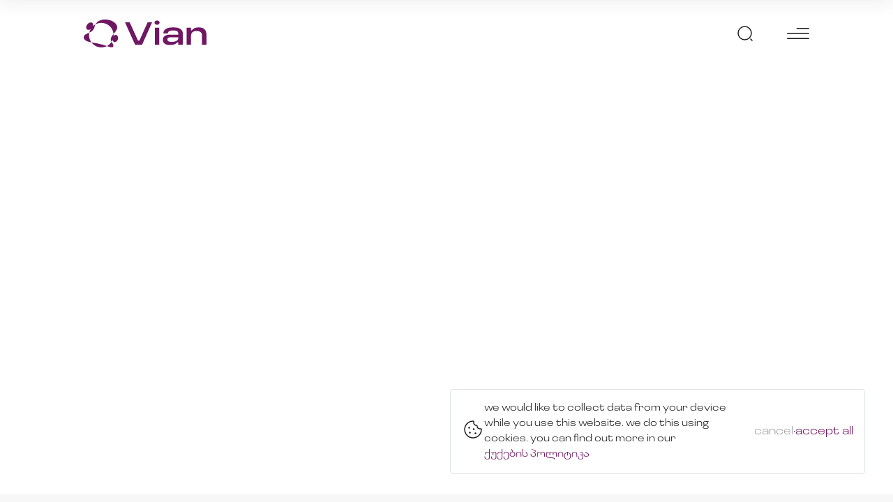

--- FILE ---
content_type: text/html; charset=UTF-8
request_url: https://vian.health/ka/competition-member/irina-dolidze-anzor-miqeladze-amiran-xalvashi-davit-gorgodze-nikoloz-cacanidi-ramiz-shaqaradze-lia-xarazi/32
body_size: 1247
content:
<!DOCTYPE html>
<html lang="en">

<head>
    <meta charset="UTF-8" />
    <link rel="icon" type="image/x-icon" href="/assets/favicon-0e8f3717.ico" />
    <meta name="viewport" content="width=device-width, initial-scale=1.0" />
    
            <meta charset='UTF-8'>
            <link rel='canonical' href='https://vian.health/ka/competition-member/irina-dolidze-anzor-miqeladze-amiran-xalvashi-davit-gorgodze-nikoloz-cacanidi-ramiz-shaqaradze-lia-xarazi/32' />
<link  rel='alternate' href='https://vian.health/ka/competition-member/irina-dolidze-anzor-miqeladze-amiran-xalvashi-davit-gorgodze-nikoloz-cacanidi-ramiz-shaqaradze-lia-xarazi/32' hreflang='ka' />
<link  rel='alternate' href='https://vian.health/en/competition-member/irina-dolidze-anzor-miqeladze-amiran-xalvashi-davit-gorgodze-nikoloz-cacanidi-ramiz-shaqaradze-lia-xarazi/32' hreflang='en' />

            <meta name='author' property='og:author' content='website' />
            <meta name='publish_date' property='og:publish_date' content='2026-01-18' />
            <meta property='og:url'             content='https://vian.health/ka/competition-member/irina-dolidze-anzor-miqeladze-amiran-xalvashi-davit-gorgodze-nikoloz-cacanidi-ramiz-shaqaradze-lia-xarazi/32' />
            <meta property='og:type'            content='website' />
            <meta property='og:title'              content='მთავარი' />
            <meta property='og:description'         content='People Company' />
            <meta property='og:image'              content='https://vian.health/static/media/202405015403-202404305222-untitled.png' />
            <meta property='og:image:secure'    content='https://vian.health/static/media/202405015403-202404305222-untitled.png' />
            <meta property='og:image:alt'       content='მთავარი' />
            <meta property='og:image:width'     content='500' />
            <meta property='og:image:height'    content='261' />
            <meta name='title'              content='მთავარი' />
            <meta name='description'        content='People Company' />
            <meta name='keywords'               content='healthcare vian'>
            <meta name='pageUrl'            content='https://vian.health/ka/competition-member/irina-dolidze-anzor-miqeladze-amiran-xalvashi-davit-gorgodze-nikoloz-cacanidi-ramiz-shaqaradze-lia-xarazi/32' />
            <meta name='url'                content='https://vian.health/ka/competition-member/irina-dolidze-anzor-miqeladze-amiran-xalvashi-davit-gorgodze-nikoloz-cacanidi-ramiz-shaqaradze-lia-xarazi/32' />
            <meta property='image'              content='https://vian.health/static/media/202405015403-202404305222-untitled.png' />
            <link rel='image_src' href='https://vian.health/static/media/202405015403-202404305222-untitled.png' />

            
        
    <title>მთავარი</title>
    
<!-- Meta Pixel Code -->
<script>
!function(f,b,e,v,n,t,s)
{if(f.fbq)return;n=f.fbq=function(){n.callMethod?
n.callMethod.apply(n,arguments):n.queue.push(arguments)};
if(!f._fbq)f._fbq=n;n.push=n;n.loaded=!0;n.version='2.0';
n.queue=[];t=b.createElement(e);t.async=!0;
t.src=v;s=b.getElementsByTagName(e)[0];
s.parentNode.insertBefore(t,s)}(window, document,'script',
'https://connect.facebook.net/en_US/fbevents.js');
fbq('init', '397420448077183');
fbq('track', 'PageView');
</script>
<noscript><img height="1" width="1" style="display:none"
src=https://www.facebook.com/tr?id=397420448077183&ev=PageView&noscript=1
/></noscript>
<!-- End Meta Pixel Code -->

<!-- Google Tag Manager -->
<script>(function(w,d,s,l,i){w[l]=w[l]||[];w[l].push({'gtm.start':
new Date().getTime(),event:'gtm.js'});var f=d.getElementsByTagName(s)[0],
j=d.createElement(s),dl=l!='dataLayer'?'&l='+l:'';j.async=true;j.src=
'https://www.googletagmanager.com/gtm.js?id='+i+dl;f.parentNode.insertBefore(j,f);
})(window,document,'script','dataLayer','GTM-WQM2S6F');</script>
<!-- End Google Tag Manager -->

<!-- Google Tag Manager (noscript) -->
<noscript><iframe src="https://www.googletagmanager.com/ns.html?id=GTM-WQM2S6F"
height="0" width="0" style="display:none;visibility:hidden"></iframe></noscript>
<!-- End Google Tag Manager (noscript) -->

<!-- Google tag (gtag.js) -->
<script async src="https://www.googletagmanager.com/gtag/js?id=G-0M8PYD1DF5"></script>
<script>
  window.dataLayer = window.dataLayer || [];
  function gtag(){dataLayer.push(arguments);}
  gtag('js', new Date());

  gtag('config', 'G-0M8PYD1DF5');
</script>

<meta name="google-site-verification" content="bLfUHQ43slOVhEkl7IRXL6L_ZYxpVju4bz0kCfNsW8Q" /> 
  <script type="module" crossorigin src="/assets/index-976ce0cb.js"></script>
  <link rel="modulepreload" crossorigin href="/assets/runtime-core.esm-bundler-352237da.js">
  <link rel="modulepreload" crossorigin href="/assets/runtime-dom.esm-bundler-8f6561c5.js">
  <link rel="modulepreload" crossorigin href="/assets/index-acdaf2b4.js">
  <link rel="modulepreload" crossorigin href="/assets/_commonjsHelpers-725317a4.js">
  <link rel="stylesheet" href="/assets/index-cdc29afb.css">
</head>

<body>
    <div id="app"></div>
    
</body>

</html>

--- FILE ---
content_type: text/css
request_url: https://vian.health/assets/index-cdc29afb.css
body_size: 3463
content:
@charset "UTF-8";*,*:before,*:after{box-sizing:border-box;padding:0;margin:0}a{text-decoration:none;color:inherit;cursor:revert;display:inline-block}button{background-color:transparent;border:none;cursor:inherit}ol,ul,menu{list-style:none}img{width:100%;height:100%;user-select:none}table{border-collapse:collapse}input,textarea{-webkit-user-select:auto;border:none;outline:none;background-color:transparent}textarea{white-space:revert}meter{-webkit-appearance:revert;appearance:revert}pre{all:revert}body>pre{display:none}::placeholder{color:unset}:where([hidden]){display:none}:where([contenteditable]:not([contenteditable=false])){-moz-user-modify:read-write;-webkit-user-modify:read-write;overflow-wrap:break-word;-webkit-line-break:after-white-space;-webkit-user-select:auto}:where([draggable=true]){-webkit-user-drag:element}:where(dialog:modal){all:revert}.hl-1{font-variation-settings:"wght" 500;font-weight:500;font-size:62px;line-height:75px}@media (max-width: 3839px){.hl-1{font-size:48px;line-height:1.25}}@media (max-width: 2559px){.hl-1{font-size:40px;line-height:48px}}@media (max-width: 743px){.hl-1{font-size:32px;line-height:40px}}@media (max-width: 463px){.hl-1{font-size:24px;line-height:28px}}.hl-1-plus{font-variation-settings:"wght" 500;font-weight:500;font-family:LoosLatinMedium;font-size:82px;line-height:95px}@media (max-width: 3839px){.hl-1-plus{font-size:32px;line-height:40px}}@media (max-width: 743px){.hl-1-plus{font-size:32px;line-height:40px}}@media (max-width: 463px){.hl-1-plus{font-size:24px;line-height:28px}}.hl-1-light{font-variation-settings:"wght" 360;font-weight:360;font-size:62px;line-height:75px}@media (max-width: 3839px){.hl-1-light{font-size:52px;line-height:55px}}@media (max-width: 2559px){.hl-1-light{font-size:40px;line-height:48px}}.hl-2{font-variation-settings:"wght" 500;font-weight:500;font-family:LoosLatinMedium;font-size:58px;line-height:65px}@media (max-width: 3839px){.hl-2{font-size:48px;line-height:60px}}@media (max-width: 2559px){.hl-2{font-size:32px;line-height:40px}}.hl-2-light{font-variation-settings:"wght" 360;font-weight:360;font-size:58px;line-height:65px}@media (max-width: 3839px){.hl-2-light{font-size:48px;line-height:60px}}@media (max-width: 2559px){.hl-2-light{font-size:32px;line-height:40px}}.hl-3{font-variation-settings:"wght" 360;font-weight:360;font-size:36px;line-height:49px}@media (max-width: 3839px){.hl-3{font-size:32px;line-height:45px}}@media (max-width: 2559px){.hl-3{font-size:24px;line-height:32px}}.hl-3-bold{font-variation-settings:"wght" 500;font-weight:500;font-family:LoosLatinMedium;font-size:36px;line-height:50px}@media (max-width: 3839px){.hl-3-bold{font-size:32px;line-height:45px}}@media (max-width: 2559px){.hl-3-bold{font-size:24px;line-height:32px}}@media (max-width: 1247px){.hl-3-bold{font-size:18px;line-height:24px}}.hl-4{font-variation-settings:"wght" 500;font-weight:500;font-size:26px;line-height:40px}@media (max-width: 3839px){.hl-4{font-size:26px;line-height:40px}}@media (max-width: 2559px){.hl-4{font-size:18px;line-height:24px}}.p-18{font-variation-settings:"wght" 360;font-weight:360;font-size:26px;line-height:40px}@media (max-width: 3839px){.p-18{font-size:22px;line-height:35px}}@media (max-width: 2559px){.p-18{font-size:18px;line-height:28px}}.p-18-bold{font-variation-settings:"wght" 500;font-weight:500;font-size:26px;line-height:40px;font-family:LoosLatinMedium}@media (max-width: 3839px){.p-18-bold{font-size:22px;line-height:35px}}@media (max-width: 2559px){.p-18-bold{font-size:18px;line-height:28px}}.p-16{font-variation-settings:"wght" 360;font-weight:360;font-size:26px;line-height:46px}@media (max-width: 3839px){.p-16{font-size:20px;line-height:35px}}@media (max-width: 2559px){.p-16{font-size:16px;line-height:24px}}@media (max-width: 743px){.p-16{font-size:14px;line-height:22px}}.p-16-bold{font-variation-settings:"wght" 500;font-weight:500;font-size:26px;line-height:40px;font-family:LoosLatinMedium}@media (max-width: 3839px){.p-16-bold{font-size:20px;line-height:35px}}@media (max-width: 2559px){.p-16-bold{font-size:16px;line-height:24px}}.p-14{font-variation-settings:"wght" 360;font-weight:360;font-size:24px;line-height:37px}@media (max-width: 3839px){.p-14{font-size:18px;line-height:31px}}@media (max-width: 2559px){.p-14{font-size:14px;line-height:22px}}.p-14-bold{font-variation-settings:"wght" 500;font-weight:500;font-size:24px;line-height:38px;font-family:LoosLatinMedium}@media (max-width: 3839px){.p-14-bold{font-size:18px;line-height:31px}}@media (max-width: 2559px){.p-14-bold{font-size:14px;line-height:22px}}.p-12{font-variation-settings:"wght" 360;font-weight:360;font-size:30px;line-height:41px}@media (max-width: 3839px){.p-12{font-size:20px;line-height:35px}}@media (max-width: 2559px){.p-12{font-size:12px;line-height:20px}}.p-12-bold{font-variation-settings:"wght" 500;font-weight:500;font-size:30px;line-height:41px;font-family:LoosLatinMedium}@media (max-width: 3839px){.p-12-bold{font-size:20px;line-height:35px}}@media (max-width: 2559px){.p-12-bold{font-size:12px;line-height:20px}}.l-12{font-variation-settings:"wght" 360;font-weight:360;font-size:30px;line-height:40px}@media (max-width: 3839px){.l-12{font-size:20px;line-height:30px}}@media (max-width: 2559px){.l-12{font-size:12px;line-height:16px}}.l-12-bold{font-variation-settings:"wght" 500;font-weight:500;font-size:30px;line-height:40px;font-family:LoosLatinMedium}@media (max-width: 3839px){.l-12-bold{font-size:20px;line-height:30px}}@media (max-width: 2559px){.l-12-bold{font-size:12px;line-height:16px}}.no-texttype{font-family:LoosLatinLight}article *{color:#1f1f1f;opacity:1;font-variation-settings:"wght" 360;font-weight:360;font-size:40px;line-height:48px}@media (max-width: 3839px){article *{font-size:32px;line-height:40px}}@media (max-width: 2559px){article *{font-size:16px;line-height:24px}}@media (max-width: 743px){article *{font-size:14px;line-height:22px}}@media (min-width: 984px){article *{will-change:transform}}article a{text-decoration:underline}article h2{font-variation-settings:"wght" 500;font-weight:500;font-family:LoosLatinMedium;font-size:36px;line-height:50px}@media (max-width: 3839px){article h2{font-size:32px;line-height:45px}}@media (max-width: 2559px){article h2{font-size:24px;line-height:32px}}@media (max-width: 1247px){article h2{font-size:18px;line-height:24px}}article h3{font-variation-settings:"wght" 500;font-weight:500;font-size:26px;line-height:40px;font-family:LoosLatinMedium}@media (max-width: 3839px){article h3{font-size:20px;line-height:35px}}@media (max-width: 2559px){article h3{font-size:16px;line-height:24px}}article h2 strong{font-variation-settings:"wght" 500;font-weight:500;font-family:LoosLatinMedium;font-size:36px;line-height:50px}@media (max-width: 3839px){article h2 strong{font-size:32px;line-height:45px}}@media (max-width: 2559px){article h2 strong{font-size:24px;line-height:32px}}@media (max-width: 1247px){article h2 strong{font-size:18px;line-height:24px}}article h3 strong{font-variation-settings:"wght" 500;font-weight:500;font-family:LoosLatinMedium;font-size:36px;line-height:50px}@media (max-width: 3839px){article h3 strong{font-size:32px;line-height:45px}}@media (max-width: 2559px){article h3 strong{font-size:24px;line-height:32px}}@media (max-width: 1247px){article h3 strong{font-size:18px;line-height:24px}}article h2 strong span{font-variation-settings:"wght" 500;font-weight:500;font-family:LoosLatinMedium;font-size:36px;line-height:50px}@media (max-width: 3839px){article h2 strong span{font-size:32px;line-height:45px}}@media (max-width: 2559px){article h2 strong span{font-size:24px;line-height:32px}}@media (max-width: 1247px){article h2 strong span{font-size:18px;line-height:24px}}article h3 strong span{font-variation-settings:"wght" 500;font-weight:500;font-family:LoosLatinMedium;font-size:36px;line-height:50px}@media (max-width: 3839px){article h3 strong span{font-size:32px;line-height:45px}}@media (max-width: 2559px){article h3 strong span{font-size:24px;line-height:32px}}@media (max-width: 1247px){article h3 strong span{font-size:18px;line-height:24px}}article strong{font-family:LoosLatinMedium!important;font-variation-settings:"wght" 500;font-weight:500}article ul,article ol{margin-left:30px;list-style:initial}.d-flex{display:flex}.d-block{display:block}.d-grid{display:grid}.d-inline-block{display:inline-block}.d-inline{display:inline}.d-inline-flex{display:inline-flex}.d-none{display:none}.grid-cols-1{grid-template-columns:1fr}.grid-cols-2{grid-template-columns:repeat(2,1fr)}.grid-cols-3{grid-template-columns:repeat(3,1fr)}.grid-cols-4{grid-template-columns:repeat(4,1fr)}.al-center{align-items:center}.al-start{align-items:flex-start}.al-end{align-items:flex-end}.j-center{justify-content:center}.j-btw{justify-content:space-between}.j-start{justify-content:flex-start}.j-end{justify-content:flex-end}.gap-4{gap:4px}.gap-8{gap:8px}.gap-16{gap:16px}.gap-24{gap:24px}.gap-32{gap:32px}.dir-row{flex-direction:row}.dir-col{flex-direction:column}.dir-row-reverse{flex-direction:row-reverse}.dir-col-reverse{flex-direction:column-reverse}.br-4{border-radius:4px}.br-8{border-radius:8px}.br-16{border-radius:16px}.ov-hidden{overflow:hidden}.ov-visible{overflow:visible}.pos-abs{position:absolute}.pos-rel{position:relative}.pos-fixed{position:fixed}.pos-sticky{position:sticky}.text-center{text-align:center}.text-left{text-align:left}.text-right{text-align:right}.w-1\/2{width:50%}.w-auto{width:auto}.w-max{width:max-content}.w-fit{width:fit-content}.h-full{height:100%}.h-max{height:max-content}.h-fit{height:fit-content}.p-4{padding:4px}.p-8{padding:8px}.mt-1{margin-top:1px}.mt-4{margin-top:4px}.mt-8{margin-top:8px}.mt-24{margin-top:24px}.mt-48{margin-top:48px}.mb-4{margin-bottom:4px}.mb-8{margin-bottom:8px}.mb-16{margin-bottom:16px}.mb-24{margin-bottom:24px}.wrp-wrap{flex-wrap:wrap}.wrp-no{flex-wrap:no-wrap}.z-1{z-index:1}.z-2{z-index:2}.z-3{z-index:3}.z-4{z-index:4}.z-9{z-index:9}.z-1121{z-index:1121}.c-black{color:#1f1f1f}.bg-black{background-color:#1f1f1f}.c-white{color:#fff}.bg-white{background-color:#fff}.c-vian{color:#701763}.bg-vian{background-color:#701763}.c-hospitals{color:#0d4f82}.bg-hospitals{background-color:#0d4f82}.c-halo{color:#0d400a}.bg-halo{background-color:#0d400a}.c-vian-blue{color:#5e7ab8}.bg-vian-blue{background-color:#5e7ab8}.c-cultured{color:#f7f7f7}.bg-cultured{background-color:#f7f7f7}.c-red{color:#c5292a}.bg-red{background-color:#c5292a}.op-0{opacity:0}.op-1{opacity:.1}.op-2{opacity:.2}.op-3{opacity:.3}.op-4{opacity:.4}.op-5{opacity:.5}.op-6{opacity:.6}.op-7{opacity:.7}.op-8{opacity:.8}.op-9{opacity:.9}.fade-enter-from{opacity:0}.fade-enter-to{opacity:1}.fade-enter-active{transition:.4s cubic-bezier(.33,1,.68,1) opacity}.fade-leave-from{opacity:1}.fade-leave-active{transition:.4s cubic-bezier(.32,0,.67,0) opacity}.fade-leave-to,.fade-out-enter-from{opacity:0}.fade-out-enter-to{opacity:1}.fade-out-enter-active{transition:.4s cubic-bezier(.33,1,.68,1) opacity}.fade-out-leave-from{opacity:1}.fade-out-leave-active{transition:.4s cubic-bezier(.33,1,.68,1) opacity}.fade-out-leave-to{opacity:0}.fade-up-enter-from{opacity:0;transform:translateY(10px)}.fade-up-enter-to{opacity:1}.fade-up-enter-active{transition:.35s cubic-bezier(.33,1,.68,1) all}.fade-up-leave-from{opacity:1;transform:translateY(0)}.fade-up-leave-active{transition:.35s cubic-bezier(.33,1,.68,1) all}.fade-up-leave-to{opacity:0;transform:translateY(10px)}.slide-from-right-enter-from{transform:translate(100%)}.slide-from-right-enter-to{transform:translate(0)}.slide-from-right-enter-active{transition:.5s cubic-bezier(.33,1,.68,1) transform}.slide-from-right-leave-from{transform:translate(0)}.slide-from-right-leave-active{transition:.5s cubic-bezier(.32,0,.67,0) transform}.slide-from-right-leave-to{transform:translate(100%)}.slide-from-bottom-enter-from{transform:translateY(100%)}.slide-from-bottom-enter-to{transform:translateY(0)}.slide-from-bottom-enter-active{transition:.5s cubic-bezier(.33,1,.68,1) transform}.slide-from-bottom-leave-from{transform:translateY(0)}.slide-from-bottom-leave-active{transition:.5s cubic-bezier(.32,0,.67,0) transform}.slide-from-bottom-leave-to{transform:translateY(100%)}.slide-from-left-enter-from{transform:translate(-100%)}.slide-from-left-enter-to{transform:translate(0)}.slide-from-left-enter-active{transition:.5s cubic-bezier(.33,1,.68,1) transform}.slide-from-left-leave-from{transform:translate(0)}.slide-from-left-leave-active{transition:.3s cubic-bezier(.32,0,.67,0) transform}.slide-from-left-leave-to{transform:translate(-100%)}.fade{opacity:0;transition:.9s cubic-bezier(.33,1,.68,1) all;transition-delay:.2s}.fade.is-in-view{opacity:1}.fade-up{opacity:0;transform:translateY(25px);transition:.9s cubic-bezier(.33,1,.68,1) all;transition-delay:.2s}.fade-up.is-in-view{opacity:1;transform:translateY(0)}.fade-right{opacity:0;transform:translate(30%);transition:.9s cubic-bezier(.33,1,.68,1) all;transition-delay:.2s}.fade-right.is-in-view{opacity:1;transform:translate(0)}.fade-right-parent .fade-right-child{opacity:0;transform:translate(30%);transition:all .9s cubic-bezier(.22,1,.36,1);transition-delay:.2s}.fade-right-parent.is-in-view .fade-right-child{opacity:1;transform:translate(0)}/*! locomotive-scroll v4.1.3 | MIT License | https://github.com/locomotivemtl/locomotive-scroll */html.has-scroll-smooth{overflow:hidden}html.has-scroll-dragging{-webkit-user-select:none;-moz-user-select:none;-ms-user-select:none;user-select:none}.has-scroll-smooth{position:fixed;top:0;right:0;bottom:0;left:0}[data-scroll-container]{opacity:1!important;pointer-events:auto!important}.has-scroll-smooth body{overflow:hidden}.has-scroll-smooth [data-scroll-container]{min-height:100vh}.has-scroll-smooth [data-scroll-container]{perspective:1px}[data-scroll-direction=horizontal] [data-scroll-container]{height:100vh;display:inline-block;white-space:nowrap}[data-scroll-direction=horizontal] [data-scroll-section]{display:inline-block;vertical-align:top;white-space:nowrap;height:100%}.c-scrollbar{position:absolute;right:0;top:0;width:11px;height:100%;transform-origin:center right;transition:transform .3s,opacity .3s;opacity:0}.c-scrollbar:hover{transform:scaleX(1.45)}.c-scrollbar:hover,.has-scroll-scrolling .c-scrollbar,.has-scroll-dragging .c-scrollbar{opacity:1}[data-scroll-direction=horizontal] .c-scrollbar{width:100%;height:10px;top:auto;bottom:0;transform:scaleY(1)}[data-scroll-direction=horizontal] .c-scrollbar:hover{transform:scaleY(1.3)}.c-scrollbar_thumb{position:absolute;top:0;right:0;background-color:#000;opacity:.5;width:7px;border-radius:10px;margin:2px;cursor:-webkit-grab;cursor:grab}.has-scroll-dragging .c-scrollbar_thumb{cursor:-webkit-grabbing;cursor:grabbing}[data-scroll-direction=horizontal] .c-scrollbar_thumb{right:auto;bottom:0}@font-face{font-family:LoosLatinRegular;src:url("/assets/Loos Latin_ Georgian Normal-Regular-Desktop-6743fe1b.otf");font-display:swap}@font-face{font-family:LoosLatinMedium;src:url("/assets/Loos Latin_ Georgian ExtraWide-Medium-Desktop-109259ed.otf");font-display:swap}@font-face{font-family:LoosLatinLight;src:url("/assets/Loos Latin_ Georgian ExtraWide-Light-Desktop-524a8277.otf");font-display:swap}html{background-color:#fff;color:#1f1f1f}html *{font-family:LoosLatinLight}body.modal-open,html.modal-open{overflow:hidden}body.modal-open #app,html.modal-open #app{overflow-y:hidden}@media (max-width: 1247px){body,html{overflow:hidden;overscroll-behavior-y:none}}.container{max-width:3840px;width:100%;margin-left:auto;margin-right:auto;padding-left:414px;padding-right:414px}@media (max-width: 3839px){.container{padding-left:276px;padding-right:276px}}@media (max-width: 2559px){.container{padding-left:168px;padding-right:168px}}@media (max-width: 1919px){.container{padding-left:120px;padding-right:120px}}@media (max-width: 1247px){.container{padding-left:24px;padding-right:24px}}@media (max-width: 0px){.container{padding-left:0;padding-right:0}}.container-alt{max-width:3840px;width:100%;margin-left:auto;margin-right:auto;padding-left:414px;padding-right:414px}@media (max-width: 3839px){.container-alt{padding-left:276px;padding-right:276px}}@media (max-width: 2559px){.container-alt{padding-left:304px;padding-right:304px}}@media (max-width: 1919px){.container-alt{padding-left:224px;padding-right:224px}}@media (max-width: 1439px){.container-alt{padding-left:180px;padding-right:180px}}@media (max-width: 1247px){.container-alt{padding-left:104px;padding-right:104px}}@media (max-width: 983px){.container-alt{padding-left:24px;padding-right:24px}}@media (max-width: 0px){.container-alt{padding-left:0;padding-right:0}}#app{position:relative}@media (max-width: 983px){#app{width:100%;overflow:hidden;overflow-y:auto;overscroll-behavior-y:none}}.pointer{cursor:pointer}.pointer.icon{align-items:center}@media (min-width: 984px){.wc{will-change:transform}}@media (min-width: 984px){.no-flicker{transform:translateZ(0)}}.l-thr{text-decoration:line-through}.ev-none{pointer-events:none}.ev-all{pointer-events:all}.uppercase{text-transform:uppercase;-moz-font-feature-settings:"case";-webkit-font-feature-settings:"case";font-feature-settings:"case" on}input::placeholder{font-family:inherit}.nowrap{white-space:nowrap}.ov-x-hidden{overflow-x:hidden}.w-full{width:100%}.mx-auto{margin-left:auto;margin-right:auto}::selection{background-color:#701763;color:#fff}[is-in-view].del-1{transition-delay:.35s}[is-in-view].del-2{transition-delay:.7s}[is-in-view].del-3{transition-delay:1.05s}[is-in-view].del-4{transition-delay:1.4s}[is-in-view].del-5{transition-delay:1.75s}[is-in-view].del-6{transition-delay:2.1s}[is-in-view].del-7{transition-delay:2.45s}[is-in-view].del-8{transition-delay:2.8s}[is-in-view].del-9{transition-delay:3.15s}[is-in-view].del-10{transition-delay:3.5s}.lh-1{line-height:1.1}.hover-default{transition:.35s cubic-bezier(.65,0,.35,1) color}@media (min-width: 984px){.hover-default:hover{color:#701763}}.word-break{word-break:break-word}.content-wrapper{min-height:100vh}.content-wrapper--project{display:flex}.content-wrapper--project .content-wrapper-right{width:calc(100% - 339px)}@media (max-width: 3839px){.content-wrapper--project .content-wrapper-right{width:calc(100% - 226px)}}@media (max-width: 2559px){.content-wrapper--project .content-wrapper-right{width:calc(100% - 170px)}}@media (max-width: 1247px){.content-wrapper--project .content-wrapper-right{width:100%}}.content-wrapper--project .container{padding-left:339px;padding-right:339px}@media (max-width: 3839px){.content-wrapper--project .container{padding-left:226px;padding-right:226px}}@media (max-width: 2559px){.content-wrapper--project .container{padding-left:170px;padding-right:170px}}@media (max-width: 1247px){.content-wrapper--project .container{padding-left:104px;padding-right:104px}}@media (max-width: 743px){.content-wrapper--project .container{padding-left:48px;padding-right:48px}}@media (max-width: 463px){.content-wrapper--project .container{padding-left:14px;padding-right:14px}}.content-wrapper--undefined{min-height:70vh}@media (max-width: 3839px){.content-wrapper--undefined{min-height:85vh}}@media (max-width: 1247px){.content-wrapper--undefined{min-height:70vh}}.content-wrapper-left{width:339px}@media (max-width: 3839px){.content-wrapper-left{width:226px}}@media (max-width: 2559px){.content-wrapper-left{width:170px}}.content-wrapper-right{width:100%}.img-absolute{position:absolute;width:100%;height:100%;top:0;left:0;object-fit:cover}.img-absolute.has-parallax{opacity:0;height:120%;top:-10%;transition:.35s cubic-bezier(.65,0,.35,1) opacity}.img-absolute.has-parallax.is-inview{opacity:1}@media (max-width: 983px){.img-absolute.has-parallax{opacity:1}}.img-absolute--contain{object-fit:contain}


--- FILE ---
content_type: text/css
request_url: https://vian.health/assets/Button-bea5c477.css
body_size: -55
content:
.button{cursor:pointer;padding:16px 32px;border-radius:80px;transition:.55s cubic-bezier(.33,1,.68,1) all}.button p{font-family:LoosLatinMedium!important;font-variation-settings:"wght" 500;font-weight:500}.button--1{color:#fff;background-color:#701763}@media (min-width: 984px){.button--1:hover{background-color:#1f1f1f;transition:.35s cubic-bezier(.33,1,.68,1) background-color}}.button--2{color:#fff;background-color:#0d4f82}@media (min-width: 984px){.button--2:hover{background-color:#1f1f1f;transition:.35s cubic-bezier(.33,1,.68,1) background-color}}.button--3{color:#fff;background:#0d400a}@media (min-width: 984px){.button--3:hover{color:#1f1f1f;background-color:#1f1f1f;transition:.35s cubic-bezier(.33,1,.68,1) background-color}}.button--4{color:#fff;background-color:#5e7ab8}@media (min-width: 984px){.button--4:hover{background-color:#1f1f1f;transition:.35s cubic-bezier(.33,1,.68,1) background-color}}.button--5{color:#fff;background:transparent;border:1px solid white}@media (min-width: 984px){.button--5:hover{color:#1f1f1f;background-color:#fff;transition:.35s cubic-bezier(.33,1,.68,1) background-color}}


--- FILE ---
content_type: text/css
request_url: https://vian.health/assets/BaseModal-599889a5.css
body_size: 328
content:
.modal-x-icon{--w: 64px}.modal-x-icon svg{width:var(--w);height:var(--w)}@media (max-width: 3839px){.modal-x-icon{--w: 46px}}@media (max-width: 2559px){.modal-x-icon{--w: 40px}}.base-modal{position:fixed;top:0;left:0;width:100%;height:100%;display:flex;justify-content:center;align-items:center;z-index:99}.base-modal__content{background-color:#f7f7f7;overflow-y:auto;scrollbar-gutter:stable;padding-bottom:48px}@media (max-width: 1247px){.base-modal__content{padding-bottom:24px}}@media (max-width: 463px){.base-modal__content{padding-bottom:13px}}.base-modal__content-head{padding:48px}@media (max-width: 1247px){.base-modal__content-head{padding:24px;border-bottom:1px solid #e9e9e9}}@media (max-width: 463px){.base-modal__content-head{padding-left:13px;padding-right:13px;padding-top:13px}}.base-modal__content-head .head-in .back{background-color:#e9e9e9;padding:16px 32px;gap:16px;align-items:center}.base-modal__content-head .head-in .back p{font-size:32px}@media (max-width: 2559px){.base-modal__content-head .head-in .back p{font-size:14px;line-height:22px}}@media (max-width: 2559px){.base-modal__content-head .head-in .back{padding:8px 16px;gap:8px;align-items:start}}.base-modal__content-icon{margin-right:8px}.base-modal__content::-webkit-scrollbar{width:6px;border-radius:2px}.base-modal__content::-webkit-scrollbar-track{background:transparent;border-radius:2px}.base-modal__content::-webkit-scrollbar-thumb{background-color:#d0cfd6;border-radius:5px;width:2px}.base-modal__content::-webkit-scrollbar-track{background:#e9f1f7;border:1.8px solid #fff;border-radius:4px}.base-modal__content::-webkit-scrollbar-thumb{background-color:#d0cfd6;border-radius:4px;width:2px}.base-modal--wrapper{position:relative;display:flex;flex-direction:column;max-height:100%;z-index:2;scrollbar-gutter:auto;width:100%;overflow:hidden;align-self:center}.base-modal--close{padding:8px;top:0;right:0;transition:.4s cubic-bezier(.65,0,.35,1) all}.base-modal--close:after{content:"";position:absolute;width:100%;height:100%;top:0;left:0;border:1px solid rgba(31,31,31,.2);transition:.4s cubic-bezier(.65,0,.35,1) all}@media (min-width: 984px){.base-modal--close:hover:after{transform:scale(1.2)}}


--- FILE ---
content_type: text/css
request_url: https://vian.health/assets/Header-ef474122.css
body_size: 2194
content:
.menu-items{height:100%}.menu-item{padding:42px 40px 53px}@media (max-width: 3839px){.menu-item{padding:42px 24px 53px}}@media (max-width: 1919px){.menu-item{padding:40px 12px 50px}}.menu-item__wrapper{padding:30px 0;transition:.4s cubic-bezier(.33,1,.68,1) color}@media (max-width: 3839px){.menu-item__wrapper{padding:0}}.menu-item__wrapper:after{content:"";width:100%;height:1px;background-color:#000;position:absolute;bottom:-15px;left:0;transform:translateY(10px);opacity:0;transition:.6s cubic-bezier(.33,1,.68,1) all}.menu-item__text{height:28px}.menu-item__text div{font-family:LoosLatinMedium;font-weight:400;font-size:26px;line-height:28px;transition:.6s cubic-bezier(.33,1,.68,1) all}@media (max-width: 3839px){.menu-item__text div{font-size:16px}}.menu-item--active.on-hover:before{transform:translateY(0)}.menu-item--active .menu-item__wrapper:after{transform:translateY(0);opacity:1}.menu-item--active .menu-item__text div{transform:translateY(-100%)}.menu-item--active .menu-item__text div:first-child{opacity:0}.menu-dropdown{padding:50px 0}@media (max-width: 3839px){.menu-dropdown{padding:32px 0}}.menu-dropdown-cols{gap:56px 48px;flex-wrap:wrap;flex-grow:1}.menu-dropdown-col{flex:0 0 calc(25% - 36px)}.menu-dropdown-col img{height:100%;top:0;left:0}.menu-dropdown-col:hover .menu-dropdown-title{color:#701763}.menu-dropdown-title{font-family:LoosLatinMedium;transition:.4s cubic-bezier(.33,1,.68,1) color}@media (max-width: 3839px){.menu-dropdown-title{font-size:16px;line-height:28px}}.menu-dropdown-teaser{font-family:LoosLatinLight;font-weight:400;font-size:24px;line-height:32px}@media (max-width: 3839px){.menu-dropdown-teaser{font-size:14px;line-height:22px}}.modal-menu__items{padding-top:24px}@media (max-width: 463px){.modal-menu__items{padding-top:0}}.modal-menu__items--active{padding-top:58px}.modal-menu__item{width:100%}.modal-menu__item-content{width:100%;padding:24px 0}.modal-menu__item-title{font-family:LoosLatinMedium;font-size:24px;line-height:32px;font-weight:500;transition:.35s cubic-bezier(.33,1,.68,1) color}@media (max-width: 463px){.modal-menu__item-title{font-size:16px;line-height:24px}}.modal-menu__item-teaser{max-width:360px;font-size:14px;line-height:22px}.modal-menu__item-child{padding:24px 0}.modal-menu__item-child:first-child{padding-bottom:6px}.modal-menu__item-child-title{font-family:LoosLatinMedium;font-size:18px;line-height:28px;font-weight:500;transition:.35s cubic-bezier(.33,1,.68,1) color}@media (max-width: 463px){.modal-menu__item-child-title{font-size:16px;line-height:26px}}.modal-menu__item-child-teaser{max-width:360px;font-size:14px;line-height:22px}@media (min-width: 984px){.modal-menu__item-child:hover .modal-menu__item-child-title{color:#701763}}@media (min-width: 984px){.modal-menu__item:hover .modal-menu__item-title{color:#701763}}.modal-menu__item--active .modal-menu__item-content{justify-content:flex-end;flex-direction:row-reverse;background-color:#f2f2f2;padding:14px 24px;width:calc(100% + 54px);position:absolute;top:-1px;left:-24px}.modal-menu__item--active .modal-menu__item-content .modal-menu__item-title{font-size:18px;line-height:28px;position:relative;top:3px;color:#1f1f1f}.modal-menu__item--active .modal-menu__item-content .modal-menu__item-teaser{display:none}.modal-menu__item--active svg{transform:rotate(180deg);margin-right:16px}.search{height:100%}@media (max-width: 374px){.search{display:none}}.search .search-icon{width:72px;height:100%;padding:20px 0}@media (max-width: 3839px){.search .search-icon{width:48px}}.search svg{width:36px;height:36px}@media (max-width: 3839px){.search svg{width:24px;height:24px}}.search svg path{transition:.4s cubic-bezier(.33,1,.68,1) stroke}.language__dropdown__title{font-family:LoosLatinMedium;font-weight:500;font-size:24px;line-height:36px;transition:.4s cubic-bezier(.33,1,.68,1) color}@media (max-width: 3839px){.language__dropdown__title{font-size:16px;line-height:28px}}@media (max-width: 1247px){.search-modal__content{margin-top:40px;margin-bottom:40px}}.search-modal__title{font-family:LoosLatinMedium;font-size:40px;line-height:48px;font-weight:500}@media (max-width: 463px){.search-modal__title{font-size:24px;line-height:32px}}.search-modal__search{margin-top:40px}@media (max-width: 463px){.search-modal__search{margin-top:24px}}.search-modal__search input{height:144px;padding:0 100px;border:2px solid #e0e0e0;font-family:LoosLatinMedium;color:#1f1f1f;font-size:28px;line-height:38px;clip-path:polygon(calc(0% + 1px) calc(0% + 1px),calc(100% - 1px) calc(0% + 1px),calc(100% - 1px) calc(100% - 1px),calc(0% + 1px) calc(100% - 1px));transition:.1s cubic-bezier(.33,1,.68,1) all}@media (max-width: 3839px){.search-modal__search input{height:88px;padding:0 88px;font-size:18px;line-height:28px}}.search-modal__search input::placeholder{color:#1f1f1f99}.search-modal__search input:focus{border:2px solid #1f1f1f;clip-path:polygon(0 0,100% 0,100% 100%,0 100%)}@media (max-width: 743px){.search-modal__search input{height:68px;padding:0 68px}}@media (max-width: 463px){.search-modal__search input{font-size:16px;padding:0 54px}}.search-modal__search-icon{width:50px;height:50px;position:absolute;top:0;bottom:0;left:24px;margin:auto 0}@media (max-width: 3839px){.search-modal__search-icon{width:40px;height:40px}}@media (max-width: 743px){.search-modal__search-icon{width:30px;left:14px}}.search-modal__results{margin-top:40px}.search-modal__results-item{margin-top:32px}.search-modal__results-item:first-child{margin-top:0}@media (min-width: 984px){.search-modal__results-item:hover .search-modal__results-title{text-decoration:underline}}.search-modal__results-category{font-size:20px;line-height:28px;color:#0d4f82}@media (max-width: 3839px){.search-modal__results-category{font-size:14px;line-height:22px}}.search-modal__results-title{font-family:LoosLatinMedium;font-size:28px;line-height:36px;font-weight:500;color:#1f1f1f}@media (max-width: 3839px){.search-modal__results-title{font-size:24px;line-height:32px}}.search-modal__results-teaser{margin-top:16px;font-size:20px;line-height:28px;color:#1f1f1f}@media (max-width: 3839px){.search-modal__results-teaser{font-size:14px;line-height:22px}}.search-modal__results-teaser span{color:#701763}.search-modal__notice{font-size:26px}@media (max-width: 3839px){.search-modal__notice{font-size:18px}}.search-modal__button{margin:32px auto 0}.header-modal{top:0;left:0;z-index:99}.header-modal__wrapper{position:relative;display:flex;flex-direction:column;max-height:100%;z-index:2;scrollbar-gutter:auto;width:100%;overflow:hidden;align-self:center}.header-modal__content{background-color:#fff;overflow-y:auto;padding:0 24px 48px}@media (max-width: 1247px){.header-modal__content{padding-bottom:24px}}@media (max-width: 463px){.header-modal__content{padding-bottom:13px}}@media (max-width: 374px){.header-modal__content{padding:0 10px 48px}}.header-modal__content-head{padding:32px 0;border-bottom:1px solid #e9e9e9}@media (max-width: 1439px){.header-modal__content-head{padding:16px 0}}.header-modal__content .logo-vian svg path{fill:#1f1f1f}@media (max-width: 463px){.header-modal__content .logo-vian{width:120px}}.header-modal__content-icon{margin-right:8px}.header-modal__content::-webkit-scrollbar{width:6px;border-radius:2px}.header-modal__content::-webkit-scrollbar-track{background:transparent;border-radius:2px}.header-modal__content::-webkit-scrollbar-thumb{background-color:#d0cfd6;border-radius:5px;width:2px}.header-modal__content::-webkit-scrollbar-track{background:#e9f1f7;border:1.8px solid #fff;border-radius:4px}.header-modal__content::-webkit-scrollbar-thumb{background-color:#d0cfd6;border-radius:4px;width:2px}.header-modal__search{margin-left:36px}@media (max-width: 463px){.header-modal__search{margin-left:16px}}@media (max-width: 374px){.header-modal__search{display:block;margin-left:8px}}.header-modal__search .search__overlay{bottom:0}.header-modal__close{margin-left:36px}@media (max-width: 463px){.header-modal__close{margin-left:16px}}.modal-backdrop{position:absolute;top:0;left:0;background-color:#1f1f1fcc;width:100vw;height:100%;z-index:1}.header{z-index:5;transition:.5s cubic-bezier(.65,0,.35,1) transform}.header--fixed{top:0;left:0;transform:translateY(-100%);box-shadow:0 4px 24px #25252514}.header--expanded{transform:translateY(0)}.header>.container{height:180px;transition:.4s cubic-bezier(.33,1,.68,1) background-color}@media (max-width: 3839px){.header>.container{height:110px}}@media (max-width: 1439px){.header>.container{height:96px}}.header .logo-vian svg path{transition:.4s cubic-bezier(.33,1,.68,1) fill}.header .language__toggler{height:auto;padding:68px 40px 76px;margin:0}@media (max-width: 3839px){.header .language__toggler{padding:40px 12px}}@media (max-width: 1919px){.header .language__toggler{padding:40px 12px}}.header .search__bar>.search-icon{padding:56px 0 72px}@media (max-width: 1919px){.header .search__bar>.search-icon{padding:56px 0}}@media (max-width: 1439px){.header .search__bar>.search-icon{padding:32px 0}}.header__burger{margin-left:36px;padding:57px 0 73px}@media (max-width: 1919px){.header__burger{padding:68px 0}}@media (max-width: 1439px){.header__burger{padding:40px 0}}.header__burger svg{width:79px;height:38px}@media (max-width: 3839px){.header__burger svg{width:54px;height:28px}}@media (max-width: 2559px){.header__burger svg{width:unset;height:16.77px}}.header__burger line{stroke-width:2px;stroke-dasharray:40;stroke-linecap:round;transition:.4s cubic-bezier(.65,0,.35,1) all}.header__burger line:first-child{stroke-dashoffset:62}.header__burger line:nth-child(2){stroke-dashoffset:80}@media (min-width: 984px){.header__burger:hover line:first-child{stroke-dashoffset:80}.header__burger:hover line:nth-child(2){stroke-dashoffset:62}}.header__burger--active line:first-child{stroke-dashoffset:80}.header__burger--active line:nth-child(2){stroke-dashoffset:62}.header .slide-up-down__container{width:100%;position:absolute;top:100%;z-index:1}.header__backdrop{position:fixed;z-index:1}.header--active{background-color:#fff}.on-hover:before{content:"";width:100%;height:100%;background-color:#f7f7f7;position:absolute;top:0;left:0;transform:translateY(-100%);transition:.3s cubic-bezier(.33,1,.68,1) transform}@media (min-width: 984px){.on-hover:hover:before{transform:translateY(0)}.on-hover:hover .menu-item__wrapper:after{transform:translateY(0);opacity:1}}.on-hover.is-active:before{transform:translateY(0)}.on-hover.is-active .menu-item__wrapper:after{transform:translateY(0);opacity:1}.sidebar__search{margin-bottom:16px}.sidebar__button{height:52px;margin-bottom:16px}.sidebar .search__dropdown{z-index:5}.header.is-home{background-color:transparent;position:absolute;z-index:4}.header.is-home .logo-vian--first-visit{opacity:0}.header.is-home .logo-vian svg{width:220px;height:50px}@media (max-width: 3839px){.header.is-home .logo-vian svg{width:176px;height:40px}}.header.is-home .logo-vian svg path{fill:#fff}.header.is-home .menu-item div{color:#fff}.header.is-home .menu-item--active div{color:#1f1f1f}@media (min-width: 984px){.header.is-home .menu-item:hover div{color:#1f1f1f}}.header.is-home .language__toggler .language__dropdown__title{color:#fff}@media (max-width: 1919px){.header.is-home .search:before{content:none}}.header.is-home .search input{color:#fff}.header.is-home .search input::placeholder{color:#fff}.header.is-home .search .search-icon svg path,.header.is-home .search .x-icon svg path{stroke:#fff}@media (min-width: 984px) and (min-width: 1920){.header.is-home .search:hover>.search-icon svg path{stroke:#1f1f1f}}.header.is-home .header__burger svg line{stroke:#fff}.header.is-home .header--active .logo-vian svg path{fill:#701763}.header.is-home .header--active .menu-item div,.header.is-home .header--active input{color:#1f1f1f}.header.is-home .header--active input::placeholder{color:#1f1f1f}.header.is-home .header--active .language__dropdown__title{color:#1f1f1f}.header.is-home .header--active .search-icon svg path,.header.is-home .header--active .x-icon svg path{stroke:#1f1f1f}.header.is-home .header--active .header__burger svg line{stroke:#1f1f1f}.search-modal .base-modal__content-head .head-in .back svg{width:34px;height:34px}@media (max-width: 2559px){.search-modal .base-modal__content-head .head-in .back svg{width:16px;height:16px}}.search-modal .base-modal__content-head .head-in .back p{font-size:24px;line-height:28px}@media (max-width: 2559px){.search-modal .base-modal__content-head .head-in .back p{font-size:14px;line-height:22px}}.headermenu__dropdown{padding:24px 0}


--- FILE ---
content_type: text/css
request_url: https://vian.health/assets/Footer-d5bb00e7.css
body_size: 786
content:
.static-page-wrapper{padding-top:48px;padding-bottom:28px}.breadcrumb__item{font-size:32px}@media (max-width: 3839px){.breadcrumb__item{font-size:23px}}@media (max-width: 2559px){.breadcrumb__item{font-size:12px;line-height:20px}}.breadcrumb__item a{margin-bottom:0!important;font-size:inherit!important;line-height:unset!important}.breadcrumb__item.current{font-family:LoosLatinMedium;font-weight:500}.breadcrumb .right-svg{margin:0 10px}.breadcrumb .right-svg svg{--w: 26px;width:var(--w);height:var(--w)}@media (max-width: 3839px){.breadcrumb .right-svg svg{--w: 22px}}@media (max-width: 2559px){.breadcrumb .right-svg svg{--w: 12px}}.footer-in{padding-top:157px}@media (max-width: 1247px){.footer-in{padding-top:61px}}.footer .breadcrumb{padding-top:80px}@media (max-width: 3839px){.footer .breadcrumb{padding-top:40px}}@media (max-width: 2559px){.footer .breadcrumb{padding-top:24px}}.footer__text{font-family:LoosLatinLight;font-weight:360;font-size:30px}@media (max-width: 3839px){.footer__text{font-size:20px}}@media (max-width: 2559px){.footer__text{font-size:14px;line-height:22px}}.footer__heading{font-family:LoosLatinMedium;font-weight:500;font-size:48px;margin-bottom:40px}@media (max-width: 3839px){.footer__heading{font-size:34px;margin-bottom:26px}}@media (max-width: 2559px){.footer__heading{font-size:18px;line-height:28px;margin-bottom:15px}}.footer ul{list-style:none}.footer a{font-family:LoosLatinLight;font-weight:360;color:#1f1f1f;width:max-content;font-size:32px;margin-bottom:10px;transition:.35s cubic-bezier(.65,0,.35,1) color}@media (max-width: 3839px){.footer a{font-size:24px}}@media (max-width: 2559px){.footer a{font-size:14px;line-height:22px}}@media (min-width: 984px){.footer a:hover{color:#701763}}.footer__top{--columns: 4;display:grid;grid-template-columns:repeat(var(--columns),1fr);margin-bottom:120px;justify-items:center;gap:60px}@media (max-width: 2559px){.footer__top{gap:48px}}@media (max-width: 1247px){.footer__top{--columns: 4;margin-bottom:61px}}@media (max-width: 983px){.footer__top{--columns: 2;justify-items:center;gap:40px;margin-bottom:48px}}@media (max-width: 743px){.footer__top{--columns: 1;gap:24px;margin-bottom:64px;text-align:center}}@media (max-width: 983px){.footer__top .list{width:100%}}@media (max-width: 743px){.footer__top .list{display:flex;flex-direction:column;align-items:center}}@media (max-width: 1247px){.footer__top-about{grid-column:1/-1}}@media (max-width: 983px){.footer__top-about{text-align:start}}@media (max-width: 743px){.footer__top-about{margin-bottom:32px}}@media (max-width: 374px){.footer__top-about{text-align:left}}.footer__top-about-content{margin-bottom:8px}.footer__top-about-link{padding-bottom:1px;transition:.35s cubic-bezier(.65,0,.35,1) color}.footer__top-about-link:after{content:"";display:block;width:100%;height:1px;margin-top:2px;background-color:#1f1f1f;transition:.35s cubic-bezier(.65,0,.35,1) background-color}@media (min-width: 984px){.footer__top-about-link:hover{color:#701763}.footer__top-about-link:hover:after{background-color:unset}}.footer__middle{margin-bottom:55px;gap:80px}@media (max-width: 1247px){.footer__middle{margin-bottom:28px;flex-direction:column;gap:48px}}@media (max-width: 743px){.footer__middle{gap:56px;margin-bottom:43px}}.footer__middle-join{max-width:50%;gap:24px}@media (max-width: 1919px){.footer__middle-join{max-width:unset}}.footer__middle-join .text{font-family:LoosLatinMedium;text-align:right;font-weight:500;font-size:28px}@media (max-width: 2559px){.footer__middle-join .text{font-size:18px;line-height:22px}}@media (max-width: 743px){.footer__middle-join .text{max-width:unset;text-align:center}}@media (max-width: 743px){.footer__middle-join .custom-input{flex-direction:column;gap:24px}.footer__middle-join .custom-input .button{width:100%;margin:0}}@media (min-width: 1248px) and (max-width: 1440px){.footer__middle-join .custom-input .input__inner label{font-size:.7em}}@media (max-width: 1247px){.footer__middle-join{width:90%}}@media (max-width: 983px){.footer__middle-join{width:100%}}@media (max-width: 743px){.footer__middle-join{align-items:center;flex-direction:column;gap:8px}}.footer__middle-links{gap:32px;white-space:nowrap}@media (max-width: 1247px){.footer__middle-links{flex-direction:column;gap:16px}}.footer__middle-applinks{align-items:center;gap:16px}.footer__middle-applinks a{margin-bottom:unset}.footer__middle-applinks svg{height:40px}.footer__bottom{--padding-y: 32px;border-top:1px solid #e0e0e0;padding-top:var(--padding-y);padding-bottom:var(--padding-y)}@media (max-width: 983px){.footer__bottom{flex-direction:column;align-items:center;gap:16px;--padding-y: 45px}}@media (max-width: 743px){.footer__bottom{--padding-y: 35px}}


--- FILE ---
content_type: application/javascript
request_url: https://vian.health/assets/router-3e82de0c.js
body_size: 104
content:
import{r as o,u as n,a as m}from"./index-acdaf2b4.js";const _=(t,r)=>{o.push({query:{...o.currentRoute.value.query,[t]:r}})},b=t=>{var r,e;return((e=(r=o.currentRoute.value)==null?void 0:r.query)==null?void 0:e[t])||null},i=t=>{var l,c;const e=n().lang,a=(c=(l=t.titles)==null?void 0:l[e])==null?void 0:c.title,u=t.url_target||t.redirect_url.startsWith("http");let s;return t!=null&&t.redirect_url?s=t.redirect_url.startsWith("http")?t.redirect_url:`/${e}/`+t.redirect_url:s=`/${e}/`+(t==null?void 0:t.url_slug),{title:a,url_target:u,url:s}},p=t=>{var u;const e=n().lang,a=t.targetblank==1||t.url_target=="1"||((u=t.url)==null?void 0:u.startsWith("http"));return{title:t.title,url_target:t.targetblank,url:a?t.url:`/${e}/${t.url}`}},h=t=>{var u;const e=n().lang,a=t.url_target=="1"||((u=t.url)==null?void 0:u.startsWith("http"));return{title:t.title,url_target:1,url:a?t.url:`/${e}/${t.url}`}},d=()=>{var a,u;const r=(a=m().params)==null?void 0:a.path2;return Number((u=r==null?void 0:r.split("-"))==null?void 0:u[0])};export{p as a,i as b,h as c,b as e,d as g,_ as u};


--- FILE ---
content_type: application/javascript
request_url: https://vian.health/assets/SmoothScroll-e252e8cc.js
body_size: 30365
content:
import{u as zn}from"./index-acdaf2b4.js";import{d as Fn,q as ar,r as Pi,e as Xn,n as gi,T as Nn,a as Wr,f as Vn,h as jn,l as Un,y as qn,u as $n,g as Gn}from"./runtime-core.esm-bundler-352237da.js";function nr(n,t){if(!(n instanceof t))throw new TypeError("Cannot call a class as a function")}function Hr(n,t){for(var r=0;r<t.length;r++){var i=t[r];i.enumerable=i.enumerable||!1,i.configurable=!0,"value"in i&&(i.writable=!0),Object.defineProperty(n,i.key,i)}}function sr(n,t,r){return t&&Hr(n.prototype,t),r&&Hr(n,r),n}function Kn(n,t,r){return t in n?Object.defineProperty(n,t,{value:r,enumerable:!0,configurable:!0,writable:!0}):n[t]=r,n}function Yr(n,t){var r=Object.keys(n);if(Object.getOwnPropertySymbols){var i=Object.getOwnPropertySymbols(n);t&&(i=i.filter(function(e){return Object.getOwnPropertyDescriptor(n,e).enumerable})),r.push.apply(r,i)}return r}function cr(n){for(var t=1;t<arguments.length;t++){var r=arguments[t]!=null?arguments[t]:{};t%2?Yr(Object(r),!0).forEach(function(i){Kn(n,i,r[i])}):Object.getOwnPropertyDescriptors?Object.defineProperties(n,Object.getOwnPropertyDescriptors(r)):Yr(Object(r)).forEach(function(i){Object.defineProperty(n,i,Object.getOwnPropertyDescriptor(r,i))})}return n}function sn(n,t){if(typeof t!="function"&&t!==null)throw new TypeError("Super expression must either be null or a function");n.prototype=Object.create(t&&t.prototype,{constructor:{value:n,writable:!0,configurable:!0}}),t&&wr(n,t)}function it(n){return it=Object.setPrototypeOf?Object.getPrototypeOf:function(r){return r.__proto__||Object.getPrototypeOf(r)},it(n)}function wr(n,t){return wr=Object.setPrototypeOf||function(i,e){return i.__proto__=e,i},wr(n,t)}function Zn(){if(typeof Reflect>"u"||!Reflect.construct||Reflect.construct.sham)return!1;if(typeof Proxy=="function")return!0;try{return Date.prototype.toString.call(Reflect.construct(Date,[],function(){})),!0}catch{return!1}}function on(n){if(n===void 0)throw new ReferenceError("this hasn't been initialised - super() hasn't been called");return n}function Jn(n,t){return t&&(typeof t=="object"||typeof t=="function")?t:on(n)}function ln(n){var t=Zn();return function(){var i=it(n),e;if(t){var s=it(this).constructor;e=Reflect.construct(i,arguments,s)}else e=i.apply(this,arguments);return Jn(this,e)}}function Qn(n,t){for(;!Object.prototype.hasOwnProperty.call(n,t)&&(n=it(n),n!==null););return n}function yt(n,t,r){return typeof Reflect<"u"&&Reflect.get?yt=Reflect.get:yt=function(e,s,o){var l=Qn(e,s);if(l){var c=Object.getOwnPropertyDescriptor(l,s);return c.get?c.get.call(o):c.value}},yt(n,t,r||n)}function ti(n,t){return is(n)||ns(n,t)||an(n,t)||os()}function es(n){return ts(n)||rs(n)||an(n)||ss()}function ts(n){if(Array.isArray(n))return br(n)}function is(n){if(Array.isArray(n))return n}function rs(n){if(typeof Symbol<"u"&&Symbol.iterator in Object(n))return Array.from(n)}function ns(n,t){if(!(typeof Symbol>"u"||!(Symbol.iterator in Object(n)))){var r=[],i=!0,e=!1,s=void 0;try{for(var o=n[Symbol.iterator](),l;!(i=(l=o.next()).done)&&(r.push(l.value),!(t&&r.length===t));i=!0);}catch(c){e=!0,s=c}finally{try{!i&&o.return!=null&&o.return()}finally{if(e)throw s}}return r}}function an(n,t){if(n){if(typeof n=="string")return br(n,t);var r=Object.prototype.toString.call(n).slice(8,-1);if(r==="Object"&&n.constructor&&(r=n.constructor.name),r==="Map"||r==="Set")return Array.from(n);if(r==="Arguments"||/^(?:Ui|I)nt(?:8|16|32)(?:Clamped)?Array$/.test(r))return br(n,t)}}function br(n,t){(t==null||t>n.length)&&(t=n.length);for(var r=0,i=new Array(t);r<t;r++)i[r]=n[r];return i}function ss(){throw new TypeError(`Invalid attempt to spread non-iterable instance.
In order to be iterable, non-array objects must have a [Symbol.iterator]() method.`)}function os(){throw new TypeError(`Invalid attempt to destructure non-iterable instance.
In order to be iterable, non-array objects must have a [Symbol.iterator]() method.`)}var ni={el:document,name:"scroll",offset:[0,0],repeat:!1,smooth:!1,initPosition:{x:0,y:0},direction:"vertical",gestureDirection:"vertical",reloadOnContextChange:!1,lerp:.1,class:"is-inview",scrollbarContainer:!1,scrollbarClass:"c-scrollbar",scrollingClass:"has-scroll-scrolling",draggingClass:"has-scroll-dragging",smoothClass:"has-scroll-smooth",initClass:"has-scroll-init",getSpeed:!1,getDirection:!1,scrollFromAnywhere:!1,multiplier:1,firefoxMultiplier:50,touchMultiplier:2,resetNativeScroll:!0,tablet:{smooth:!1,direction:"vertical",gestureDirection:"vertical",breakpoint:1024},smartphone:{smooth:!1,direction:"vertical",gestureDirection:"vertical"}},cn=function(){function n(){var t=arguments.length>0&&arguments[0]!==void 0?arguments[0]:{};nr(this,n),Object.assign(this,ni,t),this.smartphone=ni.smartphone,t.smartphone&&Object.assign(this.smartphone,t.smartphone),this.tablet=ni.tablet,t.tablet&&Object.assign(this.tablet,t.tablet),this.namespace="locomotive",this.html=document.documentElement,this.windowHeight=window.innerHeight,this.windowWidth=window.innerWidth,this.windowMiddle={x:this.windowWidth/2,y:this.windowHeight/2},this.els={},this.currentElements={},this.listeners={},this.hasScrollTicking=!1,this.hasCallEventSet=!1,this.checkScroll=this.checkScroll.bind(this),this.checkResize=this.checkResize.bind(this),this.checkEvent=this.checkEvent.bind(this),this.instance={scroll:{x:0,y:0},limit:{x:this.html.offsetWidth,y:this.html.offsetHeight},currentElements:this.currentElements},this.isMobile?this.isTablet?this.context="tablet":this.context="smartphone":this.context="desktop",this.isMobile&&(this.direction=this[this.context].direction),this.direction==="horizontal"?this.directionAxis="x":this.directionAxis="y",this.getDirection&&(this.instance.direction=null),this.getDirection&&(this.instance.speed=0),this.html.classList.add(this.initClass),window.addEventListener("resize",this.checkResize,!1)}return sr(n,[{key:"init",value:function(){this.initEvents()}},{key:"checkScroll",value:function(){this.dispatchScroll()}},{key:"checkResize",value:function(){var r=this;this.resizeTick||(this.resizeTick=!0,requestAnimationFrame(function(){r.resize(),r.resizeTick=!1}))}},{key:"resize",value:function(){}},{key:"checkContext",value:function(){if(this.reloadOnContextChange){this.isMobile=/Android|iPhone|iPad|iPod|BlackBerry|IEMobile|Opera Mini/i.test(navigator.userAgent)||navigator.platform==="MacIntel"&&navigator.maxTouchPoints>1||this.windowWidth<this.tablet.breakpoint,this.isTablet=this.isMobile&&this.windowWidth>=this.tablet.breakpoint;var r=this.context;if(this.isMobile?this.isTablet?this.context="tablet":this.context="smartphone":this.context="desktop",r!=this.context){var i=r=="desktop"?this.smooth:this[r].smooth,e=this.context=="desktop"?this.smooth:this[this.context].smooth;i!=e&&window.location.reload()}}}},{key:"initEvents",value:function(){var r=this;this.scrollToEls=this.el.querySelectorAll("[data-".concat(this.name,"-to]")),this.setScrollTo=this.setScrollTo.bind(this),this.scrollToEls.forEach(function(i){i.addEventListener("click",r.setScrollTo,!1)})}},{key:"setScrollTo",value:function(r){r.preventDefault(),this.scrollTo(r.currentTarget.getAttribute("data-".concat(this.name,"-href"))||r.currentTarget.getAttribute("href"),{offset:r.currentTarget.getAttribute("data-".concat(this.name,"-offset"))})}},{key:"addElements",value:function(){}},{key:"detectElements",value:function(r){var i=this,e=this.instance.scroll.y,s=e+this.windowHeight,o=this.instance.scroll.x,l=o+this.windowWidth;Object.entries(this.els).forEach(function(c){var p=ti(c,2),v=p[0],d=p[1];if(d&&(!d.inView||r)&&(i.direction==="horizontal"?l>=d.left&&o<d.right&&i.setInView(d,v):s>=d.top&&e<d.bottom&&i.setInView(d,v)),d&&d.inView)if(i.direction==="horizontal"){var h=d.right-d.left;d.progress=(i.instance.scroll.x-(d.left-i.windowWidth))/(h+i.windowWidth),(l<d.left||o>d.right)&&i.setOutOfView(d,v)}else{var a=d.bottom-d.top;d.progress=(i.instance.scroll.y-(d.top-i.windowHeight))/(a+i.windowHeight),(s<d.top||e>d.bottom)&&i.setOutOfView(d,v)}}),this.hasScrollTicking=!1}},{key:"setInView",value:function(r,i){this.els[i].inView=!0,r.el.classList.add(r.class),this.currentElements[i]=r,r.call&&this.hasCallEventSet&&(this.dispatchCall(r,"enter"),r.repeat||(this.els[i].call=!1))}},{key:"setOutOfView",value:function(r,i){var e=this;this.els[i].inView=!1,Object.keys(this.currentElements).forEach(function(s){s===i&&delete e.currentElements[s]}),r.call&&this.hasCallEventSet&&this.dispatchCall(r,"exit"),r.repeat&&r.el.classList.remove(r.class)}},{key:"dispatchCall",value:function(r,i){this.callWay=i,this.callValue=r.call.split(",").map(function(s){return s.trim()}),this.callObj=r,this.callValue.length==1&&(this.callValue=this.callValue[0]);var e=new Event(this.namespace+"call");this.el.dispatchEvent(e)}},{key:"dispatchScroll",value:function(){var r=new Event(this.namespace+"scroll");this.el.dispatchEvent(r)}},{key:"setEvents",value:function(r,i){this.listeners[r]||(this.listeners[r]=[]);var e=this.listeners[r];e.push(i),e.length===1&&this.el.addEventListener(this.namespace+r,this.checkEvent,!1),r==="call"&&(this.hasCallEventSet=!0,this.detectElements(!0))}},{key:"unsetEvents",value:function(r,i){if(this.listeners[r]){var e=this.listeners[r],s=e.indexOf(i);s<0||(e.splice(s,1),e.index===0&&this.el.removeEventListener(this.namespace+r,this.checkEvent,!1))}}},{key:"checkEvent",value:function(r){var i=this,e=r.type.replace(this.namespace,""),s=this.listeners[e];!s||s.length===0||s.forEach(function(o){switch(e){case"scroll":return o(i.instance);case"call":return o(i.callValue,i.callWay,i.callObj);default:return o()}})}},{key:"startScroll",value:function(){}},{key:"stopScroll",value:function(){}},{key:"setScroll",value:function(r,i){this.instance.scroll={x:0,y:0}}},{key:"destroy",value:function(){var r=this;window.removeEventListener("resize",this.checkResize,!1),Object.keys(this.listeners).forEach(function(i){r.el.removeEventListener(r.namespace+i,r.checkEvent,!1)}),this.listeners={},this.scrollToEls.forEach(function(i){i.removeEventListener("click",r.setScrollTo,!1)}),this.html.classList.remove(this.initClass)}}]),n}(),ls=typeof globalThis<"u"?globalThis:typeof window<"u"?window:typeof global<"u"?global:typeof self<"u"?self:{};function un(n,t){return t={exports:{}},n(t,t.exports),t.exports}var hn=un(function(n,t){(function(){function r(){var i=window,e=document;if("scrollBehavior"in e.documentElement.style&&i.__forceSmoothScrollPolyfill__!==!0)return;var s=i.HTMLElement||i.Element,o=468,l={scroll:i.scroll||i.scrollTo,scrollBy:i.scrollBy,elementScroll:s.prototype.scroll||d,scrollIntoView:s.prototype.scrollIntoView},c=i.performance&&i.performance.now?i.performance.now.bind(i.performance):Date.now;function p(g){var _=["MSIE ","Trident/","Edge/"];return new RegExp(_.join("|")).test(g)}var v=p(i.navigator.userAgent)?1:0;function d(g,_){this.scrollLeft=g,this.scrollTop=_}function h(g){return .5*(1-Math.cos(Math.PI*g))}function a(g){if(g===null||typeof g!="object"||g.behavior===void 0||g.behavior==="auto"||g.behavior==="instant")return!0;if(typeof g=="object"&&g.behavior==="smooth")return!1;throw new TypeError("behavior member of ScrollOptions "+g.behavior+" is not a valid value for enumeration ScrollBehavior.")}function m(g,_){if(_==="Y")return g.clientHeight+v<g.scrollHeight;if(_==="X")return g.clientWidth+v<g.scrollWidth}function A(g,_){var O=i.getComputedStyle(g,null)["overflow"+_];return O==="auto"||O==="scroll"}function C(g){var _=m(g,"Y")&&A(g,"Y"),O=m(g,"X")&&A(g,"X");return _||O}function k(g){for(;g!==e.body&&C(g)===!1;)g=g.parentNode||g.host;return g}function F(g){var _=c(),O,w,U,N=(_-g.startTime)/o;N=N>1?1:N,O=h(N),w=g.startX+(g.x-g.startX)*O,U=g.startY+(g.y-g.startY)*O,g.method.call(g.scrollable,w,U),(w!==g.x||U!==g.y)&&i.requestAnimationFrame(F.bind(i,g))}function M(g,_,O){var w,U,N,b,H=c();g===e.body?(w=i,U=i.scrollX||i.pageXOffset,N=i.scrollY||i.pageYOffset,b=l.scroll):(w=g,U=g.scrollLeft,N=g.scrollTop,b=d),F({scrollable:w,method:b,startTime:H,startX:U,startY:N,x:_,y:O})}i.scroll=i.scrollTo=function(){if(arguments[0]!==void 0){if(a(arguments[0])===!0){l.scroll.call(i,arguments[0].left!==void 0?arguments[0].left:typeof arguments[0]!="object"?arguments[0]:i.scrollX||i.pageXOffset,arguments[0].top!==void 0?arguments[0].top:arguments[1]!==void 0?arguments[1]:i.scrollY||i.pageYOffset);return}M.call(i,e.body,arguments[0].left!==void 0?~~arguments[0].left:i.scrollX||i.pageXOffset,arguments[0].top!==void 0?~~arguments[0].top:i.scrollY||i.pageYOffset)}},i.scrollBy=function(){if(arguments[0]!==void 0){if(a(arguments[0])){l.scrollBy.call(i,arguments[0].left!==void 0?arguments[0].left:typeof arguments[0]!="object"?arguments[0]:0,arguments[0].top!==void 0?arguments[0].top:arguments[1]!==void 0?arguments[1]:0);return}M.call(i,e.body,~~arguments[0].left+(i.scrollX||i.pageXOffset),~~arguments[0].top+(i.scrollY||i.pageYOffset))}},s.prototype.scroll=s.prototype.scrollTo=function(){if(arguments[0]!==void 0){if(a(arguments[0])===!0){if(typeof arguments[0]=="number"&&arguments[1]===void 0)throw new SyntaxError("Value could not be converted");l.elementScroll.call(this,arguments[0].left!==void 0?~~arguments[0].left:typeof arguments[0]!="object"?~~arguments[0]:this.scrollLeft,arguments[0].top!==void 0?~~arguments[0].top:arguments[1]!==void 0?~~arguments[1]:this.scrollTop);return}var g=arguments[0].left,_=arguments[0].top;M.call(this,this,typeof g>"u"?this.scrollLeft:~~g,typeof _>"u"?this.scrollTop:~~_)}},s.prototype.scrollBy=function(){if(arguments[0]!==void 0){if(a(arguments[0])===!0){l.elementScroll.call(this,arguments[0].left!==void 0?~~arguments[0].left+this.scrollLeft:~~arguments[0]+this.scrollLeft,arguments[0].top!==void 0?~~arguments[0].top+this.scrollTop:~~arguments[1]+this.scrollTop);return}this.scroll({left:~~arguments[0].left+this.scrollLeft,top:~~arguments[0].top+this.scrollTop,behavior:arguments[0].behavior})}},s.prototype.scrollIntoView=function(){if(a(arguments[0])===!0){l.scrollIntoView.call(this,arguments[0]===void 0?!0:arguments[0]);return}var g=k(this),_=g.getBoundingClientRect(),O=this.getBoundingClientRect();g!==e.body?(M.call(this,g,g.scrollLeft+O.left-_.left,g.scrollTop+O.top-_.top),i.getComputedStyle(g).position!=="fixed"&&i.scrollBy({left:_.left,top:_.top,behavior:"smooth"})):i.scrollBy({left:O.left,top:O.top,behavior:"smooth"})}}n.exports={polyfill:r}})()});hn.polyfill;var as=function(n){sn(r,n);var t=ln(r);function r(){var i,e=arguments.length>0&&arguments[0]!==void 0?arguments[0]:{};return nr(this,r),i=t.call(this,e),i.resetNativeScroll&&(history.scrollRestoration&&(history.scrollRestoration="manual"),window.scrollTo(0,0)),window.addEventListener("scroll",i.checkScroll,!1),window.smoothscrollPolyfill===void 0&&(window.smoothscrollPolyfill=hn,window.smoothscrollPolyfill.polyfill()),i}return sr(r,[{key:"init",value:function(){this.instance.scroll.y=window.pageYOffset,this.addElements(),this.detectElements(),yt(it(r.prototype),"init",this).call(this)}},{key:"checkScroll",value:function(){var e=this;yt(it(r.prototype),"checkScroll",this).call(this),this.getDirection&&this.addDirection(),this.getSpeed&&(this.addSpeed(),this.speedTs=Date.now()),this.instance.scroll.y=window.pageYOffset,Object.entries(this.els).length&&(this.hasScrollTicking||(requestAnimationFrame(function(){e.detectElements()}),this.hasScrollTicking=!0))}},{key:"addDirection",value:function(){window.pageYOffset>this.instance.scroll.y?this.instance.direction!=="down"&&(this.instance.direction="down"):window.pageYOffset<this.instance.scroll.y&&this.instance.direction!=="up"&&(this.instance.direction="up")}},{key:"addSpeed",value:function(){window.pageYOffset!=this.instance.scroll.y?this.instance.speed=(window.pageYOffset-this.instance.scroll.y)/Math.max(1,Date.now()-this.speedTs):this.instance.speed=0}},{key:"resize",value:function(){Object.entries(this.els).length&&(this.windowHeight=window.innerHeight,this.updateElements())}},{key:"addElements",value:function(){var e=this;this.els={};var s=this.el.querySelectorAll("[data-"+this.name+"]");s.forEach(function(o,l){o.getBoundingClientRect();var c=o.dataset[e.name+"Class"]||e.class,p=typeof o.dataset[e.name+"Id"]=="string"?o.dataset[e.name+"Id"]:l,v,d,h=typeof o.dataset[e.name+"Offset"]=="string"?o.dataset[e.name+"Offset"].split(","):e.offset,a=o.dataset[e.name+"Repeat"],m=o.dataset[e.name+"Call"],A=o.dataset[e.name+"Target"],C;A!==void 0?C=document.querySelector("".concat(A)):C=o;var k=C.getBoundingClientRect();v=k.top+e.instance.scroll.y,d=k.left+e.instance.scroll.x;var F=v+C.offsetHeight,M=d+C.offsetWidth;a=="false"?a=!1:a!=null?a=!0:a=e.repeat;var g=e.getRelativeOffset(h);v=v+g[0],F=F-g[1];var _={el:o,targetEl:C,id:p,class:c,top:v,bottom:F,left:d,right:M,offset:h,progress:0,repeat:a,inView:!1,call:m};e.els[p]=_,o.classList.contains(c)&&e.setInView(e.els[p],p)})}},{key:"updateElements",value:function(){var e=this;Object.entries(this.els).forEach(function(s){var o=ti(s,2),l=o[0],c=o[1],p=c.targetEl.getBoundingClientRect().top+e.instance.scroll.y,v=p+c.targetEl.offsetHeight,d=e.getRelativeOffset(c.offset);e.els[l].top=p+d[0],e.els[l].bottom=v-d[1]}),this.hasScrollTicking=!1}},{key:"getRelativeOffset",value:function(e){var s=[0,0];if(e)for(var o=0;o<e.length;o++)typeof e[o]=="string"?e[o].includes("%")?s[o]=parseInt(e[o].replace("%","")*this.windowHeight/100):s[o]=parseInt(e[o]):s[o]=e[o];return s}},{key:"scrollTo",value:function(e){var s=arguments.length>1&&arguments[1]!==void 0?arguments[1]:{},o=parseInt(s.offset)||0,l=s.callback?s.callback:!1;if(typeof e=="string"){if(e==="top")e=this.html;else if(e==="bottom")e=this.html.offsetHeight-window.innerHeight;else if(e=document.querySelector(e),!e)return}else if(typeof e=="number")e=parseInt(e);else if(!(e&&e.tagName)){console.warn("`target` parameter is not valid");return}typeof e!="number"?o=e.getBoundingClientRect().top+o+this.instance.scroll.y:o=e+o;var c=function(){return parseInt(window.pageYOffset)===parseInt(o)};if(l)if(c()){l();return}else{var p=function v(){c()&&(window.removeEventListener("scroll",v),l())};window.addEventListener("scroll",p)}window.scrollTo({top:o,behavior:s.duration===0?"auto":"smooth"})}},{key:"update",value:function(){this.addElements(),this.detectElements()}},{key:"destroy",value:function(){yt(it(r.prototype),"destroy",this).call(this),window.removeEventListener("scroll",this.checkScroll,!1)}}]),r}(cn);/*
object-assign
(c) Sindre Sorhus
@license MIT
*/var zr=Object.getOwnPropertySymbols,cs=Object.prototype.hasOwnProperty,us=Object.prototype.propertyIsEnumerable;function hs(n){if(n==null)throw new TypeError("Object.assign cannot be called with null or undefined");return Object(n)}function fs(){try{if(!Object.assign)return!1;var n=new String("abc");if(n[5]="de",Object.getOwnPropertyNames(n)[0]==="5")return!1;for(var t={},r=0;r<10;r++)t["_"+String.fromCharCode(r)]=r;var i=Object.getOwnPropertyNames(t).map(function(s){return t[s]});if(i.join("")!=="0123456789")return!1;var e={};return"abcdefghijklmnopqrst".split("").forEach(function(s){e[s]=s}),Object.keys(Object.assign({},e)).join("")==="abcdefghijklmnopqrst"}catch{return!1}}var ds=fs()?Object.assign:function(n,t){for(var r,i=hs(n),e,s=1;s<arguments.length;s++){r=Object(arguments[s]);for(var o in r)cs.call(r,o)&&(i[o]=r[o]);if(zr){e=zr(r);for(var l=0;l<e.length;l++)us.call(r,e[l])&&(i[e[l]]=r[e[l]])}}return i};function fn(){}fn.prototype={on:function(n,t,r){var i=this.e||(this.e={});return(i[n]||(i[n]=[])).push({fn:t,ctx:r}),this},once:function(n,t,r){var i=this;function e(){i.off(n,e),t.apply(r,arguments)}return e._=t,this.on(n,e,r)},emit:function(n){var t=[].slice.call(arguments,1),r=((this.e||(this.e={}))[n]||[]).slice(),i=0,e=r.length;for(i;i<e;i++)r[i].fn.apply(r[i].ctx,t);return this},off:function(n,t){var r=this.e||(this.e={}),i=r[n],e=[];if(i&&t)for(var s=0,o=i.length;s<o;s++)i[s].fn!==t&&i[s].fn._!==t&&e.push(i[s]);return e.length?r[n]=e:delete r[n],this}};var ps=fn,gs=un(function(n,t){(function(){var r;r=t!==null?t:this,r.Lethargy=function(){function i(e,s,o,l){this.stability=e!=null?Math.abs(e):8,this.sensitivity=s!=null?1+Math.abs(s):100,this.tolerance=o!=null?1+Math.abs(o):1.1,this.delay=l??150,this.lastUpDeltas=function(){var c,p,v;for(v=[],c=1,p=this.stability*2;1<=p?c<=p:c>=p;1<=p?c++:c--)v.push(null);return v}.call(this),this.lastDownDeltas=function(){var c,p,v;for(v=[],c=1,p=this.stability*2;1<=p?c<=p:c>=p;1<=p?c++:c--)v.push(null);return v}.call(this),this.deltasTimestamp=function(){var c,p,v;for(v=[],c=1,p=this.stability*2;1<=p?c<=p:c>=p;1<=p?c++:c--)v.push(null);return v}.call(this)}return i.prototype.check=function(e){var s;return e=e.originalEvent||e,e.wheelDelta!=null?s=e.wheelDelta:e.deltaY!=null?s=e.deltaY*-40:(e.detail!=null||e.detail===0)&&(s=e.detail*-40),this.deltasTimestamp.push(Date.now()),this.deltasTimestamp.shift(),s>0?(this.lastUpDeltas.push(s),this.lastUpDeltas.shift(),this.isInertia(1)):(this.lastDownDeltas.push(s),this.lastDownDeltas.shift(),this.isInertia(-1))},i.prototype.isInertia=function(e){var s,o,l,c,p,v,d;return s=e===-1?this.lastDownDeltas:this.lastUpDeltas,s[0]===null?e:this.deltasTimestamp[this.stability*2-2]+this.delay>Date.now()&&s[0]===s[this.stability*2-1]?!1:(l=s.slice(0,this.stability),o=s.slice(this.stability,this.stability*2),d=l.reduce(function(h,a){return h+a}),p=o.reduce(function(h,a){return h+a}),v=d/l.length,c=p/o.length,Math.abs(v)<Math.abs(c*this.tolerance)&&this.sensitivity<Math.abs(c)?e:!1)},i.prototype.showLastUpDeltas=function(){return this.lastUpDeltas},i.prototype.showLastDownDeltas=function(){return this.lastDownDeltas},i}()}).call(ls)}),Fe=function(){return{hasWheelEvent:"onwheel"in document,hasMouseWheelEvent:"onmousewheel"in document,hasTouch:"ontouchstart"in window||window.TouchEvent||window.DocumentTouch&&document instanceof DocumentTouch,hasTouchWin:navigator.msMaxTouchPoints&&navigator.msMaxTouchPoints>1,hasPointer:!!window.navigator.msPointerEnabled,hasKeyDown:"onkeydown"in document,isFirefox:navigator.userAgent.indexOf("Firefox")>-1}}(),vs=Object.prototype.toString,ms=Object.prototype.hasOwnProperty,ys=function(n){if(!n)return console.warn("bindAll requires at least one argument.");var t=Array.prototype.slice.call(arguments,1);if(t.length===0)for(var r in n)ms.call(n,r)&&typeof n[r]=="function"&&vs.call(n[r])=="[object Function]"&&t.push(r);for(var i=0;i<t.length;i++){var e=t[i];n[e]=ws(n[e],n)}};function ws(n,t){return function(){return n.apply(t,arguments)}}var bs=gs.Lethargy,zt="virtualscroll",_s=Ne,vi={LEFT:37,UP:38,RIGHT:39,DOWN:40,SPACE:32};function Ne(n){ys(this,"_onWheel","_onMouseWheel","_onTouchStart","_onTouchMove","_onKeyDown"),this.el=window,n&&n.el&&(this.el=n.el,delete n.el),this.options=ds({mouseMultiplier:1,touchMultiplier:2,firefoxMultiplier:15,keyStep:120,preventTouch:!1,unpreventTouchClass:"vs-touchmove-allowed",limitInertia:!1,useKeyboard:!0,useTouch:!0},n),this.options.limitInertia&&(this._lethargy=new bs),this._emitter=new ps,this._event={y:0,x:0,deltaX:0,deltaY:0},this.touchStartX=null,this.touchStartY=null,this.bodyTouchAction=null,this.options.passive!==void 0&&(this.listenerOptions={passive:this.options.passive})}Ne.prototype._notify=function(n){var t=this._event;t.x+=t.deltaX,t.y+=t.deltaY,this._emitter.emit(zt,{x:t.x,y:t.y,deltaX:t.deltaX,deltaY:t.deltaY,originalEvent:n})};Ne.prototype._onWheel=function(n){var t=this.options;if(!(this._lethargy&&this._lethargy.check(n)===!1)){var r=this._event;r.deltaX=n.wheelDeltaX||n.deltaX*-1,r.deltaY=n.wheelDeltaY||n.deltaY*-1,Fe.isFirefox&&n.deltaMode==1&&(r.deltaX*=t.firefoxMultiplier,r.deltaY*=t.firefoxMultiplier),r.deltaX*=t.mouseMultiplier,r.deltaY*=t.mouseMultiplier,this._notify(n)}};Ne.prototype._onMouseWheel=function(n){if(!(this.options.limitInertia&&this._lethargy.check(n)===!1)){var t=this._event;t.deltaX=n.wheelDeltaX?n.wheelDeltaX:0,t.deltaY=n.wheelDeltaY?n.wheelDeltaY:n.wheelDelta,this._notify(n)}};Ne.prototype._onTouchStart=function(n){var t=n.targetTouches?n.targetTouches[0]:n;this.touchStartX=t.pageX,this.touchStartY=t.pageY};Ne.prototype._onTouchMove=function(n){var t=this.options;t.preventTouch&&!n.target.classList.contains(t.unpreventTouchClass)&&n.preventDefault();var r=this._event,i=n.targetTouches?n.targetTouches[0]:n;r.deltaX=(i.pageX-this.touchStartX)*t.touchMultiplier,r.deltaY=(i.pageY-this.touchStartY)*t.touchMultiplier,this.touchStartX=i.pageX,this.touchStartY=i.pageY,this._notify(n)};Ne.prototype._onKeyDown=function(n){var t=this._event;t.deltaX=t.deltaY=0;var r=window.innerHeight-40;switch(n.keyCode){case vi.LEFT:case vi.UP:t.deltaY=this.options.keyStep;break;case vi.RIGHT:case vi.DOWN:t.deltaY=-this.options.keyStep;break;case n.shiftKey:t.deltaY=r;break;case vi.SPACE:t.deltaY=-r;break;default:return}this._notify(n)};Ne.prototype._bind=function(){Fe.hasWheelEvent&&this.el.addEventListener("wheel",this._onWheel,this.listenerOptions),Fe.hasMouseWheelEvent&&this.el.addEventListener("mousewheel",this._onMouseWheel,this.listenerOptions),Fe.hasTouch&&this.options.useTouch&&(this.el.addEventListener("touchstart",this._onTouchStart,this.listenerOptions),this.el.addEventListener("touchmove",this._onTouchMove,this.listenerOptions)),Fe.hasPointer&&Fe.hasTouchWin&&(this.bodyTouchAction=document.body.style.msTouchAction,document.body.style.msTouchAction="none",this.el.addEventListener("MSPointerDown",this._onTouchStart,!0),this.el.addEventListener("MSPointerMove",this._onTouchMove,!0)),Fe.hasKeyDown&&this.options.useKeyboard&&document.addEventListener("keydown",this._onKeyDown)};Ne.prototype._unbind=function(){Fe.hasWheelEvent&&this.el.removeEventListener("wheel",this._onWheel),Fe.hasMouseWheelEvent&&this.el.removeEventListener("mousewheel",this._onMouseWheel),Fe.hasTouch&&(this.el.removeEventListener("touchstart",this._onTouchStart),this.el.removeEventListener("touchmove",this._onTouchMove)),Fe.hasPointer&&Fe.hasTouchWin&&(document.body.style.msTouchAction=this.bodyTouchAction,this.el.removeEventListener("MSPointerDown",this._onTouchStart,!0),this.el.removeEventListener("MSPointerMove",this._onTouchMove,!0)),Fe.hasKeyDown&&this.options.useKeyboard&&document.removeEventListener("keydown",this._onKeyDown)};Ne.prototype.on=function(n,t){this._emitter.on(zt,n,t);var r=this._emitter.e;r&&r[zt]&&r[zt].length===1&&this._bind()};Ne.prototype.off=function(n,t){this._emitter.off(zt,n,t);var r=this._emitter.e;(!r[zt]||r[zt].length<=0)&&this._unbind()};Ne.prototype.reset=function(){var n=this._event;n.x=0,n.y=0};Ne.prototype.destroy=function(){this._emitter.off(),this._unbind()};function ur(n,t,r){return(1-r)*n+r*t}function je(n){var t={};if(window.getComputedStyle){var r=getComputedStyle(n),i=r.transform||r.webkitTransform||r.mozTransform,e=i.match(/^matrix3d\((.+)\)$/);return e?(t.x=e?parseFloat(e[1].split(", ")[12]):0,t.y=e?parseFloat(e[1].split(", ")[13]):0):(e=i.match(/^matrix\((.+)\)$/),t.x=e?parseFloat(e[1].split(", ")[4]):0,t.y=e?parseFloat(e[1].split(", ")[5]):0),t}}function hr(n){for(var t=[];n&&n!==document;n=n.parentNode)t.push(n);return t}var Ss=4,xs=.001,Ts=1e-7,Es=10,wi=11,Ri=1/(wi-1),ks=typeof Float32Array=="function";function dn(n,t){return 1-3*t+3*n}function pn(n,t){return 3*t-6*n}function gn(n){return 3*n}function Qi(n,t,r){return((dn(t,r)*n+pn(t,r))*n+gn(t))*n}function vn(n,t,r){return 3*dn(t,r)*n*n+2*pn(t,r)*n+gn(t)}function Os(n,t,r,i,e){var s,o,l=0;do o=t+(r-t)/2,s=Qi(o,i,e)-n,s>0?r=o:t=o;while(Math.abs(s)>Ts&&++l<Es);return o}function Cs(n,t,r,i){for(var e=0;e<Ss;++e){var s=vn(t,r,i);if(s===0)return t;var o=Qi(t,r,i)-n;t-=o/s}return t}function As(n){return n}var Ds=function(t,r,i,e){if(!(0<=t&&t<=1&&0<=i&&i<=1))throw new Error("bezier x values must be in [0, 1] range");if(t===r&&i===e)return As;for(var s=ks?new Float32Array(wi):new Array(wi),o=0;o<wi;++o)s[o]=Qi(o*Ri,t,i);function l(c){for(var p=0,v=1,d=wi-1;v!==d&&s[v]<=c;++v)p+=Ri;--v;var h=(c-s[v])/(s[v+1]-s[v]),a=p+h*Ri,m=vn(a,t,i);return m>=xs?Cs(c,a,t,i):m===0?a:Os(c,p,p+Ri,t,i)}return function(p){return p===0?0:p===1?1:Qi(l(p),r,e)}},gt={LEFT:37,UP:38,RIGHT:39,DOWN:40,SPACE:32,TAB:9,PAGEUP:33,PAGEDOWN:34,HOME:36,END:35},Ms=function(n){sn(r,n);var t=ln(r);function r(){var i,e=arguments.length>0&&arguments[0]!==void 0?arguments[0]:{};return nr(this,r),history.scrollRestoration&&(history.scrollRestoration="manual"),window.scrollTo(0,0),i=t.call(this,e),i.inertia&&(i.lerp=i.inertia*.1),i.isScrolling=!1,i.isDraggingScrollbar=!1,i.isTicking=!1,i.hasScrollTicking=!1,i.parallaxElements={},i.stop=!1,i.scrollbarContainer=e.scrollbarContainer,i.checkKey=i.checkKey.bind(on(i)),window.addEventListener("keydown",i.checkKey,!1),i}return sr(r,[{key:"init",value:function(){var e=this;this.html.classList.add(this.smoothClass),this.html.setAttribute("data-".concat(this.name,"-direction"),this.direction),this.instance=cr({delta:{x:this.initPosition.x,y:this.initPosition.y},scroll:{x:this.initPosition.x,y:this.initPosition.y}},this.instance),this.vs=new _s({el:this.scrollFromAnywhere?document:this.el,mouseMultiplier:navigator.platform.indexOf("Win")>-1?1:.4,firefoxMultiplier:this.firefoxMultiplier,touchMultiplier:this.touchMultiplier,useKeyboard:!1,passive:!0}),this.vs.on(function(s){e.stop||e.isDraggingScrollbar||requestAnimationFrame(function(){e.updateDelta(s),e.isScrolling||e.startScrolling()})}),this.setScrollLimit(),this.initScrollBar(),this.addSections(),this.addElements(),this.checkScroll(!0),this.transformElements(!0,!0),yt(it(r.prototype),"init",this).call(this)}},{key:"setScrollLimit",value:function(){if(this.instance.limit.y=this.el.offsetHeight-this.windowHeight,this.direction==="horizontal"){for(var e=0,s=this.el.children,o=0;o<s.length;o++)e+=s[o].offsetWidth;this.instance.limit.x=e-this.windowWidth}}},{key:"startScrolling",value:function(){this.startScrollTs=Date.now(),this.isScrolling=!0,this.checkScroll(),this.html.classList.add(this.scrollingClass)}},{key:"stopScrolling",value:function(){cancelAnimationFrame(this.checkScrollRaf),this.startScrollTs=void 0,this.scrollToRaf&&(cancelAnimationFrame(this.scrollToRaf),this.scrollToRaf=null),this.isScrolling=!1,this.instance.scroll.y=Math.round(this.instance.scroll.y),this.html.classList.remove(this.scrollingClass)}},{key:"checkKey",value:function(e){var s=this;if(this.stop){e.keyCode==gt.TAB&&requestAnimationFrame(function(){s.html.scrollTop=0,document.body.scrollTop=0,s.html.scrollLeft=0,document.body.scrollLeft=0});return}switch(e.keyCode){case gt.TAB:requestAnimationFrame(function(){s.html.scrollTop=0,document.body.scrollTop=0,s.html.scrollLeft=0,document.body.scrollLeft=0,s.scrollTo(document.activeElement,{offset:-window.innerHeight/2})});break;case gt.UP:this.isActiveElementScrollSensitive()&&(this.instance.delta[this.directionAxis]-=240);break;case gt.DOWN:this.isActiveElementScrollSensitive()&&(this.instance.delta[this.directionAxis]+=240);break;case gt.PAGEUP:this.instance.delta[this.directionAxis]-=window.innerHeight;break;case gt.PAGEDOWN:this.instance.delta[this.directionAxis]+=window.innerHeight;break;case gt.HOME:this.instance.delta[this.directionAxis]-=this.instance.limit[this.directionAxis];break;case gt.END:this.instance.delta[this.directionAxis]+=this.instance.limit[this.directionAxis];break;case gt.SPACE:this.isActiveElementScrollSensitive()&&(e.shiftKey?this.instance.delta[this.directionAxis]-=window.innerHeight:this.instance.delta[this.directionAxis]+=window.innerHeight);break;default:return}this.instance.delta[this.directionAxis]<0&&(this.instance.delta[this.directionAxis]=0),this.instance.delta[this.directionAxis]>this.instance.limit[this.directionAxis]&&(this.instance.delta[this.directionAxis]=this.instance.limit[this.directionAxis]),this.stopScrolling(),this.isScrolling=!0,this.checkScroll(),this.html.classList.add(this.scrollingClass)}},{key:"isActiveElementScrollSensitive",value:function(){return!(document.activeElement instanceof HTMLInputElement)&&!(document.activeElement instanceof HTMLTextAreaElement)&&!(document.activeElement instanceof HTMLButtonElement)&&!(document.activeElement instanceof HTMLSelectElement)}},{key:"checkScroll",value:function(){var e=this,s=arguments.length>0&&arguments[0]!==void 0?arguments[0]:!1;if(s||this.isScrolling||this.isDraggingScrollbar){this.hasScrollTicking||(this.checkScrollRaf=requestAnimationFrame(function(){return e.checkScroll()}),this.hasScrollTicking=!0),this.updateScroll();var o=Math.abs(this.instance.delta[this.directionAxis]-this.instance.scroll[this.directionAxis]),l=Date.now()-this.startScrollTs;if(!this.animatingScroll&&l>100&&(o<.5&&this.instance.delta[this.directionAxis]!=0||o<.5&&this.instance.delta[this.directionAxis]==0)&&this.stopScrolling(),Object.entries(this.sections).forEach(function(p){var v=ti(p,2);v[0];var d=v[1];d.persistent||e.instance.scroll[e.directionAxis]>d.offset[e.directionAxis]&&e.instance.scroll[e.directionAxis]<d.limit[e.directionAxis]?(e.direction==="horizontal"?e.transform(d.el,-e.instance.scroll[e.directionAxis],0):e.transform(d.el,0,-e.instance.scroll[e.directionAxis]),d.inView||(d.inView=!0,d.el.style.opacity=1,d.el.style.pointerEvents="all",d.el.setAttribute("data-".concat(e.name,"-section-inview"),""))):((d.inView||s)&&(d.inView=!1,d.el.style.opacity=0,d.el.style.pointerEvents="none",d.el.removeAttribute("data-".concat(e.name,"-section-inview"))),e.transform(d.el,0,0))}),this.getDirection&&this.addDirection(),this.getSpeed&&(this.addSpeed(),this.speedTs=Date.now()),this.detectElements(),this.transformElements(),this.hasScrollbar){var c=this.instance.scroll[this.directionAxis]/this.instance.limit[this.directionAxis]*this.scrollBarLimit[this.directionAxis];this.direction==="horizontal"?this.transform(this.scrollbarThumb,c,0):this.transform(this.scrollbarThumb,0,c)}yt(it(r.prototype),"checkScroll",this).call(this),this.hasScrollTicking=!1}}},{key:"resize",value:function(){this.windowHeight=window.innerHeight,this.windowWidth=window.innerWidth,this.checkContext(),this.windowMiddle={x:this.windowWidth/2,y:this.windowHeight/2},this.update()}},{key:"updateDelta",value:function(e){var s,o=this[this.context]&&this[this.context].gestureDirection?this[this.context].gestureDirection:this.gestureDirection;o==="both"?s=e.deltaX+e.deltaY:o==="vertical"?s=e.deltaY:o==="horizontal"?s=e.deltaX:s=e.deltaY,this.instance.delta[this.directionAxis]-=s*this.multiplier,this.instance.delta[this.directionAxis]<0&&(this.instance.delta[this.directionAxis]=0),this.instance.delta[this.directionAxis]>this.instance.limit[this.directionAxis]&&(this.instance.delta[this.directionAxis]=this.instance.limit[this.directionAxis])}},{key:"updateScroll",value:function(e){this.isScrolling||this.isDraggingScrollbar?this.instance.scroll[this.directionAxis]=ur(this.instance.scroll[this.directionAxis],this.instance.delta[this.directionAxis],this.lerp):this.instance.scroll[this.directionAxis]>this.instance.limit[this.directionAxis]?this.setScroll(this.instance.scroll[this.directionAxis],this.instance.limit[this.directionAxis]):this.instance.scroll.y<0?this.setScroll(this.instance.scroll[this.directionAxis],0):this.setScroll(this.instance.scroll[this.directionAxis],this.instance.delta[this.directionAxis])}},{key:"addDirection",value:function(){this.instance.delta.y>this.instance.scroll.y?this.instance.direction!=="down"&&(this.instance.direction="down"):this.instance.delta.y<this.instance.scroll.y&&this.instance.direction!=="up"&&(this.instance.direction="up"),this.instance.delta.x>this.instance.scroll.x?this.instance.direction!=="right"&&(this.instance.direction="right"):this.instance.delta.x<this.instance.scroll.x&&this.instance.direction!=="left"&&(this.instance.direction="left")}},{key:"addSpeed",value:function(){this.instance.delta[this.directionAxis]!=this.instance.scroll[this.directionAxis]?this.instance.speed=(this.instance.delta[this.directionAxis]-this.instance.scroll[this.directionAxis])/Math.max(1,Date.now()-this.speedTs):this.instance.speed=0}},{key:"initScrollBar",value:function(){if(this.scrollbar=document.createElement("span"),this.scrollbarThumb=document.createElement("span"),this.scrollbar.classList.add("".concat(this.scrollbarClass)),this.scrollbarThumb.classList.add("".concat(this.scrollbarClass,"_thumb")),this.scrollbar.append(this.scrollbarThumb),this.scrollbarContainer?this.scrollbarContainer.append(this.scrollbar):document.body.append(this.scrollbar),this.getScrollBar=this.getScrollBar.bind(this),this.releaseScrollBar=this.releaseScrollBar.bind(this),this.moveScrollBar=this.moveScrollBar.bind(this),this.scrollbarThumb.addEventListener("mousedown",this.getScrollBar),window.addEventListener("mouseup",this.releaseScrollBar),window.addEventListener("mousemove",this.moveScrollBar),this.hasScrollbar=!1,this.direction=="horizontal"){if(this.instance.limit.x+this.windowWidth<=this.windowWidth)return}else if(this.instance.limit.y+this.windowHeight<=this.windowHeight)return;this.hasScrollbar=!0,this.scrollbarBCR=this.scrollbar.getBoundingClientRect(),this.scrollbarHeight=this.scrollbarBCR.height,this.scrollbarWidth=this.scrollbarBCR.width,this.direction==="horizontal"?this.scrollbarThumb.style.width="".concat(this.scrollbarWidth*this.scrollbarWidth/(this.instance.limit.x+this.scrollbarWidth),"px"):this.scrollbarThumb.style.height="".concat(this.scrollbarHeight*this.scrollbarHeight/(this.instance.limit.y+this.scrollbarHeight),"px"),this.scrollbarThumbBCR=this.scrollbarThumb.getBoundingClientRect(),this.scrollBarLimit={x:this.scrollbarWidth-this.scrollbarThumbBCR.width,y:this.scrollbarHeight-this.scrollbarThumbBCR.height}}},{key:"reinitScrollBar",value:function(){if(this.hasScrollbar=!1,this.direction=="horizontal"){if(this.instance.limit.x+this.windowWidth<=this.windowWidth)return}else if(this.instance.limit.y+this.windowHeight<=this.windowHeight)return;this.hasScrollbar=!0,this.scrollbarBCR=this.scrollbar.getBoundingClientRect(),this.scrollbarHeight=this.scrollbarBCR.height,this.scrollbarWidth=this.scrollbarBCR.width,this.direction==="horizontal"?this.scrollbarThumb.style.width="".concat(this.scrollbarWidth*this.scrollbarWidth/(this.instance.limit.x+this.scrollbarWidth),"px"):this.scrollbarThumb.style.height="".concat(this.scrollbarHeight*this.scrollbarHeight/(this.instance.limit.y+this.scrollbarHeight),"px"),this.scrollbarThumbBCR=this.scrollbarThumb.getBoundingClientRect(),this.scrollBarLimit={x:this.scrollbarWidth-this.scrollbarThumbBCR.width,y:this.scrollbarHeight-this.scrollbarThumbBCR.height}}},{key:"destroyScrollBar",value:function(){this.scrollbarThumb.removeEventListener("mousedown",this.getScrollBar),window.removeEventListener("mouseup",this.releaseScrollBar),window.removeEventListener("mousemove",this.moveScrollBar),this.scrollbar.remove()}},{key:"getScrollBar",value:function(e){this.isDraggingScrollbar=!0,this.checkScroll(),this.html.classList.remove(this.scrollingClass),this.html.classList.add(this.draggingClass)}},{key:"releaseScrollBar",value:function(e){this.isDraggingScrollbar=!1,this.isScrolling&&this.html.classList.add(this.scrollingClass),this.html.classList.remove(this.draggingClass)}},{key:"moveScrollBar",value:function(e){var s=this;this.isDraggingScrollbar&&requestAnimationFrame(function(){var o=(e.clientX-s.scrollbarBCR.left)*100/s.scrollbarWidth*s.instance.limit.x/100,l=(e.clientY-s.scrollbarBCR.top)*100/s.scrollbarHeight*s.instance.limit.y/100;l>0&&l<s.instance.limit.y&&(s.instance.delta.y=l),o>0&&o<s.instance.limit.x&&(s.instance.delta.x=o)})}},{key:"addElements",value:function(){var e=this;this.els={},this.parallaxElements={};var s=this.el.querySelectorAll("[data-".concat(this.name,"]"));s.forEach(function(o,l){var c=hr(o),p=Object.entries(e.sections).map(function(Z){var u=ti(Z,2);u[0];var Pe=u[1];return Pe}).find(function(Z){return c.includes(Z.el)}),v=o.dataset[e.name+"Class"]||e.class,d=typeof o.dataset[e.name+"Id"]=="string"?o.dataset[e.name+"Id"]:"el"+l,h,a,m=o.dataset[e.name+"Repeat"],A=o.dataset[e.name+"Call"],C=o.dataset[e.name+"Position"],k=o.dataset[e.name+"Delay"],F=o.dataset[e.name+"Direction"],M=typeof o.dataset[e.name+"Sticky"]=="string",g=o.dataset[e.name+"Speed"]?parseFloat(o.dataset[e.name+"Speed"])/10:!1,_=typeof o.dataset[e.name+"Offset"]=="string"?o.dataset[e.name+"Offset"].split(","):e.offset,O=o.dataset[e.name+"Target"],w;O!==void 0?w=document.querySelector("".concat(O)):w=o;var U=w.getBoundingClientRect();p===null||p.inView?(h=U.top+e.instance.scroll.y-je(w).y,a=U.left+e.instance.scroll.x-je(w).x):(h=U.top-je(p.el).y-je(w).y,a=U.left-je(p.el).x-je(w).x);var N=h+w.offsetHeight,b=a+w.offsetWidth,H={x:(b-a)/2+a,y:(N-h)/2+h};if(M){var R=o.getBoundingClientRect(),Ie=R.top,oe=R.left,le={x:oe-a,y:Ie-h};h+=window.innerHeight,a+=window.innerWidth,N=Ie+w.offsetHeight-o.offsetHeight-le[e.directionAxis],b=oe+w.offsetWidth-o.offsetWidth-le[e.directionAxis],H={x:(b-a)/2+a,y:(N-h)/2+h}}m=="false"?m=!1:m!=null?m=!0:m=e.repeat;var P=[0,0];if(_)if(e.direction==="horizontal"){for(var I=0;I<_.length;I++)typeof _[I]=="string"?_[I].includes("%")?P[I]=parseInt(_[I].replace("%","")*e.windowWidth/100):P[I]=parseInt(_[I]):P[I]=_[I];a=a+P[0],b=b-P[1]}else{for(var I=0;I<_.length;I++)typeof _[I]=="string"?_[I].includes("%")?P[I]=parseInt(_[I].replace("%","")*e.windowHeight/100):P[I]=parseInt(_[I]):P[I]=_[I];h=h+P[0],N=N-P[1]}var q={el:o,id:d,class:v,section:p,top:h,middle:H,bottom:N,left:a,right:b,offset:_,progress:0,repeat:m,inView:!1,call:A,speed:g,delay:k,position:C,target:w,direction:F,sticky:M};e.els[d]=q,o.classList.contains(v)&&e.setInView(e.els[d],d),(g!==!1||M)&&(e.parallaxElements[d]=q)})}},{key:"addSections",value:function(){var e=this;this.sections={};var s=this.el.querySelectorAll("[data-".concat(this.name,"-section]"));s.length===0&&(s=[this.el]),s.forEach(function(o,l){var c=typeof o.dataset[e.name+"Id"]=="string"?o.dataset[e.name+"Id"]:"section"+l,p=o.getBoundingClientRect(),v={x:p.left-window.innerWidth*1.5-je(o).x,y:p.top-window.innerHeight*1.5-je(o).y},d={x:v.x+p.width+window.innerWidth*2,y:v.y+p.height+window.innerHeight*2},h=typeof o.dataset[e.name+"Persistent"]=="string";o.setAttribute("data-scroll-section-id",c);var a={el:o,offset:v,limit:d,inView:!1,persistent:h,id:c};e.sections[c]=a})}},{key:"transform",value:function(e,s,o,l){var c;if(!l)c="matrix3d(1,0,0.00,0,0.00,1,0.00,0,0,0,1,0,".concat(s,",").concat(o,",0,1)");else{var p=je(e),v=ur(p.x,s,l),d=ur(p.y,o,l);c="matrix3d(1,0,0.00,0,0.00,1,0.00,0,0,0,1,0,".concat(v,",").concat(d,",0,1)")}e.style.webkitTransform=c,e.style.msTransform=c,e.style.transform=c}},{key:"transformElements",value:function(e){var s=this,o=arguments.length>1&&arguments[1]!==void 0?arguments[1]:!1,l=this.instance.scroll.x+this.windowWidth,c=this.instance.scroll.y+this.windowHeight,p={x:this.instance.scroll.x+this.windowMiddle.x,y:this.instance.scroll.y+this.windowMiddle.y};Object.entries(this.parallaxElements).forEach(function(v){var d=ti(v,2);d[0];var h=d[1],a=!1;if(e&&(a=0),h.inView||o)switch(h.position){case"top":a=s.instance.scroll[s.directionAxis]*-h.speed;break;case"elementTop":a=(c-h.top)*-h.speed;break;case"bottom":a=(s.instance.limit[s.directionAxis]-c+s.windowHeight)*h.speed;break;case"left":a=s.instance.scroll[s.directionAxis]*-h.speed;break;case"elementLeft":a=(l-h.left)*-h.speed;break;case"right":a=(s.instance.limit[s.directionAxis]-l+s.windowHeight)*h.speed;break;default:a=(p[s.directionAxis]-h.middle[s.directionAxis])*-h.speed;break}h.sticky&&(h.inView?s.direction==="horizontal"?a=s.instance.scroll.x-h.left+window.innerWidth:a=s.instance.scroll.y-h.top+window.innerHeight:s.direction==="horizontal"?s.instance.scroll.x<h.left-window.innerWidth&&s.instance.scroll.x<h.left-window.innerWidth/2?a=0:s.instance.scroll.x>h.right&&s.instance.scroll.x>h.right+100?a=h.right-h.left+window.innerWidth:a=!1:s.instance.scroll.y<h.top-window.innerHeight&&s.instance.scroll.y<h.top-window.innerHeight/2?a=0:s.instance.scroll.y>h.bottom&&s.instance.scroll.y>h.bottom+100?a=h.bottom-h.top+window.innerHeight:a=!1),a!==!1&&(h.direction==="horizontal"||s.direction==="horizontal"&&h.direction!=="vertical"?s.transform(h.el,a,0,e?!1:h.delay):s.transform(h.el,0,a,e?!1:h.delay))})}},{key:"scrollTo",value:function(e){var s=this,o=arguments.length>1&&arguments[1]!==void 0?arguments[1]:{},l=parseInt(o.offset)||0,c=isNaN(parseInt(o.duration))?1e3:parseInt(o.duration),p=o.easing||[.25,0,.35,1],v=!!o.disableLerp,d=o.callback?o.callback:!1;if(p=Ds.apply(void 0,es(p)),typeof e=="string"){if(e==="top")e=0;else if(e==="bottom")e=this.instance.limit.y;else if(e==="left")e=0;else if(e==="right")e=this.instance.limit.x;else if(e=document.querySelector(e),!e)return}else if(typeof e=="number")e=parseInt(e);else if(!(e&&e.tagName)){console.warn("`target` parameter is not valid");return}if(typeof e!="number"){var h=hr(e).includes(this.el);if(!h)return;var a=e.getBoundingClientRect(),m=a.top,A=a.left,C=hr(e),k=C.find(function(N){return Object.entries(s.sections).map(function(b){var H=ti(b,2);H[0];var R=H[1];return R}).find(function(b){return b.el==N})}),F=0;k?F=je(k)[this.directionAxis]:F=-this.instance.scroll[this.directionAxis],this.direction==="horizontal"?l=A+l-F:l=m+l-F}else l=e+l;var M=parseFloat(this.instance.delta[this.directionAxis]),g=Math.max(0,Math.min(l,this.instance.limit[this.directionAxis])),_=g-M,O=function(b){v?s.direction==="horizontal"?s.setScroll(M+_*b,s.instance.delta.y):s.setScroll(s.instance.delta.x,M+_*b):s.instance.delta[s.directionAxis]=M+_*b};this.animatingScroll=!0,this.stopScrolling(),this.startScrolling();var w=Date.now(),U=function N(){var b=(Date.now()-w)/c;b>1?(O(1),s.animatingScroll=!1,c==0&&s.update(),d&&d()):(s.scrollToRaf=requestAnimationFrame(N),O(p(b)))};U()}},{key:"update",value:function(){this.setScrollLimit(),this.addSections(),this.addElements(),this.detectElements(),this.updateScroll(),this.transformElements(!0),this.reinitScrollBar(),this.checkScroll(!0)}},{key:"startScroll",value:function(){this.stop=!1}},{key:"stopScroll",value:function(){this.stop=!0}},{key:"setScroll",value:function(e,s){this.instance=cr(cr({},this.instance),{},{scroll:{x:e,y:s},delta:{x:e,y:s},speed:0})}},{key:"destroy",value:function(){yt(it(r.prototype),"destroy",this).call(this),this.stopScrolling(),this.html.classList.remove(this.smoothClass),this.vs.destroy(),this.destroyScrollBar(),window.removeEventListener("keydown",this.checkKey,!1)}}]),r}(cn),Ps=function(){function n(){var t=arguments.length>0&&arguments[0]!==void 0?arguments[0]:{};nr(this,n),this.options=t,Object.assign(this,ni,t),this.smartphone=ni.smartphone,t.smartphone&&Object.assign(this.smartphone,t.smartphone),this.tablet=ni.tablet,t.tablet&&Object.assign(this.tablet,t.tablet),!this.smooth&&this.direction=="horizontal"&&console.warn("🚨 `smooth:false` & `horizontal` direction are not yet compatible"),!this.tablet.smooth&&this.tablet.direction=="horizontal"&&console.warn("🚨 `smooth:false` & `horizontal` direction are not yet compatible (tablet)"),!this.smartphone.smooth&&this.smartphone.direction=="horizontal"&&console.warn("🚨 `smooth:false` & `horizontal` direction are not yet compatible (smartphone)"),this.init()}return sr(n,[{key:"init",value:function(){if(this.options.isMobile=/Android|iPhone|iPad|iPod|BlackBerry|IEMobile|Opera Mini/i.test(navigator.userAgent)||navigator.platform==="MacIntel"&&navigator.maxTouchPoints>1||window.innerWidth<this.tablet.breakpoint,this.options.isTablet=this.options.isMobile&&window.innerWidth>=this.tablet.breakpoint,this.smooth&&!this.options.isMobile||this.tablet.smooth&&this.options.isTablet||this.smartphone.smooth&&this.options.isMobile&&!this.options.isTablet?this.scroll=new Ms(this.options):this.scroll=new as(this.options),this.scroll.init(),window.location.hash){var r=window.location.hash.slice(1,window.location.hash.length),i=document.getElementById(r);i&&this.scroll.scrollTo(i)}}},{key:"update",value:function(){this.scroll.update()}},{key:"start",value:function(){this.scroll.startScroll()}},{key:"stop",value:function(){this.scroll.stopScroll()}},{key:"scrollTo",value:function(r,i){this.scroll.scrollTo(r,i)}},{key:"setScroll",value:function(r,i){this.scroll.setScroll(r,i)}},{key:"on",value:function(r,i){this.scroll.setEvents(r,i)}},{key:"off",value:function(r,i){this.scroll.unsetEvents(r,i)}},{key:"destroy",value:function(){this.scroll.destroy()}}]),n}();const Rs=Ps;function Fr(n,t){for(var r=0;r<t.length;r++){var i=t[r];i.enumerable=i.enumerable||!1,i.configurable=!0,"value"in i&&(i.writable=!0),Object.defineProperty(n,i.key,i)}}function Ls(n,t,r){return t&&Fr(n.prototype,t),r&&Fr(n,r),n}/*!
 * Observer 3.11.4
 * https://greensock.com
 *
 * @license Copyright 2008-2022, GreenSock. All rights reserved.
 * Subject to the terms at https://greensock.com/standard-license or for
 * Club GreenSock members, the agreement issued with that membership.
 * @author: Jack Doyle, jack@greensock.com
*/var ye,_r,Xe,Ct,At,si,mn,Ht,xi,yn,mt,Ze,wn,bn=function(){return ye||typeof window<"u"&&(ye=window.gsap)&&ye.registerPlugin&&ye},_n=1,ii=[],W=[],ut=[],Ti=Date.now,Sr=function(t,r){return r},Is=function(){var t=xi.core,r=t.bridge||{},i=t._scrollers,e=t._proxies;i.push.apply(i,W),e.push.apply(e,ut),W=i,ut=e,Sr=function(o,l){return r[o](l)}},Mt=function(t,r){return~ut.indexOf(t)&&ut[ut.indexOf(t)+1][r]},Ei=function(t){return!!~yn.indexOf(t)},Re=function(t,r,i,e,s){return t.addEventListener(r,i,{passive:!e,capture:!!s})},Oe=function(t,r,i,e){return t.removeEventListener(r,i,!!e)},Li="scrollLeft",Ii="scrollTop",xr=function(){return mt&&mt.isPressed||W.cache++},er=function(t,r){var i=function e(s){if(s||s===0){_n&&(Xe.history.scrollRestoration="manual");var o=mt&&mt.isPressed;s=e.v=Math.round(s)||(mt&&mt.iOS?1:0),t(s),e.cacheID=W.cache,o&&Sr("ss",s)}else(r||W.cache!==e.cacheID||Sr("ref"))&&(e.cacheID=W.cache,e.v=t());return e.v+e.offset};return i.offset=0,t&&i},De={s:Li,p:"left",p2:"Left",os:"right",os2:"Right",d:"width",d2:"Width",a:"x",sc:er(function(n){return arguments.length?Xe.scrollTo(n,fe.sc()):Xe.pageXOffset||Ct[Li]||At[Li]||si[Li]||0})},fe={s:Ii,p:"top",p2:"Top",os:"bottom",os2:"Bottom",d:"height",d2:"Height",a:"y",op:De,sc:er(function(n){return arguments.length?Xe.scrollTo(De.sc(),n):Xe.pageYOffset||Ct[Ii]||At[Ii]||si[Ii]||0})},Le=function(t){return ye.utils.toArray(t)[0]||(typeof t=="string"&&ye.config().nullTargetWarn!==!1?console.warn("Element not found:",t):null)},Pt=function(t,r){var i=r.s,e=r.sc;Ei(t)&&(t=Ct.scrollingElement||At);var s=W.indexOf(t),o=e===fe.sc?1:2;!~s&&(s=W.push(t)-1),W[s+o]||t.addEventListener("scroll",xr);var l=W[s+o],c=l||(W[s+o]=er(Mt(t,i),!0)||(Ei(t)?e:er(function(p){return arguments.length?t[i]=p:t[i]})));return c.target=t,l||(c.smooth=ye.getProperty(t,"scrollBehavior")==="smooth"),c},Tr=function(t,r,i){var e=t,s=t,o=Ti(),l=o,c=r||50,p=Math.max(500,c*3),v=function(m,A){var C=Ti();A||C-o>c?(s=e,e=m,l=o,o=C):i?e+=m:e=s+(m-s)/(C-l)*(o-l)},d=function(){s=e=i?0:e,l=o=0},h=function(m){var A=l,C=s,k=Ti();return(m||m===0)&&m!==e&&v(m),o===l||k-l>p?0:(e+(i?C:-C))/((i?k:o)-A)*1e3};return{update:v,reset:d,getVelocity:h}},mi=function(t,r){return r&&!t._gsapAllow&&t.preventDefault(),t.changedTouches?t.changedTouches[0]:t},Xr=function(t){var r=Math.max.apply(Math,t),i=Math.min.apply(Math,t);return Math.abs(r)>=Math.abs(i)?r:i},Sn=function(){xi=ye.core.globals().ScrollTrigger,xi&&xi.core&&Is()},xn=function(t){return ye=t||bn(),ye&&typeof document<"u"&&document.body&&(Xe=window,Ct=document,At=Ct.documentElement,si=Ct.body,yn=[Xe,Ct,At,si],ye.utils.clamp,wn=ye.core.context||function(){},Ht="onpointerenter"in si?"pointer":"mouse",mn=ue.isTouch=Xe.matchMedia&&Xe.matchMedia("(hover: none), (pointer: coarse)").matches?1:"ontouchstart"in Xe||navigator.maxTouchPoints>0||navigator.msMaxTouchPoints>0?2:0,Ze=ue.eventTypes=("ontouchstart"in At?"touchstart,touchmove,touchcancel,touchend":"onpointerdown"in At?"pointerdown,pointermove,pointercancel,pointerup":"mousedown,mousemove,mouseup,mouseup").split(","),setTimeout(function(){return _n=0},500),Sn(),_r=1),_r};De.op=fe;W.cache=0;var ue=function(){function n(r){this.init(r)}var t=n.prototype;return t.init=function(i){_r||xn(ye)||console.warn("Please gsap.registerPlugin(Observer)"),xi||Sn();var e=i.tolerance,s=i.dragMinimum,o=i.type,l=i.target,c=i.lineHeight,p=i.debounce,v=i.preventDefault,d=i.onStop,h=i.onStopDelay,a=i.ignore,m=i.wheelSpeed,A=i.event,C=i.onDragStart,k=i.onDragEnd,F=i.onDrag,M=i.onPress,g=i.onRelease,_=i.onRight,O=i.onLeft,w=i.onUp,U=i.onDown,N=i.onChangeX,b=i.onChangeY,H=i.onChange,R=i.onToggleX,Ie=i.onToggleY,oe=i.onHover,le=i.onHoverEnd,P=i.onMove,I=i.ignoreCheck,q=i.isNormalizer,Z=i.onGestureStart,u=i.onGestureEnd,Pe=i.onWheel,wt=i.onEnable,bt=i.onDisable,_t=i.onClick,St=i.scrollSpeed,G=i.capture,we=i.allowClicks,Se=i.lockAxis,ai=i.onLockAxis;this.target=l=Le(l)||At,this.vars=i,a&&(a=ye.utils.toArray(a)),e=e||1e-9,s=s||0,m=m||1,St=St||1,o=o||"wheel,touch,pointer",p=p!==!1,c||(c=parseFloat(Xe.getComputedStyle(si).lineHeight)||22);var Be,Ve,V,be,We,rt,xe,f=this,ht=0,J=0,xt=Pt(l,De),Tt=Pt(l,fe),qt=xt(),Te=Tt(),ci=~o.indexOf("touch")&&!~o.indexOf("pointer")&&Ze[0]==="pointerdown",Et=Ei(l),ne=l.ownerDocument||Ct,He=[0,0,0],Ee=[0,0,0],ui=0,ke=function(){return ui=Ti()},nt=function(x,y){return(f.event=x)&&a&&~a.indexOf(x.target)||y&&ci&&x.pointerType!=="touch"||I&&I(x,y)},hi=function(){f._vx.reset(),f._vy.reset(),Ve.pause(),d&&d(f)},kt=function(){var x=f.deltaX=Xr(He),y=f.deltaY=Xr(Ee),T=Math.abs(x)>=e,E=Math.abs(y)>=e;H&&(T||E)&&H(f,x,y,He,Ee),T&&(_&&f.deltaX>0&&_(f),O&&f.deltaX<0&&O(f),N&&N(f),R&&f.deltaX<0!=ht<0&&R(f),ht=f.deltaX,He[0]=He[1]=He[2]=0),E&&(U&&f.deltaY>0&&U(f),w&&f.deltaY<0&&w(f),b&&b(f),Ie&&f.deltaY<0!=J<0&&Ie(f),J=f.deltaY,Ee[0]=Ee[1]=Ee[2]=0),(be||V)&&(P&&P(f),V&&(F(f),V=!1),be=!1),rt&&!(rt=!1)&&ai&&ai(f),We&&(Pe(f),We=!1),Be=0},$t=function(x,y,T){He[T]+=x,Ee[T]+=y,f._vx.update(x),f._vy.update(y),p?Be||(Be=requestAnimationFrame(kt)):kt()},Lt=function(x,y){Se&&!xe&&(f.axis=xe=Math.abs(x)>Math.abs(y)?"x":"y",rt=!0),xe!=="y"&&(He[2]+=x,f._vx.update(x,!0)),xe!=="x"&&(Ee[2]+=y,f._vy.update(y,!0)),p?Be||(Be=requestAnimationFrame(kt)):kt()},It=function(x){if(!nt(x,1)){x=mi(x,v);var y=x.clientX,T=x.clientY,E=y-f.x,D=T-f.y,de=f.isDragging;f.x=y,f.y=T,(de||Math.abs(f.startX-y)>=s||Math.abs(f.startY-T)>=s)&&(F&&(V=!0),de||(f.isDragging=!0),Lt(E,D),de||C&&C(f))}},j=f.onPress=function(X){nt(X,1)||(f.axis=xe=null,Ve.pause(),f.isPressed=!0,X=mi(X),ht=J=0,f.startX=f.x=X.clientX,f.startY=f.y=X.clientY,f._vx.reset(),f._vy.reset(),Re(q?l:ne,Ze[1],It,v,!0),f.deltaX=f.deltaY=0,M&&M(f))},ft=function(x){if(!nt(x,1)){Oe(q?l:ne,Ze[1],It,!0);var y=!isNaN(f.y-f.startY),T=f.isDragging&&(Math.abs(f.x-f.startX)>3||Math.abs(f.y-f.startY)>3),E=mi(x);!T&&y&&(f._vx.reset(),f._vy.reset(),v&&we&&ye.delayedCall(.08,function(){if(Ti()-ui>300&&!x.defaultPrevented){if(x.target.click)x.target.click();else if(ne.createEvent){var D=ne.createEvent("MouseEvents");D.initMouseEvent("click",!0,!0,Xe,1,E.screenX,E.screenY,E.clientX,E.clientY,!1,!1,!1,!1,0,null),x.target.dispatchEvent(D)}}})),f.isDragging=f.isGesturing=f.isPressed=!1,d&&!q&&Ve.restart(!0),k&&T&&k(f),g&&g(f,T)}},$e=function(x){return x.touches&&x.touches.length>1&&(f.isGesturing=!0)&&Z(x,f.isDragging)},Ge=function(){return(f.isGesturing=!1)||u(f)},st=function(x){if(!nt(x)){var y=xt(),T=Tt();$t((y-qt)*St,(T-Te)*St,1),qt=y,Te=T,d&&Ve.restart(!0)}},ot=function(x){if(!nt(x)){x=mi(x,v),Pe&&(We=!0);var y=(x.deltaMode===1?c:x.deltaMode===2?Xe.innerHeight:1)*m;$t(x.deltaX*y,x.deltaY*y,0),d&&!q&&Ve.restart(!0)}},Bt=function(x){if(!nt(x)){var y=x.clientX,T=x.clientY,E=y-f.x,D=T-f.y;f.x=y,f.y=T,be=!0,(E||D)&&Lt(E,D)}},Gt=function(x){f.event=x,oe(f)},dt=function(x){f.event=x,le(f)},fi=function(x){return nt(x)||mi(x,v)&&_t(f)};Ve=f._dc=ye.delayedCall(h||.25,hi).pause(),f.deltaX=f.deltaY=0,f._vx=Tr(0,50,!0),f._vy=Tr(0,50,!0),f.scrollX=xt,f.scrollY=Tt,f.isDragging=f.isGesturing=f.isPressed=!1,wn(this),f.enable=function(X){return f.isEnabled||(Re(Et?ne:l,"scroll",xr),o.indexOf("scroll")>=0&&Re(Et?ne:l,"scroll",st,v,G),o.indexOf("wheel")>=0&&Re(l,"wheel",ot,v,G),(o.indexOf("touch")>=0&&mn||o.indexOf("pointer")>=0)&&(Re(l,Ze[0],j,v,G),Re(ne,Ze[2],ft),Re(ne,Ze[3],ft),we&&Re(l,"click",ke,!1,!0),_t&&Re(l,"click",fi),Z&&Re(ne,"gesturestart",$e),u&&Re(ne,"gestureend",Ge),oe&&Re(l,Ht+"enter",Gt),le&&Re(l,Ht+"leave",dt),P&&Re(l,Ht+"move",Bt)),f.isEnabled=!0,X&&X.type&&j(X),wt&&wt(f)),f},f.disable=function(){f.isEnabled&&(ii.filter(function(X){return X!==f&&Ei(X.target)}).length||Oe(Et?ne:l,"scroll",xr),f.isPressed&&(f._vx.reset(),f._vy.reset(),Oe(q?l:ne,Ze[1],It,!0)),Oe(Et?ne:l,"scroll",st,G),Oe(l,"wheel",ot,G),Oe(l,Ze[0],j,G),Oe(ne,Ze[2],ft),Oe(ne,Ze[3],ft),Oe(l,"click",ke,!0),Oe(l,"click",fi),Oe(ne,"gesturestart",$e),Oe(ne,"gestureend",Ge),Oe(l,Ht+"enter",Gt),Oe(l,Ht+"leave",dt),Oe(l,Ht+"move",Bt),f.isEnabled=f.isPressed=f.isDragging=!1,bt&&bt(f))},f.kill=f.revert=function(){f.disable();var X=ii.indexOf(f);X>=0&&ii.splice(X,1),mt===f&&(mt=0)},ii.push(f),q&&Ei(l)&&(mt=f),f.enable(A)},Ls(n,[{key:"velocityX",get:function(){return this._vx.getVelocity()}},{key:"velocityY",get:function(){return this._vy.getVelocity()}}]),n}();ue.version="3.11.4";ue.create=function(n){return new ue(n)};ue.register=xn;ue.getAll=function(){return ii.slice()};ue.getById=function(n){return ii.filter(function(t){return t.vars.id===n})[0]};bn()&&ye.registerPlugin(ue);/*!
 * ScrollTrigger 3.11.4
 * https://greensock.com
 *
 * @license Copyright 2008-2022, GreenSock. All rights reserved.
 * Subject to the terms at https://greensock.com/standard-license or for
 * Club GreenSock members, the agreement issued with that membership.
 * @author: Jack Doyle, jack@greensock.com
*/var S,Qt,Y,K,et,re,Tn,tr,ir,ri,Ui,Bi,_e,or,Er,Ce,Nr,Vr,ei,En,fr,kn,Ye,On,Cn,An,Ot,kr,Dr,dr,Wi=1,Ae=Date.now,pr=Ae(),qe=0,Hi=0,jr=function(){return or=1},Ur=function(){return or=0},ct=function(t){return t},bi=function(t){return Math.round(t*1e5)/1e5||0},Dn=function(){return typeof window<"u"},Mn=function(){return S||Dn()&&(S=window.gsap)&&S.registerPlugin&&S},Vt=function(t){return!!~Tn.indexOf(t)},Pn=function(t){return Mt(t,"getBoundingClientRect")||(Vt(t)?function(){return Ji.width=Y.innerWidth,Ji.height=Y.innerHeight,Ji}:function(){return vt(t)})},Bs=function(t,r,i){var e=i.d,s=i.d2,o=i.a;return(o=Mt(t,"getBoundingClientRect"))?function(){return o()[e]}:function(){return(r?Y["inner"+s]:t["client"+s])||0}},Ws=function(t,r){return!r||~ut.indexOf(t)?Pn(t):function(){return Ji}},Dt=function(t,r){var i=r.s,e=r.d2,s=r.d,o=r.a;return(i="scroll"+e)&&(o=Mt(t,i))?o()-Pn(t)()[s]:Vt(t)?(et[i]||re[i])-(Y["inner"+e]||et["client"+e]||re["client"+e]):t[i]-t["offset"+e]},Yi=function(t,r){for(var i=0;i<ei.length;i+=3)(!r||~r.indexOf(ei[i+1]))&&t(ei[i],ei[i+1],ei[i+2])},Je=function(t){return typeof t=="string"},Me=function(t){return typeof t=="function"},_i=function(t){return typeof t=="number"},qi=function(t){return typeof t=="object"},yi=function(t,r,i){return t&&t.progress(r?0:1)&&i&&t.pause()},gr=function(t,r){if(t.enabled){var i=r(t);i&&i.totalTime&&(t.callbackAnimation=i)}},Zt=Math.abs,Rn="left",Ln="top",Mr="right",Pr="bottom",Ft="width",Xt="height",ki="Right",Oi="Left",Ci="Top",Ai="Bottom",se="padding",Ue="margin",li="Width",Rr="Height",ve="px",tt=function(t){return Y.getComputedStyle(t)},Hs=function(t){var r=tt(t).position;t.style.position=r==="absolute"||r==="fixed"?r:"relative"},qr=function(t,r){for(var i in r)i in t||(t[i]=r[i]);return t},vt=function(t,r){var i=r&&tt(t)[Er]!=="matrix(1, 0, 0, 1, 0, 0)"&&S.to(t,{x:0,y:0,xPercent:0,yPercent:0,rotation:0,rotationX:0,rotationY:0,scale:1,skewX:0,skewY:0}).progress(1),e=t.getBoundingClientRect();return i&&i.progress(0).kill(),e},Or=function(t,r){var i=r.d2;return t["offset"+i]||t["client"+i]||0},In=function(t){var r=[],i=t.labels,e=t.duration(),s;for(s in i)r.push(i[s]/e);return r},Ys=function(t){return function(r){return S.utils.snap(In(t),r)}},Lr=function(t){var r=S.utils.snap(t),i=Array.isArray(t)&&t.slice(0).sort(function(e,s){return e-s});return i?function(e,s,o){o===void 0&&(o=.001);var l;if(!s)return r(e);if(s>0){for(e-=o,l=0;l<i.length;l++)if(i[l]>=e)return i[l];return i[l-1]}else for(l=i.length,e+=o;l--;)if(i[l]<=e)return i[l];return i[0]}:function(e,s,o){o===void 0&&(o=.001);var l=r(e);return!s||Math.abs(l-e)<o||l-e<0==s<0?l:r(s<0?e-t:e+t)}},zs=function(t){return function(r,i){return Lr(In(t))(r,i.direction)}},zi=function(t,r,i,e){return i.split(",").forEach(function(s){return t(r,s,e)})},me=function(t,r,i,e,s){return t.addEventListener(r,i,{passive:!e,capture:!!s})},ge=function(t,r,i,e){return t.removeEventListener(r,i,!!e)},Fi=function(t,r,i){return i&&i.wheelHandler&&t(r,"wheel",i)},$r={startColor:"green",endColor:"red",indent:0,fontSize:"16px",fontWeight:"normal"},Xi={toggleActions:"play",anticipatePin:0},rr={top:0,left:0,center:.5,bottom:1,right:1},$i=function(t,r){if(Je(t)){var i=t.indexOf("="),e=~i?+(t.charAt(i-1)+1)*parseFloat(t.substr(i+1)):0;~i&&(t.indexOf("%")>i&&(e*=r/100),t=t.substr(0,i-1)),t=e+(t in rr?rr[t]*r:~t.indexOf("%")?parseFloat(t)*r/100:parseFloat(t)||0)}return t},Ni=function(t,r,i,e,s,o,l,c){var p=s.startColor,v=s.endColor,d=s.fontSize,h=s.indent,a=s.fontWeight,m=K.createElement("div"),A=Vt(i)||Mt(i,"pinType")==="fixed",C=t.indexOf("scroller")!==-1,k=A?re:i,F=t.indexOf("start")!==-1,M=F?p:v,g="border-color:"+M+";font-size:"+d+";color:"+M+";font-weight:"+a+";pointer-events:none;white-space:nowrap;font-family:sans-serif,Arial;z-index:1000;padding:4px 8px;border-width:0;border-style:solid;";return g+="position:"+((C||c)&&A?"fixed;":"absolute;"),(C||c||!A)&&(g+=(e===fe?Mr:Pr)+":"+(o+parseFloat(h))+"px;"),l&&(g+="box-sizing:border-box;text-align:left;width:"+l.offsetWidth+"px;"),m._isStart=F,m.setAttribute("class","gsap-marker-"+t+(r?" marker-"+r:"")),m.style.cssText=g,m.innerText=r||r===0?t+"-"+r:t,k.children[0]?k.insertBefore(m,k.children[0]):k.appendChild(m),m._offset=m["offset"+e.op.d2],Gi(m,0,e,F),m},Gi=function(t,r,i,e){var s={display:"block"},o=i[e?"os2":"p2"],l=i[e?"p2":"os2"];t._isFlipped=e,s[i.a+"Percent"]=e?-100:0,s[i.a]=e?"1px":0,s["border"+o+li]=1,s["border"+l+li]=0,s[i.p]=r+"px",S.set(t,s)},L=[],Cr={},Mi,Gr=function(){return Ae()-qe>34&&(Mi||(Mi=requestAnimationFrame(Rt)))},Jt=function(){(!Ye||!Ye.isPressed||Ye.startX>re.clientWidth)&&(W.cache++,Ye?Mi||(Mi=requestAnimationFrame(Rt)):Rt(),qe||Ut("scrollStart"),qe=Ae())},vr=function(){An=Y.innerWidth,Cn=Y.innerHeight},Si=function(){W.cache++,!_e&&!kn&&!K.fullscreenElement&&!K.webkitFullscreenElement&&(!On||An!==Y.innerWidth||Math.abs(Y.innerHeight-Cn)>Y.innerHeight*.25)&&tr.restart(!0)},jt={},Fs=[],Bn=function n(){return ge(z,"scrollEnd",n)||Yt(!0)},Ut=function(t){return jt[t]&&jt[t].map(function(r){return r()})||Fs},ze=[],Wn=function(t){for(var r=0;r<ze.length;r+=5)(!t||ze[r+4]&&ze[r+4].query===t)&&(ze[r].style.cssText=ze[r+1],ze[r].getBBox&&ze[r].setAttribute("transform",ze[r+2]||""),ze[r+3].uncache=1)},Ir=function(t,r){var i;for(Ce=0;Ce<L.length;Ce++)i=L[Ce],i&&(!r||i._ctx===r)&&(t?i.kill(1):i.revert(!0,!0));r&&Wn(r),r||Ut("revert")},Hn=function(t,r){W.cache++,(r||!Qe)&&W.forEach(function(i){return Me(i)&&i.cacheID++&&(i.rec=0)}),Je(t)&&(Y.history.scrollRestoration=Dr=t)},Qe,Nt=0,Kr,Xs=function(){if(Kr!==Nt){var t=Kr=Nt;requestAnimationFrame(function(){return t===Nt&&Yt(!0)})}},Yt=function(t,r){if(qe&&!t){me(z,"scrollEnd",Bn);return}Qe=z.isRefreshing=!0,W.forEach(function(e){return Me(e)&&e.cacheID++&&(e.rec=e())});var i=Ut("refreshInit");En&&z.sort(),r||Ir(),W.forEach(function(e){Me(e)&&(e.smooth&&(e.target.style.scrollBehavior="auto"),e(0))}),L.slice(0).forEach(function(e){return e.refresh()}),L.forEach(function(e,s){if(e._subPinOffset&&e.pin){var o=e.vars.horizontal?"offsetWidth":"offsetHeight",l=e.pin[o];e.revert(!0,1),e.adjustPinSpacing(e.pin[o]-l),e.revert(!1,1)}}),L.forEach(function(e){return e.vars.end==="max"&&e.setPositions(e.start,Math.max(e.start+1,Dt(e.scroller,e._dir)))}),i.forEach(function(e){return e&&e.render&&e.render(-1)}),W.forEach(function(e){Me(e)&&(e.smooth&&requestAnimationFrame(function(){return e.target.style.scrollBehavior="smooth"}),e.rec&&e(e.rec))}),Hn(Dr,1),tr.pause(),Nt++,Rt(2),L.forEach(function(e){return Me(e.vars.onRefresh)&&e.vars.onRefresh(e)}),Qe=z.isRefreshing=!1,Ut("refresh")},Zr=0,Ki=1,Di,Rt=function(t){if(!Qe||t===2){z.isUpdating=!0,Di&&Di.update(0);var r=L.length,i=Ae(),e=i-pr>=50,s=r&&L[0].scroll();if(Ki=Zr>s?-1:1,Zr=s,e&&(qe&&!or&&i-qe>200&&(qe=0,Ut("scrollEnd")),Ui=pr,pr=i),Ki<0){for(Ce=r;Ce-- >0;)L[Ce]&&L[Ce].update(0,e);Ki=1}else for(Ce=0;Ce<r;Ce++)L[Ce]&&L[Ce].update(0,e);z.isUpdating=!1}Mi=0},Ar=[Rn,Ln,Pr,Mr,Ue+Ai,Ue+ki,Ue+Ci,Ue+Oi,"display","flexShrink","float","zIndex","gridColumnStart","gridColumnEnd","gridRowStart","gridRowEnd","gridArea","justifySelf","alignSelf","placeSelf","order"],Zi=Ar.concat([Ft,Xt,"boxSizing","max"+li,"max"+Rr,"position",Ue,se,se+Ci,se+ki,se+Ai,se+Oi]),Ns=function(t,r,i){oi(i);var e=t._gsap;if(e.spacerIsNative)oi(e.spacerState);else if(t._gsap.swappedIn){var s=r.parentNode;s&&(s.insertBefore(t,r),s.removeChild(r))}t._gsap.swappedIn=!1},mr=function(t,r,i,e){if(!t._gsap.swappedIn){for(var s=Ar.length,o=r.style,l=t.style,c;s--;)c=Ar[s],o[c]=i[c];o.position=i.position==="absolute"?"absolute":"relative",i.display==="inline"&&(o.display="inline-block"),l[Pr]=l[Mr]="auto",o.flexBasis=i.flexBasis||"auto",o.overflow="visible",o.boxSizing="border-box",o[Ft]=Or(t,De)+ve,o[Xt]=Or(t,fe)+ve,o[se]=l[Ue]=l[Ln]=l[Rn]="0",oi(e),l[Ft]=l["max"+li]=i[Ft],l[Xt]=l["max"+Rr]=i[Xt],l[se]=i[se],t.parentNode!==r&&(t.parentNode.insertBefore(r,t),r.appendChild(t)),t._gsap.swappedIn=!0}},Vs=/([A-Z])/g,oi=function(t){if(t){var r=t.t.style,i=t.length,e=0,s,o;for((t.t._gsap||S.core.getCache(t.t)).uncache=1;e<i;e+=2)o=t[e+1],s=t[e],o?r[s]=o:r[s]&&r.removeProperty(s.replace(Vs,"-$1").toLowerCase())}},Vi=function(t){for(var r=Zi.length,i=t.style,e=[],s=0;s<r;s++)e.push(Zi[s],i[Zi[s]]);return e.t=t,e},js=function(t,r,i){for(var e=[],s=t.length,o=i?8:0,l;o<s;o+=2)l=t[o],e.push(l,l in r?r[l]:t[o+1]);return e.t=t.t,e},Ji={left:0,top:0},Jr=function(t,r,i,e,s,o,l,c,p,v,d,h,a){Me(t)&&(t=t(c)),Je(t)&&t.substr(0,3)==="max"&&(t=h+(t.charAt(4)==="="?$i("0"+t.substr(3),i):0));var m=a?a.time():0,A,C,k;if(a&&a.seek(0),_i(t))l&&Gi(l,i,e,!0);else{Me(r)&&(r=r(c));var F=(t||"0").split(" "),M,g,_,O;k=Le(r)||re,M=vt(k)||{},(!M||!M.left&&!M.top)&&tt(k).display==="none"&&(O=k.style.display,k.style.display="block",M=vt(k),O?k.style.display=O:k.style.removeProperty("display")),g=$i(F[0],M[e.d]),_=$i(F[1]||"0",i),t=M[e.p]-p[e.p]-v+g+s-_,l&&Gi(l,_,e,i-_<20||l._isStart&&_>20),i-=i-_}if(o){var w=t+i,U=o._isStart;A="scroll"+e.d2,Gi(o,w,e,U&&w>20||!U&&(d?Math.max(re[A],et[A]):o.parentNode[A])<=w+1),d&&(p=vt(l),d&&(o.style[e.op.p]=p[e.op.p]-e.op.m-o._offset+ve))}return a&&k&&(A=vt(k),a.seek(h),C=vt(k),a._caScrollDist=A[e.p]-C[e.p],t=t/a._caScrollDist*h),a&&a.seek(m),a?t:Math.round(t)},Us=/(webkit|moz|length|cssText|inset)/i,Qr=function(t,r,i,e){if(t.parentNode!==r){var s=t.style,o,l;if(r===re){t._stOrig=s.cssText,l=tt(t);for(o in l)!+o&&!Us.test(o)&&l[o]&&typeof s[o]=="string"&&o!=="0"&&(s[o]=l[o]);s.top=i,s.left=e}else s.cssText=t._stOrig;S.core.getCache(t).uncache=1,r.appendChild(t)}},en=function(t,r){var i=Pt(t,r),e="_scroll"+r.p2,s,o,l=function c(p,v,d,h,a){var m=c.tween,A=v.onComplete,C={};return d=d||i(),a=h&&a||0,h=h||p-d,m&&m.kill(),s=Math.round(d),v[e]=p,v.modifiers=C,C[e]=function(k){return k=Math.round(i()),k!==s&&k!==o&&Math.abs(k-s)>3&&Math.abs(k-o)>3?(m.kill(),c.tween=0):k=d+h*m.ratio+a*m.ratio*m.ratio,o=s,s=Math.round(k)},v.onUpdate=function(){W.cache++,Rt()},v.onComplete=function(){c.tween=0,A&&A.call(m)},m=c.tween=S.to(t,v),m};return t[e]=i,i.wheelHandler=function(){return l.tween&&l.tween.kill()&&(l.tween=0)},me(t,"wheel",i.wheelHandler),l},z=function(){function n(r,i){Qt||n.register(S)||console.warn("Please gsap.registerPlugin(ScrollTrigger)"),this.init(r,i)}var t=n.prototype;return t.init=function(i,e){if(this.progress=this.start=0,this.vars&&this.kill(!0,!0),!Hi){this.update=this.refresh=this.kill=ct;return}i=qr(Je(i)||_i(i)||i.nodeType?{trigger:i}:i,Xi);var s=i,o=s.onUpdate,l=s.toggleClass,c=s.id,p=s.onToggle,v=s.onRefresh,d=s.scrub,h=s.trigger,a=s.pin,m=s.pinSpacing,A=s.invalidateOnRefresh,C=s.anticipatePin,k=s.onScrubComplete,F=s.onSnapComplete,M=s.once,g=s.snap,_=s.pinReparent,O=s.pinSpacer,w=s.containerAnimation,U=s.fastScrollEnd,N=s.preventOverlaps,b=i.horizontal||i.containerAnimation&&i.horizontal!==!1?De:fe,H=!d&&d!==0,R=Le(i.scroller||Y),Ie=S.core.getCache(R),oe=Vt(R),le=("pinType"in i?i.pinType:Mt(R,"pinType")||oe&&"fixed")==="fixed",P=[i.onEnter,i.onLeave,i.onEnterBack,i.onLeaveBack],I=H&&i.toggleActions.split(" "),q="markers"in i?i.markers:Xi.markers,Z=oe?0:parseFloat(tt(R)["border"+b.p2+li])||0,u=this,Pe=i.onRefreshInit&&function(){return i.onRefreshInit(u)},wt=Bs(R,oe,b),bt=Ws(R,oe),_t=0,St=0,G=Pt(R,b),we,Se,ai,Be,Ve,V,be,We,rt,xe,f,ht,J,xt,Tt,qt,Te,ci,Et,ne,He,Ee,ui,ke,nt,hi,kt,$t,Lt,It,j,ft,$e,Ge,st,ot,Bt,Gt,dt;if(kr(u),u._dir=b,C*=45,u.scroller=R,u.scroll=w?w.time.bind(w):G,Be=G(),u.vars=i,e=e||i.animation,"refreshPriority"in i&&(En=1,i.refreshPriority===-9999&&(Di=u)),Ie.tweenScroll=Ie.tweenScroll||{top:en(R,fe),left:en(R,De)},u.tweenTo=we=Ie.tweenScroll[b.p],u.scrubDuration=function(y){ft=_i(y)&&y,ft?j?j.duration(y):j=S.to(e,{ease:"expo",totalProgress:"+=0.001",duration:ft,paused:!0,onComplete:function(){return k&&k(u)}}):(j&&j.progress(1).kill(),j=0)},e&&(e.vars.lazy=!1,e._initted||e.vars.immediateRender!==!1&&i.immediateRender!==!1&&e.duration()&&e.render(0,!0,!0),u.animation=e.pause(),e.scrollTrigger=u,u.scrubDuration(d),Lt=0,c||(c=e.vars.id)),L.push(u),g&&((!qi(g)||g.push)&&(g={snapTo:g}),"scrollBehavior"in re.style&&S.set(oe?[re,et]:R,{scrollBehavior:"auto"}),W.forEach(function(y){return Me(y)&&y.target===(oe?K.scrollingElement||et:R)&&(y.smooth=!1)}),ai=Me(g.snapTo)?g.snapTo:g.snapTo==="labels"?Ys(e):g.snapTo==="labelsDirectional"?zs(e):g.directional!==!1?function(y,T){return Lr(g.snapTo)(y,Ae()-St<500?0:T.direction)}:S.utils.snap(g.snapTo),$e=g.duration||{min:.1,max:2},$e=qi($e)?ri($e.min,$e.max):ri($e,$e),Ge=S.delayedCall(g.delay||ft/2||.1,function(){var y=G(),T=Ae()-St<500,E=we.tween;if((T||Math.abs(u.getVelocity())<10)&&!E&&!or&&_t!==y){var D=(y-V)/J,de=e&&!H?e.totalProgress():D,B=T?0:(de-It)/(Ae()-Ui)*1e3||0,ae=S.utils.clamp(-D,1-D,Zt(B/2)*B/.185),Q=D+(g.inertia===!1?0:ae),lt=ri(0,1,ai(Q,u)),$=Math.round(V+lt*J),pe=g,Ke=pe.onStart,ee=pe.onInterrupt,te=pe.onComplete;if(y<=be&&y>=V&&$!==y){if(E&&!E._initted&&E.data<=Zt($-y))return;g.inertia===!1&&(ae=lt-D),we($,{duration:$e(Zt(Math.max(Zt(Q-de),Zt(lt-de))*.185/B/.05||0)),ease:g.ease||"power3",data:Zt($-y),onInterrupt:function(){return Ge.restart(!0)&&ee&&ee(u)},onComplete:function(){u.update(),_t=G(),Lt=It=e&&!H?e.totalProgress():u.progress,F&&F(u),te&&te(u)}},y,ae*J,$-y-ae*J),Ke&&Ke(u,we.tween)}}else u.isActive&&_t!==y&&Ge.restart(!0)}).pause()),c&&(Cr[c]=u),h=u.trigger=Le(h||a),dt=h&&h._gsap&&h._gsap.stRevert,dt&&(dt=dt(u)),a=a===!0?h:Le(a),Je(l)&&(l={targets:h,className:l}),a&&(m===!1||m===Ue||(m=!m&&a.parentNode&&a.parentNode.style&&tt(a.parentNode).display==="flex"?!1:se),u.pin=a,Se=S.core.getCache(a),Se.spacer?xt=Se.pinState:(O&&(O=Le(O),O&&!O.nodeType&&(O=O.current||O.nativeElement),Se.spacerIsNative=!!O,O&&(Se.spacerState=Vi(O))),Se.spacer=Te=O||K.createElement("div"),Te.classList.add("pin-spacer"),c&&Te.classList.add("pin-spacer-"+c),Se.pinState=xt=Vi(a)),i.force3D!==!1&&S.set(a,{force3D:!0}),u.spacer=Te=Se.spacer,$t=tt(a),ui=$t[m+b.os2],Et=S.getProperty(a),ne=S.quickSetter(a,b.a,ve),mr(a,Te,$t),qt=Vi(a)),q){ht=qi(q)?qr(q,$r):$r,xe=Ni("scroller-start",c,R,b,ht,0),f=Ni("scroller-end",c,R,b,ht,0,xe),ci=xe["offset"+b.op.d2];var fi=Le(Mt(R,"content")||R);We=this.markerStart=Ni("start",c,fi,b,ht,ci,0,w),rt=this.markerEnd=Ni("end",c,fi,b,ht,ci,0,w),w&&(Gt=S.quickSetter([We,rt],b.a,ve)),!le&&!(ut.length&&Mt(R,"fixedMarkers")===!0)&&(Hs(oe?re:R),S.set([xe,f],{force3D:!0}),nt=S.quickSetter(xe,b.a,ve),kt=S.quickSetter(f,b.a,ve))}if(w){var X=w.vars.onUpdate,x=w.vars.onUpdateParams;w.eventCallback("onUpdate",function(){u.update(0,0,1),X&&X.apply(x||[])})}u.previous=function(){return L[L.indexOf(u)-1]},u.next=function(){return L[L.indexOf(u)+1]},u.revert=function(y,T){if(!T)return u.kill(!0);var E=y!==!1||!u.enabled,D=_e;E!==u.isReverted&&(E&&(ot=Math.max(G(),u.scroll.rec||0),st=u.progress,Bt=e&&e.progress()),We&&[We,rt,xe,f].forEach(function(de){return de.style.display=E?"none":"block"}),E&&(_e=1,u.update(E)),a&&(!_||!u.isActive)&&(E?Ns(a,Te,xt):mr(a,Te,tt(a),ke)),E||u.update(E),_e=D,u.isReverted=E)},u.refresh=function(y,T){if(!((_e||!u.enabled)&&!T)){if(a&&y&&qe){me(n,"scrollEnd",Bn);return}!Qe&&Pe&&Pe(u),_e=1,St=Ae(),we.tween&&(we.tween.kill(),we.tween=0),j&&j.pause(),A&&e&&e.revert({kill:!1}).invalidate(),u.isReverted||u.revert(!0,!0),u._subPinOffset=!1;for(var E=wt(),D=bt(),de=w?w.duration():Dt(R,b),B=0,ae=0,Q=i.end,lt=i.endTrigger||h,$=i.start||(i.start===0||!h?0:a?"0 0":"0 100%"),pe=u.pinnedContainer=i.pinnedContainer&&Le(i.pinnedContainer),Ke=h&&Math.max(0,L.indexOf(u))||0,ee=Ke,te,ce,Kt,Wt,he,ie,pt,lr,Br,di,at;ee--;)ie=L[ee],ie.end||ie.refresh(0,1)||(_e=1),pt=ie.pin,pt&&(pt===h||pt===a)&&!ie.isReverted&&(di||(di=[]),di.unshift(ie),ie.revert(!0,!0)),ie!==L[ee]&&(Ke--,ee--);for(Me($)&&($=$(u)),V=Jr($,h,E,b,G(),We,xe,u,D,Z,le,de,w)||(a?-.001:0),Me(Q)&&(Q=Q(u)),Je(Q)&&!Q.indexOf("+=")&&(~Q.indexOf(" ")?Q=(Je($)?$.split(" ")[0]:"")+Q:(B=$i(Q.substr(2),E),Q=Je($)?$:V+B,lt=h)),be=Math.max(V,Jr(Q||(lt?"100% 0":de),lt,E,b,G()+B,rt,f,u,D,Z,le,de,w))||-.001,J=be-V||(V-=.01)&&.001,B=0,ee=Ke;ee--;)ie=L[ee],pt=ie.pin,pt&&ie.start-ie._pinPush<=V&&!w&&ie.end>0&&(te=ie.end-ie.start,(pt===h&&ie.start-ie._pinPush<V||pt===pe)&&!_i($)&&(B+=te*(1-ie.progress)),pt===a&&(ae+=te));if(V+=B,be+=B,u._pinPush=ae,We&&B&&(te={},te[b.a]="+="+B,pe&&(te[b.p]="-="+G()),S.set([We,rt],te)),a)te=tt(a),Wt=b===fe,Kt=G(),He=parseFloat(Et(b.a))+ae,!de&&be>1&&(at=(oe?K.scrollingElement||et:R).style,at={style:at,value:at["overflow"+b.a.toUpperCase()]},at["overflow"+b.a.toUpperCase()]="scroll"),mr(a,Te,te),qt=Vi(a),ce=vt(a,!0),lr=le&&Pt(R,Wt?De:fe)(),m&&(ke=[m+b.os2,J+ae+ve],ke.t=Te,ee=m===se?Or(a,b)+J+ae:0,ee&&ke.push(b.d,ee+ve),oi(ke),pe&&L.forEach(function(pi){pi.pin===pe&&pi.vars.pinSpacing!==!1&&(pi._subPinOffset=!0)}),le&&G(ot)),le&&(he={top:ce.top+(Wt?Kt-V:lr)+ve,left:ce.left+(Wt?lr:Kt-V)+ve,boxSizing:"border-box",position:"fixed"},he[Ft]=he["max"+li]=Math.ceil(ce.width)+ve,he[Xt]=he["max"+Rr]=Math.ceil(ce.height)+ve,he[Ue]=he[Ue+Ci]=he[Ue+ki]=he[Ue+Ai]=he[Ue+Oi]="0",he[se]=te[se],he[se+Ci]=te[se+Ci],he[se+ki]=te[se+ki],he[se+Ai]=te[se+Ai],he[se+Oi]=te[se+Oi],Tt=js(xt,he,_),Qe&&G(0)),e?(Br=e._initted,fr(1),e.render(e.duration(),!0,!0),Ee=Et(b.a)-He+J+ae,hi=Math.abs(J-Ee)>1,le&&hi&&Tt.splice(Tt.length-2,2),e.render(0,!0,!0),Br||e.invalidate(!0),e.parent||e.totalTime(e.totalTime()),fr(0)):Ee=J,at&&(at.value?at.style["overflow"+b.a.toUpperCase()]=at.value:at.style.removeProperty("overflow-"+b.a));else if(h&&G()&&!w)for(ce=h.parentNode;ce&&ce!==re;)ce._pinOffset&&(V-=ce._pinOffset,be-=ce._pinOffset),ce=ce.parentNode;di&&di.forEach(function(pi){return pi.revert(!1,!0)}),u.start=V,u.end=be,Be=Ve=Qe?ot:G(),!w&&!Qe&&(Be<ot&&G(ot),u.scroll.rec=0),u.revert(!1,!0),Ge&&(_t=-1,u.isActive&&G(V+J*st),Ge.restart(!0)),_e=0,e&&H&&(e._initted||Bt)&&e.progress()!==Bt&&e.progress(Bt,!0).render(e.time(),!0,!0),(st!==u.progress||w)&&(e&&!H&&e.totalProgress(st,!0),u.progress=(Be-V)/J===st?0:st),a&&m&&(Te._pinOffset=Math.round(u.progress*Ee)),v&&!Qe&&v(u)}},u.getVelocity=function(){return(G()-Ve)/(Ae()-Ui)*1e3||0},u.endAnimation=function(){yi(u.callbackAnimation),e&&(j?j.progress(1):e.paused()?H||yi(e,u.direction<0,1):yi(e,e.reversed()))},u.labelToScroll=function(y){return e&&e.labels&&(V||u.refresh()||V)+e.labels[y]/e.duration()*J||0},u.getTrailing=function(y){var T=L.indexOf(u),E=u.direction>0?L.slice(0,T).reverse():L.slice(T+1);return(Je(y)?E.filter(function(D){return D.vars.preventOverlaps===y}):E).filter(function(D){return u.direction>0?D.end<=V:D.start>=be})},u.update=function(y,T,E){if(!(w&&!E&&!y)){var D=Qe?ot:u.scroll(),de=y?0:(D-V)/J,B=de<0?0:de>1?1:de||0,ae=u.progress,Q,lt,$,pe,Ke,ee,te,ce;if(T&&(Ve=Be,Be=w?G():D,g&&(It=Lt,Lt=e&&!H?e.totalProgress():B)),C&&!B&&a&&!_e&&!Wi&&qe&&V<D+(D-Ve)/(Ae()-Ui)*C&&(B=1e-4),B!==ae&&u.enabled){if(Q=u.isActive=!!B&&B<1,lt=!!ae&&ae<1,ee=Q!==lt,Ke=ee||!!B!=!!ae,u.direction=B>ae?1:-1,u.progress=B,Ke&&!_e&&($=B&&!ae?0:B===1?1:ae===1?2:3,H&&(pe=!ee&&I[$+1]!=="none"&&I[$+1]||I[$],ce=e&&(pe==="complete"||pe==="reset"||pe in e))),N&&(ee||ce)&&(ce||d||!e)&&(Me(N)?N(u):u.getTrailing(N).forEach(function(ie){return ie.endAnimation()})),H||(j&&!_e&&!Wi?(j._dp._time-j._start!==j._time&&j.render(j._dp._time-j._start),j.resetTo?j.resetTo("totalProgress",B,e._tTime/e._tDur):(j.vars.totalProgress=B,j.invalidate().restart())):e&&e.totalProgress(B,!!_e)),a){if(y&&m&&(Te.style[m+b.os2]=ui),!le)ne(bi(He+Ee*B));else if(Ke){if(te=!y&&B>ae&&be+1>D&&D+1>=Dt(R,b),_)if(!y&&(Q||te)){var Kt=vt(a,!0),Wt=D-V;Qr(a,re,Kt.top+(b===fe?Wt:0)+ve,Kt.left+(b===fe?0:Wt)+ve)}else Qr(a,Te);oi(Q||te?Tt:qt),hi&&B<1&&Q||ne(He+(B===1&&!te?Ee:0))}}g&&!we.tween&&!_e&&!Wi&&Ge.restart(!0),l&&(ee||M&&B&&(B<1||!dr))&&ir(l.targets).forEach(function(ie){return ie.classList[Q||M?"add":"remove"](l.className)}),o&&!H&&!y&&o(u),Ke&&!_e?(H&&(ce&&(pe==="complete"?e.pause().totalProgress(1):pe==="reset"?e.restart(!0).pause():pe==="restart"?e.restart(!0):e[pe]()),o&&o(u)),(ee||!dr)&&(p&&ee&&gr(u,p),P[$]&&gr(u,P[$]),M&&(B===1?u.kill(!1,1):P[$]=0),ee||($=B===1?1:3,P[$]&&gr(u,P[$]))),U&&!Q&&Math.abs(u.getVelocity())>(_i(U)?U:2500)&&(yi(u.callbackAnimation),j?j.progress(1):yi(e,pe==="reverse"?1:!B,1))):H&&o&&!_e&&o(u)}if(kt){var he=w?D/w.duration()*(w._caScrollDist||0):D;nt(he+(xe._isFlipped?1:0)),kt(he)}Gt&&Gt(-D/w.duration()*(w._caScrollDist||0))}},u.enable=function(y,T){u.enabled||(u.enabled=!0,me(R,"resize",Si),me(oe?K:R,"scroll",Jt),Pe&&me(n,"refreshInit",Pe),y!==!1&&(u.progress=st=0,Be=Ve=_t=G()),T!==!1&&u.refresh())},u.getTween=function(y){return y&&we?we.tween:j},u.setPositions=function(y,T){a&&(He+=y-V,Ee+=T-y-J,m===se&&u.adjustPinSpacing(T-y-J)),u.start=V=y,u.end=be=T,J=T-y,u.update()},u.adjustPinSpacing=function(y){if(ke){var T=ke.indexOf(b.d)+1;ke[T]=parseFloat(ke[T])+y+ve,ke[1]=parseFloat(ke[1])+y+ve,oi(ke)}},u.disable=function(y,T){if(u.enabled&&(y!==!1&&u.revert(!0,!0),u.enabled=u.isActive=!1,T||j&&j.pause(),ot=0,Se&&(Se.uncache=1),Pe&&ge(n,"refreshInit",Pe),Ge&&(Ge.pause(),we.tween&&we.tween.kill()&&(we.tween=0)),!oe)){for(var E=L.length;E--;)if(L[E].scroller===R&&L[E]!==u)return;ge(R,"resize",Si),ge(R,"scroll",Jt)}},u.kill=function(y,T){u.disable(y,T),j&&!T&&j.kill(),c&&delete Cr[c];var E=L.indexOf(u);E>=0&&L.splice(E,1),E===Ce&&Ki>0&&Ce--,E=0,L.forEach(function(D){return D.scroller===u.scroller&&(E=1)}),E||Qe||(u.scroll.rec=0),e&&(e.scrollTrigger=null,y&&e.revert({kill:!1}),T||e.kill()),We&&[We,rt,xe,f].forEach(function(D){return D.parentNode&&D.parentNode.removeChild(D)}),Di===u&&(Di=0),a&&(Se&&(Se.uncache=1),E=0,L.forEach(function(D){return D.pin===a&&E++}),E||(Se.spacer=0)),i.onKill&&i.onKill(u)},u.enable(!1,!1),dt&&dt(u),!e||!e.add||J?u.refresh():S.delayedCall(.01,function(){return V||be||u.refresh()})&&(J=.01)&&(V=be=0),a&&Xs()},n.register=function(i){return Qt||(S=i||Mn(),Dn()&&window.document&&n.enable(),Qt=Hi),Qt},n.defaults=function(i){if(i)for(var e in i)Xi[e]=i[e];return Xi},n.disable=function(i,e){Hi=0,L.forEach(function(o){return o[e?"kill":"disable"](i)}),ge(Y,"wheel",Jt),ge(K,"scroll",Jt),clearInterval(Bi),ge(K,"touchcancel",ct),ge(re,"touchstart",ct),zi(ge,K,"pointerdown,touchstart,mousedown",jr),zi(ge,K,"pointerup,touchend,mouseup",Ur),tr.kill(),Yi(ge);for(var s=0;s<W.length;s+=3)Fi(ge,W[s],W[s+1]),Fi(ge,W[s],W[s+2])},n.enable=function(){if(Y=window,K=document,et=K.documentElement,re=K.body,S&&(ir=S.utils.toArray,ri=S.utils.clamp,kr=S.core.context||ct,fr=S.core.suppressOverwrites||ct,Dr=Y.history.scrollRestoration||"auto",S.core.globals("ScrollTrigger",n),re)){Hi=1,ue.register(S),n.isTouch=ue.isTouch,Ot=ue.isTouch&&/(iPad|iPhone|iPod|Mac)/g.test(navigator.userAgent),me(Y,"wheel",Jt),Tn=[Y,K,et,re],S.matchMedia?(n.matchMedia=function(c){var p=S.matchMedia(),v;for(v in c)p.add(v,c[v]);return p},S.addEventListener("matchMediaInit",function(){return Ir()}),S.addEventListener("matchMediaRevert",function(){return Wn()}),S.addEventListener("matchMedia",function(){Yt(0,1),Ut("matchMedia")}),S.matchMedia("(orientation: portrait)",function(){return vr(),vr})):console.warn("Requires GSAP 3.11.0 or later"),vr(),me(K,"scroll",Jt);var i=re.style,e=i.borderTopStyle,s=S.core.Animation.prototype,o,l;for(s.revert||Object.defineProperty(s,"revert",{value:function(){return this.time(-.01,!0)}}),i.borderTopStyle="solid",o=vt(re),fe.m=Math.round(o.top+fe.sc())||0,De.m=Math.round(o.left+De.sc())||0,e?i.borderTopStyle=e:i.removeProperty("border-top-style"),Bi=setInterval(Gr,250),S.delayedCall(.5,function(){return Wi=0}),me(K,"touchcancel",ct),me(re,"touchstart",ct),zi(me,K,"pointerdown,touchstart,mousedown",jr),zi(me,K,"pointerup,touchend,mouseup",Ur),Er=S.utils.checkPrefix("transform"),Zi.push(Er),Qt=Ae(),tr=S.delayedCall(.2,Yt).pause(),ei=[K,"visibilitychange",function(){var c=Y.innerWidth,p=Y.innerHeight;K.hidden?(Nr=c,Vr=p):(Nr!==c||Vr!==p)&&Si()},K,"DOMContentLoaded",Yt,Y,"load",Yt,Y,"resize",Si],Yi(me),L.forEach(function(c){return c.enable(0,1)}),l=0;l<W.length;l+=3)Fi(ge,W[l],W[l+1]),Fi(ge,W[l],W[l+2])}},n.config=function(i){"limitCallbacks"in i&&(dr=!!i.limitCallbacks);var e=i.syncInterval;e&&clearInterval(Bi)||(Bi=e)&&setInterval(Gr,e),"ignoreMobileResize"in i&&(On=n.isTouch===1&&i.ignoreMobileResize),"autoRefreshEvents"in i&&(Yi(ge)||Yi(me,i.autoRefreshEvents||"none"),kn=(i.autoRefreshEvents+"").indexOf("resize")===-1)},n.scrollerProxy=function(i,e){var s=Le(i),o=W.indexOf(s),l=Vt(s);~o&&W.splice(o,l?6:2),e&&(l?ut.unshift(Y,e,re,e,et,e):ut.unshift(s,e))},n.clearMatchMedia=function(i){L.forEach(function(e){return e._ctx&&e._ctx.query===i&&e._ctx.kill(!0,!0)})},n.isInViewport=function(i,e,s){var o=(Je(i)?Le(i):i).getBoundingClientRect(),l=o[s?Ft:Xt]*e||0;return s?o.right-l>0&&o.left+l<Y.innerWidth:o.bottom-l>0&&o.top+l<Y.innerHeight},n.positionInViewport=function(i,e,s){Je(i)&&(i=Le(i));var o=i.getBoundingClientRect(),l=o[s?Ft:Xt],c=e==null?l/2:e in rr?rr[e]*l:~e.indexOf("%")?parseFloat(e)*l/100:parseFloat(e)||0;return s?(o.left+c)/Y.innerWidth:(o.top+c)/Y.innerHeight},n.killAll=function(i){if(L.slice(0).forEach(function(s){return s.vars.id!=="ScrollSmoother"&&s.kill()}),i!==!0){var e=jt.killAll||[];jt={},e.forEach(function(s){return s()})}},n}();z.version="3.11.4";z.saveStyles=function(n){return n?ir(n).forEach(function(t){if(t&&t.style){var r=ze.indexOf(t);r>=0&&ze.splice(r,5),ze.push(t,t.style.cssText,t.getBBox&&t.getAttribute("transform"),S.core.getCache(t),kr())}}):ze};z.revert=function(n,t){return Ir(!n,t)};z.create=function(n,t){return new z(n,t)};z.refresh=function(n){return n?Si():(Qt||z.register())&&Yt(!0)};z.update=function(n){return++W.cache&&Rt(n===!0?2:0)};z.clearScrollMemory=Hn;z.maxScroll=function(n,t){return Dt(n,t?De:fe)};z.getScrollFunc=function(n,t){return Pt(Le(n),t?De:fe)};z.getById=function(n){return Cr[n]};z.getAll=function(){return L.filter(function(n){return n.vars.id!=="ScrollSmoother"})};z.isScrolling=function(){return!!qe};z.snapDirectional=Lr;z.addEventListener=function(n,t){var r=jt[n]||(jt[n]=[]);~r.indexOf(t)||r.push(t)};z.removeEventListener=function(n,t){var r=jt[n],i=r&&r.indexOf(t);i>=0&&r.splice(i,1)};z.batch=function(n,t){var r=[],i={},e=t.interval||.016,s=t.batchMax||1e9,o=function(p,v){var d=[],h=[],a=S.delayedCall(e,function(){v(d,h),d=[],h=[]}).pause();return function(m){d.length||a.restart(!0),d.push(m.trigger),h.push(m),s<=d.length&&a.progress(1)}},l;for(l in t)i[l]=l.substr(0,2)==="on"&&Me(t[l])&&l!=="onRefreshInit"?o(l,t[l]):t[l];return Me(s)&&(s=s(),me(z,"refresh",function(){return s=t.batchMax()})),ir(n).forEach(function(c){var p={};for(l in i)p[l]=i[l];p.trigger=c,r.push(z.create(p))}),r};var tn=function(t,r,i,e){return r>e?t(e):r<0&&t(0),i>e?(e-r)/(i-r):i<0?r/(r-i):1},yr=function n(t,r){r===!0?t.style.removeProperty("touch-action"):t.style.touchAction=r===!0?"auto":r?"pan-"+r+(ue.isTouch?" pinch-zoom":""):"none",t===et&&n(re,r)},ji={auto:1,scroll:1},qs=function(t){var r=t.event,i=t.target,e=t.axis,s=(r.changedTouches?r.changedTouches[0]:r).target,o=s._gsap||S.core.getCache(s),l=Ae(),c;if(!o._isScrollT||l-o._isScrollT>2e3){for(;s&&s!==re&&(s.scrollHeight<=s.clientHeight&&s.scrollWidth<=s.clientWidth||!(ji[(c=tt(s)).overflowY]||ji[c.overflowX]));)s=s.parentNode;o._isScroll=s&&s!==i&&!Vt(s)&&(ji[(c=tt(s)).overflowY]||ji[c.overflowX]),o._isScrollT=l}(o._isScroll||e==="x")&&(r.stopPropagation(),r._gsapAllow=!0)},Yn=function(t,r,i,e){return ue.create({target:t,capture:!0,debounce:!1,lockAxis:!0,type:r,onWheel:e=e&&qs,onPress:e,onDrag:e,onScroll:e,onEnable:function(){return i&&me(K,ue.eventTypes[0],nn,!1,!0)},onDisable:function(){return ge(K,ue.eventTypes[0],nn,!0)}})},$s=/(input|label|select|textarea)/i,rn,nn=function(t){var r=$s.test(t.target.tagName);(r||rn)&&(t._gsapAllow=!0,rn=r)},Gs=function(t){qi(t)||(t={}),t.preventDefault=t.isNormalizer=t.allowClicks=!0,t.type||(t.type="wheel,touch"),t.debounce=!!t.debounce,t.id=t.id||"normalizer";var r=t,i=r.normalizeScrollX,e=r.momentum,s=r.allowNestedScroll,o,l,c=Le(t.target)||et,p=S.core.globals().ScrollSmoother,v=p&&p.get(),d=Ot&&(t.content&&Le(t.content)||v&&t.content!==!1&&!v.smooth()&&v.content()),h=Pt(c,fe),a=Pt(c,De),m=1,A=(ue.isTouch&&Y.visualViewport?Y.visualViewport.scale*Y.visualViewport.width:Y.outerWidth)/Y.innerWidth,C=0,k=Me(e)?function(){return e(o)}:function(){return e||2.8},F,M,g=Yn(c,t.type,!0,s),_=function(){return M=!1},O=ct,w=ct,U=function(){l=Dt(c,fe),w=ri(Ot?1:0,l),i&&(O=ri(0,Dt(c,De))),F=Nt},N=function(){d._gsap.y=bi(parseFloat(d._gsap.y)+h.offset)+"px",d.style.transform="matrix3d(1, 0, 0, 0, 0, 1, 0, 0, 0, 0, 1, 0, 0, "+parseFloat(d._gsap.y)+", 0, 1)",h.offset=h.cacheID=0},b=function(){if(M){requestAnimationFrame(_);var I=bi(o.deltaY/2),q=w(h.v-I);if(d&&q!==h.v+h.offset){h.offset=q-h.v;var Z=bi((parseFloat(d&&d._gsap.y)||0)-h.offset);d.style.transform="matrix3d(1, 0, 0, 0, 0, 1, 0, 0, 0, 0, 1, 0, 0, "+Z+", 0, 1)",d._gsap.y=Z+"px",h.cacheID=W.cache,Rt()}return!0}h.offset&&N(),M=!0},H,R,Ie,oe,le=function(){U(),H.isActive()&&H.vars.scrollY>l&&(h()>l?H.progress(1)&&h(l):H.resetTo("scrollY",l))};return d&&S.set(d,{y:"+=0"}),t.ignoreCheck=function(P){return Ot&&P.type==="touchmove"&&b()||m>1.05&&P.type!=="touchstart"||o.isGesturing||P.touches&&P.touches.length>1},t.onPress=function(){var P=m;m=bi((Y.visualViewport&&Y.visualViewport.scale||1)/A),H.pause(),P!==m&&yr(c,m>1.01?!0:i?!1:"x"),R=a(),Ie=h(),U(),F=Nt},t.onRelease=t.onGestureStart=function(P,I){if(h.offset&&N(),!I)oe.restart(!0);else{W.cache++;var q=k(),Z,u;i&&(Z=a(),u=Z+q*.05*-P.velocityX/.227,q*=tn(a,Z,u,Dt(c,De)),H.vars.scrollX=O(u)),Z=h(),u=Z+q*.05*-P.velocityY/.227,q*=tn(h,Z,u,Dt(c,fe)),H.vars.scrollY=w(u),H.invalidate().duration(q).play(.01),(Ot&&H.vars.scrollY>=l||Z>=l-1)&&S.to({},{onUpdate:le,duration:q})}},t.onWheel=function(){H._ts&&H.pause(),Ae()-C>1e3&&(F=0,C=Ae())},t.onChange=function(P,I,q,Z,u){if(Nt!==F&&U(),I&&i&&a(O(Z[2]===I?R+(P.startX-P.x):a()+I-Z[1])),q){h.offset&&N();var Pe=u[2]===q,wt=Pe?Ie+P.startY-P.y:h()+q-u[1],bt=w(wt);Pe&&wt!==bt&&(Ie+=bt-wt),h(bt)}(q||I)&&Rt()},t.onEnable=function(){yr(c,i?!1:"x"),z.addEventListener("refresh",le),me(Y,"resize",le),h.smooth&&(h.target.style.scrollBehavior="auto",h.smooth=a.smooth=!1),g.enable()},t.onDisable=function(){yr(c,!0),ge(Y,"resize",le),z.removeEventListener("refresh",le),g.kill()},t.lockAxis=t.lockAxis!==!1,o=new ue(t),o.iOS=Ot,Ot&&!h()&&h(1),Ot&&S.ticker.add(ct),oe=o._dc,H=S.to(o,{ease:"power4",paused:!0,scrollX:i?"+=0.1":"+=0",scrollY:"+=0.1",onComplete:oe.vars.onComplete}),o};z.sort=function(n){return L.sort(n||function(t,r){return(t.vars.refreshPriority||0)*-1e6+t.start-(r.start+(r.vars.refreshPriority||0)*-1e6)})};z.observe=function(n){return new ue(n)};z.normalizeScroll=function(n){if(typeof n>"u")return Ye;if(n===!0&&Ye)return Ye.enable();if(n===!1)return Ye&&Ye.kill();var t=n instanceof ue?n:Gs(n);return Ye&&Ye.target===t.target&&Ye.kill(),Vt(t.target)&&(Ye=t),t};z.core={_getVelocityProp:Tr,_inputObserver:Yn,_scrollers:W,_proxies:ut,bridge:{ss:function(){qe||Ut("scrollStart"),qe=Ae()},ref:function(){return _e}}};Mn()&&S.registerPlugin(z);const Js=Fn({__name:"SmoothScroll",setup(n){const t=zn(),r=Gn(),i=ar(()=>t.updateTrigger),e=ar(()=>t.scrollDisabled),s=ar(()=>t.windowWidth),o=Pi(),l=Pi(),c=Pi(),p=Pi(0),v=a=>{a<p.value?t.isScrollingUp=!0:t.isScrollingUp=!1};Xn(async()=>{var a,m;if(await gi(),l.value=r==null?void 0:r.appContext.app._container,s.value>=984)await gi(),d(),await gi(),h(),(a=o.value)==null||a.stop(),await gi(),setTimeout(()=>{var A;(A=o.value)==null||A.start()},2e3);else{if(!l.value)return;(m=l.value)==null||m.addEventListener("scroll",()=>{var A,C,k,F,M;((A=l.value)==null?void 0:A.scrollTop)!==void 0&&((C=l.value)==null?void 0:C.scrollTop)>100?(t.headerScrolled=!0,v((k=l.value)==null?void 0:k.scrollTop)):t.headerScrolled=!1,(F=l.value)!=null&&F.scrollTop&&(p.value=(M=l.value)==null?void 0:M.scrollTop)})}}),Nn(()=>{s.value>=984&&o.value&&o.value.destroy()}),Wr(i,async()=>{var a;s.value<984||s.value===null||(await gi(),(a=o==null?void 0:o.value)==null||a.update(),setTimeout(()=>{var m;(m=o==null?void 0:o.value)==null||m.update()},1600),setTimeout(()=>{var m;(m=o==null?void 0:o.value)==null||m.update()},2600))}),Wr([e,o],a=>{a[1]&&s.value>=984&&(a[0]?a[1].stop():a[1].start())},{immediate:!0,deep:!0});const d=()=>{if(s.value<984)return;const a=document.querySelector(".smooth-scroll");o.value=new Rs({el:a,direction:"vertical",multiplier:.7,smooth:!0,reloadOnContextChange:!0,touchMultiplier:1.8,lerp:.04,gestureDirection:"vertical",tablet:{smooth:!0,direction:"vertical",breakpoint:983},smartphone:{smooth:!1,direction:"vertical"}}),t.loco=o.value},h=()=>{o.value&&(o.value.on("scroll",z.update),o.value.on("scroll",a=>{a.scroll.y>200?(t.headerScrolled=!0,v(a.scroll.y)):t.headerScrolled=!1,p.value=a.scroll.y}))};return(a,m)=>{var A,C;return Vn(),jn("div",{"data-scroll-container":"",ref_key:"scrollContainer",ref:c,class:qn(["smooth-scroll",`page-${(C=(A=$n(t))==null?void 0:A.selectedMenu)==null?void 0:C.url_slug}`])},[Un(a.$slots,"default")],2)}}});export{Js as default};


--- FILE ---
content_type: application/javascript
request_url: https://vian.health/assets/index-acdaf2b4.js
body_size: 28954
content:
import{a1 as Jt,r as ge,a2 as Re,g as Un,a as Qt,a3 as ut,a4 as xe,a5 as Xt,a6 as Fn,i as ee,a7 as jn,a8 as Mn,n as Yt,t as Hn,q as H,a9 as qn,u as Ae,d as lt,I as Zt,aa as Ke,h as $n,j as Wn,F as zn,s as Kn,f as wt,B as Gn,ab as Jn}from"./runtime-core.esm-bundler-352237da.js";var Qn=!1;/*!
  * pinia v2.0.33
  * (c) 2023 Eduardo San Martin Morote
  * @license MIT
  */let en;const ke=e=>en=e,tn=Symbol();function et(e){return e&&typeof e=="object"&&Object.prototype.toString.call(e)==="[object Object]"&&typeof e.toJSON!="function"}var _e;(function(e){e.direct="direct",e.patchObject="patch object",e.patchFunction="patch function"})(_e||(_e={}));function Os(){const e=Jt(!0),t=e.run(()=>ge({}));let n=[],r=[];const o=Re({install(s){ke(o),o._a=s,s.provide(tn,o),s.config.globalProperties.$pinia=o,r.forEach(i=>n.push(i)),r=[]},use(s){return!this._a&&!Qn?r.push(s):n.push(s),this},_p:n,_a:null,_e:e,_s:new Map,state:t});return o}const nn=()=>{};function St(e,t,n,r=nn){e.push(t);const o=()=>{const s=e.indexOf(t);s>-1&&(e.splice(s,1),r())};return!n&&jn()&&Mn(o),o}function ne(e,...t){e.slice().forEach(n=>{n(...t)})}function tt(e,t){e instanceof Map&&t instanceof Map&&t.forEach((n,r)=>e.set(r,n)),e instanceof Set&&t instanceof Set&&t.forEach(e.add,e);for(const n in t){if(!t.hasOwnProperty(n))continue;const r=t[n],o=e[n];et(o)&&et(r)&&e.hasOwnProperty(n)&&!xe(r)&&!Xt(r)?e[n]=tt(o,r):e[n]=r}return e}const Xn=Symbol();function Yn(e){return!et(e)||!e.hasOwnProperty(Xn)}const{assign:Y}=Object;function Zn(e){return!!(xe(e)&&e.effect)}function er(e,t,n,r){const{state:o,actions:s,getters:i}=t,u=n.state.value[e];let l;function a(){u||(n.state.value[e]=o?o():{});const c=Hn(n.state.value[e]);return Y(c,s,Object.keys(i||{}).reduce((f,p)=>(f[p]=Re(H(()=>{ke(n);const _=n._s.get(e);return i[p].call(_,_)})),f),{}))}return l=rn(e,a,t,n,r,!0),l}function rn(e,t,n={},r,o,s){let i;const u=Y({actions:{}},n),l={deep:!0};let a,c,f=Re([]),p=Re([]),_;const h=r.state.value[e];!s&&!h&&(r.state.value[e]={}),ge({});let g;function C(O){let T;a=c=!1,typeof O=="function"?(O(r.state.value[e]),T={type:_e.patchFunction,storeId:e,events:_}):(tt(r.state.value[e],O),T={type:_e.patchObject,payload:O,storeId:e,events:_});const j=g=Symbol();Yt().then(()=>{g===j&&(a=!0)}),c=!0,ne(f,T,r.state.value[e])}const w=s?function(){const{state:T}=n,j=T?T():{};this.$patch(q=>{Y(q,j)})}:nn;function S(){i.stop(),f=[],p=[],r._s.delete(e)}function I(O,T){return function(){ke(r);const j=Array.from(arguments),q=[],G=[];function le(F){q.push(F)}function Me(F){G.push(F)}ne(p,{args:j,name:O,store:V,after:le,onError:Me});let W;try{W=T.apply(this&&this.$id===e?this:V,j)}catch(F){throw ne(G,F),F}return W instanceof Promise?W.then(F=>(ne(q,F),F)).catch(F=>(ne(G,F),Promise.reject(F))):(ne(q,W),W)}}const B={_p:r,$id:e,$onAction:St.bind(null,p),$patch:C,$reset:w,$subscribe(O,T={}){const j=St(f,O,T.detached,()=>q()),q=i.run(()=>Qt(()=>r.state.value[e],G=>{(T.flush==="sync"?c:a)&&O({storeId:e,type:_e.direct,events:_},G)},Y({},l,T)));return j},$dispose:S},V=ut(B);r._s.set(e,V);const U=r._e.run(()=>(i=Jt(),i.run(()=>t())));for(const O in U){const T=U[O];if(xe(T)&&!Zn(T)||Xt(T))s||(h&&Yn(T)&&(xe(T)?T.value=h[O]:tt(T,h[O])),r.state.value[e][O]=T);else if(typeof T=="function"){const j=I(O,T);U[O]=j,u.actions[O]=T}}return Y(V,U),Y(Fn(V),U),Object.defineProperty(V,"$state",{get:()=>r.state.value[e],set:O=>{C(T=>{Y(T,O)})}}),r._p.forEach(O=>{Y(V,i.run(()=>O({store:V,app:r._a,pinia:r,options:u})))}),h&&s&&n.hydrate&&n.hydrate(V.$state,h),a=!0,c=!0,V}function tr(e,t,n){let r,o;const s=typeof t=="function";typeof e=="string"?(r=e,o=s?n:t):(o=e,r=e.id);function i(u,l){const a=Un();return u=u||a&&ee(tn,null),u&&ke(u),u=en,u._s.has(r)||(s?rn(r,t,o,u):er(r,o,u)),u._s.get(r)}return i.$id=r,i}/*!
  * vue-router v4.0.13
  * (c) 2022 Eduardo San Martin Morote
  * @license MIT
  */const on=typeof Symbol=="function"&&typeof Symbol.toStringTag=="symbol",ce=e=>on?Symbol(e):"_vr_"+e,nr=ce("rvlm"),bt=ce("rvd"),Ne=ce("r"),ft=ce("rl"),nt=ce("rvl"),oe=typeof window<"u";function rr(e){return e.__esModule||on&&e[Symbol.toStringTag]==="Module"}const L=Object.assign;function Ge(e,t){const n={};for(const r in t){const o=t[r];n[r]=Array.isArray(o)?o.map(e):e(o)}return n}const Ee=()=>{},or=/\/$/,sr=e=>e.replace(or,"");function Je(e,t,n="/"){let r,o={},s="",i="";const u=t.indexOf("?"),l=t.indexOf("#",u>-1?u:0);return u>-1&&(r=t.slice(0,u),s=t.slice(u+1,l>-1?l:t.length),o=e(s)),l>-1&&(r=r||t.slice(0,l),i=t.slice(l,t.length)),r=ur(r??t,n),{fullPath:r+(s&&"?")+s+i,path:r,query:o,hash:i}}function ir(e,t){const n=t.query?e(t.query):"";return t.path+(n&&"?")+n+(t.hash||"")}function Ct(e,t){return!t||!e.toLowerCase().startsWith(t.toLowerCase())?e:e.slice(t.length)||"/"}function ar(e,t,n){const r=t.matched.length-1,o=n.matched.length-1;return r>-1&&r===o&&se(t.matched[r],n.matched[o])&&sn(t.params,n.params)&&e(t.query)===e(n.query)&&t.hash===n.hash}function se(e,t){return(e.aliasOf||e)===(t.aliasOf||t)}function sn(e,t){if(Object.keys(e).length!==Object.keys(t).length)return!1;for(const n in e)if(!cr(e[n],t[n]))return!1;return!0}function cr(e,t){return Array.isArray(e)?At(e,t):Array.isArray(t)?At(t,e):e===t}function At(e,t){return Array.isArray(t)?e.length===t.length&&e.every((n,r)=>n===t[r]):e.length===1&&e[0]===t}function ur(e,t){if(e.startsWith("/"))return e;if(!e)return t;const n=t.split("/"),r=e.split("/");let o=n.length-1,s,i;for(s=0;s<r.length;s++)if(i=r[s],!(o===1||i==="."))if(i==="..")o--;else break;return n.slice(0,o).join("/")+"/"+r.slice(s-(s===r.length?1:0)).join("/")}var ve;(function(e){e.pop="pop",e.push="push"})(ve||(ve={}));var ye;(function(e){e.back="back",e.forward="forward",e.unknown=""})(ye||(ye={}));function lr(e){if(!e)if(oe){const t=document.querySelector("base");e=t&&t.getAttribute("href")||"/",e=e.replace(/^\w+:\/\/[^\/]+/,"")}else e="/";return e[0]!=="/"&&e[0]!=="#"&&(e="/"+e),sr(e)}const fr=/^[^#]+#/;function dr(e,t){return e.replace(fr,"#")+t}function pr(e,t){const n=document.documentElement.getBoundingClientRect(),r=e.getBoundingClientRect();return{behavior:t.behavior,left:r.left-n.left-(t.left||0),top:r.top-n.top-(t.top||0)}}const Ve=()=>({left:window.pageXOffset,top:window.pageYOffset});function mr(e){let t;if("el"in e){const n=e.el,r=typeof n=="string"&&n.startsWith("#"),o=typeof n=="string"?r?document.getElementById(n.slice(1)):document.querySelector(n):n;if(!o)return;t=pr(o,e)}else t=e;"scrollBehavior"in document.documentElement.style?window.scrollTo(t):window.scrollTo(t.left!=null?t.left:window.pageXOffset,t.top!=null?t.top:window.pageYOffset)}function Pt(e,t){return(history.state?history.state.position-t:-1)+e}const rt=new Map;function hr(e,t){rt.set(e,t)}function _r(e){const t=rt.get(e);return rt.delete(e),t}let Er=()=>location.protocol+"//"+location.host;function an(e,t){const{pathname:n,search:r,hash:o}=t,s=e.indexOf("#");if(s>-1){let u=o.includes(e.slice(s))?e.slice(s).length:1,l=o.slice(u);return l[0]!=="/"&&(l="/"+l),Ct(l,"")}return Ct(n,e)+r+o}function yr(e,t,n,r){let o=[],s=[],i=null;const u=({state:p})=>{const _=an(e,location),h=n.value,g=t.value;let C=0;if(p){if(n.value=_,t.value=p,i&&i===h){i=null;return}C=g?p.position-g.position:0}else r(_);o.forEach(w=>{w(n.value,h,{delta:C,type:ve.pop,direction:C?C>0?ye.forward:ye.back:ye.unknown})})};function l(){i=n.value}function a(p){o.push(p);const _=()=>{const h=o.indexOf(p);h>-1&&o.splice(h,1)};return s.push(_),_}function c(){const{history:p}=window;p.state&&p.replaceState(L({},p.state,{scroll:Ve()}),"")}function f(){for(const p of s)p();s=[],window.removeEventListener("popstate",u),window.removeEventListener("beforeunload",c)}return window.addEventListener("popstate",u),window.addEventListener("beforeunload",c),{pauseListeners:l,listen:a,destroy:f}}function Ot(e,t,n,r=!1,o=!1){return{back:e,current:t,forward:n,replaced:r,position:window.history.length,scroll:o?Ve():null}}function gr(e){const{history:t,location:n}=window,r={value:an(e,n)},o={value:t.state};o.value||s(r.value,{back:null,current:r.value,forward:null,position:t.length-1,replaced:!0,scroll:null},!0);function s(l,a,c){const f=e.indexOf("#"),p=f>-1?(n.host&&document.querySelector("base")?e:e.slice(f))+l:Er()+e+l;try{t[c?"replaceState":"pushState"](a,"",p),o.value=a}catch(_){console.error(_),n[c?"replace":"assign"](p)}}function i(l,a){const c=L({},t.state,Ot(o.value.back,l,o.value.forward,!0),a,{position:o.value.position});s(l,c,!0),r.value=l}function u(l,a){const c=L({},o.value,t.state,{forward:l,scroll:Ve()});s(c.current,c,!0);const f=L({},Ot(r.value,l,null),{position:c.position+1},a);s(l,f,!1),r.value=l}return{location:r,state:o,push:u,replace:i}}function Rr(e){e=lr(e);const t=gr(e),n=yr(e,t.state,t.location,t.replace);function r(s,i=!0){i||n.pauseListeners(),history.go(s)}const o=L({location:"",base:e,go:r,createHref:dr.bind(null,e)},t,n);return Object.defineProperty(o,"location",{enumerable:!0,get:()=>t.location.value}),Object.defineProperty(o,"state",{enumerable:!0,get:()=>t.state.value}),o}function vr(e){return typeof e=="string"||e&&typeof e=="object"}function cn(e){return typeof e=="string"||typeof e=="symbol"}const J={path:"/",name:void 0,params:{},query:{},hash:"",fullPath:"/",matched:[],meta:{},redirectedFrom:void 0},un=ce("nf");var Tt;(function(e){e[e.aborted=4]="aborted",e[e.cancelled=8]="cancelled",e[e.duplicated=16]="duplicated"})(Tt||(Tt={}));function ie(e,t){return L(new Error,{type:e,[un]:!0},t)}function Q(e,t){return e instanceof Error&&un in e&&(t==null||!!(e.type&t))}const Lt="[^/]+?",wr={sensitive:!1,strict:!1,start:!0,end:!0},Sr=/[.+*?^${}()[\]/\\]/g;function br(e,t){const n=L({},wr,t),r=[];let o=n.start?"^":"";const s=[];for(const a of e){const c=a.length?[]:[90];n.strict&&!a.length&&(o+="/");for(let f=0;f<a.length;f++){const p=a[f];let _=40+(n.sensitive?.25:0);if(p.type===0)f||(o+="/"),o+=p.value.replace(Sr,"\\$&"),_+=40;else if(p.type===1){const{value:h,repeatable:g,optional:C,regexp:w}=p;s.push({name:h,repeatable:g,optional:C});const S=w||Lt;if(S!==Lt){_+=10;try{new RegExp(`(${S})`)}catch(B){throw new Error(`Invalid custom RegExp for param "${h}" (${S}): `+B.message)}}let I=g?`((?:${S})(?:/(?:${S}))*)`:`(${S})`;f||(I=C&&a.length<2?`(?:/${I})`:"/"+I),C&&(I+="?"),o+=I,_+=20,C&&(_+=-8),g&&(_+=-20),S===".*"&&(_+=-50)}c.push(_)}r.push(c)}if(n.strict&&n.end){const a=r.length-1;r[a][r[a].length-1]+=.7000000000000001}n.strict||(o+="/?"),n.end?o+="$":n.strict&&(o+="(?:/|$)");const i=new RegExp(o,n.sensitive?"":"i");function u(a){const c=a.match(i),f={};if(!c)return null;for(let p=1;p<c.length;p++){const _=c[p]||"",h=s[p-1];f[h.name]=_&&h.repeatable?_.split("/"):_}return f}function l(a){let c="",f=!1;for(const p of e){(!f||!c.endsWith("/"))&&(c+="/"),f=!1;for(const _ of p)if(_.type===0)c+=_.value;else if(_.type===1){const{value:h,repeatable:g,optional:C}=_,w=h in a?a[h]:"";if(Array.isArray(w)&&!g)throw new Error(`Provided param "${h}" is an array but it is not repeatable (* or + modifiers)`);const S=Array.isArray(w)?w.join("/"):w;if(!S)if(C)p.length<2&&(c.endsWith("/")?c=c.slice(0,-1):f=!0);else throw new Error(`Missing required param "${h}"`);c+=S}}return c}return{re:i,score:r,keys:s,parse:u,stringify:l}}function Cr(e,t){let n=0;for(;n<e.length&&n<t.length;){const r=t[n]-e[n];if(r)return r;n++}return e.length<t.length?e.length===1&&e[0]===40+40?-1:1:e.length>t.length?t.length===1&&t[0]===40+40?1:-1:0}function Ar(e,t){let n=0;const r=e.score,o=t.score;for(;n<r.length&&n<o.length;){const s=Cr(r[n],o[n]);if(s)return s;n++}return o.length-r.length}const Pr={type:0,value:""},Or=/[a-zA-Z0-9_]/;function Tr(e){if(!e)return[[]];if(e==="/")return[[Pr]];if(!e.startsWith("/"))throw new Error(`Invalid path "${e}"`);function t(_){throw new Error(`ERR (${n})/"${a}": ${_}`)}let n=0,r=n;const o=[];let s;function i(){s&&o.push(s),s=[]}let u=0,l,a="",c="";function f(){a&&(n===0?s.push({type:0,value:a}):n===1||n===2||n===3?(s.length>1&&(l==="*"||l==="+")&&t(`A repeatable param (${a}) must be alone in its segment. eg: '/:ids+.`),s.push({type:1,value:a,regexp:c,repeatable:l==="*"||l==="+",optional:l==="*"||l==="?"})):t("Invalid state to consume buffer"),a="")}function p(){a+=l}for(;u<e.length;){if(l=e[u++],l==="\\"&&n!==2){r=n,n=4;continue}switch(n){case 0:l==="/"?(a&&f(),i()):l===":"?(f(),n=1):p();break;case 4:p(),n=r;break;case 1:l==="("?n=2:Or.test(l)?p():(f(),n=0,l!=="*"&&l!=="?"&&l!=="+"&&u--);break;case 2:l===")"?c[c.length-1]=="\\"?c=c.slice(0,-1)+l:n=3:c+=l;break;case 3:f(),n=0,l!=="*"&&l!=="?"&&l!=="+"&&u--,c="";break;default:t("Unknown state");break}}return n===2&&t(`Unfinished custom RegExp for param "${a}"`),f(),i(),o}function Lr(e,t,n){const r=br(Tr(e.path),n),o=L(r,{record:e,parent:t,children:[],alias:[]});return t&&!o.record.aliasOf==!t.record.aliasOf&&t.children.push(o),o}function xr(e,t){const n=[],r=new Map;t=It({strict:!1,end:!0,sensitive:!1},t);function o(c){return r.get(c)}function s(c,f,p){const _=!p,h=Dr(c);h.aliasOf=p&&p.record;const g=It(t,c),C=[h];if("alias"in c){const I=typeof c.alias=="string"?[c.alias]:c.alias;for(const B of I)C.push(L({},h,{components:p?p.record.components:h.components,path:B,aliasOf:p?p.record:h}))}let w,S;for(const I of C){const{path:B}=I;if(f&&B[0]!=="/"){const V=f.record.path,U=V[V.length-1]==="/"?"":"/";I.path=f.record.path+(B&&U+B)}if(w=Lr(I,f,g),p?p.alias.push(w):(S=S||w,S!==w&&S.alias.push(w),_&&c.name&&!xt(w)&&i(c.name)),"children"in h){const V=h.children;for(let U=0;U<V.length;U++)s(V[U],w,p&&p.children[U])}p=p||w,l(w)}return S?()=>{i(S)}:Ee}function i(c){if(cn(c)){const f=r.get(c);f&&(r.delete(c),n.splice(n.indexOf(f),1),f.children.forEach(i),f.alias.forEach(i))}else{const f=n.indexOf(c);f>-1&&(n.splice(f,1),c.record.name&&r.delete(c.record.name),c.children.forEach(i),c.alias.forEach(i))}}function u(){return n}function l(c){let f=0;for(;f<n.length&&Ar(c,n[f])>=0&&(c.record.path!==n[f].record.path||!ln(c,n[f]));)f++;n.splice(f,0,c),c.record.name&&!xt(c)&&r.set(c.record.name,c)}function a(c,f){let p,_={},h,g;if("name"in c&&c.name){if(p=r.get(c.name),!p)throw ie(1,{location:c});g=p.record.name,_=L(Ir(f.params,p.keys.filter(S=>!S.optional).map(S=>S.name)),c.params),h=p.stringify(_)}else if("path"in c)h=c.path,p=n.find(S=>S.re.test(h)),p&&(_=p.parse(h),g=p.record.name);else{if(p=f.name?r.get(f.name):n.find(S=>S.re.test(f.path)),!p)throw ie(1,{location:c,currentLocation:f});g=p.record.name,_=L({},f.params,c.params),h=p.stringify(_)}const C=[];let w=p;for(;w;)C.unshift(w.record),w=w.parent;return{name:g,path:h,params:_,matched:C,meta:Nr(C)}}return e.forEach(c=>s(c)),{addRoute:s,resolve:a,removeRoute:i,getRoutes:u,getRecordMatcher:o}}function Ir(e,t){const n={};for(const r of t)r in e&&(n[r]=e[r]);return n}function Dr(e){return{path:e.path,redirect:e.redirect,name:e.name,meta:e.meta||{},aliasOf:void 0,beforeEnter:e.beforeEnter,props:kr(e),children:e.children||[],instances:{},leaveGuards:new Set,updateGuards:new Set,enterCallbacks:{},components:"components"in e?e.components||{}:{default:e.component}}}function kr(e){const t={},n=e.props||!1;if("component"in e)t.default=n;else for(const r in e.components)t[r]=typeof n=="boolean"?n:n[r];return t}function xt(e){for(;e;){if(e.record.aliasOf)return!0;e=e.parent}return!1}function Nr(e){return e.reduce((t,n)=>L(t,n.meta),{})}function It(e,t){const n={};for(const r in e)n[r]=r in t?t[r]:e[r];return n}function ln(e,t){return t.children.some(n=>n===e||ln(e,n))}const fn=/#/g,Vr=/&/g,Br=/\//g,Ur=/=/g,Fr=/\?/g,dn=/\+/g,jr=/%5B/g,Mr=/%5D/g,pn=/%5E/g,Hr=/%60/g,mn=/%7B/g,qr=/%7C/g,hn=/%7D/g,$r=/%20/g;function dt(e){return encodeURI(""+e).replace(qr,"|").replace(jr,"[").replace(Mr,"]")}function Wr(e){return dt(e).replace(mn,"{").replace(hn,"}").replace(pn,"^")}function ot(e){return dt(e).replace(dn,"%2B").replace($r,"+").replace(fn,"%23").replace(Vr,"%26").replace(Hr,"`").replace(mn,"{").replace(hn,"}").replace(pn,"^")}function zr(e){return ot(e).replace(Ur,"%3D")}function Kr(e){return dt(e).replace(fn,"%23").replace(Fr,"%3F")}function Gr(e){return e==null?"":Kr(e).replace(Br,"%2F")}function Ie(e){try{return decodeURIComponent(""+e)}catch{}return""+e}function Jr(e){const t={};if(e===""||e==="?")return t;const r=(e[0]==="?"?e.slice(1):e).split("&");for(let o=0;o<r.length;++o){const s=r[o].replace(dn," "),i=s.indexOf("="),u=Ie(i<0?s:s.slice(0,i)),l=i<0?null:Ie(s.slice(i+1));if(u in t){let a=t[u];Array.isArray(a)||(a=t[u]=[a]),a.push(l)}else t[u]=l}return t}function Dt(e){let t="";for(let n in e){const r=e[n];if(n=zr(n),r==null){r!==void 0&&(t+=(t.length?"&":"")+n);continue}(Array.isArray(r)?r.map(s=>s&&ot(s)):[r&&ot(r)]).forEach(s=>{s!==void 0&&(t+=(t.length?"&":"")+n,s!=null&&(t+="="+s))})}return t}function Qr(e){const t={};for(const n in e){const r=e[n];r!==void 0&&(t[n]=Array.isArray(r)?r.map(o=>o==null?null:""+o):r==null?r:""+r)}return t}function de(){let e=[];function t(r){return e.push(r),()=>{const o=e.indexOf(r);o>-1&&e.splice(o,1)}}function n(){e=[]}return{add:t,list:()=>e,reset:n}}function Z(e,t,n,r,o){const s=r&&(r.enterCallbacks[o]=r.enterCallbacks[o]||[]);return()=>new Promise((i,u)=>{const l=f=>{f===!1?u(ie(4,{from:n,to:t})):f instanceof Error?u(f):vr(f)?u(ie(2,{from:t,to:f})):(s&&r.enterCallbacks[o]===s&&typeof f=="function"&&s.push(f),i())},a=e.call(r&&r.instances[o],t,n,l);let c=Promise.resolve(a);e.length<3&&(c=c.then(l)),c.catch(f=>u(f))})}function Qe(e,t,n,r){const o=[];for(const s of e)for(const i in s.components){let u=s.components[i];if(!(t!=="beforeRouteEnter"&&!s.instances[i]))if(Xr(u)){const a=(u.__vccOpts||u)[t];a&&o.push(Z(a,n,r,s,i))}else{let l=u();o.push(()=>l.then(a=>{if(!a)return Promise.reject(new Error(`Couldn't resolve component "${i}" at "${s.path}"`));const c=rr(a)?a.default:a;s.components[i]=c;const p=(c.__vccOpts||c)[t];return p&&Z(p,n,r,s,i)()}))}}return o}function Xr(e){return typeof e=="object"||"displayName"in e||"props"in e||"__vccOpts"in e}function kt(e){const t=ee(Ne),n=ee(ft),r=H(()=>t.resolve(Ae(e.to))),o=H(()=>{const{matched:l}=r.value,{length:a}=l,c=l[a-1],f=n.matched;if(!c||!f.length)return-1;const p=f.findIndex(se.bind(null,c));if(p>-1)return p;const _=Nt(l[a-2]);return a>1&&Nt(c)===_&&f[f.length-1].path!==_?f.findIndex(se.bind(null,l[a-2])):p}),s=H(()=>o.value>-1&&to(n.params,r.value.params)),i=H(()=>o.value>-1&&o.value===n.matched.length-1&&sn(n.params,r.value.params));function u(l={}){return eo(l)?t[Ae(e.replace)?"replace":"push"](Ae(e.to)).catch(Ee):Promise.resolve()}return{route:r,href:H(()=>r.value.href),isActive:s,isExactActive:i,navigate:u}}const Yr=lt({name:"RouterLink",props:{to:{type:[String,Object],required:!0},replace:Boolean,activeClass:String,exactActiveClass:String,custom:Boolean,ariaCurrentValue:{type:String,default:"page"}},useLink:kt,setup(e,{slots:t}){const n=ut(kt(e)),{options:r}=ee(Ne),o=H(()=>({[Vt(e.activeClass,r.linkActiveClass,"router-link-active")]:n.isActive,[Vt(e.exactActiveClass,r.linkExactActiveClass,"router-link-exact-active")]:n.isExactActive}));return()=>{const s=t.default&&t.default(n);return e.custom?s:Zt("a",{"aria-current":n.isExactActive?e.ariaCurrentValue:null,href:n.href,onClick:n.navigate,class:o.value},s)}}}),Zr=Yr;function eo(e){if(!(e.metaKey||e.altKey||e.ctrlKey||e.shiftKey)&&!e.defaultPrevented&&!(e.button!==void 0&&e.button!==0)){if(e.currentTarget&&e.currentTarget.getAttribute){const t=e.currentTarget.getAttribute("target");if(/\b_blank\b/i.test(t))return}return e.preventDefault&&e.preventDefault(),!0}}function to(e,t){for(const n in t){const r=t[n],o=e[n];if(typeof r=="string"){if(r!==o)return!1}else if(!Array.isArray(o)||o.length!==r.length||r.some((s,i)=>s!==o[i]))return!1}return!0}function Nt(e){return e?e.aliasOf?e.aliasOf.path:e.path:""}const Vt=(e,t,n)=>e??t??n,no=lt({name:"RouterView",inheritAttrs:!1,props:{name:{type:String,default:"default"},route:Object},setup(e,{attrs:t,slots:n}){const r=ee(nt),o=H(()=>e.route||r.value),s=ee(bt,0),i=H(()=>o.value.matched[s]);Ke(bt,s+1),Ke(nr,i),Ke(nt,o);const u=ge();return Qt(()=>[u.value,i.value,e.name],([l,a,c],[f,p,_])=>{a&&(a.instances[c]=l,p&&p!==a&&l&&l===f&&(a.leaveGuards.size||(a.leaveGuards=p.leaveGuards),a.updateGuards.size||(a.updateGuards=p.updateGuards))),l&&a&&(!p||!se(a,p)||!f)&&(a.enterCallbacks[c]||[]).forEach(h=>h(l))},{flush:"post"}),()=>{const l=o.value,a=i.value,c=a&&a.components[e.name],f=e.name;if(!c)return Bt(n.default,{Component:c,route:l});const p=a.props[e.name],_=p?p===!0?l.params:typeof p=="function"?p(l):p:null,g=Zt(c,L({},_,t,{onVnodeUnmounted:C=>{C.component.isUnmounted&&(a.instances[f]=null)},ref:u}));return Bt(n.default,{Component:g,route:l})||g}}});function Bt(e,t){if(!e)return null;const n=e(t);return n.length===1?n[0]:n}const ro=no;function oo(e){const t=xr(e.routes,e),n=e.parseQuery||Jr,r=e.stringifyQuery||Dt,o=e.history,s=de(),i=de(),u=de(),l=qn(J);let a=J;oe&&e.scrollBehavior&&"scrollRestoration"in history&&(history.scrollRestoration="manual");const c=Ge.bind(null,m=>""+m),f=Ge.bind(null,Gr),p=Ge.bind(null,Ie);function _(m,R){let E,v;return cn(m)?(E=t.getRecordMatcher(m),v=R):v=m,t.addRoute(v,E)}function h(m){const R=t.getRecordMatcher(m);R&&t.removeRoute(R)}function g(){return t.getRoutes().map(m=>m.record)}function C(m){return!!t.getRecordMatcher(m)}function w(m,R){if(R=L({},R||l.value),typeof m=="string"){const b=Je(n,m,R.path),k=t.resolve({path:b.path},R),fe=o.createHref(b.fullPath);return L(b,k,{params:p(k.params),hash:Ie(b.hash),redirectedFrom:void 0,href:fe})}let E;if("path"in m)E=L({},m,{path:Je(n,m.path,R.path).path});else{const b=L({},m.params);for(const k in b)b[k]==null&&delete b[k];E=L({},m,{params:f(m.params)}),R.params=f(R.params)}const v=t.resolve(E,R),x=m.hash||"";v.params=c(p(v.params));const D=ir(r,L({},m,{hash:Wr(x),path:v.path})),A=o.createHref(D);return L({fullPath:D,hash:x,query:r===Dt?Qr(m.query):m.query||{}},v,{redirectedFrom:void 0,href:A})}function S(m){return typeof m=="string"?Je(n,m,l.value.path):L({},m)}function I(m,R){if(a!==m)return ie(8,{from:R,to:m})}function B(m){return O(m)}function V(m){return B(L(S(m),{replace:!0}))}function U(m){const R=m.matched[m.matched.length-1];if(R&&R.redirect){const{redirect:E}=R;let v=typeof E=="function"?E(m):E;return typeof v=="string"&&(v=v.includes("?")||v.includes("#")?v=S(v):{path:v},v.params={}),L({query:m.query,hash:m.hash,params:m.params},v)}}function O(m,R){const E=a=w(m),v=l.value,x=m.state,D=m.force,A=m.replace===!0,b=U(E);if(b)return O(L(S(b),{state:x,force:D,replace:A}),R||E);const k=E;k.redirectedFrom=R;let fe;return!D&&ar(r,v,E)&&(fe=ie(16,{to:k,from:v}),vt(v,v,!0,!1)),(fe?Promise.resolve(fe):j(k,v)).catch(M=>Q(M)?Q(M,2)?M:qe(M):He(M,k,v)).then(M=>{if(M){if(Q(M,2))return O(L(S(M.to),{state:x,force:D,replace:A}),R||k)}else M=G(k,v,!0,A,x);return q(k,v,M),M})}function T(m,R){const E=I(m,R);return E?Promise.reject(E):Promise.resolve()}function j(m,R){let E;const[v,x,D]=so(m,R);E=Qe(v.reverse(),"beforeRouteLeave",m,R);for(const b of v)b.leaveGuards.forEach(k=>{E.push(Z(k,m,R))});const A=T.bind(null,m,R);return E.push(A),re(E).then(()=>{E=[];for(const b of s.list())E.push(Z(b,m,R));return E.push(A),re(E)}).then(()=>{E=Qe(x,"beforeRouteUpdate",m,R);for(const b of x)b.updateGuards.forEach(k=>{E.push(Z(k,m,R))});return E.push(A),re(E)}).then(()=>{E=[];for(const b of m.matched)if(b.beforeEnter&&!R.matched.includes(b))if(Array.isArray(b.beforeEnter))for(const k of b.beforeEnter)E.push(Z(k,m,R));else E.push(Z(b.beforeEnter,m,R));return E.push(A),re(E)}).then(()=>(m.matched.forEach(b=>b.enterCallbacks={}),E=Qe(D,"beforeRouteEnter",m,R),E.push(A),re(E))).then(()=>{E=[];for(const b of i.list())E.push(Z(b,m,R));return E.push(A),re(E)}).catch(b=>Q(b,8)?b:Promise.reject(b))}function q(m,R,E){for(const v of u.list())v(m,R,E)}function G(m,R,E,v,x){const D=I(m,R);if(D)return D;const A=R===J,b=oe?history.state:{};E&&(v||A?o.replace(m.fullPath,L({scroll:A&&b&&b.scroll},x)):o.push(m.fullPath,x)),l.value=m,vt(m,R,E,A),qe()}let le;function Me(){le=o.listen((m,R,E)=>{const v=w(m),x=U(v);if(x){O(L(x,{replace:!0}),v).catch(Ee);return}a=v;const D=l.value;oe&&hr(Pt(D.fullPath,E.delta),Ve()),j(v,D).catch(A=>Q(A,12)?A:Q(A,2)?(O(A.to,v).then(b=>{Q(b,20)&&!E.delta&&E.type===ve.pop&&o.go(-1,!1)}).catch(Ee),Promise.reject()):(E.delta&&o.go(-E.delta,!1),He(A,v,D))).then(A=>{A=A||G(v,D,!1),A&&(E.delta?o.go(-E.delta,!1):E.type===ve.pop&&Q(A,20)&&o.go(-1,!1)),q(v,D,A)}).catch(Ee)})}let W=de(),F=de(),Ce;function He(m,R,E){qe(m);const v=F.list();return v.length?v.forEach(x=>x(m,R,E)):console.error(m),Promise.reject(m)}function Bn(){return Ce&&l.value!==J?Promise.resolve():new Promise((m,R)=>{W.add([m,R])})}function qe(m){return Ce||(Ce=!m,Me(),W.list().forEach(([R,E])=>m?E(m):R()),W.reset()),m}function vt(m,R,E,v){const{scrollBehavior:x}=e;if(!oe||!x)return Promise.resolve();const D=!E&&_r(Pt(m.fullPath,0))||(v||!E)&&history.state&&history.state.scroll||null;return Yt().then(()=>x(m,R,D)).then(A=>A&&mr(A)).catch(A=>He(A,m,R))}const $e=m=>o.go(m);let We;const ze=new Set;return{currentRoute:l,addRoute:_,removeRoute:h,hasRoute:C,getRoutes:g,resolve:w,options:e,push:B,replace:V,go:$e,back:()=>$e(-1),forward:()=>$e(1),beforeEach:s.add,beforeResolve:i.add,afterEach:u.add,onError:F.add,isReady:Bn,install(m){const R=this;m.component("RouterLink",Zr),m.component("RouterView",ro),m.config.globalProperties.$router=R,Object.defineProperty(m.config.globalProperties,"$route",{enumerable:!0,get:()=>Ae(l)}),oe&&!We&&l.value===J&&(We=!0,B(o.location).catch(x=>{}));const E={};for(const x in J)E[x]=H(()=>l.value[x]);m.provide(Ne,R),m.provide(ft,ut(E)),m.provide(nt,l);const v=m.unmount;ze.add(m),m.unmount=function(){ze.delete(m),ze.size<1&&(a=J,le&&le(),l.value=J,We=!1,Ce=!1),v()}}}}function re(e){return e.reduce((t,n)=>t.then(()=>n()),Promise.resolve())}function so(e,t){const n=[],r=[],o=[],s=Math.max(t.matched.length,e.matched.length);for(let i=0;i<s;i++){const u=t.matched[i];u&&(e.matched.find(a=>se(a,u))?r.push(u):n.push(u));const l=e.matched[i];l&&(t.matched.find(a=>se(a,l))||o.push(l))}return[n,r,o]}function Ts(){return ee(Ne)}function Ls(){return ee(ft)}const io="modulepreload",ao=function(e){return"/"+e},Ut={},y=function(t,n,r){if(!n||n.length===0)return t();const o=document.getElementsByTagName("link");return Promise.all(n.map(s=>{if(s=ao(s),s in Ut)return;Ut[s]=!0;const i=s.endsWith(".css"),u=i?'[rel="stylesheet"]':"";if(!!r)for(let c=o.length-1;c>=0;c--){const f=o[c];if(f.href===s&&(!i||f.rel==="stylesheet"))return}else if(document.querySelector(`link[href="${s}"]${u}`))return;const a=document.createElement("link");if(a.rel=i?"stylesheet":io,i||(a.as="script",a.crossOrigin=""),a.href=s,document.head.appendChild(a),i)return new Promise((c,f)=>{a.addEventListener("load",c),a.addEventListener("error",()=>f(new Error(`Unable to preload CSS for ${s}`)))})})).then(()=>t())},co=(e,t)=>{const n=e[t];return n?typeof n=="function"?n():Promise.resolve(n):new Promise((r,o)=>{(typeof queueMicrotask=="function"?queueMicrotask:setTimeout)(o.bind(null,new Error("Unknown variable dynamic import: "+t)))})};function _n(e,t){return function(){return e.apply(t,arguments)}}const{toString:En}=Object.prototype,{getPrototypeOf:pt}=Object,mt=(e=>t=>{const n=En.call(t);return e[n]||(e[n]=n.slice(8,-1).toLowerCase())})(Object.create(null)),K=e=>(e=e.toLowerCase(),t=>mt(t)===e),Be=e=>t=>typeof t===e,{isArray:ue}=Array,we=Be("undefined");function uo(e){return e!==null&&!we(e)&&e.constructor!==null&&!we(e.constructor)&&te(e.constructor.isBuffer)&&e.constructor.isBuffer(e)}const yn=K("ArrayBuffer");function lo(e){let t;return typeof ArrayBuffer<"u"&&ArrayBuffer.isView?t=ArrayBuffer.isView(e):t=e&&e.buffer&&yn(e.buffer),t}const fo=Be("string"),te=Be("function"),gn=Be("number"),ht=e=>e!==null&&typeof e=="object",po=e=>e===!0||e===!1,Pe=e=>{if(mt(e)!=="object")return!1;const t=pt(e);return(t===null||t===Object.prototype||Object.getPrototypeOf(t)===null)&&!(Symbol.toStringTag in e)&&!(Symbol.iterator in e)},mo=K("Date"),ho=K("File"),_o=K("Blob"),Eo=K("FileList"),yo=e=>ht(e)&&te(e.pipe),go=e=>{const t="[object FormData]";return e&&(typeof FormData=="function"&&e instanceof FormData||En.call(e)===t||te(e.toString)&&e.toString()===t)},Ro=K("URLSearchParams"),vo=e=>e.trim?e.trim():e.replace(/^[\s\uFEFF\xA0]+|[\s\uFEFF\xA0]+$/g,"");function Se(e,t,{allOwnKeys:n=!1}={}){if(e===null||typeof e>"u")return;let r,o;if(typeof e!="object"&&(e=[e]),ue(e))for(r=0,o=e.length;r<o;r++)t.call(null,e[r],r,e);else{const s=n?Object.getOwnPropertyNames(e):Object.keys(e),i=s.length;let u;for(r=0;r<i;r++)u=s[r],t.call(null,e[u],u,e)}}function Rn(e,t){t=t.toLowerCase();const n=Object.keys(e);let r=n.length,o;for(;r-- >0;)if(o=n[r],t===o.toLowerCase())return o;return null}const vn=(()=>typeof globalThis<"u"?globalThis:typeof self<"u"?self:typeof window<"u"?window:global)(),wn=e=>!we(e)&&e!==vn;function st(){const{caseless:e}=wn(this)&&this||{},t={},n=(r,o)=>{const s=e&&Rn(t,o)||o;Pe(t[s])&&Pe(r)?t[s]=st(t[s],r):Pe(r)?t[s]=st({},r):ue(r)?t[s]=r.slice():t[s]=r};for(let r=0,o=arguments.length;r<o;r++)arguments[r]&&Se(arguments[r],n);return t}const wo=(e,t,n,{allOwnKeys:r}={})=>(Se(t,(o,s)=>{n&&te(o)?e[s]=_n(o,n):e[s]=o},{allOwnKeys:r}),e),So=e=>(e.charCodeAt(0)===65279&&(e=e.slice(1)),e),bo=(e,t,n,r)=>{e.prototype=Object.create(t.prototype,r),e.prototype.constructor=e,Object.defineProperty(e,"super",{value:t.prototype}),n&&Object.assign(e.prototype,n)},Co=(e,t,n,r)=>{let o,s,i;const u={};if(t=t||{},e==null)return t;do{for(o=Object.getOwnPropertyNames(e),s=o.length;s-- >0;)i=o[s],(!r||r(i,e,t))&&!u[i]&&(t[i]=e[i],u[i]=!0);e=n!==!1&&pt(e)}while(e&&(!n||n(e,t))&&e!==Object.prototype);return t},Ao=(e,t,n)=>{e=String(e),(n===void 0||n>e.length)&&(n=e.length),n-=t.length;const r=e.indexOf(t,n);return r!==-1&&r===n},Po=e=>{if(!e)return null;if(ue(e))return e;let t=e.length;if(!gn(t))return null;const n=new Array(t);for(;t-- >0;)n[t]=e[t];return n},Oo=(e=>t=>e&&t instanceof e)(typeof Uint8Array<"u"&&pt(Uint8Array)),To=(e,t)=>{const r=(e&&e[Symbol.iterator]).call(e);let o;for(;(o=r.next())&&!o.done;){const s=o.value;t.call(e,s[0],s[1])}},Lo=(e,t)=>{let n;const r=[];for(;(n=e.exec(t))!==null;)r.push(n);return r},xo=K("HTMLFormElement"),Io=e=>e.toLowerCase().replace(/[_-\s]([a-z\d])(\w*)/g,function(n,r,o){return r.toUpperCase()+o}),Ft=(({hasOwnProperty:e})=>(t,n)=>e.call(t,n))(Object.prototype),Do=K("RegExp"),Sn=(e,t)=>{const n=Object.getOwnPropertyDescriptors(e),r={};Se(n,(o,s)=>{t(o,s,e)!==!1&&(r[s]=o)}),Object.defineProperties(e,r)},ko=e=>{Sn(e,(t,n)=>{if(te(e)&&["arguments","caller","callee"].indexOf(n)!==-1)return!1;const r=e[n];if(te(r)){if(t.enumerable=!1,"writable"in t){t.writable=!1;return}t.set||(t.set=()=>{throw Error("Can not rewrite read-only method '"+n+"'")})}})},No=(e,t)=>{const n={},r=o=>{o.forEach(s=>{n[s]=!0})};return ue(e)?r(e):r(String(e).split(t)),n},Vo=()=>{},Bo=(e,t)=>(e=+e,Number.isFinite(e)?e:t),Uo=e=>{const t=new Array(10),n=(r,o)=>{if(ht(r)){if(t.indexOf(r)>=0)return;if(!("toJSON"in r)){t[o]=r;const s=ue(r)?[]:{};return Se(r,(i,u)=>{const l=n(i,o+1);!we(l)&&(s[u]=l)}),t[o]=void 0,s}}return r};return n(e,0)},d={isArray:ue,isArrayBuffer:yn,isBuffer:uo,isFormData:go,isArrayBufferView:lo,isString:fo,isNumber:gn,isBoolean:po,isObject:ht,isPlainObject:Pe,isUndefined:we,isDate:mo,isFile:ho,isBlob:_o,isRegExp:Do,isFunction:te,isStream:yo,isURLSearchParams:Ro,isTypedArray:Oo,isFileList:Eo,forEach:Se,merge:st,extend:wo,trim:vo,stripBOM:So,inherits:bo,toFlatObject:Co,kindOf:mt,kindOfTest:K,endsWith:Ao,toArray:Po,forEachEntry:To,matchAll:Lo,isHTMLForm:xo,hasOwnProperty:Ft,hasOwnProp:Ft,reduceDescriptors:Sn,freezeMethods:ko,toObjectSet:No,toCamelCase:Io,noop:Vo,toFiniteNumber:Bo,findKey:Rn,global:vn,isContextDefined:wn,toJSONObject:Uo};function P(e,t,n,r,o){Error.call(this),Error.captureStackTrace?Error.captureStackTrace(this,this.constructor):this.stack=new Error().stack,this.message=e,this.name="AxiosError",t&&(this.code=t),n&&(this.config=n),r&&(this.request=r),o&&(this.response=o)}d.inherits(P,Error,{toJSON:function(){return{message:this.message,name:this.name,description:this.description,number:this.number,fileName:this.fileName,lineNumber:this.lineNumber,columnNumber:this.columnNumber,stack:this.stack,config:d.toJSONObject(this.config),code:this.code,status:this.response&&this.response.status?this.response.status:null}}});const bn=P.prototype,Cn={};["ERR_BAD_OPTION_VALUE","ERR_BAD_OPTION","ECONNABORTED","ETIMEDOUT","ERR_NETWORK","ERR_FR_TOO_MANY_REDIRECTS","ERR_DEPRECATED","ERR_BAD_RESPONSE","ERR_BAD_REQUEST","ERR_CANCELED","ERR_NOT_SUPPORT","ERR_INVALID_URL"].forEach(e=>{Cn[e]={value:e}});Object.defineProperties(P,Cn);Object.defineProperty(bn,"isAxiosError",{value:!0});P.from=(e,t,n,r,o,s)=>{const i=Object.create(bn);return d.toFlatObject(e,i,function(l){return l!==Error.prototype},u=>u!=="isAxiosError"),P.call(i,e.message,t,n,r,o),i.cause=e,i.name=e.name,s&&Object.assign(i,s),i};var Fo=typeof self=="object"?self.FormData:window.FormData;const jo=Fo;function it(e){return d.isPlainObject(e)||d.isArray(e)}function An(e){return d.endsWith(e,"[]")?e.slice(0,-2):e}function jt(e,t,n){return e?e.concat(t).map(function(o,s){return o=An(o),!n&&s?"["+o+"]":o}).join(n?".":""):t}function Mo(e){return d.isArray(e)&&!e.some(it)}const Ho=d.toFlatObject(d,{},null,function(t){return/^is[A-Z]/.test(t)});function qo(e){return e&&d.isFunction(e.append)&&e[Symbol.toStringTag]==="FormData"&&e[Symbol.iterator]}function Ue(e,t,n){if(!d.isObject(e))throw new TypeError("target must be an object");t=t||new(jo||FormData),n=d.toFlatObject(n,{metaTokens:!0,dots:!1,indexes:!1},!1,function(g,C){return!d.isUndefined(C[g])});const r=n.metaTokens,o=n.visitor||c,s=n.dots,i=n.indexes,l=(n.Blob||typeof Blob<"u"&&Blob)&&qo(t);if(!d.isFunction(o))throw new TypeError("visitor must be a function");function a(h){if(h===null)return"";if(d.isDate(h))return h.toISOString();if(!l&&d.isBlob(h))throw new P("Blob is not supported. Use a Buffer instead.");return d.isArrayBuffer(h)||d.isTypedArray(h)?l&&typeof Blob=="function"?new Blob([h]):Buffer.from(h):h}function c(h,g,C){let w=h;if(h&&!C&&typeof h=="object"){if(d.endsWith(g,"{}"))g=r?g:g.slice(0,-2),h=JSON.stringify(h);else if(d.isArray(h)&&Mo(h)||d.isFileList(h)||d.endsWith(g,"[]")&&(w=d.toArray(h)))return g=An(g),w.forEach(function(I,B){!(d.isUndefined(I)||I===null)&&t.append(i===!0?jt([g],B,s):i===null?g:g+"[]",a(I))}),!1}return it(h)?!0:(t.append(jt(C,g,s),a(h)),!1)}const f=[],p=Object.assign(Ho,{defaultVisitor:c,convertValue:a,isVisitable:it});function _(h,g){if(!d.isUndefined(h)){if(f.indexOf(h)!==-1)throw Error("Circular reference detected in "+g.join("."));f.push(h),d.forEach(h,function(w,S){(!(d.isUndefined(w)||w===null)&&o.call(t,w,d.isString(S)?S.trim():S,g,p))===!0&&_(w,g?g.concat(S):[S])}),f.pop()}}if(!d.isObject(e))throw new TypeError("data must be an object");return _(e),t}function Mt(e){const t={"!":"%21","'":"%27","(":"%28",")":"%29","~":"%7E","%20":"+","%00":"\0"};return encodeURIComponent(e).replace(/[!'()~]|%20|%00/g,function(r){return t[r]})}function _t(e,t){this._pairs=[],e&&Ue(e,this,t)}const Pn=_t.prototype;Pn.append=function(t,n){this._pairs.push([t,n])};Pn.toString=function(t){const n=t?function(r){return t.call(this,r,Mt)}:Mt;return this._pairs.map(function(o){return n(o[0])+"="+n(o[1])},"").join("&")};function $o(e){return encodeURIComponent(e).replace(/%3A/gi,":").replace(/%24/g,"$").replace(/%2C/gi,",").replace(/%20/g,"+").replace(/%5B/gi,"[").replace(/%5D/gi,"]")}function On(e,t,n){if(!t)return e;const r=n&&n.encode||$o,o=n&&n.serialize;let s;if(o?s=o(t,n):s=d.isURLSearchParams(t)?t.toString():new _t(t,n).toString(r),s){const i=e.indexOf("#");i!==-1&&(e=e.slice(0,i)),e+=(e.indexOf("?")===-1?"?":"&")+s}return e}class Wo{constructor(){this.handlers=[]}use(t,n,r){return this.handlers.push({fulfilled:t,rejected:n,synchronous:r?r.synchronous:!1,runWhen:r?r.runWhen:null}),this.handlers.length-1}eject(t){this.handlers[t]&&(this.handlers[t]=null)}clear(){this.handlers&&(this.handlers=[])}forEach(t){d.forEach(this.handlers,function(r){r!==null&&t(r)})}}const Ht=Wo,Tn={silentJSONParsing:!0,forcedJSONParsing:!0,clarifyTimeoutError:!1},zo=typeof URLSearchParams<"u"?URLSearchParams:_t,Ko=FormData,Go=(()=>{let e;return typeof navigator<"u"&&((e=navigator.product)==="ReactNative"||e==="NativeScript"||e==="NS")?!1:typeof window<"u"&&typeof document<"u"})(),Jo=(()=>typeof WorkerGlobalScope<"u"&&self instanceof WorkerGlobalScope&&typeof self.importScripts=="function")(),$={isBrowser:!0,classes:{URLSearchParams:zo,FormData:Ko,Blob},isStandardBrowserEnv:Go,isStandardBrowserWebWorkerEnv:Jo,protocols:["http","https","file","blob","url","data"]};function Qo(e,t){return Ue(e,new $.classes.URLSearchParams,Object.assign({visitor:function(n,r,o,s){return $.isNode&&d.isBuffer(n)?(this.append(r,n.toString("base64")),!1):s.defaultVisitor.apply(this,arguments)}},t))}function Xo(e){return d.matchAll(/\w+|\[(\w*)]/g,e).map(t=>t[0]==="[]"?"":t[1]||t[0])}function Yo(e){const t={},n=Object.keys(e);let r;const o=n.length;let s;for(r=0;r<o;r++)s=n[r],t[s]=e[s];return t}function Ln(e){function t(n,r,o,s){let i=n[s++];const u=Number.isFinite(+i),l=s>=n.length;return i=!i&&d.isArray(o)?o.length:i,l?(d.hasOwnProp(o,i)?o[i]=[o[i],r]:o[i]=r,!u):((!o[i]||!d.isObject(o[i]))&&(o[i]=[]),t(n,r,o[i],s)&&d.isArray(o[i])&&(o[i]=Yo(o[i])),!u)}if(d.isFormData(e)&&d.isFunction(e.entries)){const n={};return d.forEachEntry(e,(r,o)=>{t(Xo(r),o,n,0)}),n}return null}const Zo={"Content-Type":void 0};function es(e,t,n){if(d.isString(e))try{return(t||JSON.parse)(e),d.trim(e)}catch(r){if(r.name!=="SyntaxError")throw r}return(n||JSON.stringify)(e)}const Fe={transitional:Tn,adapter:["xhr","http"],transformRequest:[function(t,n){const r=n.getContentType()||"",o=r.indexOf("application/json")>-1,s=d.isObject(t);if(s&&d.isHTMLForm(t)&&(t=new FormData(t)),d.isFormData(t))return o&&o?JSON.stringify(Ln(t)):t;if(d.isArrayBuffer(t)||d.isBuffer(t)||d.isStream(t)||d.isFile(t)||d.isBlob(t))return t;if(d.isArrayBufferView(t))return t.buffer;if(d.isURLSearchParams(t))return n.setContentType("application/x-www-form-urlencoded;charset=utf-8",!1),t.toString();let u;if(s){if(r.indexOf("application/x-www-form-urlencoded")>-1)return Qo(t,this.formSerializer).toString();if((u=d.isFileList(t))||r.indexOf("multipart/form-data")>-1){const l=this.env&&this.env.FormData;return Ue(u?{"files[]":t}:t,l&&new l,this.formSerializer)}}return s||o?(n.setContentType("application/json",!1),es(t)):t}],transformResponse:[function(t){const n=this.transitional||Fe.transitional,r=n&&n.forcedJSONParsing,o=this.responseType==="json";if(t&&d.isString(t)&&(r&&!this.responseType||o)){const i=!(n&&n.silentJSONParsing)&&o;try{return JSON.parse(t)}catch(u){if(i)throw u.name==="SyntaxError"?P.from(u,P.ERR_BAD_RESPONSE,this,null,this.response):u}}return t}],timeout:0,xsrfCookieName:"XSRF-TOKEN",xsrfHeaderName:"X-XSRF-TOKEN",maxContentLength:-1,maxBodyLength:-1,env:{FormData:$.classes.FormData,Blob:$.classes.Blob},validateStatus:function(t){return t>=200&&t<300},headers:{common:{Accept:"application/json, text/plain, */*"}}};d.forEach(["delete","get","head"],function(t){Fe.headers[t]={}});d.forEach(["post","put","patch"],function(t){Fe.headers[t]=d.merge(Zo)});const Et=Fe,ts=d.toObjectSet(["age","authorization","content-length","content-type","etag","expires","from","host","if-modified-since","if-unmodified-since","last-modified","location","max-forwards","proxy-authorization","referer","retry-after","user-agent"]),ns=e=>{const t={};let n,r,o;return e&&e.split(`
`).forEach(function(i){o=i.indexOf(":"),n=i.substring(0,o).trim().toLowerCase(),r=i.substring(o+1).trim(),!(!n||t[n]&&ts[n])&&(n==="set-cookie"?t[n]?t[n].push(r):t[n]=[r]:t[n]=t[n]?t[n]+", "+r:r)}),t},qt=Symbol("internals");function pe(e){return e&&String(e).trim().toLowerCase()}function Oe(e){return e===!1||e==null?e:d.isArray(e)?e.map(Oe):String(e)}function rs(e){const t=Object.create(null),n=/([^\s,;=]+)\s*(?:=\s*([^,;]+))?/g;let r;for(;r=n.exec(e);)t[r[1]]=r[2];return t}function os(e){return/^[-_a-zA-Z]+$/.test(e.trim())}function $t(e,t,n,r){if(d.isFunction(r))return r.call(this,t,n);if(d.isString(t)){if(d.isString(r))return t.indexOf(r)!==-1;if(d.isRegExp(r))return r.test(t)}}function ss(e){return e.trim().toLowerCase().replace(/([a-z\d])(\w*)/g,(t,n,r)=>n.toUpperCase()+r)}function is(e,t){const n=d.toCamelCase(" "+t);["get","set","has"].forEach(r=>{Object.defineProperty(e,r+n,{value:function(o,s,i){return this[r].call(this,t,o,s,i)},configurable:!0})})}class je{constructor(t){t&&this.set(t)}set(t,n,r){const o=this;function s(u,l,a){const c=pe(l);if(!c)throw new Error("header name must be a non-empty string");const f=d.findKey(o,c);(!f||o[f]===void 0||a===!0||a===void 0&&o[f]!==!1)&&(o[f||l]=Oe(u))}const i=(u,l)=>d.forEach(u,(a,c)=>s(a,c,l));return d.isPlainObject(t)||t instanceof this.constructor?i(t,n):d.isString(t)&&(t=t.trim())&&!os(t)?i(ns(t),n):t!=null&&s(n,t,r),this}get(t,n){if(t=pe(t),t){const r=d.findKey(this,t);if(r){const o=this[r];if(!n)return o;if(n===!0)return rs(o);if(d.isFunction(n))return n.call(this,o,r);if(d.isRegExp(n))return n.exec(o);throw new TypeError("parser must be boolean|regexp|function")}}}has(t,n){if(t=pe(t),t){const r=d.findKey(this,t);return!!(r&&(!n||$t(this,this[r],r,n)))}return!1}delete(t,n){const r=this;let o=!1;function s(i){if(i=pe(i),i){const u=d.findKey(r,i);u&&(!n||$t(r,r[u],u,n))&&(delete r[u],o=!0)}}return d.isArray(t)?t.forEach(s):s(t),o}clear(){return Object.keys(this).forEach(this.delete.bind(this))}normalize(t){const n=this,r={};return d.forEach(this,(o,s)=>{const i=d.findKey(r,s);if(i){n[i]=Oe(o),delete n[s];return}const u=t?ss(s):String(s).trim();u!==s&&delete n[s],n[u]=Oe(o),r[u]=!0}),this}concat(...t){return this.constructor.concat(this,...t)}toJSON(t){const n=Object.create(null);return d.forEach(this,(r,o)=>{r!=null&&r!==!1&&(n[o]=t&&d.isArray(r)?r.join(", "):r)}),n}[Symbol.iterator](){return Object.entries(this.toJSON())[Symbol.iterator]()}toString(){return Object.entries(this.toJSON()).map(([t,n])=>t+": "+n).join(`
`)}get[Symbol.toStringTag](){return"AxiosHeaders"}static from(t){return t instanceof this?t:new this(t)}static concat(t,...n){const r=new this(t);return n.forEach(o=>r.set(o)),r}static accessor(t){const r=(this[qt]=this[qt]={accessors:{}}).accessors,o=this.prototype;function s(i){const u=pe(i);r[u]||(is(o,i),r[u]=!0)}return d.isArray(t)?t.forEach(s):s(t),this}}je.accessor(["Content-Type","Content-Length","Accept","Accept-Encoding","User-Agent"]);d.freezeMethods(je.prototype);d.freezeMethods(je);const z=je;function Xe(e,t){const n=this||Et,r=t||n,o=z.from(r.headers);let s=r.data;return d.forEach(e,function(u){s=u.call(n,s,o.normalize(),t?t.status:void 0)}),o.normalize(),s}function xn(e){return!!(e&&e.__CANCEL__)}function be(e,t,n){P.call(this,e??"canceled",P.ERR_CANCELED,t,n),this.name="CanceledError"}d.inherits(be,P,{__CANCEL__:!0});const as=null;function cs(e,t,n){const r=n.config.validateStatus;!n.status||!r||r(n.status)?e(n):t(new P("Request failed with status code "+n.status,[P.ERR_BAD_REQUEST,P.ERR_BAD_RESPONSE][Math.floor(n.status/100)-4],n.config,n.request,n))}const us=$.isStandardBrowserEnv?function(){return{write:function(n,r,o,s,i,u){const l=[];l.push(n+"="+encodeURIComponent(r)),d.isNumber(o)&&l.push("expires="+new Date(o).toGMTString()),d.isString(s)&&l.push("path="+s),d.isString(i)&&l.push("domain="+i),u===!0&&l.push("secure"),document.cookie=l.join("; ")},read:function(n){const r=document.cookie.match(new RegExp("(^|;\\s*)("+n+")=([^;]*)"));return r?decodeURIComponent(r[3]):null},remove:function(n){this.write(n,"",Date.now()-864e5)}}}():function(){return{write:function(){},read:function(){return null},remove:function(){}}}();function ls(e){return/^([a-z][a-z\d+\-.]*:)?\/\//i.test(e)}function fs(e,t){return t?e.replace(/\/+$/,"")+"/"+t.replace(/^\/+/,""):e}function In(e,t){return e&&!ls(t)?fs(e,t):t}const ds=$.isStandardBrowserEnv?function(){const t=/(msie|trident)/i.test(navigator.userAgent),n=document.createElement("a");let r;function o(s){let i=s;return t&&(n.setAttribute("href",i),i=n.href),n.setAttribute("href",i),{href:n.href,protocol:n.protocol?n.protocol.replace(/:$/,""):"",host:n.host,search:n.search?n.search.replace(/^\?/,""):"",hash:n.hash?n.hash.replace(/^#/,""):"",hostname:n.hostname,port:n.port,pathname:n.pathname.charAt(0)==="/"?n.pathname:"/"+n.pathname}}return r=o(window.location.href),function(i){const u=d.isString(i)?o(i):i;return u.protocol===r.protocol&&u.host===r.host}}():function(){return function(){return!0}}();function ps(e){const t=/^([-+\w]{1,25})(:?\/\/|:)/.exec(e);return t&&t[1]||""}function ms(e,t){e=e||10;const n=new Array(e),r=new Array(e);let o=0,s=0,i;return t=t!==void 0?t:1e3,function(l){const a=Date.now(),c=r[s];i||(i=a),n[o]=l,r[o]=a;let f=s,p=0;for(;f!==o;)p+=n[f++],f=f%e;if(o=(o+1)%e,o===s&&(s=(s+1)%e),a-i<t)return;const _=c&&a-c;return _?Math.round(p*1e3/_):void 0}}function Wt(e,t){let n=0;const r=ms(50,250);return o=>{const s=o.loaded,i=o.lengthComputable?o.total:void 0,u=s-n,l=r(u),a=s<=i;n=s;const c={loaded:s,total:i,progress:i?s/i:void 0,bytes:u,rate:l||void 0,estimated:l&&i&&a?(i-s)/l:void 0,event:o};c[t?"download":"upload"]=!0,e(c)}}const hs=typeof XMLHttpRequest<"u",_s=hs&&function(e){return new Promise(function(n,r){let o=e.data;const s=z.from(e.headers).normalize(),i=e.responseType;let u;function l(){e.cancelToken&&e.cancelToken.unsubscribe(u),e.signal&&e.signal.removeEventListener("abort",u)}d.isFormData(o)&&($.isStandardBrowserEnv||$.isStandardBrowserWebWorkerEnv)&&s.setContentType(!1);let a=new XMLHttpRequest;if(e.auth){const _=e.auth.username||"",h=e.auth.password?unescape(encodeURIComponent(e.auth.password)):"";s.set("Authorization","Basic "+btoa(_+":"+h))}const c=In(e.baseURL,e.url);a.open(e.method.toUpperCase(),On(c,e.params,e.paramsSerializer),!0),a.timeout=e.timeout;function f(){if(!a)return;const _=z.from("getAllResponseHeaders"in a&&a.getAllResponseHeaders()),g={data:!i||i==="text"||i==="json"?a.responseText:a.response,status:a.status,statusText:a.statusText,headers:_,config:e,request:a};cs(function(w){n(w),l()},function(w){r(w),l()},g),a=null}if("onloadend"in a?a.onloadend=f:a.onreadystatechange=function(){!a||a.readyState!==4||a.status===0&&!(a.responseURL&&a.responseURL.indexOf("file:")===0)||setTimeout(f)},a.onabort=function(){a&&(r(new P("Request aborted",P.ECONNABORTED,e,a)),a=null)},a.onerror=function(){r(new P("Network Error",P.ERR_NETWORK,e,a)),a=null},a.ontimeout=function(){let h=e.timeout?"timeout of "+e.timeout+"ms exceeded":"timeout exceeded";const g=e.transitional||Tn;e.timeoutErrorMessage&&(h=e.timeoutErrorMessage),r(new P(h,g.clarifyTimeoutError?P.ETIMEDOUT:P.ECONNABORTED,e,a)),a=null},$.isStandardBrowserEnv){const _=(e.withCredentials||ds(c))&&e.xsrfCookieName&&us.read(e.xsrfCookieName);_&&s.set(e.xsrfHeaderName,_)}o===void 0&&s.setContentType(null),"setRequestHeader"in a&&d.forEach(s.toJSON(),function(h,g){a.setRequestHeader(g,h)}),d.isUndefined(e.withCredentials)||(a.withCredentials=!!e.withCredentials),i&&i!=="json"&&(a.responseType=e.responseType),typeof e.onDownloadProgress=="function"&&a.addEventListener("progress",Wt(e.onDownloadProgress,!0)),typeof e.onUploadProgress=="function"&&a.upload&&a.upload.addEventListener("progress",Wt(e.onUploadProgress)),(e.cancelToken||e.signal)&&(u=_=>{a&&(r(!_||_.type?new be(null,e,a):_),a.abort(),a=null)},e.cancelToken&&e.cancelToken.subscribe(u),e.signal&&(e.signal.aborted?u():e.signal.addEventListener("abort",u)));const p=ps(c);if(p&&$.protocols.indexOf(p)===-1){r(new P("Unsupported protocol "+p+":",P.ERR_BAD_REQUEST,e));return}a.send(o||null)})},Te={http:as,xhr:_s};d.forEach(Te,(e,t)=>{if(e){try{Object.defineProperty(e,"name",{value:t})}catch{}Object.defineProperty(e,"adapterName",{value:t})}});const Es={getAdapter:e=>{e=d.isArray(e)?e:[e];const{length:t}=e;let n,r;for(let o=0;o<t&&(n=e[o],!(r=d.isString(n)?Te[n.toLowerCase()]:n));o++);if(!r)throw r===!1?new P(`Adapter ${n} is not supported by the environment`,"ERR_NOT_SUPPORT"):new Error(d.hasOwnProp(Te,n)?`Adapter '${n}' is not available in the build`:`Unknown adapter '${n}'`);if(!d.isFunction(r))throw new TypeError("adapter is not a function");return r},adapters:Te};function Ye(e){if(e.cancelToken&&e.cancelToken.throwIfRequested(),e.signal&&e.signal.aborted)throw new be(null,e)}function zt(e){return Ye(e),e.headers=z.from(e.headers),e.data=Xe.call(e,e.transformRequest),["post","put","patch"].indexOf(e.method)!==-1&&e.headers.setContentType("application/x-www-form-urlencoded",!1),Es.getAdapter(e.adapter||Et.adapter)(e).then(function(r){return Ye(e),r.data=Xe.call(e,e.transformResponse,r),r.headers=z.from(r.headers),r},function(r){return xn(r)||(Ye(e),r&&r.response&&(r.response.data=Xe.call(e,e.transformResponse,r.response),r.response.headers=z.from(r.response.headers))),Promise.reject(r)})}const Kt=e=>e instanceof z?e.toJSON():e;function ae(e,t){t=t||{};const n={};function r(a,c,f){return d.isPlainObject(a)&&d.isPlainObject(c)?d.merge.call({caseless:f},a,c):d.isPlainObject(c)?d.merge({},c):d.isArray(c)?c.slice():c}function o(a,c,f){if(d.isUndefined(c)){if(!d.isUndefined(a))return r(void 0,a,f)}else return r(a,c,f)}function s(a,c){if(!d.isUndefined(c))return r(void 0,c)}function i(a,c){if(d.isUndefined(c)){if(!d.isUndefined(a))return r(void 0,a)}else return r(void 0,c)}function u(a,c,f){if(f in t)return r(a,c);if(f in e)return r(void 0,a)}const l={url:s,method:s,data:s,baseURL:i,transformRequest:i,transformResponse:i,paramsSerializer:i,timeout:i,timeoutMessage:i,withCredentials:i,adapter:i,responseType:i,xsrfCookieName:i,xsrfHeaderName:i,onUploadProgress:i,onDownloadProgress:i,decompress:i,maxContentLength:i,maxBodyLength:i,beforeRedirect:i,transport:i,httpAgent:i,httpsAgent:i,cancelToken:i,socketPath:i,responseEncoding:i,validateStatus:u,headers:(a,c)=>o(Kt(a),Kt(c),!0)};return d.forEach(Object.keys(e).concat(Object.keys(t)),function(c){const f=l[c]||o,p=f(e[c],t[c],c);d.isUndefined(p)&&f!==u||(n[c]=p)}),n}const Dn="1.2.2",yt={};["object","boolean","number","function","string","symbol"].forEach((e,t)=>{yt[e]=function(r){return typeof r===e||"a"+(t<1?"n ":" ")+e}});const Gt={};yt.transitional=function(t,n,r){function o(s,i){return"[Axios v"+Dn+"] Transitional option '"+s+"'"+i+(r?". "+r:"")}return(s,i,u)=>{if(t===!1)throw new P(o(i," has been removed"+(n?" in "+n:"")),P.ERR_DEPRECATED);return n&&!Gt[i]&&(Gt[i]=!0,console.warn(o(i," has been deprecated since v"+n+" and will be removed in the near future"))),t?t(s,i,u):!0}};function ys(e,t,n){if(typeof e!="object")throw new P("options must be an object",P.ERR_BAD_OPTION_VALUE);const r=Object.keys(e);let o=r.length;for(;o-- >0;){const s=r[o],i=t[s];if(i){const u=e[s],l=u===void 0||i(u,s,e);if(l!==!0)throw new P("option "+s+" must be "+l,P.ERR_BAD_OPTION_VALUE);continue}if(n!==!0)throw new P("Unknown option "+s,P.ERR_BAD_OPTION)}}const at={assertOptions:ys,validators:yt},X=at.validators;class De{constructor(t){this.defaults=t,this.interceptors={request:new Ht,response:new Ht}}request(t,n){typeof t=="string"?(n=n||{},n.url=t):n=t||{},n=ae(this.defaults,n);const{transitional:r,paramsSerializer:o,headers:s}=n;r!==void 0&&at.assertOptions(r,{silentJSONParsing:X.transitional(X.boolean),forcedJSONParsing:X.transitional(X.boolean),clarifyTimeoutError:X.transitional(X.boolean)},!1),o!==void 0&&at.assertOptions(o,{encode:X.function,serialize:X.function},!0),n.method=(n.method||this.defaults.method||"get").toLowerCase();let i;i=s&&d.merge(s.common,s[n.method]),i&&d.forEach(["delete","get","head","post","put","patch","common"],h=>{delete s[h]}),n.headers=z.concat(i,s);const u=[];let l=!0;this.interceptors.request.forEach(function(g){typeof g.runWhen=="function"&&g.runWhen(n)===!1||(l=l&&g.synchronous,u.unshift(g.fulfilled,g.rejected))});const a=[];this.interceptors.response.forEach(function(g){a.push(g.fulfilled,g.rejected)});let c,f=0,p;if(!l){const h=[zt.bind(this),void 0];for(h.unshift.apply(h,u),h.push.apply(h,a),p=h.length,c=Promise.resolve(n);f<p;)c=c.then(h[f++],h[f++]);return c}p=u.length;let _=n;for(f=0;f<p;){const h=u[f++],g=u[f++];try{_=h(_)}catch(C){g.call(this,C);break}}try{c=zt.call(this,_)}catch(h){return Promise.reject(h)}for(f=0,p=a.length;f<p;)c=c.then(a[f++],a[f++]);return c}getUri(t){t=ae(this.defaults,t);const n=In(t.baseURL,t.url);return On(n,t.params,t.paramsSerializer)}}d.forEach(["delete","get","head","options"],function(t){De.prototype[t]=function(n,r){return this.request(ae(r||{},{method:t,url:n,data:(r||{}).data}))}});d.forEach(["post","put","patch"],function(t){function n(r){return function(s,i,u){return this.request(ae(u||{},{method:t,headers:r?{"Content-Type":"multipart/form-data"}:{},url:s,data:i}))}}De.prototype[t]=n(),De.prototype[t+"Form"]=n(!0)});const Le=De;class gt{constructor(t){if(typeof t!="function")throw new TypeError("executor must be a function.");let n;this.promise=new Promise(function(s){n=s});const r=this;this.promise.then(o=>{if(!r._listeners)return;let s=r._listeners.length;for(;s-- >0;)r._listeners[s](o);r._listeners=null}),this.promise.then=o=>{let s;const i=new Promise(u=>{r.subscribe(u),s=u}).then(o);return i.cancel=function(){r.unsubscribe(s)},i},t(function(s,i,u){r.reason||(r.reason=new be(s,i,u),n(r.reason))})}throwIfRequested(){if(this.reason)throw this.reason}subscribe(t){if(this.reason){t(this.reason);return}this._listeners?this._listeners.push(t):this._listeners=[t]}unsubscribe(t){if(!this._listeners)return;const n=this._listeners.indexOf(t);n!==-1&&this._listeners.splice(n,1)}static source(){let t;return{token:new gt(function(o){t=o}),cancel:t}}}const gs=gt;function Rs(e){return function(n){return e.apply(null,n)}}function vs(e){return d.isObject(e)&&e.isAxiosError===!0}const ct={Continue:100,SwitchingProtocols:101,Processing:102,EarlyHints:103,Ok:200,Created:201,Accepted:202,NonAuthoritativeInformation:203,NoContent:204,ResetContent:205,PartialContent:206,MultiStatus:207,AlreadyReported:208,ImUsed:226,MultipleChoices:300,MovedPermanently:301,Found:302,SeeOther:303,NotModified:304,UseProxy:305,Unused:306,TemporaryRedirect:307,PermanentRedirect:308,BadRequest:400,Unauthorized:401,PaymentRequired:402,Forbidden:403,NotFound:404,MethodNotAllowed:405,NotAcceptable:406,ProxyAuthenticationRequired:407,RequestTimeout:408,Conflict:409,Gone:410,LengthRequired:411,PreconditionFailed:412,PayloadTooLarge:413,UriTooLong:414,UnsupportedMediaType:415,RangeNotSatisfiable:416,ExpectationFailed:417,ImATeapot:418,MisdirectedRequest:421,UnprocessableEntity:422,Locked:423,FailedDependency:424,TooEarly:425,UpgradeRequired:426,PreconditionRequired:428,TooManyRequests:429,RequestHeaderFieldsTooLarge:431,UnavailableForLegalReasons:451,InternalServerError:500,NotImplemented:501,BadGateway:502,ServiceUnavailable:503,GatewayTimeout:504,HttpVersionNotSupported:505,VariantAlsoNegotiates:506,InsufficientStorage:507,LoopDetected:508,NotExtended:510,NetworkAuthenticationRequired:511};Object.entries(ct).forEach(([e,t])=>{ct[t]=e});const ws=ct;function kn(e){const t=new Le(e),n=_n(Le.prototype.request,t);return d.extend(n,Le.prototype,t,{allOwnKeys:!0}),d.extend(n,t,null,{allOwnKeys:!0}),n.create=function(o){return kn(ae(e,o))},n}const N=kn(Et);N.Axios=Le;N.CanceledError=be;N.CancelToken=gs;N.isCancel=xn;N.VERSION=Dn;N.toFormData=Ue;N.AxiosError=P;N.Cancel=N.CanceledError;N.all=function(t){return Promise.all(t)};N.spread=Rs;N.isAxiosError=vs;N.mergeConfig=ae;N.AxiosHeaders=z;N.formToJSON=e=>Ln(d.isHTMLForm(e)?new FormData(e):e);N.HttpStatusCode=ws;N.default=N;const Nn=N,Ss=()=>window.location.origin+"/api/view/",Vn={apiUrl:Ss(),websiteUrl:window.location.origin},me=async(e="",t={})=>{const n=await Nn(Vn.apiUrl+e,{method:"POST",data:t}).then(r=>r).catch(r=>r);return{data:n==null?void 0:n.data,status:n==null?void 0:n.status}},bs=async({path:e,data:t,method:n="POST"})=>{const r=await Nn(Vn.apiUrl+e,{method:n,data:t}).then(o=>o);return{data:r==null?void 0:r.data,status:r==null?void 0:r.status}},xs=(e,t)=>{var i,u,l,a;const n=Rt(),r=n.lang,o=H(()=>n.translatedWords);if(!e||e===""||!n.translations)return e;e=e.trim();const s=e.toLowerCase();return n.translations.en[s]=e,n.translations.ka[s]=e,n.translations.ru[s]=e,(u=(i=o.value)==null?void 0:i[r])!=null&&u[s]?(l=o.value)==null?void 0:l[r][s]:(a=n.translations)==null?void 0:a[r][s]},Rt=tr("mainStore",{state:()=>({indx:null,selectedMenu:null,currentContent:null,rootEl:void 0,translatedWords:{en:{},ka:{},ru:{}},translations:{en:{},ka:{},ru:{}},lang:"ka",currency:"GEL",currentContentStatus:"none",primaryContent:null,windowHeight:0,windowWidth:0,windowYOffset:0,loco:null,scrollDisabled:!1,updateTrigger:!1,isSingleView:!1,searchTermsRequested:!1,selectedComponents:[],keywords:["news","doctors","board","vian-academy","expert-council","blogs","formedical","vian-education","wevian","medical-trainings"],globalElRefs:{},headerScrolled:!1,isScrollingUp:!1,isFloorFlow:!1,isFlatFlow:!1,isProjectFlow:!1,isFirstVisit:!0,careersExploreLoaded:!1,breakpoints:{desktop_2k:3839,desktop_lg:2559,desktop:1919,"desktop-sm":1439,tablet:1247,mobile:983,mobile_sm:463},widgets:{},terms:{},serverTimeStamp:null,oldRoute:null,newsBannerId:null}),getters:{specialityList(){var e;return(e=this.terms)==null?void 0:e.professions}},actions:{setSelectedMenu(){var n,r;const e=he.currentRoute.value.params,t=Object.values(e).reduce((o,s,i)=>(s&&(o[i]=s),o),[]);/\d+-\w+/.test(t[t.length-1])&&t.pop(),this.selectedMenu=(r=(n=this==null?void 0:this.indx)==null?void 0:n.menus)==null?void 0:r.find(o=>t.length?o.url_slug===t[t.length-1]&&!o.redirect_url.length:o.set_home===1),this.getCurrentContent()},setTranslatedValues(){if(!(!this.translations||!this.translatedWords))for(const[e,t]of Object.entries(this.translations[this.lang]))if(this.translatedWords[this.lang][e])this.translations[this.lang][e]=this.translatedWords[this.lang][e];else{const n=t.toLowerCase();me("main/adwrd",{wrd:n})}},setMenuUrl(){var n;if(!this.indx)return;const e=(n=this.indx)==null?void 0:n.menus;if(!e)return;const t=e==null?void 0:e.filter(r=>{var o;return!((o=r==null?void 0:r.redirect_url)!=null&&o.length)});e.map(r=>{var s,i,u,l,a;if(!((s=r==null?void 0:r.fullUrls)!=null&&s[this.lang]))return console.warn("No lang key found in fullUrls object"),r;const o=!r.redirect_url.includes("http")&&((i=r==null?void 0:r.redirect_url)!=null&&i.length)?t.find(c=>c.url_slug===r.url_slug):r;return o&&(r.full_url=(l=(u=o==null?void 0:o.fullUrls)==null?void 0:u[this.lang])==null?void 0:l.replaceAll(/\/\//g,"/"),o.hidden=(a=o==null?void 0:o.configs)==null?void 0:a.includes("hide-from-menu")),r})},getSingleDataIdFromUrl(e){const t=e.split("-"),n=t==null?void 0:t[0];return Number(n)},scrollToTopLoco(e,t){this.loco&&this.loco.scrollTo("top",{duration:e,disableLerp:t})},async getCurrentContent(){var o,s,i,u,l;this.currentContentStatus="pending";const e={contentid:(o=this.selectedMenu)==null?void 0:o.id,selectedlan:this.lang},t=Object.values((i=(s=he==null?void 0:he.currentRoute)==null?void 0:s.value)==null?void 0:i.params),n=t.findIndex(a=>/\d+-\w+/.test(a));for(const a in t){const c=Number(a);if(t[c]){if((u=this.keywords)!=null&&u.includes(t[c])&&(n==-1||n>-1&&c==n-1)){e.singleview=this.getSingleDataIdFromUrl(t[c+1]);break}}else break}this.selectedComponents=[],e!=null&&e.singleview?this.isSingleView=!0:this.isSingleView=!1;const{data:r}=await me("main/getCurrentContent",e);if(this.currentContentStatus="resolved",this.currentContent=r,!!this.currentContent&&(this.currentContent.primary&&(this.primaryContent=this.currentContent.primary),!!this.currentContent.secondary)){for(const a of Object.values(this.currentContent.secondary))(l=this.selectedComponents)==null||l.push(a);this.scrollToTopLoco(0,!0),this.doTriggerUpdate(400)}},async getIndex(){const{data:e}=await me("main/indx"),t=e;this.indx=t,this.setMenuUrl(),this.indx.menus&&this.indx.menus.sort((n,r)=>n.sort-r.sort)},async getTranslations(){const e=await me("main/getTranslations");if(e.status!==200)return!1;this.translatedWords=e==null?void 0:e.data,this.setTranslatedValues()},async fetchWidgetTaxonomy(e,t,n,r,o){const s=Array.isArray(e)?e:[e];let i=[];o?s.forEach(c=>{var f;(f=this==null?void 0:this[n])!=null&&f[c]||i.push(c)}):i=s;const u=await bs({path:`main/parts/${t}`,method:"POST",data:{[r]:r=="taxonomy"?e:i}});if(u.status!==200)return;const{data:l}=u;let a;r=="name"?a=l:r=="taxonomy"&&(a={[e]:l}),this[n]={...this[n]||{},...a}},async setWidgets(e,t){await this.fetchWidgetTaxonomy(e,"getWidgets","widgets","name",t)},async setTaxonomy(e,t){await this.fetchWidgetTaxonomy(e,"getTerms","terms","taxonomy",t)},doTriggerUpdate(e=0){setTimeout(()=>{this.updateTrigger=!this.updateTrigger},e)},addWord(e){e.forEach(t=>{const n=t.toLowerCase();me("main/adwrd",{wrd:n})})}}}),Ze=lt({__name:"smartComponentsLoader",setup(e){const t=Rt(),n=ge([]),r=ge([]),o=H(()=>t.selectedComponents);return(()=>{var i;(i=o.value)==null||i.forEach(u=>{const l=Re(Kn(()=>co(Object.assign({"../../components/smartComponents/AboutPdf/AboutPdf.vue":()=>y(()=>import("./AboutPdf-430ab2db.js"),["assets/AboutPdf-430ab2db.js","assets/runtime-dom.esm-bundler-8f6561c5.js","assets/runtime-core.esm-bundler-352237da.js","assets/BaseModal.vue_vue_type_style_index_0_lang-e6d8dbac.js","assets/events-e6290d0f.js","assets/_plugin-vue_export-helper-c27b6911.js","assets/Back-1421348e.js","assets/BaseModal-599889a5.css","assets/Button.vue_vue_type_style_index_0_lang-3ff7ffde.js","assets/Button-bea5c477.css","assets/AboutPdf-54284bfd.css"]),"../../components/smartComponents/AboutUsBanner/AboutUsBanner.vue":()=>y(()=>import("./AboutUsBanner-cf1ef05d.js"),["assets/AboutUsBanner-cf1ef05d.js","assets/isInView-075b70f1.js","assets/runtime-core.esm-bundler-352237da.js","assets/AboutUsBanner-70c869af.css"]),"../../components/smartComponents/AboutUsBottom/AboutUsBottom.vue":()=>y(()=>import("./AboutUsBottom-3c90b6a2.js"),["assets/AboutUsBottom-3c90b6a2.js","assets/isInView-075b70f1.js","assets/runtime-core.esm-bundler-352237da.js","assets/AboutUsBottom-a32250b5.css"]),"../../components/smartComponents/AboutUsMiddle/AboutUsMiddle.vue":()=>y(()=>import("./AboutUsMiddle-f3233483.js"),["assets/AboutUsMiddle-f3233483.js","assets/isInView-075b70f1.js","assets/runtime-core.esm-bundler-352237da.js","assets/AboutUsMiddle-d2215483.css"]),"../../components/smartComponents/BlogList/BlogList.vue":()=>y(()=>import("./BlogList-aff771df.js"),["assets/BlogList-aff771df.js","assets/NewsList.scss_vue_type_style_index_0_src_true_lang-cdbc4fba.js","assets/router-3e82de0c.js","assets/Input.vue_vue_type_style_index_0_lang-05a94c9f.js","assets/runtime-dom.esm-bundler-8f6561c5.js","assets/runtime-core.esm-bundler-352237da.js","assets/template-774d59b7.js","assets/Button.vue_vue_type_style_index_0_lang-3ff7ffde.js","assets/_plugin-vue_export-helper-c27b6911.js","assets/Button-bea5c477.css","assets/Input-651339dd.css","assets/ourDoctorsList.scss_vue_type_style_index_0_src_true_lang-d8e8179e.js","assets/fetchHandler-5c9f27d4.js","assets/isInView-075b70f1.js","assets/SelectInput.vue_vue_type_style_index_0_lang-b03229c2.js","assets/SelectInput-57726bbe.css","assets/singleUrl-ca837722.js","assets/getSpeciality-ed81c841.js","assets/BaseSkeleton-831456a6.js","assets/BaseSkeleton-c5af7234.css","assets/NotFound.vue_vue_type_script_setup_true_lang-82829cbd.js","assets/NewsItems.vue_vue_type_style_index_0_lang-07c2c06c.js","assets/NewsItems-b91758cb.css","assets/ExpertCard.vue_vue_type_style_index_0_lang-6b5bdf5c.js","assets/ExpertCard-2b961e4c.css","assets/ourDoctorsList-649de2e4.css","assets/NewsList-c882da2c.css"]),"../../components/smartComponents/Careers/Careers.vue":()=>y(()=>import("./Careers-8a405fb2.js"),["assets/Careers-8a405fb2.js","assets/Button.vue_vue_type_style_index_0_lang-3ff7ffde.js","assets/_plugin-vue_export-helper-c27b6911.js","assets/runtime-core.esm-bundler-352237da.js","assets/Button-bea5c477.css","assets/Careers-1ad85086.css"]),"../../components/smartComponents/CareersApply/CareersApply.vue":()=>y(()=>import("./CareersApply-6cc4ac34.js"),["assets/CareersApply-6cc4ac34.js","assets/runtime-dom.esm-bundler-8f6561c5.js","assets/runtime-core.esm-bundler-352237da.js","assets/Button.vue_vue_type_style_index_0_lang-3ff7ffde.js","assets/_plugin-vue_export-helper-c27b6911.js","assets/Button-bea5c477.css","assets/BaseModal.vue_vue_type_style_index_0_lang-e6d8dbac.js","assets/events-e6290d0f.js","assets/Back-1421348e.js","assets/BaseModal-599889a5.css","assets/careers-modal.scss_vue_type_style_index_0_src_true_lang-0a0c4bed.js","assets/formValidator-e7260856.js","assets/Input.vue_vue_type_style_index_0_lang-05a94c9f.js","assets/template-774d59b7.js","assets/Input-651339dd.css","assets/AttachmentInput.vue_vue_type_style_index_0_lang-a29f227c.js","assets/AttachmentInput-a29bb9b2.css","assets/Textarea.vue_vue_type_style_index_0_lang-a0a0af6d.js","assets/Textarea-a5b3045a.css","assets/careers-modal-b60a6adb.css","assets/CareersApply-44b60ede.css"]),"../../components/smartComponents/CareersExplore/CareersExplore.vue":()=>y(()=>import("./CareersExplore-dbf0e107.js"),["assets/CareersExplore-dbf0e107.js","assets/runtime-dom.esm-bundler-8f6561c5.js","assets/runtime-core.esm-bundler-352237da.js","assets/Input.vue_vue_type_style_index_0_lang-05a94c9f.js","assets/template-774d59b7.js","assets/Button.vue_vue_type_style_index_0_lang-3ff7ffde.js","assets/_plugin-vue_export-helper-c27b6911.js","assets/Button-bea5c477.css","assets/Input-651339dd.css","assets/BaseModal.vue_vue_type_style_index_0_lang-e6d8dbac.js","assets/events-e6290d0f.js","assets/Back-1421348e.js","assets/BaseModal-599889a5.css","assets/careers-modal.scss_vue_type_style_index_0_src_true_lang-0a0c4bed.js","assets/formValidator-e7260856.js","assets/AttachmentInput.vue_vue_type_style_index_0_lang-a29f227c.js","assets/AttachmentInput-a29bb9b2.css","assets/Textarea.vue_vue_type_style_index_0_lang-a0a0af6d.js","assets/Textarea-a5b3045a.css","assets/careers-modal-b60a6adb.css","assets/CareersExplore-b91b8aa9.css"]),"../../components/smartComponents/CareersInner/CareersInner.vue":()=>y(()=>import("./CareersInner-9da505db.js"),["assets/CareersInner-9da505db.js","assets/runtime-core.esm-bundler-352237da.js","assets/CareersInner-1bb47c02.css"]),"../../components/smartComponents/CareersSlider/CareersSlider.vue":()=>y(()=>import("./CareersSlider-b7e01848.js"),["assets/CareersSlider-b7e01848.js","assets/runtime-dom.esm-bundler-8f6561c5.js","assets/runtime-core.esm-bundler-352237da.js","assets/swiper-slide-f5f1a8b1.js","assets/CareersSlider-08956320.css","assets/swiper-1df8f2af.css"]),"../../components/smartComponents/ClinicServices/ClinicServices.vue":()=>y(()=>import("./ClinicServices-f079e7fe.js"),["assets/ClinicServices-f079e7fe.js","assets/runtime-dom.esm-bundler-8f6561c5.js","assets/runtime-core.esm-bundler-352237da.js","assets/swiper-slide-f5f1a8b1.js","assets/_plugin-vue_export-helper-c27b6911.js","assets/LongLeftArrow-49b3ca1e.js","assets/LongRightArrow-f960f299.js","assets/navigation-28124d3e.js","assets/DoctorsSlider.vue_vue_type_style_index_0_lang-93e117f5.js","assets/ourDoctorsList.scss_vue_type_style_index_0_src_true_lang-d8e8179e.js","assets/fetchHandler-5c9f27d4.js","assets/router-3e82de0c.js","assets/isInView-075b70f1.js","assets/Input.vue_vue_type_style_index_0_lang-05a94c9f.js","assets/template-774d59b7.js","assets/Button.vue_vue_type_style_index_0_lang-3ff7ffde.js","assets/Button-bea5c477.css","assets/Input-651339dd.css","assets/SelectInput.vue_vue_type_style_index_0_lang-b03229c2.js","assets/SelectInput-57726bbe.css","assets/singleUrl-ca837722.js","assets/getSpeciality-ed81c841.js","assets/BaseSkeleton-831456a6.js","assets/BaseSkeleton-c5af7234.css","assets/NotFound.vue_vue_type_script_setup_true_lang-82829cbd.js","assets/NewsItems.vue_vue_type_style_index_0_lang-07c2c06c.js","assets/NewsItems-b91758cb.css","assets/ExpertCard.vue_vue_type_style_index_0_lang-6b5bdf5c.js","assets/ExpertCard-2b961e4c.css","assets/ourDoctorsList-649de2e4.css","assets/BaseModal.vue_vue_type_style_index_0_lang-e6d8dbac.js","assets/events-e6290d0f.js","assets/Back-1421348e.js","assets/BaseModal-599889a5.css","assets/DoctorsSlider-29c0db23.css","assets/swiper-1df8f2af.css","assets/ClinicServices-0e6b2b52.css"]),"../../components/smartComponents/ComplexComponent/ComplexComponent.vue":()=>y(()=>import("./ComplexComponent-3239eace.js"),["assets/ComplexComponent-3239eace.js","assets/complexComponents.scss_vue_type_style_index_0_src_true_lang-65f43e60.js","assets/util-1372df7b.js","assets/Share.vue_vue_type_style_index_0_lang-ffda07cb.js","assets/runtime-core.esm-bundler-352237da.js","assets/Share-8c5b1c47.css","assets/index-b47a3fff.js","assets/complexComponents-46e08c1b.css"]),"../../components/smartComponents/ConferenceGlance/ConferenceGlance.vue":()=>y(()=>import("./ConferenceGlance-47344fc0.js"),["assets/ConferenceGlance-47344fc0.js","assets/Button.vue_vue_type_style_index_0_lang-3ff7ffde.js","assets/_plugin-vue_export-helper-c27b6911.js","assets/runtime-core.esm-bundler-352237da.js","assets/Button-bea5c477.css","assets/index-b47a3fff.js","assets/ConferenceGlance-adb99592.css"]),"../../components/smartComponents/ContactUs/ContactUs.vue":()=>y(()=>import("./ContactUs-fa5aa8ea.js"),["assets/ContactUs-fa5aa8ea.js","assets/isInView-075b70f1.js","assets/runtime-core.esm-bundler-352237da.js","assets/router-3e82de0c.js","assets/runtime-dom.esm-bundler-8f6561c5.js","assets/formValidator-e7260856.js","assets/Input.vue_vue_type_style_index_0_lang-05a94c9f.js","assets/template-774d59b7.js","assets/Button.vue_vue_type_style_index_0_lang-3ff7ffde.js","assets/_plugin-vue_export-helper-c27b6911.js","assets/Button-bea5c477.css","assets/Input-651339dd.css","assets/Textarea.vue_vue_type_style_index_0_lang-a0a0af6d.js","assets/Textarea-a5b3045a.css","assets/ContactUs-d09ff3b5.css"]),"../../components/smartComponents/DoctorsInner/DoctorsInner.vue":()=>y(()=>import("./DoctorsInner-8b70700d.js"),["assets/DoctorsInner-8b70700d.js","assets/runtime-dom.esm-bundler-8f6561c5.js","assets/runtime-core.esm-bundler-352237da.js","assets/getSpeciality-ed81c841.js","assets/fetchHandler-5c9f27d4.js","assets/router-3e82de0c.js","assets/swiper-slide-f5f1a8b1.js","assets/navigation-28124d3e.js","assets/LongLeftArrow-49b3ca1e.js","assets/_plugin-vue_export-helper-c27b6911.js","assets/LongRightArrow-f960f299.js","assets/Share.vue_vue_type_style_index_0_lang-ffda07cb.js","assets/Share-8c5b1c47.css","assets/Back-1421348e.js","assets/DoctorsSlider.vue_vue_type_style_index_0_lang-93e117f5.js","assets/ourDoctorsList.scss_vue_type_style_index_0_src_true_lang-d8e8179e.js","assets/isInView-075b70f1.js","assets/Input.vue_vue_type_style_index_0_lang-05a94c9f.js","assets/template-774d59b7.js","assets/Button.vue_vue_type_style_index_0_lang-3ff7ffde.js","assets/Button-bea5c477.css","assets/Input-651339dd.css","assets/SelectInput.vue_vue_type_style_index_0_lang-b03229c2.js","assets/SelectInput-57726bbe.css","assets/singleUrl-ca837722.js","assets/BaseSkeleton-831456a6.js","assets/BaseSkeleton-c5af7234.css","assets/NotFound.vue_vue_type_script_setup_true_lang-82829cbd.js","assets/NewsItems.vue_vue_type_style_index_0_lang-07c2c06c.js","assets/NewsItems-b91758cb.css","assets/ExpertCard.vue_vue_type_style_index_0_lang-6b5bdf5c.js","assets/ExpertCard-2b961e4c.css","assets/ourDoctorsList-649de2e4.css","assets/BaseModal.vue_vue_type_style_index_0_lang-e6d8dbac.js","assets/events-e6290d0f.js","assets/BaseModal-599889a5.css","assets/DoctorsSlider-29c0db23.css","assets/swiper-1df8f2af.css","assets/ColleguesHeader.vue_vue_type_script_setup_true_lang-e9450119.js","assets/DoctorsInner-25ec2e06.css"]),"../../components/smartComponents/DoctorsSlider/DoctorsSlider.vue":()=>y(()=>import("./DoctorsSlider-1dbc7f9f.js"),["assets/DoctorsSlider-1dbc7f9f.js","assets/DoctorsSlider.vue_vue_type_style_index_0_lang-93e117f5.js","assets/runtime-dom.esm-bundler-8f6561c5.js","assets/runtime-core.esm-bundler-352237da.js","assets/swiper-slide-f5f1a8b1.js","assets/navigation-28124d3e.js","assets/ourDoctorsList.scss_vue_type_style_index_0_src_true_lang-d8e8179e.js","assets/fetchHandler-5c9f27d4.js","assets/router-3e82de0c.js","assets/isInView-075b70f1.js","assets/Input.vue_vue_type_style_index_0_lang-05a94c9f.js","assets/template-774d59b7.js","assets/Button.vue_vue_type_style_index_0_lang-3ff7ffde.js","assets/_plugin-vue_export-helper-c27b6911.js","assets/Button-bea5c477.css","assets/Input-651339dd.css","assets/SelectInput.vue_vue_type_style_index_0_lang-b03229c2.js","assets/SelectInput-57726bbe.css","assets/singleUrl-ca837722.js","assets/getSpeciality-ed81c841.js","assets/BaseSkeleton-831456a6.js","assets/BaseSkeleton-c5af7234.css","assets/NotFound.vue_vue_type_script_setup_true_lang-82829cbd.js","assets/NewsItems.vue_vue_type_style_index_0_lang-07c2c06c.js","assets/NewsItems-b91758cb.css","assets/ExpertCard.vue_vue_type_style_index_0_lang-6b5bdf5c.js","assets/ExpertCard-2b961e4c.css","assets/ourDoctorsList-649de2e4.css","assets/LongLeftArrow-49b3ca1e.js","assets/LongRightArrow-f960f299.js","assets/BaseModal.vue_vue_type_style_index_0_lang-e6d8dbac.js","assets/events-e6290d0f.js","assets/Back-1421348e.js","assets/BaseModal-599889a5.css","assets/DoctorsSlider-29c0db23.css","assets/swiper-1df8f2af.css"]),"../../components/smartComponents/Education/Education.vue":()=>y(()=>import("./Education-e70c7caa.js"),["assets/Education-e70c7caa.js","assets/ourDoctorsList.scss_vue_type_style_index_0_src_true_lang-d8e8179e.js","assets/fetchHandler-5c9f27d4.js","assets/router-3e82de0c.js","assets/runtime-core.esm-bundler-352237da.js","assets/isInView-075b70f1.js","assets/Input.vue_vue_type_style_index_0_lang-05a94c9f.js","assets/runtime-dom.esm-bundler-8f6561c5.js","assets/template-774d59b7.js","assets/Button.vue_vue_type_style_index_0_lang-3ff7ffde.js","assets/_plugin-vue_export-helper-c27b6911.js","assets/Button-bea5c477.css","assets/Input-651339dd.css","assets/SelectInput.vue_vue_type_style_index_0_lang-b03229c2.js","assets/SelectInput-57726bbe.css","assets/singleUrl-ca837722.js","assets/getSpeciality-ed81c841.js","assets/BaseSkeleton-831456a6.js","assets/BaseSkeleton-c5af7234.css","assets/NotFound.vue_vue_type_script_setup_true_lang-82829cbd.js","assets/NewsItems.vue_vue_type_style_index_0_lang-07c2c06c.js","assets/NewsItems-b91758cb.css","assets/ExpertCard.vue_vue_type_style_index_0_lang-6b5bdf5c.js","assets/ExpertCard-2b961e4c.css","assets/ourDoctorsList-649de2e4.css","assets/Education-5ff60026.css"]),"../../components/smartComponents/EducationInner/EducationInner.vue":()=>y(()=>import("./EducationInner-9ee84f1d.js"),["assets/EducationInner-9ee84f1d.js","assets/complexComponents.scss_vue_type_style_index_0_src_true_lang-65f43e60.js","assets/util-1372df7b.js","assets/Share.vue_vue_type_style_index_0_lang-ffda07cb.js","assets/runtime-core.esm-bundler-352237da.js","assets/Share-8c5b1c47.css","assets/index-b47a3fff.js","assets/complexComponents-46e08c1b.css","assets/newsInner-799a5998.css"]),"../../components/smartComponents/Error/Error.vue":()=>y(()=>import("./Error-88a2767e.js"),["assets/Error-88a2767e.js","assets/Button.vue_vue_type_style_index_0_lang-3ff7ffde.js","assets/_plugin-vue_export-helper-c27b6911.js","assets/runtime-core.esm-bundler-352237da.js","assets/Button-bea5c477.css","assets/Error-43cf9aa2.css"]),"../../components/smartComponents/ExpertBoard/ExpertBoard.vue":()=>y(()=>import("./ExpertBoard-5a795208.js"),["assets/ExpertBoard-5a795208.js","assets/ExpertCard.vue_vue_type_style_index_0_lang-6b5bdf5c.js","assets/singleUrl-ca837722.js","assets/runtime-core.esm-bundler-352237da.js","assets/ExpertCard-2b961e4c.css","assets/Button.vue_vue_type_style_index_0_lang-3ff7ffde.js","assets/_plugin-vue_export-helper-c27b6911.js","assets/Button-bea5c477.css","assets/ExpertBoard-bd3b2845.css"]),"../../components/smartComponents/ExpertBoardInner/ExpertBoardInner.vue":()=>y(()=>import("./ExpertBoardInner-c370aacc.js"),["assets/ExpertBoardInner-c370aacc.js","assets/complexComponents.scss_vue_type_style_index_0_src_true_lang-65f43e60.js","assets/util-1372df7b.js","assets/Share.vue_vue_type_style_index_0_lang-ffda07cb.js","assets/runtime-core.esm-bundler-352237da.js","assets/Share-8c5b1c47.css","assets/index-b47a3fff.js","assets/complexComponents-46e08c1b.css","assets/ourDoctorsList.scss_vue_type_style_index_0_src_true_lang-d8e8179e.js","assets/fetchHandler-5c9f27d4.js","assets/router-3e82de0c.js","assets/isInView-075b70f1.js","assets/Input.vue_vue_type_style_index_0_lang-05a94c9f.js","assets/runtime-dom.esm-bundler-8f6561c5.js","assets/template-774d59b7.js","assets/Button.vue_vue_type_style_index_0_lang-3ff7ffde.js","assets/_plugin-vue_export-helper-c27b6911.js","assets/Button-bea5c477.css","assets/Input-651339dd.css","assets/SelectInput.vue_vue_type_style_index_0_lang-b03229c2.js","assets/SelectInput-57726bbe.css","assets/singleUrl-ca837722.js","assets/getSpeciality-ed81c841.js","assets/BaseSkeleton-831456a6.js","assets/BaseSkeleton-c5af7234.css","assets/NotFound.vue_vue_type_script_setup_true_lang-82829cbd.js","assets/NewsItems.vue_vue_type_style_index_0_lang-07c2c06c.js","assets/NewsItems-b91758cb.css","assets/ExpertCard.vue_vue_type_style_index_0_lang-6b5bdf5c.js","assets/ExpertCard-2b961e4c.css","assets/ourDoctorsList-649de2e4.css","assets/ExpertBoardInner-c32e36f8.css"]),"../../components/smartComponents/Financing/Financing.vue":()=>y(()=>import("./Financing-93743339.js"),["assets/Financing-93743339.js","assets/runtime-core.esm-bundler-352237da.js","assets/Financing-b23cea8c.css"]),"../../components/smartComponents/Gallery/Gallery.vue":()=>y(()=>import("./Gallery-7e359537.js"),["assets/Gallery-7e359537.js","assets/runtime-dom.esm-bundler-8f6561c5.js","assets/runtime-core.esm-bundler-352237da.js","assets/Input.vue_vue_type_style_index_0_lang-05a94c9f.js","assets/template-774d59b7.js","assets/Button.vue_vue_type_style_index_0_lang-3ff7ffde.js","assets/_plugin-vue_export-helper-c27b6911.js","assets/Button-bea5c477.css","assets/Input-651339dd.css","assets/BaseModal.vue_vue_type_style_index_0_lang-e6d8dbac.js","assets/events-e6290d0f.js","assets/Back-1421348e.js","assets/BaseModal-599889a5.css","assets/Share.vue_vue_type_style_index_0_lang-ffda07cb.js","assets/Share-8c5b1c47.css","assets/swiper-slide-f5f1a8b1.js","assets/Play-92a7a226.js","assets/NotFound.vue_vue_type_script_setup_true_lang-82829cbd.js","assets/Gallery-2fc8b9ad.css","assets/swiper-1df8f2af.css"]),"../../components/smartComponents/GoogleMap/GoogleMap.vue":()=>y(()=>import("./GoogleMap-8a9af23a.js"),["assets/GoogleMap-8a9af23a.js","assets/runtime-dom.esm-bundler-8f6561c5.js","assets/runtime-core.esm-bundler-352237da.js","assets/_plugin-vue_export-helper-c27b6911.js","assets/events-e6290d0f.js","assets/isInView-075b70f1.js","assets/Button.vue_vue_type_style_index_0_lang-3ff7ffde.js","assets/Button-bea5c477.css","assets/GoogleMap-f595656f.css"]),"../../components/smartComponents/HospitalBanner/HospitalBanner.vue":()=>y(()=>import("./HospitalBanner-71656182.js"),["assets/HospitalBanner-71656182.js","assets/isInView-075b70f1.js","assets/runtime-core.esm-bundler-352237da.js","assets/Share.vue_vue_type_style_index_0_lang-ffda07cb.js","assets/Share-8c5b1c47.css","assets/Back-1421348e.js","assets/_plugin-vue_export-helper-c27b6911.js","assets/Button.vue_vue_type_style_index_0_lang-3ff7ffde.js","assets/Button-bea5c477.css","assets/router-3e82de0c.js","assets/HospitalBanner-374d506e.css"]),"../../components/smartComponents/HospitalNews/HospitalNews.vue":()=>y(()=>import("./HospitalNews-72118766.js"),["assets/HospitalNews-72118766.js","assets/runtime-dom.esm-bundler-8f6561c5.js","assets/runtime-core.esm-bundler-352237da.js","assets/NewsItems.vue_vue_type_style_index_0_lang-07c2c06c.js","assets/singleUrl-ca837722.js","assets/NewsItems-b91758cb.css","assets/Button.vue_vue_type_style_index_0_lang-3ff7ffde.js","assets/_plugin-vue_export-helper-c27b6911.js","assets/Button-bea5c477.css","assets/BaseModal.vue_vue_type_style_index_0_lang-e6d8dbac.js","assets/events-e6290d0f.js","assets/Back-1421348e.js","assets/BaseModal-599889a5.css","assets/ourDoctorsList.scss_vue_type_style_index_0_src_true_lang-d8e8179e.js","assets/fetchHandler-5c9f27d4.js","assets/router-3e82de0c.js","assets/isInView-075b70f1.js","assets/Input.vue_vue_type_style_index_0_lang-05a94c9f.js","assets/template-774d59b7.js","assets/Input-651339dd.css","assets/SelectInput.vue_vue_type_style_index_0_lang-b03229c2.js","assets/SelectInput-57726bbe.css","assets/getSpeciality-ed81c841.js","assets/BaseSkeleton-831456a6.js","assets/BaseSkeleton-c5af7234.css","assets/NotFound.vue_vue_type_script_setup_true_lang-82829cbd.js","assets/ExpertCard.vue_vue_type_style_index_0_lang-6b5bdf5c.js","assets/ExpertCard-2b961e4c.css","assets/ourDoctorsList-649de2e4.css","assets/HospitalNews-a2b2cccb.css"]),"../../components/smartComponents/HospitalsList/HospitalsList.vue":()=>y(()=>import("./HospitalsList-b26427ea.js"),["assets/HospitalsList-b26427ea.js","assets/fetchHandler-5c9f27d4.js","assets/router-3e82de0c.js","assets/runtime-core.esm-bundler-352237da.js","assets/isInView-075b70f1.js","assets/HospitalsCard.vue_vue_type_style_index_0_lang-bf02ddd0.js","assets/runtime-dom.esm-bundler-8f6561c5.js","assets/_plugin-vue_export-helper-c27b6911.js","assets/HospitalsCard-49365dcf.css","assets/Button.vue_vue_type_style_index_0_lang-3ff7ffde.js","assets/Button-bea5c477.css","assets/BaseSkeleton-831456a6.js","assets/BaseSkeleton-c5af7234.css","assets/NotFound.vue_vue_type_script_setup_true_lang-82829cbd.js","assets/HospitalsList-5baf1161.css"]),"../../components/smartComponents/HospitalsSlider/HospitalsSlider.vue":()=>y(()=>import("./HospitalsSlider-27a57300.js"),["assets/HospitalsSlider-27a57300.js","assets/runtime-dom.esm-bundler-8f6561c5.js","assets/runtime-core.esm-bundler-352237da.js","assets/swiper-slide-f5f1a8b1.js","assets/navigation-28124d3e.js","assets/HospitalsCard.vue_vue_type_style_index_0_lang-bf02ddd0.js","assets/_plugin-vue_export-helper-c27b6911.js","assets/HospitalsCard-49365dcf.css","assets/LongLeftArrow-49b3ca1e.js","assets/LongRightArrow-f960f299.js","assets/isInView-075b70f1.js","assets/HospitalsSlider-6a3f073e.css","assets/swiper-1df8f2af.css"]),"../../components/smartComponents/MainBlog/MainBlog.vue":()=>y(()=>import("./MainBlog-427148ed.js"),["assets/MainBlog-427148ed.js","assets/isInView-075b70f1.js","assets/singleUrl-ca837722.js","assets/runtime-core.esm-bundler-352237da.js","assets/Button.vue_vue_type_style_index_0_lang-3ff7ffde.js","assets/_plugin-vue_export-helper-c27b6911.js","assets/Button-bea5c477.css","assets/LongLeftArrow-49b3ca1e.js","assets/LongRightArrow-f960f299.js","assets/swiper-slide-f5f1a8b1.js","assets/navigation-28124d3e.js","assets/MainBlog-9ef8d49c.css","assets/swiper-1df8f2af.css"]),"../../components/smartComponents/MainNews/MainNews.vue":()=>y(()=>import("./MainNews-56db7f61.js"),["assets/MainNews-56db7f61.js","assets/isInView-075b70f1.js","assets/singleUrl-ca837722.js","assets/LongRightArrow-f960f299.js","assets/_plugin-vue_export-helper-c27b6911.js","assets/runtime-core.esm-bundler-352237da.js","assets/MainNews-4ba92832.css"]),"../../components/smartComponents/ManagementTeam/ManagementTeam.vue":()=>y(()=>import("./ManagementTeam-b59c24cb.js"),["assets/ManagementTeam-b59c24cb.js","assets/ManagementTeam.vue_vue_type_style_index_0_lang-68f8680d.js","assets/isInView-075b70f1.js","assets/router-3e82de0c.js","assets/ourDoctorsList.scss_vue_type_style_index_0_src_true_lang-d8e8179e.js","assets/fetchHandler-5c9f27d4.js","assets/runtime-core.esm-bundler-352237da.js","assets/Input.vue_vue_type_style_index_0_lang-05a94c9f.js","assets/runtime-dom.esm-bundler-8f6561c5.js","assets/template-774d59b7.js","assets/Button.vue_vue_type_style_index_0_lang-3ff7ffde.js","assets/_plugin-vue_export-helper-c27b6911.js","assets/Button-bea5c477.css","assets/Input-651339dd.css","assets/SelectInput.vue_vue_type_style_index_0_lang-b03229c2.js","assets/SelectInput-57726bbe.css","assets/singleUrl-ca837722.js","assets/getSpeciality-ed81c841.js","assets/BaseSkeleton-831456a6.js","assets/BaseSkeleton-c5af7234.css","assets/NotFound.vue_vue_type_script_setup_true_lang-82829cbd.js","assets/NewsItems.vue_vue_type_style_index_0_lang-07c2c06c.js","assets/NewsItems-b91758cb.css","assets/ExpertCard.vue_vue_type_style_index_0_lang-6b5bdf5c.js","assets/ExpertCard-2b961e4c.css","assets/ourDoctorsList-649de2e4.css","assets/ManagementTeam-efad06e4.css"]),"../../components/smartComponents/ManagementTeamInner/ManagementTeamInner.vue":()=>y(()=>import("./ManagementTeamInner-ee28aa95.js"),["assets/ManagementTeamInner-ee28aa95.js","assets/runtime-dom.esm-bundler-8f6561c5.js","assets/runtime-core.esm-bundler-352237da.js","assets/fetchHandler-5c9f27d4.js","assets/router-3e82de0c.js","assets/Back-1421348e.js","assets/_plugin-vue_export-helper-c27b6911.js","assets/Share.vue_vue_type_style_index_0_lang-ffda07cb.js","assets/Share-8c5b1c47.css","assets/DoctorsSlider.vue_vue_type_style_index_0_lang-93e117f5.js","assets/swiper-slide-f5f1a8b1.js","assets/navigation-28124d3e.js","assets/ourDoctorsList.scss_vue_type_style_index_0_src_true_lang-d8e8179e.js","assets/isInView-075b70f1.js","assets/Input.vue_vue_type_style_index_0_lang-05a94c9f.js","assets/template-774d59b7.js","assets/Button.vue_vue_type_style_index_0_lang-3ff7ffde.js","assets/Button-bea5c477.css","assets/Input-651339dd.css","assets/SelectInput.vue_vue_type_style_index_0_lang-b03229c2.js","assets/SelectInput-57726bbe.css","assets/singleUrl-ca837722.js","assets/getSpeciality-ed81c841.js","assets/BaseSkeleton-831456a6.js","assets/BaseSkeleton-c5af7234.css","assets/NotFound.vue_vue_type_script_setup_true_lang-82829cbd.js","assets/NewsItems.vue_vue_type_style_index_0_lang-07c2c06c.js","assets/NewsItems-b91758cb.css","assets/ExpertCard.vue_vue_type_style_index_0_lang-6b5bdf5c.js","assets/ExpertCard-2b961e4c.css","assets/ourDoctorsList-649de2e4.css","assets/LongLeftArrow-49b3ca1e.js","assets/LongRightArrow-f960f299.js","assets/BaseModal.vue_vue_type_style_index_0_lang-e6d8dbac.js","assets/events-e6290d0f.js","assets/BaseModal-599889a5.css","assets/DoctorsSlider-29c0db23.css","assets/swiper-1df8f2af.css","assets/ColleguesHeader.vue_vue_type_script_setup_true_lang-e9450119.js","assets/ManagementTeam.vue_vue_type_style_index_0_lang-68f8680d.js","assets/ManagementTeam-efad06e4.css","assets/ManagementTeamInner-7db94360.css"]),"../../components/smartComponents/MedicalLibrary/MedicalLibrary.vue":()=>y(()=>import("./MedicalLibrary-d0279192.js"),["assets/MedicalLibrary-d0279192.js","assets/MedicalLibraryHeader.vue_vue_type_style_index_0_lang-7b532f79.js","assets/router-3e82de0c.js","assets/runtime-core.esm-bundler-352237da.js","assets/MedicalLibraryHeader-cd29872e.css","assets/Input.vue_vue_type_style_index_0_lang-05a94c9f.js","assets/runtime-dom.esm-bundler-8f6561c5.js","assets/template-774d59b7.js","assets/Button.vue_vue_type_style_index_0_lang-3ff7ffde.js","assets/_plugin-vue_export-helper-c27b6911.js","assets/Button-bea5c477.css","assets/Input-651339dd.css","assets/MedicalLibrary-608cd6aa.css"]),"../../components/smartComponents/Mission/Mission.vue":()=>y(()=>import("./Mission-b68e944f.js"),["assets/Mission-b68e944f.js","assets/isInView-075b70f1.js","assets/runtime-core.esm-bundler-352237da.js","assets/Mission-c4d9801d.css"]),"../../components/smartComponents/NewsBanner/NewsBanner.vue":()=>y(()=>import("./NewsBanner-f68512d3.js"),["assets/NewsBanner-f68512d3.js","assets/Button.vue_vue_type_style_index_0_lang-3ff7ffde.js","assets/_plugin-vue_export-helper-c27b6911.js","assets/runtime-core.esm-bundler-352237da.js","assets/Button-bea5c477.css","assets/singleUrl-ca837722.js","assets/index-b47a3fff.js","assets/NewsBanner-b75a8fe7.css"]),"../../components/smartComponents/NewsInner/NewsInner.vue":()=>y(()=>import("./NewsInner-455070eb.js"),["assets/NewsInner-455070eb.js","assets/complexComponents.scss_vue_type_style_index_0_src_true_lang-65f43e60.js","assets/util-1372df7b.js","assets/Share.vue_vue_type_style_index_0_lang-ffda07cb.js","assets/runtime-core.esm-bundler-352237da.js","assets/Share-8c5b1c47.css","assets/index-b47a3fff.js","assets/complexComponents-46e08c1b.css","assets/newsInner-799a5998.css"]),"../../components/smartComponents/NewsList/NewsList.vue":()=>y(()=>import("./NewsList-eae096e2.js"),["assets/NewsList-eae096e2.js","assets/NewsList.scss_vue_type_style_index_0_src_true_lang-cdbc4fba.js","assets/router-3e82de0c.js","assets/Input.vue_vue_type_style_index_0_lang-05a94c9f.js","assets/runtime-dom.esm-bundler-8f6561c5.js","assets/runtime-core.esm-bundler-352237da.js","assets/template-774d59b7.js","assets/Button.vue_vue_type_style_index_0_lang-3ff7ffde.js","assets/_plugin-vue_export-helper-c27b6911.js","assets/Button-bea5c477.css","assets/Input-651339dd.css","assets/ourDoctorsList.scss_vue_type_style_index_0_src_true_lang-d8e8179e.js","assets/fetchHandler-5c9f27d4.js","assets/isInView-075b70f1.js","assets/SelectInput.vue_vue_type_style_index_0_lang-b03229c2.js","assets/SelectInput-57726bbe.css","assets/singleUrl-ca837722.js","assets/getSpeciality-ed81c841.js","assets/BaseSkeleton-831456a6.js","assets/BaseSkeleton-c5af7234.css","assets/NotFound.vue_vue_type_script_setup_true_lang-82829cbd.js","assets/NewsItems.vue_vue_type_style_index_0_lang-07c2c06c.js","assets/NewsItems-b91758cb.css","assets/ExpertCard.vue_vue_type_style_index_0_lang-6b5bdf5c.js","assets/ExpertCard-2b961e4c.css","assets/ourDoctorsList-649de2e4.css","assets/NewsList-c882da2c.css"]),"../../components/smartComponents/OurDoctorsList/OurDoctorsList.vue":()=>y(()=>import("./OurDoctorsList-eb4342ef.js"),["assets/OurDoctorsList-eb4342ef.js","assets/ourDoctorsList.scss_vue_type_style_index_0_src_true_lang-d8e8179e.js","assets/fetchHandler-5c9f27d4.js","assets/router-3e82de0c.js","assets/runtime-core.esm-bundler-352237da.js","assets/isInView-075b70f1.js","assets/Input.vue_vue_type_style_index_0_lang-05a94c9f.js","assets/runtime-dom.esm-bundler-8f6561c5.js","assets/template-774d59b7.js","assets/Button.vue_vue_type_style_index_0_lang-3ff7ffde.js","assets/_plugin-vue_export-helper-c27b6911.js","assets/Button-bea5c477.css","assets/Input-651339dd.css","assets/SelectInput.vue_vue_type_style_index_0_lang-b03229c2.js","assets/SelectInput-57726bbe.css","assets/singleUrl-ca837722.js","assets/getSpeciality-ed81c841.js","assets/BaseSkeleton-831456a6.js","assets/BaseSkeleton-c5af7234.css","assets/NotFound.vue_vue_type_script_setup_true_lang-82829cbd.js","assets/NewsItems.vue_vue_type_style_index_0_lang-07c2c06c.js","assets/NewsItems-b91758cb.css","assets/ExpertCard.vue_vue_type_style_index_0_lang-6b5bdf5c.js","assets/ExpertCard-2b961e4c.css","assets/ourDoctorsList-649de2e4.css"]),"../../components/smartComponents/Partners/Partners.vue":()=>y(()=>import("./Partners-c0ffbfbd.js"),["assets/Partners-c0ffbfbd.js","assets/swiper-slide-f5f1a8b1.js","assets/runtime-core.esm-bundler-352237da.js","assets/navigation-28124d3e.js","assets/LongLeftArrow-49b3ca1e.js","assets/_plugin-vue_export-helper-c27b6911.js","assets/LongRightArrow-f960f299.js","assets/Partners-809b78b4.css","assets/swiper-1df8f2af.css"]),"../../components/smartComponents/Publications/Publications.vue":()=>y(()=>import("./Publications-e92685b4.js"),["assets/Publications-e92685b4.js","assets/runtime-core.esm-bundler-352237da.js","assets/Button.vue_vue_type_style_index_0_lang-3ff7ffde.js","assets/_plugin-vue_export-helper-c27b6911.js","assets/Button-bea5c477.css","assets/MedicalLibraryHeader.vue_vue_type_style_index_0_lang-7b532f79.js","assets/router-3e82de0c.js","assets/MedicalLibraryHeader-cd29872e.css","assets/Publications-71d357b0.css"]),"../../components/smartComponents/QrBanner/QrBanner.vue":()=>y(()=>import("./QrBanner-fed20639.js"),["assets/QrBanner-fed20639.js","assets/_plugin-vue_export-helper-c27b6911.js","assets/runtime-core.esm-bundler-352237da.js","assets/QrBanner-e1629497.css"]),"../../components/smartComponents/ResidencyApply/ResidencyApply.vue":()=>y(()=>import("./ResidencyApply-9393fe0c.js"),["assets/ResidencyApply-9393fe0c.js","assets/runtime-dom.esm-bundler-8f6561c5.js","assets/runtime-core.esm-bundler-352237da.js","assets/Button.vue_vue_type_style_index_0_lang-3ff7ffde.js","assets/_plugin-vue_export-helper-c27b6911.js","assets/Button-bea5c477.css","assets/BaseModal.vue_vue_type_style_index_0_lang-e6d8dbac.js","assets/events-e6290d0f.js","assets/Back-1421348e.js","assets/BaseModal-599889a5.css","assets/residency-modal.scss_vue_type_style_index_0_src_true_lang-20e254b7.js","assets/formValidator-e7260856.js","assets/Input.vue_vue_type_style_index_0_lang-05a94c9f.js","assets/template-774d59b7.js","assets/Input-651339dd.css","assets/AttachmentInput.vue_vue_type_style_index_0_lang-a29f227c.js","assets/AttachmentInput-a29bb9b2.css","assets/SelectInput.vue_vue_type_style_index_0_lang-b03229c2.js","assets/SelectInput-57726bbe.css","assets/residency-modal-2624e98e.css","assets/ResidencyApply-6e58c9a6.css"]),"../../components/smartComponents/ResidencyBanner/ResidencyBanner.vue":()=>y(()=>import("./ResidencyBanner-7c1c2f3c.js"),["assets/ResidencyBanner-7c1c2f3c.js","assets/runtime-core.esm-bundler-352237da.js","assets/ResidencyBanner-eb4d05bd.css"]),"../../components/smartComponents/ResidencyList/ResidencyList.vue":()=>y(()=>import("./ResidencyList-1c664679.js"),["assets/ResidencyList-1c664679.js","assets/runtime-dom.esm-bundler-8f6561c5.js","assets/runtime-core.esm-bundler-352237da.js","assets/BaseModal.vue_vue_type_style_index_0_lang-e6d8dbac.js","assets/events-e6290d0f.js","assets/_plugin-vue_export-helper-c27b6911.js","assets/Back-1421348e.js","assets/BaseModal-599889a5.css","assets/residency-modal.scss_vue_type_style_index_0_src_true_lang-20e254b7.js","assets/formValidator-e7260856.js","assets/Input.vue_vue_type_style_index_0_lang-05a94c9f.js","assets/template-774d59b7.js","assets/Button.vue_vue_type_style_index_0_lang-3ff7ffde.js","assets/Button-bea5c477.css","assets/Input-651339dd.css","assets/AttachmentInput.vue_vue_type_style_index_0_lang-a29f227c.js","assets/AttachmentInput-a29bb9b2.css","assets/SelectInput.vue_vue_type_style_index_0_lang-b03229c2.js","assets/SelectInput-57726bbe.css","assets/residency-modal-2624e98e.css","assets/ResidencyList-98866b6c.css"]),"../../components/smartComponents/ScrollToComponent/ScrollToComponent.vue":()=>y(()=>import("./ScrollToComponent-28f7c8b4.js"),["assets/ScrollToComponent-28f7c8b4.js","assets/swiper-slide-f5f1a8b1.js","assets/runtime-core.esm-bundler-352237da.js","assets/template-774d59b7.js","assets/isInView-075b70f1.js","assets/navigation-28124d3e.js","assets/ScrollToComponent-97a9efac.css"]),"../../components/smartComponents/SimilarTrainings/SimilarTrainings.vue":()=>y(()=>import("./SimilarTrainings-4aa1560a.js"),["assets/SimilarTrainings-4aa1560a.js","assets/router-3e82de0c.js","assets/TrainingCard.vue_vue_type_style_index_0_lang-2730eb73.js","assets/singleUrl-ca837722.js","assets/runtime-core.esm-bundler-352237da.js","assets/TrainingCard-1710d3c6.css","assets/SimilarTrainings-31d89e7c.css"]),"../../components/smartComponents/SimillarNews/SimillarNews.vue":()=>y(()=>import("./SimillarNews-10cb19d5.js"),["assets/SimillarNews-10cb19d5.js","assets/NewsItems.vue_vue_type_style_index_0_lang-07c2c06c.js","assets/singleUrl-ca837722.js","assets/runtime-core.esm-bundler-352237da.js","assets/NewsItems-b91758cb.css","assets/SimillarNews-6489907a.css"]),"../../components/smartComponents/Speakers/Speakers.vue":()=>y(()=>import("./Speakers-73b74d5e.js"),["assets/Speakers-73b74d5e.js","assets/runtime-dom.esm-bundler-8f6561c5.js","assets/runtime-core.esm-bundler-352237da.js","assets/swiper-slide-f5f1a8b1.js","assets/navigation-28124d3e.js","assets/BaseModal.vue_vue_type_style_index_0_lang-e6d8dbac.js","assets/events-e6290d0f.js","assets/_plugin-vue_export-helper-c27b6911.js","assets/Back-1421348e.js","assets/BaseModal-599889a5.css","assets/SpeakersInner.scss_vue_type_style_index_0_src_true_lang-8962693f.js","assets/LongLeftArrow-49b3ca1e.js","assets/LongRightArrow-f960f299.js","assets/SpeakersInner-154d8bbe.css","assets/swiper-1df8f2af.css","assets/Speakers-e5343878.css"]),"../../components/smartComponents/SpeakersInner/SpeakersInner.vue":()=>y(()=>import("./SpeakersInner-87139808.js"),["assets/SpeakersInner-87139808.js","assets/SpeakersInner.scss_vue_type_style_index_0_src_true_lang-8962693f.js","assets/runtime-dom.esm-bundler-8f6561c5.js","assets/runtime-core.esm-bundler-352237da.js","assets/swiper-slide-f5f1a8b1.js","assets/navigation-28124d3e.js","assets/LongLeftArrow-49b3ca1e.js","assets/_plugin-vue_export-helper-c27b6911.js","assets/LongRightArrow-f960f299.js","assets/SpeakersInner-154d8bbe.css","assets/swiper-1df8f2af.css"]),"../../components/smartComponents/Statistics/Statistics.vue":()=>y(()=>import("./Statistics-57b556f1.js"),["assets/Statistics-57b556f1.js","assets/runtime-core.esm-bundler-352237da.js","assets/Button.vue_vue_type_style_index_0_lang-3ff7ffde.js","assets/_plugin-vue_export-helper-c27b6911.js","assets/Button-bea5c477.css","assets/isInView-075b70f1.js","assets/Statistics-dde1df15.css"]),"../../components/smartComponents/SummitAboutUs/SummitAboutUs.vue":()=>y(()=>import("./SummitAboutUs-9386ec2e.js"),["assets/SummitAboutUs-9386ec2e.js","assets/runtime-core.esm-bundler-352237da.js","assets/SummitAboutUs-28735e3a.css"]),"../../components/smartComponents/SummitGoals/SummitGoals.vue":()=>y(()=>import("./SummitGoals-cad8a498.js"),["assets/SummitGoals-cad8a498.js","assets/runtime-core.esm-bundler-352237da.js","assets/SummitGoals-5cd87f7f.css"]),"../../components/smartComponents/SummitSlider/SummitSlider.vue":()=>y(()=>import("./SummitSlider-1d2f2764.js"),["assets/SummitSlider-1d2f2764.js","assets/runtime-dom.esm-bundler-8f6561c5.js","assets/runtime-core.esm-bundler-352237da.js","assets/swipeHandler-fe72ea3b.js","assets/Button.vue_vue_type_style_index_0_lang-3ff7ffde.js","assets/_plugin-vue_export-helper-c27b6911.js","assets/Button-bea5c477.css","assets/BaseModal.vue_vue_type_style_index_0_lang-e6d8dbac.js","assets/events-e6290d0f.js","assets/Back-1421348e.js","assets/BaseModal-599889a5.css","assets/formValidator-e7260856.js","assets/Input.vue_vue_type_style_index_0_lang-05a94c9f.js","assets/template-774d59b7.js","assets/Input-651339dd.css","assets/SelectInput.vue_vue_type_style_index_0_lang-b03229c2.js","assets/SelectInput-57726bbe.css","assets/SummitSlider-bfd56c7d.css"]),"../../components/smartComponents/SummitVideo/SummitVideo.vue":()=>y(()=>import("./SummitVideo-89f9fdde.js"),["assets/SummitVideo-89f9fdde.js","assets/runtime-dom.esm-bundler-8f6561c5.js","assets/runtime-core.esm-bundler-352237da.js","assets/_plugin-vue_export-helper-c27b6911.js","assets/SummitVideo-e9778427.css"]),"../../components/smartComponents/TextPage/TextPage.vue":()=>y(()=>import("./TextPage-1db4b691.js"),["assets/TextPage-1db4b691.js","assets/runtime-core.esm-bundler-352237da.js"]),"../../components/smartComponents/TrainingCenterInner/TrainingCenterInner.vue":()=>y(()=>import("./TrainingCenterInner-b6958156.js"),["assets/TrainingCenterInner-b6958156.js","assets/complexComponents.scss_vue_type_style_index_0_src_true_lang-65f43e60.js","assets/util-1372df7b.js","assets/Share.vue_vue_type_style_index_0_lang-ffda07cb.js","assets/runtime-core.esm-bundler-352237da.js","assets/Share-8c5b1c47.css","assets/index-b47a3fff.js","assets/complexComponents-46e08c1b.css","assets/Back-1421348e.js","assets/_plugin-vue_export-helper-c27b6911.js","assets/TrainingCenterInner-a857ac82.css"]),"../../components/smartComponents/TrainingCenters/TrainingCenters.vue":()=>y(()=>import("./TrainingCenters-be8d9ff1.js"),["assets/TrainingCenters-be8d9ff1.js","assets/TrainingCard.vue_vue_type_style_index_0_lang-2730eb73.js","assets/singleUrl-ca837722.js","assets/runtime-core.esm-bundler-352237da.js","assets/TrainingCard-1710d3c6.css","assets/SelectInput.vue_vue_type_style_index_0_lang-b03229c2.js","assets/Button.vue_vue_type_style_index_0_lang-3ff7ffde.js","assets/_plugin-vue_export-helper-c27b6911.js","assets/Button-bea5c477.css","assets/Input.vue_vue_type_style_index_0_lang-05a94c9f.js","assets/runtime-dom.esm-bundler-8f6561c5.js","assets/template-774d59b7.js","assets/Input-651339dd.css","assets/SelectInput-57726bbe.css","assets/NotFound.vue_vue_type_script_setup_true_lang-82829cbd.js","assets/TrainingCenters-51084e76.css"]),"../../components/smartComponents/TrainingList/TrainingList.vue":()=>y(()=>import("./TrainingList-6812972a.js"),["assets/TrainingList-6812972a.js","assets/runtime-dom.esm-bundler-8f6561c5.js","assets/runtime-core.esm-bundler-352237da.js","assets/singleUrl-ca837722.js","assets/TrainingList-57db2e42.css"]),"../../components/smartComponents/TrainingPage/TrainingPage.vue":()=>y(()=>import("./TrainingPage-723d42e3.js"),["assets/TrainingPage-723d42e3.js","assets/runtime-core.esm-bundler-352237da.js","assets/TrainingPage-481a2fb6.css"]),"../../components/smartComponents/TrainingPageInner/TrainingPageInner.vue":()=>y(()=>import("./TrainingPageInner-af60506e.js"),["assets/TrainingPageInner-af60506e.js","assets/Button.vue_vue_type_style_index_0_lang-3ff7ffde.js","assets/_plugin-vue_export-helper-c27b6911.js","assets/runtime-core.esm-bundler-352237da.js","assets/Button-bea5c477.css","assets/TrainingPageInner-567846a7.css"]),"../../components/smartComponents/Values/Values.vue":()=>y(()=>import("./Values-cc4e4518.js"),["assets/Values-cc4e4518.js","assets/isInView-075b70f1.js","assets/runtime-core.esm-bundler-352237da.js","assets/Button.vue_vue_type_style_index_0_lang-3ff7ffde.js","assets/_plugin-vue_export-helper-c27b6911.js","assets/Button-bea5c477.css","assets/Values-2be89d72.css"]),"../../components/smartComponents/VianSlider/VianSlider.vue":()=>y(()=>import("./VianSlider-df33cfa6.js"),["assets/VianSlider-df33cfa6.js","assets/runtime-dom.esm-bundler-8f6561c5.js","assets/runtime-core.esm-bundler-352237da.js","assets/swipeHandler-fe72ea3b.js","assets/Button.vue_vue_type_style_index_0_lang-3ff7ffde.js","assets/_plugin-vue_export-helper-c27b6911.js","assets/Button-bea5c477.css","assets/_commonjsHelpers-725317a4.js","assets/VianSlider-a51cad93.css"]),"../../components/smartComponents/WeVian/WeVian.vue":()=>y(()=>import("./WeVian-a7943db5.js"),["assets/WeVian-a7943db5.js","assets/ourDoctorsList.scss_vue_type_style_index_0_src_true_lang-d8e8179e.js","assets/fetchHandler-5c9f27d4.js","assets/router-3e82de0c.js","assets/runtime-core.esm-bundler-352237da.js","assets/isInView-075b70f1.js","assets/Input.vue_vue_type_style_index_0_lang-05a94c9f.js","assets/runtime-dom.esm-bundler-8f6561c5.js","assets/template-774d59b7.js","assets/Button.vue_vue_type_style_index_0_lang-3ff7ffde.js","assets/_plugin-vue_export-helper-c27b6911.js","assets/Button-bea5c477.css","assets/Input-651339dd.css","assets/SelectInput.vue_vue_type_style_index_0_lang-b03229c2.js","assets/SelectInput-57726bbe.css","assets/singleUrl-ca837722.js","assets/getSpeciality-ed81c841.js","assets/BaseSkeleton-831456a6.js","assets/BaseSkeleton-c5af7234.css","assets/NotFound.vue_vue_type_script_setup_true_lang-82829cbd.js","assets/NewsItems.vue_vue_type_style_index_0_lang-07c2c06c.js","assets/NewsItems-b91758cb.css","assets/ExpertCard.vue_vue_type_style_index_0_lang-6b5bdf5c.js","assets/ExpertCard-2b961e4c.css","assets/ourDoctorsList-649de2e4.css","assets/WeVian-ebeba550.css"]),"../../components/smartComponents/WeVianInner/WeVianInner.vue":()=>y(()=>import("./WeVianInner-f9f42b2e.js"),["assets/WeVianInner-f9f42b2e.js","assets/complexComponents.scss_vue_type_style_index_0_src_true_lang-65f43e60.js","assets/util-1372df7b.js","assets/Share.vue_vue_type_style_index_0_lang-ffda07cb.js","assets/runtime-core.esm-bundler-352237da.js","assets/Share-8c5b1c47.css","assets/index-b47a3fff.js","assets/complexComponents-46e08c1b.css","assets/newsInner-799a5998.css"]),"../../components/smartComponents/WorkshopRegistration/WorkshopRegistration.vue":()=>y(()=>import("./WorkshopRegistration-455b3c83.js"),["assets/WorkshopRegistration-455b3c83.js","assets/runtime-dom.esm-bundler-8f6561c5.js","assets/runtime-core.esm-bundler-352237da.js","assets/formValidator-e7260856.js","assets/Input.vue_vue_type_style_index_0_lang-05a94c9f.js","assets/template-774d59b7.js","assets/Button.vue_vue_type_style_index_0_lang-3ff7ffde.js","assets/_plugin-vue_export-helper-c27b6911.js","assets/Button-bea5c477.css","assets/Input-651339dd.css","assets/SelectInput.vue_vue_type_style_index_0_lang-b03229c2.js","assets/SelectInput-57726bbe.css","assets/WorkshopRegistration-95fc1d66.css"])}),`../../components/smartComponents/${u.conf.componentName}/${u.conf.componentName}.vue`)));n.value.push(l),r.value.push(u)})})(),(i,u)=>(wt(!0),$n(zn,null,Wn(n.value,(l,a)=>{var c,f,p;return wt(),Gn(Jn(l),{key:a,name:(c=r.value[a])==null?void 0:c.conf.componentName,hashTag:(p=(f=r.value[a])==null?void 0:f.conf)==null?void 0:p.hashTag,contentData:r.value[a]},null,8,["name","hashTag","contentData"])}),128))}}),Cs=[{path:"/en/:path1?/:path2?/:path3?/:path4?/:path5?/:path6?/:path7?/:path8?/:path9?/",name:"en",component:Ze,props:!0},{path:"/ka/:path1?/:path2?/:path3?/:path4?/:path5?/:path6?/:path7?/:path8?/:path9?/",name:"ka",component:Ze,props:!0},{path:"/:path1?/:path2?/:path3?/:path4?/:path5?/:path6?/:path7?/:path8?/:path9?/",name:"no_lang",component:Ze,props:!0}],he=oo({history:Rr(),routes:Cs});he.afterEach((e,t)=>{var s,i,u,l,a,c;if((s=e.query)!=null&&s.clinic||Boolean((i=e.query)==null?void 0:i.hasOwnProperty("careerId"))||Boolean((u=t.query)==null?void 0:u.hasOwnProperty("careerId")))return;const n=Rt(),r=n.windowWidth>=984,o=((l=n==null?void 0:n.oldRoute)==null?void 0:l.path.includes("/news"))||((a=n==null?void 0:n.oldRoute)==null?void 0:a.path.includes("/blogs"));r&&!o?n.scrollToTopLoco(0,!0):(c=document.querySelector("#app"))==null||c.scrollTo({top:0,behavior:"smooth"})});export{y as _,Ls as a,Ts as b,Nn as c,Os as d,me as e,Vn as f,co as g,he as r,xs as t,Rt as u};


--- FILE ---
content_type: application/javascript
request_url: https://vian.health/assets/events-e6290d0f.js
body_size: -207
content:
import{e as s,T as t}from"./runtime-core.esm-bundler-352237da.js";const d=(e,n,o)=>{s(()=>e.addEventListener(n,o)),t(()=>e.removeEventListener(n,o))};export{d as u};


--- FILE ---
content_type: application/javascript
request_url: https://vian.health/assets/Header-09c50e9a.js
body_size: 8018
content:
import{v as de,T as z}from"./runtime-dom.esm-bundler-8f6561c5.js";import{u as P,a as G,b as le,e as _e,t as X}from"./index-acdaf2b4.js";import{b as W,e as ve}from"./router-3e82de0c.js";import{d as A,q as F,f as u,h as C,F as j,j as q,y as O,A as s,p as b,u as v,B as V,z as S,D as N,a as Z,r as p,x as H,C as L,ac as ae,e as Q,ad as fe,l as pe,ae as J,af as he,I as me,o as ge}from"./runtime-core.esm-bundler-352237da.js";import{_ as R}from"./_plugin-vue_export-helper-c27b6911.js";import{u as we}from"./events-e6290d0f.js";import{g as K}from"./singleUrl-ca837722.js";import{g as ee}from"./getSpeciality-ed81c841.js";import{_ as Ce}from"./Button.vue_vue_type_style_index_0_lang-3ff7ffde.js";import{_ as re}from"./BaseModal.vue_vue_type_style_index_0_lang-e6d8dbac.js";import"./Back-1421348e.js";const ye={class:"menu-items d-flex"},$e=["onMouseenter"],ke={class:"menu-item__wrapper pos-rel"},xe={class:"menu-item__text d-flex dir-col ov-hidden"},Me={class:"wc"},He={class:"wc"},be={class:"menu-item__wrapper pos-rel"},Ve={class:"menu-item__text d-flex dir-col ov-hidden"},Te={class:"wc"},Se={class:"wc"},Fe=A({__name:"MenuItems",props:{activeId:null,isDropped:{type:Boolean}},emits:["setId"],setup(o,{emit:n}){const i=P(),r=F(()=>i.lang),d=F(()=>{var l,t,c;return((l=i.indx)==null?void 0:l.menus)&&((c=(t=i.indx.menus)==null?void 0:t.filter(e=>e.configs.includes("header-menu")&&!e.pid))==null?void 0:c.sort((e,a)=>e.sort-a.sort))}),m=l=>{var t,c;return((t=i.indx)==null?void 0:t.menus)&&((c=i.indx.menus)==null?void 0:c.some(e=>e.pid===l))},w=l=>{m(l)&&n("setId",l)};return(l,t)=>{const c=N("v-link");return u(),C("div",ye,[(u(!0),C(j,null,q(v(d),e=>{var a,h,M,I;return u(),C(j,null,[m(e.id)?(u(),C("div",{key:0,class:O(["menu-item w-max d-flex on-hover pos-rel pointer",{"menu-item--active":o.isDropped&&o.activeId===e.id}]),onMouseenter:$=>w(e.id),onMouseleave:t[0]||(t[0]=$=>l.$emit("setId",null))},[s("div",ke,[s("div",xe,[s("div",Me,b((h=(a=e==null?void 0:e.titles)==null?void 0:a[v(r)])==null?void 0:h.title),1),s("div",He,b((I=(M=e==null?void 0:e.titles)==null?void 0:M[v(r)])==null?void 0:I.title),1)])])],42,$e)):(u(),V(c,{key:1,class:"menu-item w-max d-flex on-hover pos-rel",link:v(W)(e)},{default:S(()=>{var $,x,_,k;return[s("div",be,[s("div",Ve,[s("div",Te,b((x=($=e==null?void 0:e.titles)==null?void 0:$[v(r)])==null?void 0:x.title),1),s("div",Se,b((k=(_=e==null?void 0:e.titles)==null?void 0:_[v(r)])==null?void 0:k.title),1)])])]}),_:2},1032,["link"]))],64)}),256))])}}});const Ie={class:"container d-flex j-btw"},Be={class:"menu-dropdown-cols d-flex j-end"},Le={class:"menu-dropdown-title wc"},De={class:"menu-dropdown-teaser c-black wc"},je=A({__name:"MenuDropdown",props:{menuId:null},emits:["leave"],setup(o,{emit:n}){const i=o,r=P(),d=G(),m=F(()=>r.lang),w=F(()=>{var l,t,c;return i.menuId&&((l=r.indx)==null?void 0:l.menus)&&((c=(t=r.indx.menus)==null?void 0:t.filter(e=>e.configs.includes("header-menu")&&e.pid===i.menuId))==null?void 0:c.sort((e,a)=>e.sort-a.sort))||[]});return Z(d,()=>{n("leave",null,!0)}),(l,t)=>{const c=N("v-link");return u(),C("div",{class:"menu-dropdown bg-cultured",onMouseleave:t[0]||(t[0]=e=>l.$emit("leave",null,!0))},[s("div",Ie,[s("div",Be,[(u(!0),C(j,null,q(v(w),e=>(u(),V(c,{class:"menu-dropdown-col d-flex dir-col",link:v(W)(e)},{default:S(()=>{var a,h;return[s("div",Le,b((a=e==null?void 0:e.titles)==null?void 0:a[v(m)].title),1),s("div",De,b((h=e==null?void 0:e.titles)==null?void 0:h[v(m)].teaser),1)]}),_:2},1032,["link"]))),256))])])],32)}}});const Pe={},Ae={width:"24",height:"24",viewBox:"0 0 24 24",fill:"none",xmlns:"http://www.w3.org/2000/svg"},Oe=s("path",{d:"M9 4.5L16.5 12L9 19.5",stroke:"#1F1F1F","stroke-width":"1.5","stroke-linecap":"round","stroke-linejoin":"round"},null,-1),Ee=[Oe];function Ze(o,n){return u(),C("svg",Ae,Ee)}const Ne=R(Pe,[["render",Ze]]),Re=["onClick"],qe={class:"modal-menu__item-content d-flex j-btw al-center"},ze={class:"d-flex dir-col"},Ue={class:"modal-menu__item-title no-flicker"},We={class:"modal-menu__item-teaser no-flicker"},Ge={class:"modal-menu__item-child-title no-flicker"},Qe={class:"modal-menu__item-child-teaser no-flicker"},Xe={class:"modal-menu__item-content d-flex j-btw al-center"},Ye={class:"d-flex dir-col"},Je={class:"modal-menu__item-title no-flicker"},Ke={class:"modal-menu__item-teaser no-flicker"},et=A({__name:"MenuDropdowns",setup(o){const n=P(),i=F(()=>n.lang),r=p([]),d=F(()=>{var t,c,e;if((t=n.indx)!=null&&t.menus){let a=(e=(c=n.indx.menus)==null?void 0:c.filter(h=>h.configs.includes("header-menu")&&!h.pid))==null?void 0:e.sort((h,M)=>h.sort-M.sort);return r.value=new Array(a.length).fill(!1)||[],a}}),m=t=>{var c,e;return((c=n.indx)==null?void 0:c.menus)&&((e=n.indx.menus)==null?void 0:e.some(a=>a.pid===t))},w=(t,c)=>{r.value.forEach((e,a)=>{c===a&&m(t)?r.value[a]=!r.value[a]:r.value[a]=!1})},l=t=>{var c,e,a;return((c=n.indx)==null?void 0:c.menus)&&((a=(e=n.indx.menus)==null?void 0:e.filter(h=>h.configs.includes("header-menu")&&h.pid===t))==null?void 0:a.sort((h,M)=>h.sort-M.sort))};return(t,c)=>{const e=N("v-link");return u(),C("div",{class:O(["modal-menu__items d-flex dir-col pos-rel",{"modal-menu__items--active":r.value.some(a=>a)}])},[(u(!0),C(j,null,q(v(d),(a,h)=>{var M,I,$,x;return u(),C(j,null,[r.value.every(_=>!_)||r.value[h]?(u(),C(j,{key:0},[m(a.id)?(u(),C("div",{key:0,class:O(["modal-menu__item w-max d-flex dir-col pointer",{"modal-menu__item--active":r.value[h]}]),onClick:_=>w(a.id,h)},[s("div",qe,[s("div",ze,[s("div",Ue,b((I=(M=a==null?void 0:a.titles)==null?void 0:M[v(i)])==null?void 0:I.title),1),s("div",We,b((x=($=a==null?void 0:a.titles)==null?void 0:$[v(i)])==null?void 0:x.teaser),1)]),H(Ne)]),r.value[h]?(u(!0),C(j,{key:0},q(l(a.id),_=>(u(),V(e,{class:"modal-menu__item-child w-full d-flex dir-col",link:v(W)(_)},{default:S(()=>{var k,g,T,f;return[s("div",Ge,b((g=(k=_==null?void 0:_.titles)==null?void 0:k[v(i)])==null?void 0:g.title),1),s("div",Qe,b((f=(T=_==null?void 0:_.titles)==null?void 0:T[v(i)])==null?void 0:f.teaser),1)]}),_:2},1032,["link"]))),256)):L("",!0)],10,Re)):(u(),V(e,{key:1,class:"modal-menu__item w-max d-flex al-center",link:v(W)(a)},{default:S(()=>{var _,k,g,T;return[s("div",Xe,[s("div",Ye,[s("div",Je,b((k=(_=a==null?void 0:a.titles)==null?void 0:_[v(i)])==null?void 0:k.title),1),s("div",Ke,b((T=(g=a==null?void 0:a.titles)==null?void 0:g[v(i)])==null?void 0:T.teaser),1)])])]}),_:2},1032,["link"]))],64)):L("",!0)],64)}),256))],2)}}});const tt={},st={class:"d-flex pointer icon"},nt=s("svg",{width:"24",height:"24",viewBox:"0 0 24 24",fill:"none",xmlns:"http://www.w3.org/2000/svg"},[s("path",{d:"M11.5 21C16.7467 21 21 16.7467 21 11.5C21 6.25329 16.7467 2 11.5 2C6.25329 2 2 6.25329 2 11.5C2 16.7467 6.25329 21 11.5 21Z",stroke:"#1F1F1F","stroke-width":"1.5","stroke-linecap":"round","stroke-linejoin":"round"}),s("path",{d:"M22 22L20 20",stroke:"#1F1F1F","stroke-width":"1.5","stroke-linecap":"round","stroke-linejoin":"round"})],-1),ot=[nt];function lt(o,n){return u(),C("div",st,ot)}const at=R(tt,[["render",lt]]),rt={class:"search pos-rel"},ie=A({__name:"SearchBar",props:{active:{type:Boolean},placeHolder:{default:"What are you searching?"}},emits:["setActive"],setup(o,{emit:n}){le();const i=G(),r=P(),d=p(!1),m=p("");p([]);const w=()=>{let l=0;d.value&&(l=300),d.value=!1,setTimeout(()=>{n("setActive",!1),m.value=""},l)};return Z(i,()=>{w()}),ae(async()=>{var l,t;!((t=(l=r.terms)==null?void 0:l.search_categories)!=null&&t.length)&&!r.searchTermsRequested&&(r.searchTermsRequested=!0,await r.setTaxonomy("search_categories"))}),(l,t)=>(u(),C("div",rt,[H(at,{class:"search-icon d-flex j-center al-center pointer pos-rel",onClick:t[0]||(t[0]=c=>l.$emit("setActive",!o.active))})]))}});const it={},ut={width:"32",height:"32",viewBox:"0 0 32 32",fill:"none",xmlns:"http://www.w3.org/2000/svg"},ct=s("path",{d:"M7.51465 24.4854L24.4852 7.51479",stroke:"#1F1F1F","stroke-width":"1.5","stroke-linecap":"round"},null,-1),dt=s("path",{d:"M7.51465 7.51465L24.4852 24.4852",stroke:"#1F1F1F","stroke-width":"1.5","stroke-linecap":"round"},null,-1),_t=[ct,dt];function vt(o,n){return u(),C("svg",ut,_t)}const ft=R(it,[["render",vt]]),pt={class:"language__dropdown__title pos-rel uppercase wc"},ue=A({__name:"LanguageDropdown",setup(o){const n=P(),i=G(),r=le(),d=p("ka"),m=p([{title:"ENG",value:"ka"},{title:"ქარ",value:"en"}]),w=F(()=>{var t;return(t=m.value.find(c=>c.value===d.value))==null?void 0:t.title}),l=()=>{let t="ka";d.value==="ka"&&(t="en"),d.value=t,r.push({name:t,params:r.currentRoute.value.params,query:r.currentRoute.value.query})};return Z(i,t=>{if(t.name){const c=t.name;d.value=c!=="no_lang"?c:n.lang,document.documentElement.setAttribute("lang",d.value)}}),Q(()=>{i.name&&(d.value=i.name!=="no_lang"?i.name:n.lang)}),(t,c)=>(u(),C("div",{class:"language__dropdown pointer pos-rel",onClick:l},[s("div",pt,b(v(w)),1)]))}});const U=p(),te=()=>{U.value={list:[],listCount:0}},ht=async(o,n,i=!1)=>{var a,h,M,I;te();const d=(h=(a=P().indx)==null?void 0:a.menus)==null?void 0:h.filter($=>{var x;return(x=$.secondary_data)==null?void 0:x.length}),m=d==null?void 0:d.find($=>$.secondary_data.find(x=>x.contentType===o.category)),w=(M=m==null?void 0:m.secondary_data.find($=>$.contentType===o.category))==null?void 0:M.unicId,t={id:m==null?void 0:m.id,componentUnicId:w,perPage:o.perPage,searchText:o.searchText,pageNumber:o.pageNumber||Number(ve("page"))||1,contentType:n},{status:c,data:e}=await _e(i?"main/search":"main/getDataList",t);if(c!=200||e.error)te();else if(!i)(I=e.list)==null||I.forEach($=>{var x,_;(_=(x=U.value)==null?void 0:x.list)==null||_.push($)}),U.value.listCount=e.listCount;else return e;return U.value},mt={},gt={width:"40",height:"40",viewBox:"0 0 40 40",fill:"none",xmlns:"http://www.w3.org/2000/svg"},wt=s("path",{d:"M19.1667 35.0002C27.9112 35.0002 35 27.9113 35 19.1668C35 10.4223 27.9112 3.3335 19.1667 3.3335C10.4222 3.3335 3.33337 10.4223 3.33337 19.1668C3.33337 27.9113 10.4222 35.0002 19.1667 35.0002Z",stroke:"#1F1F1F","stroke-width":"1.5","stroke-linecap":"round","stroke-linejoin":"round"},null,-1),Ct=s("path",{d:"M36.6667 36.6668L33.3334 33.3335",stroke:"#1F1F1F","stroke-width":"1.5","stroke-linecap":"round","stroke-linejoin":"round"},null,-1),yt=[wt,Ct];function $t(o,n){return u(),C("svg",gt,yt)}const kt=R(mt,[["render",$t]]),xt={class:"search-modal"},Mt={class:"container-alt d-flex j-btw al-center"},Ht={class:"search-modal__content w-full d-flex dir-col"},bt={class:"search-modal__title uppercase no-flicker"},Vt={class:"search-modal__search pos-rel"},Tt=["placeholder"],St={key:0,class:"search-modal__results"},Ft={class:"search-modal__results-category"},It={class:"search-modal__results-title"},Bt=["innerHTML"],Lt={key:1,class:"search-modal__notice no-flicker"},ce=A({__name:"SearchModal",setup(o){const n=P(),i=F(()=>n.lang),r=p(),d=p(!1),m=p(""),w=p(void 0),l=p([]),t=p(1),c=p(20),e=p(!0),a=_=>{const k=new RegExp(m.value,"gi");return _.replace(k,"<span>$&</span>")},h=F(()=>{var _;return(_=n.terms)==null?void 0:_.teamDepartments}),M=_=>{var T;if(!h.value)return;const k=(T=_==null?void 0:_.teamDepartments)==null?void 0:T[0],g=h.value.find(f=>f.id===k);return g==null?void 0:g.title},I=()=>{clearTimeout(w.value),w.value=window.setTimeout(()=>x(!0),500)},$=()=>{t.value++,w.value=window.setTimeout(()=>x(!1),500)},x=async _=>{var k;if(m.value.length>2){let g=await ht({pageNumber:t.value,perPage:c.value,category:"",searchText:m.value},["blog","hospitals","gallery","doctors","news","careers","page","team"],!0);_?l.value=g==null?void 0:g.list:l.value=[...l.value,...g==null?void 0:g.list],((k=l.value)==null?void 0:k.length)>=(g==null?void 0:g.listCount)?e.value=!1:e.value=!0,d.value=!0}else d.value=!1};return Q(()=>{r.value&&r.value.focus()}),ae(async()=>{await n.setTaxonomy("teamDepartments")}),(_,k)=>{var T;const g=N("router-link");return u(),C("section",xt,[s("div",Mt,[s("div",Ht,[s("h2",bt,b(v(X)("Search On Vian")),1),s("div",Vt,[fe(s("input",{ref_key:"searchInput",ref:r,class:"w-full",onInput:I,placeholder:v(X)("What you’re searching -for?"),"onUpdate:modelValue":k[0]||(k[0]=f=>m.value=f)},null,40,Tt),[[de,m.value]]),H(kt,{class:"search-modal__search-icon ev-none"})]),d.value?(u(),C("div",St,[l.value&&((T=l.value)!=null&&T.length)?(u(),C(j,{key:0},[(u(!0),C(j,null,q(l.value,f=>(u(),V(g,{to:f.content_type==="page"?v(K)(f,!0):f.content_type==="gallery"?`${v(i)}/gallery?galleryId=${f.id}`:f.content_type==="careers"?`${v(i)}/career?careerId=${f.id}`:v(K)(f),class:"search-modal__results-item d-flex dir-col"},{default:S(()=>[s("div",Ft,b(f.content_type),1),s("div",It,b(f.title),1),f.teaser||v(ee)(f==null?void 0:f.professions)||M(f)?(u(),C("div",{key:0,class:"search-modal__results-teaser",innerHTML:f.content_type==="doctors"?v(ee)(f==null?void 0:f.professions):f.content_type==="team"?M(f):a(f.teaser)},null,8,Bt)):L("",!0)]),_:2},1032,["to"]))),256)),e.value?(u(),V(Ce,{key:0,class:"search-modal__button w-max",btnText:"Show More",onClick:$,btnType:2})):L("",!0)],64)):(u(),C("div",Lt,b(v(X)("No Search Results Found")),1))])):L("",!0)])])])}}});const Dt={class:"header-modal d-flex j-center al-center w-full h-full pos-fixed"},jt={class:"header-modal__wrapper h-full"},Pt={class:"header-modal__content h-full"},At={class:"header-modal__content-head d-flex j-btw al-center w-full pos-rel"},Ot={class:"d-flex al-center j-btw w-full"},Et=s("svg",{width:"176",height:"40",viewBox:"0 0 176 40",fill:"none",xmlns:"http://www.w3.org/2000/svg"},[s("path",{d:"M42.7353 20.7022C46.3277 16.45 50.483 12.174 46.1215 6.32425C40.618 -1.05944 22.3313 -3.34847 16.6851 7.00778C19.2227 5.58509 22.1409 4.78234 25.2495 4.78234C34.385 4.78234 41.8948 11.7766 42.7433 20.7101",fill:"#701763"}),s("path",{d:"M33.3306 38.0368C40.8245 41.2637 45.7491 40.763 40.0235 31.9248C38.3662 34.5 36.0585 36.6141 33.3306 38.0368Z",fill:"#701763"}),s("path",{d:"M8.04119 18.8026C3.981 20.6068 -0.975295 22.1567 0.166635 26.7029C0.840691 29.3973 3.6638 31.4002 11.1339 32.8785C8.96108 29.9457 7.67641 26.3135 7.67641 22.3872C7.67641 21.1552 7.80329 19.9551 8.04119 18.7947",fill:"#701763"}),s("path",{d:"M25.2417 39.9998C28.16 39.9998 30.9038 39.2845 33.3225 38.0287C27.1767 35.8192 19.2783 33.9276 11.1262 32.8784C14.33 37.1942 19.4528 39.9998 25.2417 39.9998Z",fill:"#701763"}),s("path",{d:"M15.1781 11.6814C15.9077 9.42415 15.9553 8.34322 16.6848 7.00796C15.4319 7.70738 14.282 8.55782 13.2432 9.53542C13.838 7.69148 13.5763 5.89524 12.3867 4.89379C10.6104 3.39161 7.43839 4.24205 5.29727 6.78541C3.15615 9.32877 2.87067 12.6113 4.647 14.1055C5.95546 15.2103 8.02521 15.0434 9.87292 13.8591C9.03233 15.3852 8.40585 17.0463 8.04107 18.8028C11.3558 17.3324 13.9569 15.4487 15.1781 11.6893",fill:"#701763"}),s("path",{d:"M46.6292 22.1406C45.2731 21.767 43.814 22.4506 42.7593 23.7779C42.791 23.3169 42.8148 22.8559 42.8148 22.3949C42.8148 21.8227 42.791 21.2663 42.7355 20.71C39.8014 24.1832 37.2479 27.6327 40.0234 31.9166C40.5547 31.098 41.0147 30.2237 41.4033 29.3176C41.7125 30.8357 42.5928 32.02 43.8616 32.3617C45.9075 32.9181 48.1914 31.0821 48.9606 28.2606C49.7298 25.439 48.6831 22.697 46.6371 22.1406",fill:"#701763"}),s("path",{d:"M65.8748 3.90039L77.8493 30.2957H79.8159L91.5921 3.90039H98.0313L83.6144 36.1772H73.7098L59.1501 3.90039H65.8748Z",fill:"#701763"}),s("path",{d:"M108.269 36.1771H101.877V11.7529H108.269V36.1771ZM105.382 1.44434C107.254 1.44434 108.745 2.74781 108.745 4.43278C108.745 6.21314 107.254 7.46892 105.382 7.46892H104.804C102.932 7.46892 101.441 6.21314 101.441 4.43278C101.441 2.74781 102.932 1.44434 104.804 1.44434H105.382Z",fill:"#701763"}),s("path",{d:"M119.951 28.6581C119.951 30.8756 121.87 32.0281 126.152 32.0281C130.141 32.0281 135.62 30.7723 135.62 26.5837V25.3756H125.621C121.632 25.3756 119.951 26.385 119.951 28.6502M128.65 11.3076C137.635 11.3076 142.012 14.5822 142.012 20.2173V36.161H135.62V32.7434H134.32C131.822 35.4378 128.356 36.5982 123.456 36.5982C117.5 36.5982 113.456 34.2376 113.456 29.2304C113.456 24.2231 117.056 21.6639 124.653 21.6639H135.612V20.2173C135.612 17.0858 133.019 15.687 128.594 15.687H127.492C123.265 15.687 120.521 17.0381 120.521 20.0743H114.13C114.13 14.5345 118.602 11.3076 127.492 11.3076H128.65Z",fill:"#701763"}),s("path",{d:"M153.835 11.7529V15.417H154.993C156.674 12.961 159.799 11.3237 164.319 11.3237H165.231C172.201 11.3237 176 14.9878 176 22.3079V36.1851H169.608V23.2696C169.608 18.9777 167.253 16.5217 162.257 16.5217H161.345C156.54 16.5217 153.843 19.0253 153.843 23.2696V36.1771H147.452V11.7529H153.843H153.835Z",fill:"#701763"})],-1),Zt={class:"d-flex al-center"},Nt=A({__name:"HeaderModal",emits:["close"],setup(o,{emit:n}){const i=P(),r=p(!1),d=w=>{r.value=w};return we(document,"keydown",w=>{w.code==="Escape"&&n("close")}),(w,l)=>{const t=N("router-link");return u(),C("section",Dt,[s("div",jt,[s("div",Pt,[s("div",At,[s("div",Ot,[H(t,{to:`/${v(i).lang}`,onClick:l[0]||(l[0]=c=>n("close")),class:"logo-vian d-flex al-center"},{default:S(()=>[Et]),_:1},8,["to"]),s("div",Zt,[H(ue,{class:"language__toggler"}),H(ie,{class:"header-modal__search",active:r.value,onSetActive:d},null,8,["active"]),H(ft,{class:"header-modal__close pointer",onClick:l[1]||(l[1]=c=>n("close"))})])])]),pe(w.$slots,"default")])]),(u(),V(J,{to:"body"},[H(z,{name:"fade-out"},{default:S(()=>[r.value?(u(),V(re,{key:0,onClose:l[2]||(l[2]=c=>r.value=!1)},{default:S(()=>[H(ce)]),_:1})):L("",!0)]),_:1})]))])}}});const Rt={},qt={width:"176",height:"40",viewBox:"0 0 176 40",fill:"none",xmlns:"http://www.w3.org/2000/svg"},zt=he('<path d="M42.7353 20.7022C46.3277 16.45 50.483 12.174 46.1215 6.32425C40.618 -1.05944 22.3313 -3.34847 16.6851 7.00778C19.2227 5.58509 22.1409 4.78234 25.2495 4.78234C34.385 4.78234 41.8948 11.7766 42.7433 20.7101" fill="#701763"></path><path d="M33.3306 38.0368C40.8245 41.2637 45.7491 40.763 40.0235 31.9248C38.3662 34.5 36.0585 36.6141 33.3306 38.0368Z" fill="#701763"></path><path d="M8.04119 18.8026C3.981 20.6068 -0.975295 22.1567 0.166635 26.7029C0.840691 29.3973 3.6638 31.4002 11.1339 32.8785C8.96108 29.9457 7.67641 26.3135 7.67641 22.3872C7.67641 21.1552 7.80329 19.9551 8.04119 18.7947" fill="#701763"></path><path d="M25.2417 39.9998C28.16 39.9998 30.9038 39.2845 33.3225 38.0287C27.1767 35.8192 19.2783 33.9276 11.1262 32.8784C14.33 37.1942 19.4528 39.9998 25.2417 39.9998Z" fill="#701763"></path><path d="M15.1781 11.6814C15.9077 9.42415 15.9553 8.34322 16.6848 7.00796C15.4319 7.70738 14.282 8.55782 13.2432 9.53542C13.838 7.69148 13.5763 5.89524 12.3867 4.89379C10.6104 3.39161 7.43839 4.24205 5.29727 6.78541C3.15615 9.32877 2.87067 12.6113 4.647 14.1055C5.95546 15.2103 8.02521 15.0434 9.87292 13.8591C9.03233 15.3852 8.40585 17.0463 8.04107 18.8028C11.3558 17.3324 13.9569 15.4487 15.1781 11.6893" fill="#701763"></path><path d="M46.6292 22.1406C45.2731 21.767 43.814 22.4506 42.7593 23.7779C42.791 23.3169 42.8148 22.8559 42.8148 22.3949C42.8148 21.8227 42.791 21.2663 42.7355 20.71C39.8014 24.1832 37.2479 27.6327 40.0234 31.9166C40.5547 31.098 41.0147 30.2237 41.4033 29.3176C41.7125 30.8357 42.5928 32.02 43.8616 32.3617C45.9075 32.9181 48.1914 31.0821 48.9606 28.2606C49.7298 25.439 48.6831 22.697 46.6371 22.1406" fill="#701763"></path><path d="M65.8748 3.90039L77.8493 30.2957H79.8159L91.5921 3.90039H98.0313L83.6144 36.1772H73.7098L59.1501 3.90039H65.8748Z" fill="#701763"></path><path d="M108.269 36.1771H101.877V11.7529H108.269V36.1771ZM105.382 1.44434C107.254 1.44434 108.745 2.74781 108.745 4.43278C108.745 6.21314 107.254 7.46892 105.382 7.46892H104.804C102.932 7.46892 101.441 6.21314 101.441 4.43278C101.441 2.74781 102.932 1.44434 104.804 1.44434H105.382Z" fill="#701763"></path><path d="M119.951 28.6581C119.951 30.8756 121.87 32.0281 126.152 32.0281C130.141 32.0281 135.62 30.7723 135.62 26.5837V25.3756H125.621C121.632 25.3756 119.951 26.385 119.951 28.6502M128.65 11.3076C137.635 11.3076 142.012 14.5822 142.012 20.2173V36.161H135.62V32.7434H134.32C131.822 35.4378 128.356 36.5982 123.456 36.5982C117.5 36.5982 113.456 34.2376 113.456 29.2304C113.456 24.2231 117.056 21.6639 124.653 21.6639H135.612V20.2173C135.612 17.0858 133.019 15.687 128.594 15.687H127.492C123.265 15.687 120.521 17.0381 120.521 20.0743H114.13C114.13 14.5345 118.602 11.3076 127.492 11.3076H128.65Z" fill="#701763"></path><path d="M153.835 11.7529V15.417H154.993C156.674 12.961 159.799 11.3237 164.319 11.3237H165.231C172.201 11.3237 176 14.9878 176 22.3079V36.1851H169.608V23.2696C169.608 18.9777 167.253 16.5217 162.257 16.5217H161.345C156.54 16.5217 153.843 19.0253 153.843 23.2696V36.1771H147.452V11.7529H153.843H153.835Z" fill="#701763"></path>',10),Ut=[zt];function Wt(o,n){return u(),C("svg",qt,Ut)}const Gt=R(Rt,[["render",Wt]]),Qt={},Xt={class:"d-flex pointer icon"},Yt=s("svg",{width:"42",height:"22",viewBox:"0 0 42 22",fill:"none",xmlns:"http://www.w3.org/2000/svg"},[s("line",{x1:"1",y1:"1",x2:"41",y2:"1",stroke:"#181818"}),s("line",{x1:"1",y1:"11",x2:"41",y2:"11",stroke:"#181818"}),s("line",{x1:"1",y1:"21",x2:"41",y2:"21",stroke:"#181818"})],-1),Jt=[Yt];function Kt(o,n){return u(),C("div",Xt,Jt)}const es=R(Qt,[["render",Kt]]),ts={class:"modal-backdrop pointer"},ss=A({__name:"BackDrop",setup(o){return(n,i)=>(u(),C("div",ts))}});var ns=Object.defineProperty,os=Object.defineProperties,ls=Object.getOwnPropertyDescriptors,se=Object.getOwnPropertySymbols,as=Object.prototype.hasOwnProperty,rs=Object.prototype.propertyIsEnumerable,ne=(o,n,i)=>n in o?ns(o,n,{enumerable:!0,configurable:!0,writable:!0,value:i}):o[n]=i,Y=(o,n)=>{for(var i in n||(n={}))as.call(n,i)&&ne(o,i,n[i]);if(se)for(var i of se(n))rs.call(n,i)&&ne(o,i,n[i]);return o},oe=(o,n)=>os(o,ls(n));const is={modelValue:{type:Boolean,default:!1},duration:{type:Number,default:500},timingFunction:{type:String,default:"ease-in-out"},tag:{type:String,default:"div"},responsive:{type:Boolean,default:!1}};var us={emits:["open-start","close-start","open-end","close-end","layout-shift"],props:Y({},is),setup(o,{slots:n,attrs:i,emit:r}){const d=p(null),m=p(!1),w=p(!1),l=p(0),t=p(0),c=p(!1),e=F(()=>typeof o.duration=="number"?`${o.duration}ms`:o.duration),a=g=>{setTimeout(()=>{window.requestAnimationFrame(g)},0)},h=()=>{d.value&&(l.value=d.value.scrollHeight)},M=()=>{if(c.value===!0)return o.modelValue===!1&&(t.value=0),h(),x({target:d.value});t.value=l.value+"px",o.modelValue===!1?(w.value=!0,r("close-start"),a(()=>{t.value=0})):r("open-start"),c.value=!0},I=F(()=>({transition:m.value?`height ${e.value} ${o.timingFunction}`:null,height:m.value?t.value:null,overflowY:w.value?"hidden":null,"--content-height":l.value})),$=F(()=>({"aria-hidden":o.modelValue===!1,tabindex:o.modelValue===!1?"-1":null})),x=g=>{g.target===d.value&&(o.modelValue===!0?(t.value=null,w.value=!1,r("open-end")):r("close-end"),c.value=!1)};Q(()=>{h(),o.modelValue?t.value=l.value+"px":(t.value=0,w.value=!0),o.responsive&&k(),m.value=!0}),Z(()=>o.modelValue,g=>{h(),M()});const _=()=>{o.modelValue!==!1&&(r("layout-shift"),t.value=l.value+"px",w.value=!0,h(),setTimeout(M,0))},k=()=>{const g=new MutationObserver(_),T={subtree:!0,attributes:!1,childList:!0,characterData:!1};g.observe(d.value,T)};return()=>me(o.tag,oe(Y(oe(Y({},Object.assign({},i,{style:I.value})),{class:"slide-up-down__container",onTransitionend:x}),$.value),{ref:d}),n.default())}};const cs={class:"h-full d-flex al-center"},$s=A({__name:"Header",props:{isMain:{type:Boolean},isHomePage:{type:Boolean},isSummitPage:{type:Boolean},isFirstHeader:{type:Boolean}},setup(o){const n=P(),i=G(),r=p(null),d=p(!1),m=p(null),w=p(void 0),l=p(void 0),t=p(void 0),c=p(""),e=p(!1),a=p(!1),h=p(!1),M=p(!1),I=p(!1),$=p(!1),x=F(()=>n.windowWidth),_=F(()=>x.value>n.breakpoints["desktop-sm"]),k=F(()=>_&&(d.value||e.value||a.value)),g=(B,y=!1)=>{clearTimeout(w.value),clearTimeout(l.value),!(!B&&!y)&&(B?(r.value=B,window.setTimeout(()=>{d.value=!0},200)):(w.value=window.setTimeout(()=>{d.value=!1},200),l.value=window.setTimeout(()=>{r.value=null},700)))},T=B=>{e.value=B},f=B=>{clearTimeout(t.value),B?a.value=B:t.value=setTimeout(()=>{a.value=B},250)};return Z(i,B=>{c.value="",e.value=!1,I.value=!1,$.value=!1}),Z(k,B=>{const y=document.querySelectorAll(".main-page-loader path");y&&y.forEach(E=>{B?(E.style.fill="#701763",E.style.stroke="#701763"):(E.style.fill="white",E.style.stroke="white")})}),Q(()=>{setTimeout(()=>{M.value=!0},1e3)}),ge(()=>{h.value=!1,clearTimeout(w.value),clearTimeout(l.value)}),(B,y)=>{const E=N("router-link");return u(),C("header",{class:O(["header bg-white w-full pos-rel",{"is-home":o.isHomePage||o.isSummitPage}]),onMouseleave:y[10]||(y[10]=()=>g(null,!0))},[H(z,{name:"fade"},{default:S(()=>[v(_)&&(o.isMain&&d.value||e.value||a.value)?(u(),V(ss,{key:0,class:"header__backdrop"})):L("",!0)]),_:1}),s("div",{class:O(["container d-flex j-btw al-center pos-rel z-1",{"header--active":v(k)}])},[H(E,{to:`/${v(n).lang}`,class:O(["d-flex al-center logo-vian",[{"logo-vian--first-visit":v(n).isFirstVisit},{"logo-vian--header":o.isFirstHeader}]])},{default:S(()=>[H(Gt)]),_:1},8,["to","class"]),s("div",cs,[v(_)?(u(),V(Fe,{key:0,onSetId:g,activeId:r.value,isDropped:d.value},null,8,["activeId","isDropped"])):L("",!0),v(_)?(u(),V(ue,{key:1,class:"language__toggler on-hover",onMouseenter:y[0]||(y[0]=D=>f(!0)),onMouseleave:y[1]||(y[1]=D=>f(!1))})):L("",!0),H(ie,{class:"search__bar on-hover",active:e.value,onSetActive:T,onMouseenter:y[2]||(y[2]=D=>f(!0)),onMouseleave:y[3]||(y[3]=D=>f(!1))},null,8,["active"]),v(_)?L("",!0):(u(),V(es,{key:2,class:O(["header__burger pos-rel",{"header__burger--active":$.value}]),onClick:y[4]||(y[4]=D=>$.value=!0),onMouseenter:y[5]||(y[5]=D=>f(!0)),onMouseleave:y[6]||(y[6]=D=>f(!1))},null,8,["class"]))])],2),H(v(us),{ref_key:"dropEl",ref:m,modelValue:d.value,"onUpdate:modelValue":y[7]||(y[7]=D=>d.value=D),duration:400},{default:S(()=>[H(je,{class:"headermenu__dropdown",menuId:r.value,onLeave:g},null,8,["menuId"])]),_:1},8,["modelValue"]),(u(),V(J,{to:"body"},[H(z,{name:"fade-out"},{default:S(()=>[e.value?(u(),V(re,{key:0,onClose:y[8]||(y[8]=D=>e.value=!1),class:"search-modal"},{default:S(()=>[H(ce)]),_:1})):L("",!0)]),_:1})])),(u(),V(J,{to:"body"},[H(z,{name:"fade-out"},{default:S(()=>[$.value?(u(),V(Nt,{key:0,onClose:y[9]||(y[9]=D=>$.value=!1)},{default:S(()=>[H(et)]),_:1})):L("",!0)]),_:1})]))],34)}}});export{$s as default};


--- FILE ---
content_type: application/javascript
request_url: https://vian.health/assets/Button.vue_vue_type_style_index_0_lang-3ff7ffde.js
body_size: 295
content:
import{t as a}from"./index-acdaf2b4.js";import{_ as r}from"./_plugin-vue_export-helper-c27b6911.js";import{f as n,h as o,A as e,d as c,p as i,u as l,B as d,C as u,y as _}from"./runtime-core.esm-bundler-352237da.js";const f={},h={class:"d-flex pointer icon"},p=e("svg",{width:"24",height:"24",viewBox:"0 0 24 24",fill:"none",xmlns:"http://www.w3.org/2000/svg"},[e("path",{d:"M12 3.75V20.25",stroke:"white","stroke-width":"1.5","stroke-linecap":"round","stroke-linejoin":"round"}),e("path",{d:"M5.25 13.5L12 20.25L18.75 13.5",stroke:"white","stroke-width":"1.5","stroke-linecap":"round","stroke-linejoin":"round"})],-1),m=[p];function w(t,s){return n(),o("div",h,m)}const k=r(f,[["render",w]]),x={class:"p-16 wc"},v=c({__name:"Button",props:{btnText:{default:"Click"},btnType:{default:1},translatable:{type:Boolean,default:!0},icon:null},setup(t){return(s,b)=>(n(),o("button",{class:_(["button d-flex j-center al-center",`button--${t.btnType}`])},[e("p",x,i(t.translatable?l(a)(t.btnText):t.btnText),1),t.icon==="downArrow"?(n(),d(k,{key:0})):u("",!0)],2))}});export{k as D,v as _};


--- FILE ---
content_type: application/javascript
request_url: https://vian.health/assets/getSpeciality-ed81c841.js
body_size: -81
content:
import{u as f}from"./index-acdaf2b4.js";const l=r=>{if(!(r!=null&&r.length))return"";let t;return r.forEach(u=>{var n;t=(n=f().specialityList)==null?void 0:n.find(e=>(e==null?void 0:e.id)===u)}),(t==null?void 0:t.title)||""},g=r=>{var u,n,e;if(!r)return null;const t=f();return(u=t.terms)!=null&&u.teamDepartments?(e=(n=t.terms)==null?void 0:n.teamDepartments.find(i=>i.id===r))==null?void 0:e.title:null};export{g as a,l as g};


--- FILE ---
content_type: application/javascript
request_url: https://vian.health/assets/runtime-core.esm-bundler-352237da.js
body_size: 22484
content:
function wn(e,t){const n=Object.create(null),s=e.split(",");for(let r=0;r<s.length;r++)n[s[r]]=!0;return t?r=>!!n[r.toLowerCase()]:r=>!!n[r]}function Ut(e){if(v(e)){const t={};for(let n=0;n<e.length;n++){const s=e[n],r=ee(s)?Ar(s):Ut(s);if(r)for(const l in r)t[l]=r[l]}return t}else{if(ee(e))return e;if(W(e))return e}}const wr=/;(?![^(]*\))/g,Er=/:([^]+)/,Tr=/\/\*.*?\*\//gs;function Ar(e){const t={};return e.replace(Tr,"").split(wr).forEach(n=>{if(n){const s=n.split(Er);s.length>1&&(t[s[0].trim()]=s[1].trim())}}),t}function $t(e){let t="";if(ee(e))t=e;else if(v(e))for(let n=0;n<e.length;n++){const s=$t(e[n]);s&&(t+=s+" ")}else if(W(e))for(const n in e)e[n]&&(t+=n+" ");return t.trim()}function Ii(e){if(!e)return null;let{class:t,style:n}=e;return t&&!ee(t)&&(e.class=$t(t)),n&&(e.style=Ut(n)),e}const Fr="itemscope,allowfullscreen,formnovalidate,ismap,nomodule,novalidate,readonly",vi=wn(Fr);function Mi(e){return!!e||e===""}function Or(e,t){if(e.length!==t.length)return!1;let n=!0;for(let s=0;n&&s<e.length;s++)n=En(e[s],t[s]);return n}function En(e,t){if(e===t)return!0;let n=Yn(e),s=Yn(t);if(n||s)return n&&s?e.getTime()===t.getTime():!1;if(n=ht(e),s=ht(t),n||s)return e===t;if(n=v(e),s=v(t),n||s)return n&&s?Or(e,t):!1;if(n=W(e),s=W(t),n||s){if(!n||!s)return!1;const r=Object.keys(e).length,l=Object.keys(t).length;if(r!==l)return!1;for(const i in e){const o=e.hasOwnProperty(i),u=t.hasOwnProperty(i);if(o&&!u||!o&&u||!En(e[i],t[i]))return!1}}return String(e)===String(t)}function Pi(e,t){return e.findIndex(n=>En(n,t))}const Ri=e=>ee(e)?e:e==null?"":v(e)||W(e)&&(e.toString===ws||!j(e.toString))?JSON.stringify(e,ys,2):String(e),ys=(e,t)=>t&&t.__v_isRef?ys(e,t.value):Xe(t)?{[`Map(${t.size})`]:[...t.entries()].reduce((n,[s,r])=>(n[`${s} =>`]=r,n),{})}:xs(t)?{[`Set(${t.size})`]:[...t.values()]}:W(t)&&!v(t)&&!Es(t)?String(t):t,q={},Qe=[],be=()=>{},Ir=()=>!1,vr=/^on[^a-z]/,Tn=e=>vr.test(e),bs=e=>e.startsWith("onUpdate:"),fe=Object.assign,An=(e,t)=>{const n=e.indexOf(t);n>-1&&e.splice(n,1)},Mr=Object.prototype.hasOwnProperty,k=(e,t)=>Mr.call(e,t),v=Array.isArray,Xe=e=>bt(e)==="[object Map]",xs=e=>bt(e)==="[object Set]",Yn=e=>bt(e)==="[object Date]",j=e=>typeof e=="function",ee=e=>typeof e=="string",ht=e=>typeof e=="symbol",W=e=>e!==null&&typeof e=="object",Cs=e=>W(e)&&j(e.then)&&j(e.catch),ws=Object.prototype.toString,bt=e=>ws.call(e),Pr=e=>bt(e).slice(8,-1),Es=e=>bt(e)==="[object Object]",Fn=e=>ee(e)&&e!=="NaN"&&e[0]!=="-"&&""+parseInt(e,10)===e,Pt=wn(",key,ref,ref_for,ref_key,onVnodeBeforeMount,onVnodeMounted,onVnodeBeforeUpdate,onVnodeUpdated,onVnodeBeforeUnmount,onVnodeUnmounted"),St=e=>{const t=Object.create(null);return n=>t[n]||(t[n]=e(n))},Rr=/-(\w)/g,Me=St(e=>e.replace(Rr,(t,n)=>n?n.toUpperCase():"")),jr=/\B([A-Z])/g,Wt=St(e=>e.replace(jr,"-$1").toLowerCase()),On=St(e=>e.charAt(0).toUpperCase()+e.slice(1)),Rt=St(e=>e?`on${On(e)}`:""),pt=(e,t)=>!Object.is(e,t),tn=(e,t)=>{for(let n=0;n<e.length;n++)e[n](t)},kt=(e,t,n)=>{Object.defineProperty(e,t,{configurable:!0,enumerable:!1,value:n})},Ts=e=>{const t=parseFloat(e);return isNaN(t)?e:t};let Zn;const Hr=()=>Zn||(Zn=typeof globalThis<"u"?globalThis:typeof self<"u"?self:typeof window<"u"?window:typeof global<"u"?global:{});let ae;class As{constructor(t=!1){this.detached=t,this.active=!0,this.effects=[],this.cleanups=[],this.parent=ae,!t&&ae&&(this.index=(ae.scopes||(ae.scopes=[])).push(this)-1)}run(t){if(this.active){const n=ae;try{return ae=this,t()}finally{ae=n}}}on(){ae=this}off(){ae=this.parent}stop(t){if(this.active){let n,s;for(n=0,s=this.effects.length;n<s;n++)this.effects[n].stop();for(n=0,s=this.cleanups.length;n<s;n++)this.cleanups[n]();if(this.scopes)for(n=0,s=this.scopes.length;n<s;n++)this.scopes[n].stop(!0);if(!this.detached&&this.parent&&!t){const r=this.parent.scopes.pop();r&&r!==this&&(this.parent.scopes[this.index]=r,r.index=this.index)}this.parent=void 0,this.active=!1}}}function ji(e){return new As(e)}function Nr(e,t=ae){t&&t.active&&t.effects.push(e)}function Hi(){return ae}function Ni(e){ae&&ae.cleanups.push(e)}const In=e=>{const t=new Set(e);return t.w=0,t.n=0,t},Fs=e=>(e.w&Be)>0,Os=e=>(e.n&Be)>0,kr=({deps:e})=>{if(e.length)for(let t=0;t<e.length;t++)e[t].w|=Be},Br=e=>{const{deps:t}=e;if(t.length){let n=0;for(let s=0;s<t.length;s++){const r=t[s];Fs(r)&&!Os(r)?r.delete(e):t[n++]=r,r.w&=~Be,r.n&=~Be}t.length=n}},cn=new WeakMap;let ft=0,Be=1;const un=30;let me;const ze=Symbol(""),an=Symbol("");class vn{constructor(t,n=null,s){this.fn=t,this.scheduler=n,this.active=!0,this.deps=[],this.parent=void 0,Nr(this,s)}run(){if(!this.active)return this.fn();let t=me,n=Ne;for(;t;){if(t===this)return;t=t.parent}try{return this.parent=me,me=this,Ne=!0,Be=1<<++ft,ft<=un?kr(this):Qn(this),this.fn()}finally{ft<=un&&Br(this),Be=1<<--ft,me=this.parent,Ne=n,this.parent=void 0,this.deferStop&&this.stop()}}stop(){me===this?this.deferStop=!0:this.active&&(Qn(this),this.onStop&&this.onStop(),this.active=!1)}}function Qn(e){const{deps:t}=e;if(t.length){for(let n=0;n<t.length;n++)t[n].delete(e);t.length=0}}let Ne=!0;const Is=[];function rt(){Is.push(Ne),Ne=!1}function lt(){const e=Is.pop();Ne=e===void 0?!0:e}function de(e,t,n){if(Ne&&me){let s=cn.get(e);s||cn.set(e,s=new Map);let r=s.get(n);r||s.set(n,r=In()),vs(r)}}function vs(e,t){let n=!1;ft<=un?Os(e)||(e.n|=Be,n=!Fs(e)):n=!e.has(me),n&&(e.add(me),me.deps.push(e))}function Pe(e,t,n,s,r,l){const i=cn.get(e);if(!i)return;let o=[];if(t==="clear")o=[...i.values()];else if(n==="length"&&v(e)){const u=Ts(s);i.forEach((a,h)=>{(h==="length"||h>=u)&&o.push(a)})}else switch(n!==void 0&&o.push(i.get(n)),t){case"add":v(e)?Fn(n)&&o.push(i.get("length")):(o.push(i.get(ze)),Xe(e)&&o.push(i.get(an)));break;case"delete":v(e)||(o.push(i.get(ze)),Xe(e)&&o.push(i.get(an)));break;case"set":Xe(e)&&o.push(i.get(ze));break}if(o.length===1)o[0]&&dn(o[0]);else{const u=[];for(const a of o)a&&u.push(...a);dn(In(u))}}function dn(e,t){const n=v(e)?e:[...e];for(const s of n)s.computed&&Xn(s);for(const s of n)s.computed||Xn(s)}function Xn(e,t){(e!==me||e.allowRecurse)&&(e.scheduler?e.scheduler():e.run())}const Lr=wn("__proto__,__v_isRef,__isVue"),Ms=new Set(Object.getOwnPropertyNames(Symbol).filter(e=>e!=="arguments"&&e!=="caller").map(e=>Symbol[e]).filter(ht)),Kr=Mn(),Dr=Mn(!1,!0),Ur=Mn(!0),Gn=$r();function $r(){const e={};return["includes","indexOf","lastIndexOf"].forEach(t=>{e[t]=function(...n){const s=B(this);for(let l=0,i=this.length;l<i;l++)de(s,"get",l+"");const r=s[t](...n);return r===-1||r===!1?s[t](...n.map(B)):r}}),["push","pop","shift","unshift","splice"].forEach(t=>{e[t]=function(...n){rt();const s=B(this)[t].apply(this,n);return lt(),s}}),e}function Mn(e=!1,t=!1){return function(s,r,l){if(r==="__v_isReactive")return!e;if(r==="__v_isReadonly")return e;if(r==="__v_isShallow")return t;if(r==="__v_raw"&&l===(e?t?rl:Ns:t?Hs:js).get(s))return s;const i=v(s);if(!e&&i&&k(Gn,r))return Reflect.get(Gn,r,l);const o=Reflect.get(s,r,l);return(ht(r)?Ms.has(r):Lr(r))||(e||de(s,"get",r),t)?o:ne(o)?i&&Fn(r)?o:o.value:W(o)?e?ks(o):jn(o):o}}const Sr=Ps(),Wr=Ps(!0);function Ps(e=!1){return function(n,s,r,l){let i=n[s];if(tt(i)&&ne(i)&&!ne(r))return!1;if(!e&&(!Bt(r)&&!tt(r)&&(i=B(i),r=B(r)),!v(n)&&ne(i)&&!ne(r)))return i.value=r,!0;const o=v(n)&&Fn(s)?Number(s)<n.length:k(n,s),u=Reflect.set(n,s,r,l);return n===B(l)&&(o?pt(r,i)&&Pe(n,"set",s,r):Pe(n,"add",s,r)),u}}function Vr(e,t){const n=k(e,t);e[t];const s=Reflect.deleteProperty(e,t);return s&&n&&Pe(e,"delete",t,void 0),s}function qr(e,t){const n=Reflect.has(e,t);return(!ht(t)||!Ms.has(t))&&de(e,"has",t),n}function zr(e){return de(e,"iterate",v(e)?"length":ze),Reflect.ownKeys(e)}const Rs={get:Kr,set:Sr,deleteProperty:Vr,has:qr,ownKeys:zr},Jr={get:Ur,set(e,t){return!0},deleteProperty(e,t){return!0}},Yr=fe({},Rs,{get:Dr,set:Wr}),Pn=e=>e,Vt=e=>Reflect.getPrototypeOf(e);function Tt(e,t,n=!1,s=!1){e=e.__v_raw;const r=B(e),l=B(t);n||(t!==l&&de(r,"get",t),de(r,"get",l));const{has:i}=Vt(r),o=s?Pn:n?Nn:gt;if(i.call(r,t))return o(e.get(t));if(i.call(r,l))return o(e.get(l));e!==r&&e.get(t)}function At(e,t=!1){const n=this.__v_raw,s=B(n),r=B(e);return t||(e!==r&&de(s,"has",e),de(s,"has",r)),e===r?n.has(e):n.has(e)||n.has(r)}function Ft(e,t=!1){return e=e.__v_raw,!t&&de(B(e),"iterate",ze),Reflect.get(e,"size",e)}function es(e){e=B(e);const t=B(this);return Vt(t).has.call(t,e)||(t.add(e),Pe(t,"add",e,e)),this}function ts(e,t){t=B(t);const n=B(this),{has:s,get:r}=Vt(n);let l=s.call(n,e);l||(e=B(e),l=s.call(n,e));const i=r.call(n,e);return n.set(e,t),l?pt(t,i)&&Pe(n,"set",e,t):Pe(n,"add",e,t),this}function ns(e){const t=B(this),{has:n,get:s}=Vt(t);let r=n.call(t,e);r||(e=B(e),r=n.call(t,e)),s&&s.call(t,e);const l=t.delete(e);return r&&Pe(t,"delete",e,void 0),l}function ss(){const e=B(this),t=e.size!==0,n=e.clear();return t&&Pe(e,"clear",void 0,void 0),n}function Ot(e,t){return function(s,r){const l=this,i=l.__v_raw,o=B(i),u=t?Pn:e?Nn:gt;return!e&&de(o,"iterate",ze),i.forEach((a,h)=>s.call(r,u(a),u(h),l))}}function It(e,t,n){return function(...s){const r=this.__v_raw,l=B(r),i=Xe(l),o=e==="entries"||e===Symbol.iterator&&i,u=e==="keys"&&i,a=r[e](...s),h=n?Pn:t?Nn:gt;return!t&&de(l,"iterate",u?an:ze),{next(){const{value:y,done:m}=a.next();return m?{value:y,done:m}:{value:o?[h(y[0]),h(y[1])]:h(y),done:m}},[Symbol.iterator](){return this}}}}function je(e){return function(...t){return e==="delete"?!1:this}}function Zr(){const e={get(l){return Tt(this,l)},get size(){return Ft(this)},has:At,add:es,set:ts,delete:ns,clear:ss,forEach:Ot(!1,!1)},t={get(l){return Tt(this,l,!1,!0)},get size(){return Ft(this)},has:At,add:es,set:ts,delete:ns,clear:ss,forEach:Ot(!1,!0)},n={get(l){return Tt(this,l,!0)},get size(){return Ft(this,!0)},has(l){return At.call(this,l,!0)},add:je("add"),set:je("set"),delete:je("delete"),clear:je("clear"),forEach:Ot(!0,!1)},s={get(l){return Tt(this,l,!0,!0)},get size(){return Ft(this,!0)},has(l){return At.call(this,l,!0)},add:je("add"),set:je("set"),delete:je("delete"),clear:je("clear"),forEach:Ot(!0,!0)};return["keys","values","entries",Symbol.iterator].forEach(l=>{e[l]=It(l,!1,!1),n[l]=It(l,!0,!1),t[l]=It(l,!1,!0),s[l]=It(l,!0,!0)}),[e,n,t,s]}const[Qr,Xr,Gr,el]=Zr();function Rn(e,t){const n=t?e?el:Gr:e?Xr:Qr;return(s,r,l)=>r==="__v_isReactive"?!e:r==="__v_isReadonly"?e:r==="__v_raw"?s:Reflect.get(k(n,r)&&r in s?n:s,r,l)}const tl={get:Rn(!1,!1)},nl={get:Rn(!1,!0)},sl={get:Rn(!0,!1)},js=new WeakMap,Hs=new WeakMap,Ns=new WeakMap,rl=new WeakMap;function ll(e){switch(e){case"Object":case"Array":return 1;case"Map":case"Set":case"WeakMap":case"WeakSet":return 2;default:return 0}}function il(e){return e.__v_skip||!Object.isExtensible(e)?0:ll(Pr(e))}function jn(e){return tt(e)?e:Hn(e,!1,Rs,tl,js)}function ol(e){return Hn(e,!1,Yr,nl,Hs)}function ks(e){return Hn(e,!0,Jr,sl,Ns)}function Hn(e,t,n,s,r){if(!W(e)||e.__v_raw&&!(t&&e.__v_isReactive))return e;const l=r.get(e);if(l)return l;const i=il(e);if(i===0)return e;const o=new Proxy(e,i===2?s:n);return r.set(e,o),o}function Ge(e){return tt(e)?Ge(e.__v_raw):!!(e&&e.__v_isReactive)}function tt(e){return!!(e&&e.__v_isReadonly)}function Bt(e){return!!(e&&e.__v_isShallow)}function Bs(e){return Ge(e)||tt(e)}function B(e){const t=e&&e.__v_raw;return t?B(t):e}function Ls(e){return kt(e,"__v_skip",!0),e}const gt=e=>W(e)?jn(e):e,Nn=e=>W(e)?ks(e):e;function Ks(e){Ne&&me&&(e=B(e),vs(e.dep||(e.dep=In())))}function Ds(e,t){e=B(e),e.dep&&dn(e.dep)}function ne(e){return!!(e&&e.__v_isRef===!0)}function nn(e){return Us(e,!1)}function ki(e){return Us(e,!0)}function Us(e,t){return ne(e)?e:new fl(e,t)}class fl{constructor(t,n){this.__v_isShallow=n,this.dep=void 0,this.__v_isRef=!0,this._rawValue=n?t:B(t),this._value=n?t:gt(t)}get value(){return Ks(this),this._value}set value(t){const n=this.__v_isShallow||Bt(t)||tt(t);t=n?t:B(t),pt(t,this._rawValue)&&(this._rawValue=t,this._value=n?t:gt(t),Ds(this))}}function cl(e){return ne(e)?e.value:e}const ul={get:(e,t,n)=>cl(Reflect.get(e,t,n)),set:(e,t,n,s)=>{const r=e[t];return ne(r)&&!ne(n)?(r.value=n,!0):Reflect.set(e,t,n,s)}};function $s(e){return Ge(e)?e:new Proxy(e,ul)}function Bi(e){const t=v(e)?new Array(e.length):{};for(const n in e)t[n]=dl(e,n);return t}class al{constructor(t,n,s){this._object=t,this._key=n,this._defaultValue=s,this.__v_isRef=!0}get value(){const t=this._object[this._key];return t===void 0?this._defaultValue:t}set value(t){this._object[this._key]=t}}function dl(e,t,n){const s=e[t];return ne(s)?s:new al(e,t,n)}var Ss;class hl{constructor(t,n,s,r){this._setter=n,this.dep=void 0,this.__v_isRef=!0,this[Ss]=!1,this._dirty=!0,this.effect=new vn(t,()=>{this._dirty||(this._dirty=!0,Ds(this))}),this.effect.computed=this,this.effect.active=this._cacheable=!r,this.__v_isReadonly=s}get value(){const t=B(this);return Ks(t),(t._dirty||!t._cacheable)&&(t._dirty=!1,t._value=t.effect.run()),t._value}set value(t){this._setter(t)}}Ss="__v_isReadonly";function pl(e,t,n=!1){let s,r;const l=j(e);return l?(s=e,r=be):(s=e.get,r=e.set),new hl(s,r,l||!r,n)}function ke(e,t,n,s){let r;try{r=s?e(...s):e()}catch(l){xt(l,t,n)}return r}function xe(e,t,n,s){if(j(e)){const l=ke(e,t,n,s);return l&&Cs(l)&&l.catch(i=>{xt(i,t,n)}),l}const r=[];for(let l=0;l<e.length;l++)r.push(xe(e[l],t,n,s));return r}function xt(e,t,n,s=!0){const r=t?t.vnode:null;if(t){let l=t.parent;const i=t.proxy,o=n;for(;l;){const a=l.ec;if(a){for(let h=0;h<a.length;h++)if(a[h](e,i,o)===!1)return}l=l.parent}const u=t.appContext.config.errorHandler;if(u){ke(u,null,10,[e,i,o]);return}}gl(e,n,r,s)}function gl(e,t,n,s=!0){console.error(e)}let _t=!1,hn=!1;const re=[];let Fe=0;const et=[];let ve=null,We=0;const Ws=Promise.resolve();let kn=null;function _l(e){const t=kn||Ws;return e?t.then(this?e.bind(this):e):t}function ml(e){let t=Fe+1,n=re.length;for(;t<n;){const s=t+n>>>1;mt(re[s])<e?t=s+1:n=s}return t}function qt(e){(!re.length||!re.includes(e,_t&&e.allowRecurse?Fe+1:Fe))&&(e.id==null?re.push(e):re.splice(ml(e.id),0,e),Vs())}function Vs(){!_t&&!hn&&(hn=!0,kn=Ws.then(zs))}function yl(e){const t=re.indexOf(e);t>Fe&&re.splice(t,1)}function bl(e){v(e)?et.push(...e):(!ve||!ve.includes(e,e.allowRecurse?We+1:We))&&et.push(e),Vs()}function rs(e,t=_t?Fe+1:0){for(;t<re.length;t++){const n=re[t];n&&n.pre&&(re.splice(t,1),t--,n())}}function qs(e){if(et.length){const t=[...new Set(et)];if(et.length=0,ve){ve.push(...t);return}for(ve=t,ve.sort((n,s)=>mt(n)-mt(s)),We=0;We<ve.length;We++)ve[We]();ve=null,We=0}}const mt=e=>e.id==null?1/0:e.id,xl=(e,t)=>{const n=mt(e)-mt(t);if(n===0){if(e.pre&&!t.pre)return-1;if(t.pre&&!e.pre)return 1}return n};function zs(e){hn=!1,_t=!0,re.sort(xl);const t=be;try{for(Fe=0;Fe<re.length;Fe++){const n=re[Fe];n&&n.active!==!1&&ke(n,null,14)}}finally{Fe=0,re.length=0,qs(),_t=!1,kn=null,(re.length||et.length)&&zs()}}function Cl(e,t,...n){if(e.isUnmounted)return;const s=e.vnode.props||q;let r=n;const l=t.startsWith("update:"),i=l&&t.slice(7);if(i&&i in s){const h=`${i==="modelValue"?"model":i}Modifiers`,{number:y,trim:m}=s[h]||q;m&&(r=n.map(E=>ee(E)?E.trim():E)),y&&(r=n.map(Ts))}let o,u=s[o=Rt(t)]||s[o=Rt(Me(t))];!u&&l&&(u=s[o=Rt(Wt(t))]),u&&xe(u,e,6,r);const a=s[o+"Once"];if(a){if(!e.emitted)e.emitted={};else if(e.emitted[o])return;e.emitted[o]=!0,xe(a,e,6,r)}}function Js(e,t,n=!1){const s=t.emitsCache,r=s.get(e);if(r!==void 0)return r;const l=e.emits;let i={},o=!1;if(!j(e)){const u=a=>{const h=Js(a,t,!0);h&&(o=!0,fe(i,h))};!n&&t.mixins.length&&t.mixins.forEach(u),e.extends&&u(e.extends),e.mixins&&e.mixins.forEach(u)}return!l&&!o?(W(e)&&s.set(e,null),null):(v(l)?l.forEach(u=>i[u]=null):fe(i,l),W(e)&&s.set(e,i),i)}function zt(e,t){return!e||!Tn(t)?!1:(t=t.slice(2).replace(/Once$/,""),k(e,t[0].toLowerCase()+t.slice(1))||k(e,Wt(t))||k(e,t))}let se=null,Ys=null;function Lt(e){const t=se;return se=e,Ys=e&&e.type.__scopeId||null,t}function wl(e,t=se,n){if(!t||e._n)return e;const s=(...r)=>{s._d&&gs(-1);const l=Lt(t);let i;try{i=e(...r)}finally{Lt(l),s._d&&gs(1)}return i};return s._n=!0,s._c=!0,s._d=!0,s}function sn(e){const{type:t,vnode:n,proxy:s,withProxy:r,props:l,propsOptions:[i],slots:o,attrs:u,emit:a,render:h,renderCache:y,data:m,setupState:E,ctx:F,inheritAttrs:A}=e;let L,N;const K=Lt(e);try{if(n.shapeFlag&4){const V=r||s;L=Ae(h.call(V,V,y,l,E,m,F)),N=u}else{const V=t;L=Ae(V.length>1?V(l,{attrs:u,slots:o,emit:a}):V(l,null)),N=t.props?u:El(u)}}catch(V){dt.length=0,xt(V,e,1),L=X(ge)}let R=L;if(N&&A!==!1){const V=Object.keys(N),{shapeFlag:Y}=R;V.length&&Y&7&&(i&&V.some(bs)&&(N=Tl(N,i)),R=Le(R,N))}return n.dirs&&(R=Le(R),R.dirs=R.dirs?R.dirs.concat(n.dirs):n.dirs),n.transition&&(R.transition=n.transition),L=R,Lt(K),L}const El=e=>{let t;for(const n in e)(n==="class"||n==="style"||Tn(n))&&((t||(t={}))[n]=e[n]);return t},Tl=(e,t)=>{const n={};for(const s in e)(!bs(s)||!(s.slice(9)in t))&&(n[s]=e[s]);return n};function Al(e,t,n){const{props:s,children:r,component:l}=e,{props:i,children:o,patchFlag:u}=t,a=l.emitsOptions;if(t.dirs||t.transition)return!0;if(n&&u>=0){if(u&1024)return!0;if(u&16)return s?ls(s,i,a):!!i;if(u&8){const h=t.dynamicProps;for(let y=0;y<h.length;y++){const m=h[y];if(i[m]!==s[m]&&!zt(a,m))return!0}}}else return(r||o)&&(!o||!o.$stable)?!0:s===i?!1:s?i?ls(s,i,a):!0:!!i;return!1}function ls(e,t,n){const s=Object.keys(t);if(s.length!==Object.keys(e).length)return!0;for(let r=0;r<s.length;r++){const l=s[r];if(t[l]!==e[l]&&!zt(n,l))return!0}return!1}function Fl({vnode:e,parent:t},n){for(;t&&t.subTree===e;)(e=t.vnode).el=n,t=t.parent}const Ol=e=>e.__isSuspense;function Il(e,t){t&&t.pendingBranch?v(e)?t.effects.push(...e):t.effects.push(e):bl(e)}function vl(e,t){if(Q){let n=Q.provides;const s=Q.parent&&Q.parent.provides;s===n&&(n=Q.provides=Object.create(s)),n[e]=t}}function jt(e,t,n=!1){const s=Q||se;if(s){const r=s.parent==null?s.vnode.appContext&&s.vnode.appContext.provides:s.parent.provides;if(r&&e in r)return r[e];if(arguments.length>1)return n&&j(t)?t.call(s.proxy):t}}function Li(e,t){return Jt(e,null,t)}function Ki(e,t){return Jt(e,null,{flush:"post"})}const vt={};function rn(e,t,n){return Jt(e,t,n)}function Jt(e,t,{immediate:n,deep:s,flush:r,onTrack:l,onTrigger:i}=q){const o=Q;let u,a=!1,h=!1;if(ne(e)?(u=()=>e.value,a=Bt(e)):Ge(e)?(u=()=>e,s=!0):v(e)?(h=!0,a=e.some(R=>Ge(R)||Bt(R)),u=()=>e.map(R=>{if(ne(R))return R.value;if(Ge(R))return qe(R);if(j(R))return ke(R,o,2)})):j(e)?t?u=()=>ke(e,o,2):u=()=>{if(!(o&&o.isUnmounted))return y&&y(),xe(e,o,3,[m])}:u=be,t&&s){const R=u;u=()=>qe(R())}let y,m=R=>{y=N.onStop=()=>{ke(R,o,4)}},E;if(st)if(m=be,t?n&&xe(t,o,3,[u(),h?[]:void 0,m]):u(),r==="sync"){const R=Fi();E=R.__watcherHandles||(R.__watcherHandles=[])}else return be;let F=h?new Array(e.length).fill(vt):vt;const A=()=>{if(N.active)if(t){const R=N.run();(s||a||(h?R.some((V,Y)=>pt(V,F[Y])):pt(R,F)))&&(y&&y(),xe(t,o,3,[R,F===vt?void 0:h&&F[0]===vt?[]:F,m]),F=R)}else N.run()};A.allowRecurse=!!t;let L;r==="sync"?L=A:r==="post"?L=()=>oe(A,o&&o.suspense):(A.pre=!0,o&&(A.id=o.uid),L=()=>qt(A));const N=new vn(u,L);t?n?A():F=N.run():r==="post"?oe(N.run.bind(N),o&&o.suspense):N.run();const K=()=>{N.stop(),o&&o.scope&&An(o.scope.effects,N)};return E&&E.push(K),K}function Ml(e,t,n){const s=this.proxy,r=ee(e)?e.includes(".")?Zs(s,e):()=>s[e]:e.bind(s,s);let l;j(t)?l=t:(l=t.handler,n=t);const i=Q;nt(this);const o=Jt(r,l.bind(s),n);return i?nt(i):Je(),o}function Zs(e,t){const n=t.split(".");return()=>{let s=e;for(let r=0;r<n.length&&s;r++)s=s[n[r]];return s}}function qe(e,t){if(!W(e)||e.__v_skip||(t=t||new Set,t.has(e)))return e;if(t.add(e),ne(e))qe(e.value,t);else if(v(e))for(let n=0;n<e.length;n++)qe(e[n],t);else if(xs(e)||Xe(e))e.forEach(n=>{qe(n,t)});else if(Es(e))for(const n in e)qe(e[n],t);return e}function Pl(){const e={isMounted:!1,isLeaving:!1,isUnmounting:!1,leavingVNodes:new Map};return er(()=>{e.isMounted=!0}),tr(()=>{e.isUnmounting=!0}),e}const he=[Function,Array],Rl={name:"BaseTransition",props:{mode:String,appear:Boolean,persisted:Boolean,onBeforeEnter:he,onEnter:he,onAfterEnter:he,onEnterCancelled:he,onBeforeLeave:he,onLeave:he,onAfterLeave:he,onLeaveCancelled:he,onBeforeAppear:he,onAppear:he,onAfterAppear:he,onAppearCancelled:he},setup(e,{slots:t}){const n=mi(),s=Pl();let r;return()=>{const l=t.default&&Xs(t.default(),!0);if(!l||!l.length)return;let i=l[0];if(l.length>1){for(const A of l)if(A.type!==ge){i=A;break}}const o=B(e),{mode:u}=o;if(s.isLeaving)return ln(i);const a=is(i);if(!a)return ln(i);const h=pn(a,o,s,n);gn(a,h);const y=n.subTree,m=y&&is(y);let E=!1;const{getTransitionKey:F}=a.type;if(F){const A=F();r===void 0?r=A:A!==r&&(r=A,E=!0)}if(m&&m.type!==ge&&(!Ve(a,m)||E)){const A=pn(m,o,s,n);if(gn(m,A),u==="out-in")return s.isLeaving=!0,A.afterLeave=()=>{s.isLeaving=!1,n.update.active!==!1&&n.update()},ln(i);u==="in-out"&&a.type!==ge&&(A.delayLeave=(L,N,K)=>{const R=Qs(s,m);R[String(m.key)]=m,L._leaveCb=()=>{N(),L._leaveCb=void 0,delete h.delayedLeave},h.delayedLeave=K})}return i}}},Di=Rl;function Qs(e,t){const{leavingVNodes:n}=e;let s=n.get(t.type);return s||(s=Object.create(null),n.set(t.type,s)),s}function pn(e,t,n,s){const{appear:r,mode:l,persisted:i=!1,onBeforeEnter:o,onEnter:u,onAfterEnter:a,onEnterCancelled:h,onBeforeLeave:y,onLeave:m,onAfterLeave:E,onLeaveCancelled:F,onBeforeAppear:A,onAppear:L,onAfterAppear:N,onAppearCancelled:K}=t,R=String(e.key),V=Qs(n,e),Y=(M,z)=>{M&&xe(M,s,9,z)},ce=(M,z)=>{const U=z[1];Y(M,z),v(M)?M.every(G=>G.length<=1)&&U():M.length<=1&&U()},te={mode:l,persisted:i,beforeEnter(M){let z=o;if(!n.isMounted)if(r)z=A||o;else return;M._leaveCb&&M._leaveCb(!0);const U=V[R];U&&Ve(e,U)&&U.el._leaveCb&&U.el._leaveCb(),Y(z,[M])},enter(M){let z=u,U=a,G=h;if(!n.isMounted)if(r)z=L||u,U=N||a,G=K||h;else return;let Ce=!1;const Oe=M._enterCb=it=>{Ce||(Ce=!0,it?Y(G,[M]):Y(U,[M]),te.delayedLeave&&te.delayedLeave(),M._enterCb=void 0)};z?ce(z,[M,Oe]):Oe()},leave(M,z){const U=String(e.key);if(M._enterCb&&M._enterCb(!0),n.isUnmounting)return z();Y(y,[M]);let G=!1;const Ce=M._leaveCb=Oe=>{G||(G=!0,z(),Oe?Y(F,[M]):Y(E,[M]),M._leaveCb=void 0,V[U]===e&&delete V[U])};V[U]=e,m?ce(m,[M,Ce]):Ce()},clone(M){return pn(M,t,n,s)}};return te}function ln(e){if(Ct(e))return e=Le(e),e.children=null,e}function is(e){return Ct(e)?e.children?e.children[0]:void 0:e}function gn(e,t){e.shapeFlag&6&&e.component?gn(e.component.subTree,t):e.shapeFlag&128?(e.ssContent.transition=t.clone(e.ssContent),e.ssFallback.transition=t.clone(e.ssFallback)):e.transition=t}function Xs(e,t=!1,n){let s=[],r=0;for(let l=0;l<e.length;l++){let i=e[l];const o=n==null?i.key:String(n)+String(i.key!=null?i.key:l);i.type===pe?(i.patchFlag&128&&r++,s=s.concat(Xs(i.children,t,o))):(t||i.type!==ge)&&s.push(o!=null?Le(i,{key:o}):i)}if(r>1)for(let l=0;l<s.length;l++)s[l].patchFlag=-2;return s}function jl(e){return j(e)?{setup:e,name:e.name}:e}const ct=e=>!!e.type.__asyncLoader;function Ui(e){j(e)&&(e={loader:e});const{loader:t,loadingComponent:n,errorComponent:s,delay:r=200,timeout:l,suspensible:i=!0,onError:o}=e;let u=null,a,h=0;const y=()=>(h++,u=null,m()),m=()=>{let E;return u||(E=u=t().catch(F=>{if(F=F instanceof Error?F:new Error(String(F)),o)return new Promise((A,L)=>{o(F,()=>A(y()),()=>L(F),h+1)});throw F}).then(F=>E!==u&&u?u:(F&&(F.__esModule||F[Symbol.toStringTag]==="Module")&&(F=F.default),a=F,F)))};return jl({name:"AsyncComponentWrapper",__asyncLoader:m,get __asyncResolved(){return a},setup(){const E=Q;if(a)return()=>on(a,E);const F=K=>{u=null,xt(K,E,13,!s)};if(i&&E.suspense||st)return m().then(K=>()=>on(K,E)).catch(K=>(F(K),()=>s?X(s,{error:K}):null));const A=nn(!1),L=nn(),N=nn(!!r);return r&&setTimeout(()=>{N.value=!1},r),l!=null&&setTimeout(()=>{if(!A.value&&!L.value){const K=new Error(`Async component timed out after ${l}ms.`);F(K),L.value=K}},l),m().then(()=>{A.value=!0,E.parent&&Ct(E.parent.vnode)&&qt(E.parent.update)}).catch(K=>{F(K),L.value=K}),()=>{if(A.value&&a)return on(a,E);if(L.value&&s)return X(s,{error:L.value});if(n&&!N.value)return X(n)}}})}function on(e,t){const{ref:n,props:s,children:r,ce:l}=t.vnode,i=X(e,s,r);return i.ref=n,i.ce=l,delete t.vnode.ce,i}const Ct=e=>e.type.__isKeepAlive;function Hl(e,t){Gs(e,"a",t)}function Nl(e,t){Gs(e,"da",t)}function Gs(e,t,n=Q){const s=e.__wdc||(e.__wdc=()=>{let r=n;for(;r;){if(r.isDeactivated)return;r=r.parent}return e()});if(Yt(t,s,n),n){let r=n.parent;for(;r&&r.parent;)Ct(r.parent.vnode)&&kl(s,t,n,r),r=r.parent}}function kl(e,t,n,s){const r=Yt(t,e,s,!0);nr(()=>{An(s[t],r)},n)}function Yt(e,t,n=Q,s=!1){if(n){const r=n[e]||(n[e]=[]),l=t.__weh||(t.__weh=(...i)=>{if(n.isUnmounted)return;rt(),nt(n);const o=xe(t,n,e,i);return Je(),lt(),o});return s?r.unshift(l):r.push(l),l}}const Re=e=>(t,n=Q)=>(!st||e==="sp")&&Yt(e,(...s)=>t(...s),n),Bl=Re("bm"),er=Re("m"),Ll=Re("bu"),Kl=Re("u"),tr=Re("bum"),nr=Re("um"),Dl=Re("sp"),Ul=Re("rtg"),$l=Re("rtc");function Sl(e,t=Q){Yt("ec",e,t)}function $i(e,t){const n=se;if(n===null)return e;const s=Xt(n)||n.proxy,r=e.dirs||(e.dirs=[]);for(let l=0;l<t.length;l++){let[i,o,u,a=q]=t[l];i&&(j(i)&&(i={mounted:i,updated:i}),i.deep&&qe(o),r.push({dir:i,instance:s,value:o,oldValue:void 0,arg:u,modifiers:a}))}return e}function Ue(e,t,n,s){const r=e.dirs,l=t&&t.dirs;for(let i=0;i<r.length;i++){const o=r[i];l&&(o.oldValue=l[i].value);let u=o.dir[s];u&&(rt(),xe(u,n,8,[e.el,o,e,t]),lt())}}const Bn="components",Wl="directives";function Si(e,t){return Ln(Bn,e,!0,t)||e}const sr=Symbol();function Wi(e){return ee(e)?Ln(Bn,e,!1)||e:e||sr}function Vi(e){return Ln(Wl,e)}function Ln(e,t,n=!0,s=!1){const r=se||Q;if(r){const l=r.type;if(e===Bn){const o=wi(l,!1);if(o&&(o===t||o===Me(t)||o===On(Me(t))))return l}const i=os(r[e]||l[e],t)||os(r.appContext[e],t);return!i&&s?l:i}}function os(e,t){return e&&(e[t]||e[Me(t)]||e[On(Me(t))])}function qi(e,t,n,s){let r;const l=n&&n[s];if(v(e)||ee(e)){r=new Array(e.length);for(let i=0,o=e.length;i<o;i++)r[i]=t(e[i],i,void 0,l&&l[i])}else if(typeof e=="number"){r=new Array(e);for(let i=0;i<e;i++)r[i]=t(i+1,i,void 0,l&&l[i])}else if(W(e))if(e[Symbol.iterator])r=Array.from(e,(i,o)=>t(i,o,void 0,l&&l[o]));else{const i=Object.keys(e);r=new Array(i.length);for(let o=0,u=i.length;o<u;o++){const a=i[o];r[o]=t(e[a],a,o,l&&l[o])}}else r=[];return n&&(n[s]=r),r}function zi(e,t){for(let n=0;n<t.length;n++){const s=t[n];if(v(s))for(let r=0;r<s.length;r++)e[s[r].name]=s[r].fn;else s&&(e[s.name]=s.key?(...r)=>{const l=s.fn(...r);return l&&(l.key=s.key),l}:s.fn)}return e}function Ji(e,t,n={},s,r){if(se.isCE||se.parent&&ct(se.parent)&&se.parent.isCE)return t!=="default"&&(n.name=t),X("slot",n,s&&s());let l=e[t];l&&l._c&&(l._d=!1),hr();const i=l&&rr(l(n)),o=gr(pe,{key:n.key||i&&i.key||`_${t}`},i||(s?s():[]),i&&e._===1?64:-2);return!r&&o.scopeId&&(o.slotScopeIds=[o.scopeId+"-s"]),l&&l._c&&(l._d=!0),o}function rr(e){return e.some(t=>Dt(t)?!(t.type===ge||t.type===pe&&!rr(t.children)):!0)?e:null}function Yi(e,t){const n={};for(const s in e)n[t&&/[A-Z]/.test(s)?`on:${s}`:Rt(s)]=e[s];return n}const _n=e=>e?yr(e)?Xt(e)||e.proxy:_n(e.parent):null,ut=fe(Object.create(null),{$:e=>e,$el:e=>e.vnode.el,$data:e=>e.data,$props:e=>e.props,$attrs:e=>e.attrs,$slots:e=>e.slots,$refs:e=>e.refs,$parent:e=>_n(e.parent),$root:e=>_n(e.root),$emit:e=>e.emit,$options:e=>Kn(e),$forceUpdate:e=>e.f||(e.f=()=>qt(e.update)),$nextTick:e=>e.n||(e.n=_l.bind(e.proxy)),$watch:e=>Ml.bind(e)}),fn=(e,t)=>e!==q&&!e.__isScriptSetup&&k(e,t),Vl={get({_:e},t){const{ctx:n,setupState:s,data:r,props:l,accessCache:i,type:o,appContext:u}=e;let a;if(t[0]!=="$"){const E=i[t];if(E!==void 0)switch(E){case 1:return s[t];case 2:return r[t];case 4:return n[t];case 3:return l[t]}else{if(fn(s,t))return i[t]=1,s[t];if(r!==q&&k(r,t))return i[t]=2,r[t];if((a=e.propsOptions[0])&&k(a,t))return i[t]=3,l[t];if(n!==q&&k(n,t))return i[t]=4,n[t];mn&&(i[t]=0)}}const h=ut[t];let y,m;if(h)return t==="$attrs"&&de(e,"get",t),h(e);if((y=o.__cssModules)&&(y=y[t]))return y;if(n!==q&&k(n,t))return i[t]=4,n[t];if(m=u.config.globalProperties,k(m,t))return m[t]},set({_:e},t,n){const{data:s,setupState:r,ctx:l}=e;return fn(r,t)?(r[t]=n,!0):s!==q&&k(s,t)?(s[t]=n,!0):k(e.props,t)||t[0]==="$"&&t.slice(1)in e?!1:(l[t]=n,!0)},has({_:{data:e,setupState:t,accessCache:n,ctx:s,appContext:r,propsOptions:l}},i){let o;return!!n[i]||e!==q&&k(e,i)||fn(t,i)||(o=l[0])&&k(o,i)||k(s,i)||k(ut,i)||k(r.config.globalProperties,i)},defineProperty(e,t,n){return n.get!=null?e._.accessCache[t]=0:k(n,"value")&&this.set(e,t,n.value,null),Reflect.defineProperty(e,t,n)}};let mn=!0;function ql(e){const t=Kn(e),n=e.proxy,s=e.ctx;mn=!1,t.beforeCreate&&fs(t.beforeCreate,e,"bc");const{data:r,computed:l,methods:i,watch:o,provide:u,inject:a,created:h,beforeMount:y,mounted:m,beforeUpdate:E,updated:F,activated:A,deactivated:L,beforeDestroy:N,beforeUnmount:K,destroyed:R,unmounted:V,render:Y,renderTracked:ce,renderTriggered:te,errorCaptured:M,serverPrefetch:z,expose:U,inheritAttrs:G,components:Ce,directives:Oe,filters:it}=t;if(a&&zl(a,s,null,e.appContext.config.unwrapInjectedRef),i)for(const J in i){const $=i[J];j($)&&(s[J]=$.bind(n))}if(r){const J=r.call(n,n);W(J)&&(e.data=jn(J))}if(mn=!0,l)for(const J in l){const $=l[J],Ke=j($)?$.bind(n,n):j($.get)?$.get.bind(n,n):be,wt=!j($)&&j($.set)?$.set.bind(n):be,De=Ti({get:Ke,set:wt});Object.defineProperty(s,J,{enumerable:!0,configurable:!0,get:()=>De.value,set:we=>De.value=we})}if(o)for(const J in o)lr(o[J],s,n,J);if(u){const J=j(u)?u.call(n):u;Reflect.ownKeys(J).forEach($=>{vl($,J[$])})}h&&fs(h,e,"c");function le(J,$){v($)?$.forEach(Ke=>J(Ke.bind(n))):$&&J($.bind(n))}if(le(Bl,y),le(er,m),le(Ll,E),le(Kl,F),le(Hl,A),le(Nl,L),le(Sl,M),le($l,ce),le(Ul,te),le(tr,K),le(nr,V),le(Dl,z),v(U))if(U.length){const J=e.exposed||(e.exposed={});U.forEach($=>{Object.defineProperty(J,$,{get:()=>n[$],set:Ke=>n[$]=Ke})})}else e.exposed||(e.exposed={});Y&&e.render===be&&(e.render=Y),G!=null&&(e.inheritAttrs=G),Ce&&(e.components=Ce),Oe&&(e.directives=Oe)}function zl(e,t,n=be,s=!1){v(e)&&(e=yn(e));for(const r in e){const l=e[r];let i;W(l)?"default"in l?i=jt(l.from||r,l.default,!0):i=jt(l.from||r):i=jt(l),ne(i)&&s?Object.defineProperty(t,r,{enumerable:!0,configurable:!0,get:()=>i.value,set:o=>i.value=o}):t[r]=i}}function fs(e,t,n){xe(v(e)?e.map(s=>s.bind(t.proxy)):e.bind(t.proxy),t,n)}function lr(e,t,n,s){const r=s.includes(".")?Zs(n,s):()=>n[s];if(ee(e)){const l=t[e];j(l)&&rn(r,l)}else if(j(e))rn(r,e.bind(n));else if(W(e))if(v(e))e.forEach(l=>lr(l,t,n,s));else{const l=j(e.handler)?e.handler.bind(n):t[e.handler];j(l)&&rn(r,l,e)}}function Kn(e){const t=e.type,{mixins:n,extends:s}=t,{mixins:r,optionsCache:l,config:{optionMergeStrategies:i}}=e.appContext,o=l.get(t);let u;return o?u=o:!r.length&&!n&&!s?u=t:(u={},r.length&&r.forEach(a=>Kt(u,a,i,!0)),Kt(u,t,i)),W(t)&&l.set(t,u),u}function Kt(e,t,n,s=!1){const{mixins:r,extends:l}=t;l&&Kt(e,l,n,!0),r&&r.forEach(i=>Kt(e,i,n,!0));for(const i in t)if(!(s&&i==="expose")){const o=Jl[i]||n&&n[i];e[i]=o?o(e[i],t[i]):t[i]}return e}const Jl={data:cs,props:Se,emits:Se,methods:Se,computed:Se,beforeCreate:ie,created:ie,beforeMount:ie,mounted:ie,beforeUpdate:ie,updated:ie,beforeDestroy:ie,beforeUnmount:ie,destroyed:ie,unmounted:ie,activated:ie,deactivated:ie,errorCaptured:ie,serverPrefetch:ie,components:Se,directives:Se,watch:Zl,provide:cs,inject:Yl};function cs(e,t){return t?e?function(){return fe(j(e)?e.call(this,this):e,j(t)?t.call(this,this):t)}:t:e}function Yl(e,t){return Se(yn(e),yn(t))}function yn(e){if(v(e)){const t={};for(let n=0;n<e.length;n++)t[e[n]]=e[n];return t}return e}function ie(e,t){return e?[...new Set([].concat(e,t))]:t}function Se(e,t){return e?fe(fe(Object.create(null),e),t):t}function Zl(e,t){if(!e)return t;if(!t)return e;const n=fe(Object.create(null),e);for(const s in t)n[s]=ie(e[s],t[s]);return n}function Ql(e,t,n,s=!1){const r={},l={};kt(l,Qt,1),e.propsDefaults=Object.create(null),ir(e,t,r,l);for(const i in e.propsOptions[0])i in r||(r[i]=void 0);n?e.props=s?r:ol(r):e.type.props?e.props=r:e.props=l,e.attrs=l}function Xl(e,t,n,s){const{props:r,attrs:l,vnode:{patchFlag:i}}=e,o=B(r),[u]=e.propsOptions;let a=!1;if((s||i>0)&&!(i&16)){if(i&8){const h=e.vnode.dynamicProps;for(let y=0;y<h.length;y++){let m=h[y];if(zt(e.emitsOptions,m))continue;const E=t[m];if(u)if(k(l,m))E!==l[m]&&(l[m]=E,a=!0);else{const F=Me(m);r[F]=bn(u,o,F,E,e,!1)}else E!==l[m]&&(l[m]=E,a=!0)}}}else{ir(e,t,r,l)&&(a=!0);let h;for(const y in o)(!t||!k(t,y)&&((h=Wt(y))===y||!k(t,h)))&&(u?n&&(n[y]!==void 0||n[h]!==void 0)&&(r[y]=bn(u,o,y,void 0,e,!0)):delete r[y]);if(l!==o)for(const y in l)(!t||!k(t,y))&&(delete l[y],a=!0)}a&&Pe(e,"set","$attrs")}function ir(e,t,n,s){const[r,l]=e.propsOptions;let i=!1,o;if(t)for(let u in t){if(Pt(u))continue;const a=t[u];let h;r&&k(r,h=Me(u))?!l||!l.includes(h)?n[h]=a:(o||(o={}))[h]=a:zt(e.emitsOptions,u)||(!(u in s)||a!==s[u])&&(s[u]=a,i=!0)}if(l){const u=B(n),a=o||q;for(let h=0;h<l.length;h++){const y=l[h];n[y]=bn(r,u,y,a[y],e,!k(a,y))}}return i}function bn(e,t,n,s,r,l){const i=e[n];if(i!=null){const o=k(i,"default");if(o&&s===void 0){const u=i.default;if(i.type!==Function&&j(u)){const{propsDefaults:a}=r;n in a?s=a[n]:(nt(r),s=a[n]=u.call(null,t),Je())}else s=u}i[0]&&(l&&!o?s=!1:i[1]&&(s===""||s===Wt(n))&&(s=!0))}return s}function or(e,t,n=!1){const s=t.propsCache,r=s.get(e);if(r)return r;const l=e.props,i={},o=[];let u=!1;if(!j(e)){const h=y=>{u=!0;const[m,E]=or(y,t,!0);fe(i,m),E&&o.push(...E)};!n&&t.mixins.length&&t.mixins.forEach(h),e.extends&&h(e.extends),e.mixins&&e.mixins.forEach(h)}if(!l&&!u)return W(e)&&s.set(e,Qe),Qe;if(v(l))for(let h=0;h<l.length;h++){const y=Me(l[h]);us(y)&&(i[y]=q)}else if(l)for(const h in l){const y=Me(h);if(us(y)){const m=l[h],E=i[y]=v(m)||j(m)?{type:m}:Object.assign({},m);if(E){const F=hs(Boolean,E.type),A=hs(String,E.type);E[0]=F>-1,E[1]=A<0||F<A,(F>-1||k(E,"default"))&&o.push(y)}}}const a=[i,o];return W(e)&&s.set(e,a),a}function us(e){return e[0]!=="$"}function as(e){const t=e&&e.toString().match(/^\s*function (\w+)/);return t?t[1]:e===null?"null":""}function ds(e,t){return as(e)===as(t)}function hs(e,t){return v(t)?t.findIndex(n=>ds(n,e)):j(t)&&ds(t,e)?0:-1}const fr=e=>e[0]==="_"||e==="$stable",Dn=e=>v(e)?e.map(Ae):[Ae(e)],Gl=(e,t,n)=>{if(t._n)return t;const s=wl((...r)=>Dn(t(...r)),n);return s._c=!1,s},cr=(e,t,n)=>{const s=e._ctx;for(const r in e){if(fr(r))continue;const l=e[r];if(j(l))t[r]=Gl(r,l,s);else if(l!=null){const i=Dn(l);t[r]=()=>i}}},ur=(e,t)=>{const n=Dn(t);e.slots.default=()=>n},ei=(e,t)=>{if(e.vnode.shapeFlag&32){const n=t._;n?(e.slots=B(t),kt(t,"_",n)):cr(t,e.slots={})}else e.slots={},t&&ur(e,t);kt(e.slots,Qt,1)},ti=(e,t,n)=>{const{vnode:s,slots:r}=e;let l=!0,i=q;if(s.shapeFlag&32){const o=t._;o?n&&o===1?l=!1:(fe(r,t),!n&&o===1&&delete r._):(l=!t.$stable,cr(t,r)),i=t}else t&&(ur(e,t),i={default:1});if(l)for(const o in r)!fr(o)&&!(o in i)&&delete r[o]};function ar(){return{app:null,config:{isNativeTag:Ir,performance:!1,globalProperties:{},optionMergeStrategies:{},errorHandler:void 0,warnHandler:void 0,compilerOptions:{}},mixins:[],components:{},directives:{},provides:Object.create(null),optionsCache:new WeakMap,propsCache:new WeakMap,emitsCache:new WeakMap}}let ni=0;function si(e,t){return function(s,r=null){j(s)||(s=Object.assign({},s)),r!=null&&!W(r)&&(r=null);const l=ar(),i=new Set;let o=!1;const u=l.app={_uid:ni++,_component:s,_props:r,_container:null,_context:l,_instance:null,version:Oi,get config(){return l.config},set config(a){},use(a,...h){return i.has(a)||(a&&j(a.install)?(i.add(a),a.install(u,...h)):j(a)&&(i.add(a),a(u,...h))),u},mixin(a){return l.mixins.includes(a)||l.mixins.push(a),u},component(a,h){return h?(l.components[a]=h,u):l.components[a]},directive(a,h){return h?(l.directives[a]=h,u):l.directives[a]},mount(a,h,y){if(!o){const m=X(s,r);return m.appContext=l,h&&t?t(m,a):e(m,a,y),o=!0,u._container=a,a.__vue_app__=u,Xt(m.component)||m.component.proxy}},unmount(){o&&(e(null,u._container),delete u._container.__vue_app__)},provide(a,h){return l.provides[a]=h,u}};return u}}function xn(e,t,n,s,r=!1){if(v(e)){e.forEach((m,E)=>xn(m,t&&(v(t)?t[E]:t),n,s,r));return}if(ct(s)&&!r)return;const l=s.shapeFlag&4?Xt(s.component)||s.component.proxy:s.el,i=r?null:l,{i:o,r:u}=e,a=t&&t.r,h=o.refs===q?o.refs={}:o.refs,y=o.setupState;if(a!=null&&a!==u&&(ee(a)?(h[a]=null,k(y,a)&&(y[a]=null)):ne(a)&&(a.value=null)),j(u))ke(u,o,12,[i,h]);else{const m=ee(u),E=ne(u);if(m||E){const F=()=>{if(e.f){const A=m?k(y,u)?y[u]:h[u]:u.value;r?v(A)&&An(A,l):v(A)?A.includes(l)||A.push(l):m?(h[u]=[l],k(y,u)&&(y[u]=h[u])):(u.value=[l],e.k&&(h[e.k]=u.value))}else m?(h[u]=i,k(y,u)&&(y[u]=i)):E&&(u.value=i,e.k&&(h[e.k]=i))};i?(F.id=-1,oe(F,n)):F()}}}const oe=Il;function Zi(e){return ri(e)}function ri(e,t){const n=Hr();n.__VUE__=!0;const{insert:s,remove:r,patchProp:l,createElement:i,createText:o,createComment:u,setText:a,setElementText:h,parentNode:y,nextSibling:m,setScopeId:E=be,insertStaticContent:F}=e,A=(f,c,d,g=null,p=null,x=null,w=!1,b=null,C=!!c.dynamicChildren)=>{if(f===c)return;f&&!Ve(f,c)&&(g=Et(f),we(f,p,x,!0),f=null),c.patchFlag===-2&&(C=!1,c.dynamicChildren=null);const{type:_,ref:O,shapeFlag:T}=c;switch(_){case Zt:L(f,c,d,g);break;case ge:N(f,c,d,g);break;case Ht:f==null&&K(c,d,g,w);break;case pe:Ce(f,c,d,g,p,x,w,b,C);break;default:T&1?Y(f,c,d,g,p,x,w,b,C):T&6?Oe(f,c,d,g,p,x,w,b,C):(T&64||T&128)&&_.process(f,c,d,g,p,x,w,b,C,Ye)}O!=null&&p&&xn(O,f&&f.ref,x,c||f,!c)},L=(f,c,d,g)=>{if(f==null)s(c.el=o(c.children),d,g);else{const p=c.el=f.el;c.children!==f.children&&a(p,c.children)}},N=(f,c,d,g)=>{f==null?s(c.el=u(c.children||""),d,g):c.el=f.el},K=(f,c,d,g)=>{[f.el,f.anchor]=F(f.children,c,d,g,f.el,f.anchor)},R=({el:f,anchor:c},d,g)=>{let p;for(;f&&f!==c;)p=m(f),s(f,d,g),f=p;s(c,d,g)},V=({el:f,anchor:c})=>{let d;for(;f&&f!==c;)d=m(f),r(f),f=d;r(c)},Y=(f,c,d,g,p,x,w,b,C)=>{w=w||c.type==="svg",f==null?ce(c,d,g,p,x,w,b,C):z(f,c,p,x,w,b,C)},ce=(f,c,d,g,p,x,w,b)=>{let C,_;const{type:O,props:T,shapeFlag:I,transition:P,dirs:H}=f;if(C=f.el=i(f.type,x,T&&T.is,T),I&8?h(C,f.children):I&16&&M(f.children,C,null,g,p,x&&O!=="foreignObject",w,b),H&&Ue(f,null,g,"created"),T){for(const D in T)D!=="value"&&!Pt(D)&&l(C,D,null,T[D],x,f.children,g,p,Ie);"value"in T&&l(C,"value",null,T.value),(_=T.onVnodeBeforeMount)&&Te(_,g,f)}te(C,f,f.scopeId,w,g),H&&Ue(f,null,g,"beforeMount");const S=(!p||p&&!p.pendingBranch)&&P&&!P.persisted;S&&P.beforeEnter(C),s(C,c,d),((_=T&&T.onVnodeMounted)||S||H)&&oe(()=>{_&&Te(_,g,f),S&&P.enter(C),H&&Ue(f,null,g,"mounted")},p)},te=(f,c,d,g,p)=>{if(d&&E(f,d),g)for(let x=0;x<g.length;x++)E(f,g[x]);if(p){let x=p.subTree;if(c===x){const w=p.vnode;te(f,w,w.scopeId,w.slotScopeIds,p.parent)}}},M=(f,c,d,g,p,x,w,b,C=0)=>{for(let _=C;_<f.length;_++){const O=f[_]=b?He(f[_]):Ae(f[_]);A(null,O,c,d,g,p,x,w,b)}},z=(f,c,d,g,p,x,w)=>{const b=c.el=f.el;let{patchFlag:C,dynamicChildren:_,dirs:O}=c;C|=f.patchFlag&16;const T=f.props||q,I=c.props||q;let P;d&&$e(d,!1),(P=I.onVnodeBeforeUpdate)&&Te(P,d,c,f),O&&Ue(c,f,d,"beforeUpdate"),d&&$e(d,!0);const H=p&&c.type!=="foreignObject";if(_?U(f.dynamicChildren,_,b,d,g,H,x):w||$(f,c,b,null,d,g,H,x,!1),C>0){if(C&16)G(b,c,T,I,d,g,p);else if(C&2&&T.class!==I.class&&l(b,"class",null,I.class,p),C&4&&l(b,"style",T.style,I.style,p),C&8){const S=c.dynamicProps;for(let D=0;D<S.length;D++){const Z=S[D],_e=T[Z],Ze=I[Z];(Ze!==_e||Z==="value")&&l(b,Z,_e,Ze,p,f.children,d,g,Ie)}}C&1&&f.children!==c.children&&h(b,c.children)}else!w&&_==null&&G(b,c,T,I,d,g,p);((P=I.onVnodeUpdated)||O)&&oe(()=>{P&&Te(P,d,c,f),O&&Ue(c,f,d,"updated")},g)},U=(f,c,d,g,p,x,w)=>{for(let b=0;b<c.length;b++){const C=f[b],_=c[b],O=C.el&&(C.type===pe||!Ve(C,_)||C.shapeFlag&70)?y(C.el):d;A(C,_,O,null,g,p,x,w,!0)}},G=(f,c,d,g,p,x,w)=>{if(d!==g){if(d!==q)for(const b in d)!Pt(b)&&!(b in g)&&l(f,b,d[b],null,w,c.children,p,x,Ie);for(const b in g){if(Pt(b))continue;const C=g[b],_=d[b];C!==_&&b!=="value"&&l(f,b,_,C,w,c.children,p,x,Ie)}"value"in g&&l(f,"value",d.value,g.value)}},Ce=(f,c,d,g,p,x,w,b,C)=>{const _=c.el=f?f.el:o(""),O=c.anchor=f?f.anchor:o("");let{patchFlag:T,dynamicChildren:I,slotScopeIds:P}=c;P&&(b=b?b.concat(P):P),f==null?(s(_,d,g),s(O,d,g),M(c.children,d,O,p,x,w,b,C)):T>0&&T&64&&I&&f.dynamicChildren?(U(f.dynamicChildren,I,d,p,x,w,b),(c.key!=null||p&&c===p.subTree)&&Un(f,c,!0)):$(f,c,d,O,p,x,w,b,C)},Oe=(f,c,d,g,p,x,w,b,C)=>{c.slotScopeIds=b,f==null?c.shapeFlag&512?p.ctx.activate(c,d,g,w,C):it(c,d,g,p,x,w,C):Sn(f,c,C)},it=(f,c,d,g,p,x,w)=>{const b=f.component=_i(f,g,p);if(Ct(f)&&(b.ctx.renderer=Ye),yi(b),b.asyncDep){if(p&&p.registerDep(b,le),!f.el){const C=b.subTree=X(ge);N(null,C,c,d)}return}le(b,f,c,d,p,x,w)},Sn=(f,c,d)=>{const g=c.component=f.component;if(Al(f,c,d))if(g.asyncDep&&!g.asyncResolved){J(g,c,d);return}else g.next=c,yl(g.update),g.update();else c.el=f.el,g.vnode=c},le=(f,c,d,g,p,x,w)=>{const b=()=>{if(f.isMounted){let{next:O,bu:T,u:I,parent:P,vnode:H}=f,S=O,D;$e(f,!1),O?(O.el=H.el,J(f,O,w)):O=H,T&&tn(T),(D=O.props&&O.props.onVnodeBeforeUpdate)&&Te(D,P,O,H),$e(f,!0);const Z=sn(f),_e=f.subTree;f.subTree=Z,A(_e,Z,y(_e.el),Et(_e),f,p,x),O.el=Z.el,S===null&&Fl(f,Z.el),I&&oe(I,p),(D=O.props&&O.props.onVnodeUpdated)&&oe(()=>Te(D,P,O,H),p)}else{let O;const{el:T,props:I}=c,{bm:P,m:H,parent:S}=f,D=ct(c);if($e(f,!1),P&&tn(P),!D&&(O=I&&I.onVnodeBeforeMount)&&Te(O,S,c),$e(f,!0),T&&en){const Z=()=>{f.subTree=sn(f),en(T,f.subTree,f,p,null)};D?c.type.__asyncLoader().then(()=>!f.isUnmounted&&Z()):Z()}else{const Z=f.subTree=sn(f);A(null,Z,d,g,f,p,x),c.el=Z.el}if(H&&oe(H,p),!D&&(O=I&&I.onVnodeMounted)){const Z=c;oe(()=>Te(O,S,Z),p)}(c.shapeFlag&256||S&&ct(S.vnode)&&S.vnode.shapeFlag&256)&&f.a&&oe(f.a,p),f.isMounted=!0,c=d=g=null}},C=f.effect=new vn(b,()=>qt(_),f.scope),_=f.update=()=>C.run();_.id=f.uid,$e(f,!0),_()},J=(f,c,d)=>{c.component=f;const g=f.vnode.props;f.vnode=c,f.next=null,Xl(f,c.props,g,d),ti(f,c.children,d),rt(),rs(),lt()},$=(f,c,d,g,p,x,w,b,C=!1)=>{const _=f&&f.children,O=f?f.shapeFlag:0,T=c.children,{patchFlag:I,shapeFlag:P}=c;if(I>0){if(I&128){wt(_,T,d,g,p,x,w,b,C);return}else if(I&256){Ke(_,T,d,g,p,x,w,b,C);return}}P&8?(O&16&&Ie(_,p,x),T!==_&&h(d,T)):O&16?P&16?wt(_,T,d,g,p,x,w,b,C):Ie(_,p,x,!0):(O&8&&h(d,""),P&16&&M(T,d,g,p,x,w,b,C))},Ke=(f,c,d,g,p,x,w,b,C)=>{f=f||Qe,c=c||Qe;const _=f.length,O=c.length,T=Math.min(_,O);let I;for(I=0;I<T;I++){const P=c[I]=C?He(c[I]):Ae(c[I]);A(f[I],P,d,null,p,x,w,b,C)}_>O?Ie(f,p,x,!0,!1,T):M(c,d,g,p,x,w,b,C,T)},wt=(f,c,d,g,p,x,w,b,C)=>{let _=0;const O=c.length;let T=f.length-1,I=O-1;for(;_<=T&&_<=I;){const P=f[_],H=c[_]=C?He(c[_]):Ae(c[_]);if(Ve(P,H))A(P,H,d,null,p,x,w,b,C);else break;_++}for(;_<=T&&_<=I;){const P=f[T],H=c[I]=C?He(c[I]):Ae(c[I]);if(Ve(P,H))A(P,H,d,null,p,x,w,b,C);else break;T--,I--}if(_>T){if(_<=I){const P=I+1,H=P<O?c[P].el:g;for(;_<=I;)A(null,c[_]=C?He(c[_]):Ae(c[_]),d,H,p,x,w,b,C),_++}}else if(_>I)for(;_<=T;)we(f[_],p,x,!0),_++;else{const P=_,H=_,S=new Map;for(_=H;_<=I;_++){const ue=c[_]=C?He(c[_]):Ae(c[_]);ue.key!=null&&S.set(ue.key,_)}let D,Z=0;const _e=I-H+1;let Ze=!1,qn=0;const ot=new Array(_e);for(_=0;_<_e;_++)ot[_]=0;for(_=P;_<=T;_++){const ue=f[_];if(Z>=_e){we(ue,p,x,!0);continue}let Ee;if(ue.key!=null)Ee=S.get(ue.key);else for(D=H;D<=I;D++)if(ot[D-H]===0&&Ve(ue,c[D])){Ee=D;break}Ee===void 0?we(ue,p,x,!0):(ot[Ee-H]=_+1,Ee>=qn?qn=Ee:Ze=!0,A(ue,c[Ee],d,null,p,x,w,b,C),Z++)}const zn=Ze?li(ot):Qe;for(D=zn.length-1,_=_e-1;_>=0;_--){const ue=H+_,Ee=c[ue],Jn=ue+1<O?c[ue+1].el:g;ot[_]===0?A(null,Ee,d,Jn,p,x,w,b,C):Ze&&(D<0||_!==zn[D]?De(Ee,d,Jn,2):D--)}}},De=(f,c,d,g,p=null)=>{const{el:x,type:w,transition:b,children:C,shapeFlag:_}=f;if(_&6){De(f.component.subTree,c,d,g);return}if(_&128){f.suspense.move(c,d,g);return}if(_&64){w.move(f,c,d,Ye);return}if(w===pe){s(x,c,d);for(let T=0;T<C.length;T++)De(C[T],c,d,g);s(f.anchor,c,d);return}if(w===Ht){R(f,c,d);return}if(g!==2&&_&1&&b)if(g===0)b.beforeEnter(x),s(x,c,d),oe(()=>b.enter(x),p);else{const{leave:T,delayLeave:I,afterLeave:P}=b,H=()=>s(x,c,d),S=()=>{T(x,()=>{H(),P&&P()})};I?I(x,H,S):S()}else s(x,c,d)},we=(f,c,d,g=!1,p=!1)=>{const{type:x,props:w,ref:b,children:C,dynamicChildren:_,shapeFlag:O,patchFlag:T,dirs:I}=f;if(b!=null&&xn(b,null,d,f,!0),O&256){c.ctx.deactivate(f);return}const P=O&1&&I,H=!ct(f);let S;if(H&&(S=w&&w.onVnodeBeforeUnmount)&&Te(S,c,f),O&6)Cr(f.component,d,g);else{if(O&128){f.suspense.unmount(d,g);return}P&&Ue(f,null,c,"beforeUnmount"),O&64?f.type.remove(f,c,d,p,Ye,g):_&&(x!==pe||T>0&&T&64)?Ie(_,c,d,!1,!0):(x===pe&&T&384||!p&&O&16)&&Ie(C,c,d),g&&Wn(f)}(H&&(S=w&&w.onVnodeUnmounted)||P)&&oe(()=>{S&&Te(S,c,f),P&&Ue(f,null,c,"unmounted")},d)},Wn=f=>{const{type:c,el:d,anchor:g,transition:p}=f;if(c===pe){xr(d,g);return}if(c===Ht){V(f);return}const x=()=>{r(d),p&&!p.persisted&&p.afterLeave&&p.afterLeave()};if(f.shapeFlag&1&&p&&!p.persisted){const{leave:w,delayLeave:b}=p,C=()=>w(d,x);b?b(f.el,x,C):C()}else x()},xr=(f,c)=>{let d;for(;f!==c;)d=m(f),r(f),f=d;r(c)},Cr=(f,c,d)=>{const{bum:g,scope:p,update:x,subTree:w,um:b}=f;g&&tn(g),p.stop(),x&&(x.active=!1,we(w,f,c,d)),b&&oe(b,c),oe(()=>{f.isUnmounted=!0},c),c&&c.pendingBranch&&!c.isUnmounted&&f.asyncDep&&!f.asyncResolved&&f.suspenseId===c.pendingId&&(c.deps--,c.deps===0&&c.resolve())},Ie=(f,c,d,g=!1,p=!1,x=0)=>{for(let w=x;w<f.length;w++)we(f[w],c,d,g,p)},Et=f=>f.shapeFlag&6?Et(f.component.subTree):f.shapeFlag&128?f.suspense.next():m(f.anchor||f.el),Vn=(f,c,d)=>{f==null?c._vnode&&we(c._vnode,null,null,!0):A(c._vnode||null,f,c,null,null,null,d),rs(),qs(),c._vnode=f},Ye={p:A,um:we,m:De,r:Wn,mt:it,mc:M,pc:$,pbc:U,n:Et,o:e};let Gt,en;return t&&([Gt,en]=t(Ye)),{render:Vn,hydrate:Gt,createApp:si(Vn,Gt)}}function $e({effect:e,update:t},n){e.allowRecurse=t.allowRecurse=n}function Un(e,t,n=!1){const s=e.children,r=t.children;if(v(s)&&v(r))for(let l=0;l<s.length;l++){const i=s[l];let o=r[l];o.shapeFlag&1&&!o.dynamicChildren&&((o.patchFlag<=0||o.patchFlag===32)&&(o=r[l]=He(r[l]),o.el=i.el),n||Un(i,o)),o.type===Zt&&(o.el=i.el)}}function li(e){const t=e.slice(),n=[0];let s,r,l,i,o;const u=e.length;for(s=0;s<u;s++){const a=e[s];if(a!==0){if(r=n[n.length-1],e[r]<a){t[s]=r,n.push(s);continue}for(l=0,i=n.length-1;l<i;)o=l+i>>1,e[n[o]]<a?l=o+1:i=o;a<e[n[l]]&&(l>0&&(t[s]=n[l-1]),n[l]=s)}}for(l=n.length,i=n[l-1];l-- >0;)n[l]=i,i=t[i];return n}const ii=e=>e.__isTeleport,at=e=>e&&(e.disabled||e.disabled===""),ps=e=>typeof SVGElement<"u"&&e instanceof SVGElement,Cn=(e,t)=>{const n=e&&e.to;return ee(n)?t?t(n):null:n},oi={__isTeleport:!0,process(e,t,n,s,r,l,i,o,u,a){const{mc:h,pc:y,pbc:m,o:{insert:E,querySelector:F,createText:A,createComment:L}}=a,N=at(t.props);let{shapeFlag:K,children:R,dynamicChildren:V}=t;if(e==null){const Y=t.el=A(""),ce=t.anchor=A("");E(Y,n,s),E(ce,n,s);const te=t.target=Cn(t.props,F),M=t.targetAnchor=A("");te&&(E(M,te),i=i||ps(te));const z=(U,G)=>{K&16&&h(R,U,G,r,l,i,o,u)};N?z(n,ce):te&&z(te,M)}else{t.el=e.el;const Y=t.anchor=e.anchor,ce=t.target=e.target,te=t.targetAnchor=e.targetAnchor,M=at(e.props),z=M?n:ce,U=M?Y:te;if(i=i||ps(ce),V?(m(e.dynamicChildren,V,z,r,l,i,o),Un(e,t,!0)):u||y(e,t,z,U,r,l,i,o,!1),N)M||Mt(t,n,Y,a,1);else if((t.props&&t.props.to)!==(e.props&&e.props.to)){const G=t.target=Cn(t.props,F);G&&Mt(t,G,null,a,0)}else M&&Mt(t,ce,te,a,1)}dr(t)},remove(e,t,n,s,{um:r,o:{remove:l}},i){const{shapeFlag:o,children:u,anchor:a,targetAnchor:h,target:y,props:m}=e;if(y&&l(h),(i||!at(m))&&(l(a),o&16))for(let E=0;E<u.length;E++){const F=u[E];r(F,t,n,!0,!!F.dynamicChildren)}},move:Mt,hydrate:fi};function Mt(e,t,n,{o:{insert:s},m:r},l=2){l===0&&s(e.targetAnchor,t,n);const{el:i,anchor:o,shapeFlag:u,children:a,props:h}=e,y=l===2;if(y&&s(i,t,n),(!y||at(h))&&u&16)for(let m=0;m<a.length;m++)r(a[m],t,n,2);y&&s(o,t,n)}function fi(e,t,n,s,r,l,{o:{nextSibling:i,parentNode:o,querySelector:u}},a){const h=t.target=Cn(t.props,u);if(h){const y=h._lpa||h.firstChild;if(t.shapeFlag&16)if(at(t.props))t.anchor=a(i(e),t,o(e),n,s,r,l),t.targetAnchor=y;else{t.anchor=i(e);let m=y;for(;m;)if(m=i(m),m&&m.nodeType===8&&m.data==="teleport anchor"){t.targetAnchor=m,h._lpa=t.targetAnchor&&i(t.targetAnchor);break}a(y,t,h,n,s,r,l)}dr(t)}return t.anchor&&i(t.anchor)}const Qi=oi;function dr(e){const t=e.ctx;if(t&&t.ut){let n=e.children[0].el;for(;n!==e.targetAnchor;)n.nodeType===1&&n.setAttribute("data-v-owner",t.uid),n=n.nextSibling;t.ut()}}const pe=Symbol(void 0),Zt=Symbol(void 0),ge=Symbol(void 0),Ht=Symbol(void 0),dt=[];let ye=null;function hr(e=!1){dt.push(ye=e?null:[])}function ci(){dt.pop(),ye=dt[dt.length-1]||null}let yt=1;function gs(e){yt+=e}function pr(e){return e.dynamicChildren=yt>0?ye||Qe:null,ci(),yt>0&&ye&&ye.push(e),e}function Xi(e,t,n,s,r,l){return pr(mr(e,t,n,s,r,l,!0))}function gr(e,t,n,s,r){return pr(X(e,t,n,s,r,!0))}function Dt(e){return e?e.__v_isVNode===!0:!1}function Ve(e,t){return e.type===t.type&&e.key===t.key}const Qt="__vInternal",_r=({key:e})=>e??null,Nt=({ref:e,ref_key:t,ref_for:n})=>e!=null?ee(e)||ne(e)||j(e)?{i:se,r:e,k:t,f:!!n}:e:null;function mr(e,t=null,n=null,s=0,r=null,l=e===pe?0:1,i=!1,o=!1){const u={__v_isVNode:!0,__v_skip:!0,type:e,props:t,key:t&&_r(t),ref:t&&Nt(t),scopeId:Ys,slotScopeIds:null,children:n,component:null,suspense:null,ssContent:null,ssFallback:null,dirs:null,transition:null,el:null,anchor:null,target:null,targetAnchor:null,staticCount:0,shapeFlag:l,patchFlag:s,dynamicProps:r,dynamicChildren:null,appContext:null,ctx:se};return o?($n(u,n),l&128&&e.normalize(u)):n&&(u.shapeFlag|=ee(n)?8:16),yt>0&&!i&&ye&&(u.patchFlag>0||l&6)&&u.patchFlag!==32&&ye.push(u),u}const X=ui;function ui(e,t=null,n=null,s=0,r=null,l=!1){if((!e||e===sr)&&(e=ge),Dt(e)){const o=Le(e,t,!0);return n&&$n(o,n),yt>0&&!l&&ye&&(o.shapeFlag&6?ye[ye.indexOf(e)]=o:ye.push(o)),o.patchFlag|=-2,o}if(Ei(e)&&(e=e.__vccOpts),t){t=ai(t);let{class:o,style:u}=t;o&&!ee(o)&&(t.class=$t(o)),W(u)&&(Bs(u)&&!v(u)&&(u=fe({},u)),t.style=Ut(u))}const i=ee(e)?1:Ol(e)?128:ii(e)?64:W(e)?4:j(e)?2:0;return mr(e,t,n,s,r,i,l,!0)}function ai(e){return e?Bs(e)||Qt in e?fe({},e):e:null}function Le(e,t,n=!1){const{props:s,ref:r,patchFlag:l,children:i}=e,o=t?hi(s||{},t):s;return{__v_isVNode:!0,__v_skip:!0,type:e.type,props:o,key:o&&_r(o),ref:t&&t.ref?n&&r?v(r)?r.concat(Nt(t)):[r,Nt(t)]:Nt(t):r,scopeId:e.scopeId,slotScopeIds:e.slotScopeIds,children:i,target:e.target,targetAnchor:e.targetAnchor,staticCount:e.staticCount,shapeFlag:e.shapeFlag,patchFlag:t&&e.type!==pe?l===-1?16:l|16:l,dynamicProps:e.dynamicProps,dynamicChildren:e.dynamicChildren,appContext:e.appContext,dirs:e.dirs,transition:e.transition,component:e.component,suspense:e.suspense,ssContent:e.ssContent&&Le(e.ssContent),ssFallback:e.ssFallback&&Le(e.ssFallback),el:e.el,anchor:e.anchor,ctx:e.ctx}}function di(e=" ",t=0){return X(Zt,null,e,t)}function Gi(e,t){const n=X(Ht,null,e);return n.staticCount=t,n}function eo(e="",t=!1){return t?(hr(),gr(ge,null,e)):X(ge,null,e)}function Ae(e){return e==null||typeof e=="boolean"?X(ge):v(e)?X(pe,null,e.slice()):typeof e=="object"?He(e):X(Zt,null,String(e))}function He(e){return e.el===null&&e.patchFlag!==-1||e.memo?e:Le(e)}function $n(e,t){let n=0;const{shapeFlag:s}=e;if(t==null)t=null;else if(v(t))n=16;else if(typeof t=="object")if(s&65){const r=t.default;r&&(r._c&&(r._d=!1),$n(e,r()),r._c&&(r._d=!0));return}else{n=32;const r=t._;!r&&!(Qt in t)?t._ctx=se:r===3&&se&&(se.slots._===1?t._=1:(t._=2,e.patchFlag|=1024))}else j(t)?(t={default:t,_ctx:se},n=32):(t=String(t),s&64?(n=16,t=[di(t)]):n=8);e.children=t,e.shapeFlag|=n}function hi(...e){const t={};for(let n=0;n<e.length;n++){const s=e[n];for(const r in s)if(r==="class")t.class!==s.class&&(t.class=$t([t.class,s.class]));else if(r==="style")t.style=Ut([t.style,s.style]);else if(Tn(r)){const l=t[r],i=s[r];i&&l!==i&&!(v(l)&&l.includes(i))&&(t[r]=l?[].concat(l,i):i)}else r!==""&&(t[r]=s[r])}return t}function Te(e,t,n,s=null){xe(e,t,7,[n,s])}const pi=ar();let gi=0;function _i(e,t,n){const s=e.type,r=(t?t.appContext:e.appContext)||pi,l={uid:gi++,vnode:e,type:s,parent:t,appContext:r,root:null,next:null,subTree:null,effect:null,update:null,scope:new As(!0),render:null,proxy:null,exposed:null,exposeProxy:null,withProxy:null,provides:t?t.provides:Object.create(r.provides),accessCache:null,renderCache:[],components:null,directives:null,propsOptions:or(s,r),emitsOptions:Js(s,r),emit:null,emitted:null,propsDefaults:q,inheritAttrs:s.inheritAttrs,ctx:q,data:q,props:q,attrs:q,slots:q,refs:q,setupState:q,setupContext:null,suspense:n,suspenseId:n?n.pendingId:0,asyncDep:null,asyncResolved:!1,isMounted:!1,isUnmounted:!1,isDeactivated:!1,bc:null,c:null,bm:null,m:null,bu:null,u:null,um:null,bum:null,da:null,a:null,rtg:null,rtc:null,ec:null,sp:null};return l.ctx={_:l},l.root=t?t.root:l,l.emit=Cl.bind(null,l),e.ce&&e.ce(l),l}let Q=null;const mi=()=>Q||se,nt=e=>{Q=e,e.scope.on()},Je=()=>{Q&&Q.scope.off(),Q=null};function yr(e){return e.vnode.shapeFlag&4}let st=!1;function yi(e,t=!1){st=t;const{props:n,children:s}=e.vnode,r=yr(e);Ql(e,n,r,t),ei(e,s);const l=r?bi(e,t):void 0;return st=!1,l}function bi(e,t){const n=e.type;e.accessCache=Object.create(null),e.proxy=Ls(new Proxy(e.ctx,Vl));const{setup:s}=n;if(s){const r=e.setupContext=s.length>1?Ci(e):null;nt(e),rt();const l=ke(s,e,0,[e.props,r]);if(lt(),Je(),Cs(l)){if(l.then(Je,Je),t)return l.then(i=>{_s(e,i,t)}).catch(i=>{xt(i,e,0)});e.asyncDep=l}else _s(e,l,t)}else br(e,t)}function _s(e,t,n){j(t)?e.type.__ssrInlineRender?e.ssrRender=t:e.render=t:W(t)&&(e.setupState=$s(t)),br(e,n)}let ms;function br(e,t,n){const s=e.type;if(!e.render){if(!t&&ms&&!s.render){const r=s.template||Kn(e).template;if(r){const{isCustomElement:l,compilerOptions:i}=e.appContext.config,{delimiters:o,compilerOptions:u}=s,a=fe(fe({isCustomElement:l,delimiters:o},i),u);s.render=ms(r,a)}}e.render=s.render||be}nt(e),rt(),ql(e),lt(),Je()}function xi(e){return new Proxy(e.attrs,{get(t,n){return de(e,"get","$attrs"),t[n]}})}function Ci(e){const t=s=>{e.exposed=s||{}};let n;return{get attrs(){return n||(n=xi(e))},slots:e.slots,emit:e.emit,expose:t}}function Xt(e){if(e.exposed)return e.exposeProxy||(e.exposeProxy=new Proxy($s(Ls(e.exposed)),{get(t,n){if(n in t)return t[n];if(n in ut)return ut[n](e)},has(t,n){return n in t||n in ut}}))}function wi(e,t=!0){return j(e)?e.displayName||e.name:e.name||t&&e.__name}function Ei(e){return j(e)&&"__vccOpts"in e}const Ti=(e,t)=>pl(e,t,st);function to(e,t,n){const s=arguments.length;return s===2?W(t)&&!v(t)?Dt(t)?X(e,null,[t]):X(e,t):X(e,null,t):(s>3?n=Array.prototype.slice.call(arguments,2):s===3&&Dt(n)&&(n=[n]),X(e,t,n))}const Ai=Symbol(""),Fi=()=>jt(Ai),Oi="3.2.45";export{Mi as $,mr as A,gr as B,eo as C,Si as D,j as E,pe as F,ee as G,Zi as H,to as I,Di as J,fe as K,W as L,Ts as M,v as N,Pi as O,xs as P,En as Q,Wt as R,Ki as S,nr as T,tn as U,Ht as V,Tn as W,bs as X,Me as Y,On as Z,vi as _,rn as a,xe as a0,ji as a1,Ls as a2,jn as a3,ne as a4,Ge as a5,B as a6,Hi as a7,Ni as a8,ki as a9,vl as aa,Wi as ab,Bl as ac,$i as ad,Qi as ae,Gi as af,Ii as ag,ai as ah,hi as ai,zi as aj,Vi as ak,tt as al,Kl as am,Ll as an,Yi as ao,Nl as b,Hl as c,jl as d,er as e,hr as f,mi as g,Xi as h,jt as i,qi as j,Ut as k,Ji as l,di as m,_l as n,tr as o,Ri as p,Ti as q,nn as r,Ui as s,Bi as t,cl as u,Oi as v,Li as w,X as x,$t as y,wl as z};


--- FILE ---
content_type: application/javascript
request_url: https://vian.health/assets/Back-1421348e.js
body_size: 4
content:
import{_ as o}from"./_plugin-vue_export-helper-c27b6911.js";import{f as t,h as s,A as e}from"./runtime-core.esm-bundler-352237da.js";const n={},r={class:"d-flex"},c=e("svg",{width:"16",height:"16",viewBox:"0 0 16 16",fill:"none",xmlns:"http://www.w3.org/2000/svg"},[e("path",{d:"M5 10L3 8L5 6",stroke:"#231F20","stroke-linecap":"round","stroke-linejoin":"round"}),e("path",{d:"M13 8H3",stroke:"#231F20","stroke-linecap":"round","stroke-linejoin":"round"})],-1),i=[c];function a(d,_){return t(),s("div",r,i)}const p=o(n,[["render",a]]);export{p as B};


--- FILE ---
content_type: application/javascript
request_url: https://vian.health/assets/BaseModal.vue_vue_type_style_index_0_lang-e6d8dbac.js
body_size: 445
content:
import{u as r}from"./events-e6290d0f.js";import{t as i}from"./index-acdaf2b4.js";import{_ as d}from"./_plugin-vue_export-helper-c27b6911.js";import{f as l,h as a,A as e,d as _,x as n,p,u,l as h}from"./runtime-core.esm-bundler-352237da.js";import{B as f}from"./Back-1421348e.js";const m={},w={class:"d-flex pointer j-center al-center icon wc modal-x-icon"},v=e("svg",{width:"40",height:"40",viewBox:"0 0 40 40",fill:"none",xmlns:"http://www.w3.org/2000/svg"},[e("rect",{width:"40",height:"40",fill:"#1F1F1F"}),e("path",{d:"M26.75 13.25L13.25 26.75",stroke:"white","stroke-linecap":"round","stroke-linejoin":"round"}),e("path",{d:"M26.75 26.75L13.25 13.25",stroke:"white","stroke-linecap":"round","stroke-linejoin":"round"})],-1),k=[v];function x(c,s){return l(),a("div",w,k)}const g=d(m,[["render",x]]),B={class:"base-modal"},y={class:"base-modal--wrapper h-full"},b={class:"base-modal__content h-full"},M={class:"base-modal__content-head d-flex j-btw al-center w-full pos-rel"},$={class:"back d-flex al-start"},j={class:"wc uppercase"},P=_({__name:"BaseModal",props:{title:null,padding:null,isHeightFull:{type:Boolean}},emits:["close"],setup(c,{emit:s}){return r(document,"keydown",t=>{t.code==="Escape"&&s("close")}),(t,o)=>(l(),a("section",B,[e("div",y,[e("div",b,[e("div",M,[e("div",{class:"d-flex al-center j-btw w-full head-in pointer",onClick:o[0]||(o[0]=F=>s("close"))},[e("div",$,[n(f,{class:"mt-1"}),e("p",j,p(u(i)("BACK")),1)]),n(g,{class:"close"})])]),h(t.$slots,"default")])])]))}});export{P as _};


--- FILE ---
content_type: application/javascript
request_url: https://vian.health/assets/Footer-425c1af3.js
body_size: 2498
content:
import{t as $,u as L,a as P}from"./index-acdaf2b4.js";import{i as S}from"./isInView-075b70f1.js";import{d as T,f as i,h as p,A as r,p as h,u as n,m as B,r as V,ac as z,a as j,F as g,j as C,B as x,z as m,C as b,x as M,ae as q,D as F,q as y,y as D,n as A,k as G,e as J}from"./runtime-core.esm-bundler-352237da.js";import{T as O}from"./runtime-dom.esm-bundler-8f6561c5.js";import{_ as W}from"./BaseModal.vue_vue_type_style_index_0_lang-e6d8dbac.js";import{a as K,b as Q}from"./router-3e82de0c.js";import{_ as U}from"./_plugin-vue_export-helper-c27b6911.js";import"./events-e6290d0f.js";import"./Back-1421348e.js";const X={class:"footer__bottom d-flex j-btw"},Y={class:"wc footer__text wc fade-up del-2","is-in-view":""},Z={class:"wc footer__text wc fade-right del-3","is-in-view":""},I={href:"https://connect.ge/",target:"_blank",class:"c-black"},ee=T({__name:"Bottom",setup(k){return(e,u)=>(i(),p("div",X,[r("p",Y,h(n($)("© Vian 2023")),1),r("p",Z,[B(h(n($)("Powered by"))+"  ",1),r("a",I,h(n($)("CONNECT")),1)])]))}}),te={class:"footer__middle d-flex j-btw al-center fade-up del-2","is-in-view":""},se={class:"footer__middle-links d-flex fade-up del-3","is-in-view":""},ne={class:"footer__middle-applinks d-flex fade-up del-3 dir-col","is-in-view":""},oe={class:"wc uppercase"},ae={class:"d-flex footer__middle-applinks"},re=["innerHTML"],ie={class:"static-page-wrapper"},le=["innerHTML"],ce={class:"static-page-wrapper"},_e=["innerHTML"],de=T({__name:"Middle",setup(k){const e=L();P();const u=V({terms:!1,privacy:!1}),v=f=>{u.value[f]=!0};return z(async()=>{var f;(f=e.widgets)!=null&&f.footer_applinks||await e.setWidgets("footer_applinks")}),j(()=>e==null?void 0:e.lang,async()=>{await e.setWidgets("footer_applinks")},{deep:!0}),(f,d)=>{var l,c,t,a,_;const o=F("v-link");return i(),p(g,null,[r("div",te,[r("div",se,[r("button",{class:"wc pointer hover-default",onClick:d[0]||(d[0]=s=>v("terms"))},h(n($)("Terms & conditions")),1),r("button",{class:"wc pointer hover-default",onClick:d[1]||(d[1]=s=>v("privacy"))},h(n($)("Privacy statement")),1)]),r("div",ne,[r("h4",oe,h((t=(c=(l=n(e))==null?void 0:l.widgets)==null?void 0:c.footer_applinks)==null?void 0:t.title),1),r("div",ae,[(i(!0),p(g,null,C((_=(a=n(e))==null?void 0:a.widgets)==null?void 0:_.footer_applinks,(s,w)=>(i(),p(g,{key:w},[s!=null&&s.url?(i(),x(o,{key:0,link:s==null?void 0:s.url,class:"d-flex al-center"},{default:m(()=>[r("div",{class:"wc pointer hover-default d-flex al-center",innerHTML:s==null?void 0:s.svg},null,8,re)]),_:2},1032,["link"])):b("",!0)],64))),128))])])]),(i(),x(q,{to:"body"},[M(O,{name:"fade"},{default:m(()=>[u.value.privacy?(i(),x(W,{key:0,onClose:d[2]||(d[2]=s=>u.value.privacy=!1)},{default:m(()=>{var s,w;return[r("div",ie,[r("article",{class:"container",innerHTML:(w=(s=n(e).widgets)==null?void 0:s.privacy_statement)==null?void 0:w.content},null,8,le)])]}),_:1})):b("",!0)]),_:1}),M(O,{name:"fade"},{default:m(()=>[u.value.terms?(i(),x(W,{key:0,onClose:d[3]||(d[3]=s=>u.value.terms=!1)},{default:m(()=>{var s,w;return[r("div",ce,[r("article",{class:"container",innerHTML:(w=(s=n(e).widgets)==null?void 0:s.terms_and_conditions)==null?void 0:w.content},null,8,_e)])]}),_:1})):b("",!0)]),_:1})]))],64)}}});const ue=k=>{const e=[];return k.reduce((v,f)=>{if(f.pid==0){const d=k.filter(o=>o.pid==f.id);v.push({parent:f,children:d})}return v},e)},fe={class:"footer__top"},pe={class:"footer__top-contact list fade-up del-2","is-in-view":""},ve={class:"footer__heading wc"},he=["href"],we={class:"footer__top-follow list fade-up del-3","is-in-view":""},ke={class:"footer__heading wc"},me={class:"footer__heading wc"},ge=T({__name:"Top",setup(k){const e=L(),u=y(()=>e.lang),v=y(()=>{var o;return(o=e.widgets)==null?void 0:o["footer-contact-information"]}),f=y(()=>{var o;return(o=e.widgets)==null?void 0:o.socials}),d=y(()=>{var c,t;const o=((t=(c=e.indx)==null?void 0:c.menus)==null?void 0:t.filter(a=>a.menu_type==="footer"))||[];return ue(o)});return(o,l)=>{const c=F("v-link");return i(),p("ul",fe,[r("li",pe,[r("h3",ve,h(n($)("Contact")),1),n(v)?(i(!0),p(g,{key:0},C(Object.values(n(v)),(t,a)=>(i(),p("a",{key:a,href:t.url,class:"d-flex wc mb-8"},h(t.title),9,he))),128)):b("",!0)]),r("li",we,[r("h3",ke,h(n($)("Follow us")),1),n(f)?(i(!0),p(g,{key:0},C(Object.values(n(f)),(t,a)=>(i(),x(c,{key:a,link:n(K)(t),class:"mb-8 wc d-flex"},{default:m(()=>[B(h(t==null?void 0:t.title),1)]),_:2},1032,["link"]))),128)):b("",!0)]),(i(!0),p(g,null,C(n(d),(t,a)=>{var _,s,w;return i(),p("li",{key:a,class:D(`footer__top-menu list fade-up del-${a+4}`),"is-in-view":""},[r("h3",me,h((w=(s=(_=t.parent)==null?void 0:_.titles)==null?void 0:s[n(u)])==null?void 0:w.title),1),n(f)?(i(!0),p(g,{key:0},C(Object.values(t.children),(H,E)=>(i(),x(c,{key:E,link:n(Q)(H),class:"mb-8 wc d-flex"},{default:m(()=>{var N,R;return[B(h((R=(N=H.titles)==null?void 0:N[n(u)])==null?void 0:R.title),1)]}),_:2},1032,["link"]))),128)):b("",!0)],2)}),128))])}}}),ye={},be={class:"d-flex"},xe=r("svg",{width:"12",height:"12",viewBox:"0 0 12 12",fill:"none",xmlns:"http://www.w3.org/2000/svg"},[r("path",{d:"M4.5 2.25L8.25 6L4.5 9.75",stroke:"#1F1F1F","stroke-linecap":"round","stroke-linejoin":"round"})],-1),$e=[xe];function Me(k,e){return i(),p("div",be,$e)}const Ce=U(ye,[["render",Me]]),Te={class:"d-flex al-center"},Be=T({__name:"BreadCrumb",setup(k){const e=L(),u=V(),v=o=>{var c,t,a;if((c=e==null?void 0:e.indx)!=null&&c.menus)return;const l=(a=(t=e==null?void 0:e.indx)==null?void 0:t.menus)==null?void 0:a.find(_=>{var s;return(_==null?void 0:_.id)===(o==null?void 0:o.pid)&&!((s=_==null?void 0:_.configs)!=null&&s.includes("exclude-from-url"))});return l&&v(l),l};y(()=>{var o,l,c;return e.isSingleView?(c=(l=(o=e.primaryContent)==null?void 0:o.data)==null?void 0:l.list)==null?void 0:c[0]:e.selectedMenu});const f=y(()=>{var o,l,c,t,a,_;return e.isSingleView?(t=(c=(l=(o=e.primaryContent)==null?void 0:o.data)==null?void 0:l.list)==null?void 0:c[0])==null?void 0:t.title:(_=(a=e.selectedMenu)==null?void 0:a.titles[e.lang])==null?void 0:_.title}),d=y(()=>{var t,a;const l=[(a=(t=e==null?void 0:e.indx)==null?void 0:t.menus)==null?void 0:a.find(_=>(_==null?void 0:_.set_home)===1)];if(!e.selectedMenu)return;const c=v(e.selectedMenu);return c&&l.push(c),e.isSingleView&&l.push(e.selectedMenu),l});return j(d,async()=>{u.value&&(await A(),S(u.value))}),(o,l)=>{var t;const c=F("v-link");return i(),p("div",{class:"breadcrumb",ref_key:"breadCrumbRef",ref:u},[r("ul",Te,[(i(!0),p(g,null,C(n(d),(a,_)=>(i(),p("li",{key:_,class:D(`breadcrumb__item d-flex al-center fade-up del-${_+1}`),"is-in-view":""},[M(c,{class:"c-dark-blue item-link wc",link:a},{default:m(()=>{var s,w;return[B(h((w=(s=a==null?void 0:a.titles)==null?void 0:s[n(e).lang])==null?void 0:w.title),1)]}),_:2},1032,["link"]),M(Ce,{class:"right-svg"})],2))),128)),(t=n(d))!=null&&t.length?(i(),p("li",{key:0,class:"breadcrumb__item c-dark-blue wc current fade-up","is-in-view":"",style:G(`transition-delay: ${(n(d).length+1)*350}ms`)},h(n(f)),5)):b("",!0)])],512)}}});const Le={class:"footer c-black bg-cultured"},Ve={class:"footer-in"},ze=T({__name:"Footer",setup(k){const e=L(),u=P(),v=V(),f=y(()=>{var d;return Boolean((d=u.params)==null?void 0:d.path1)});return z(async()=>{await e.setWidgets(["footer-contact-information","socials","footer-about-company","privacy_statement","terms_and_conditions"])}),J(async()=>{setTimeout(()=>{v.value&&S(v.value)},2e3)}),j(u,async()=>{await e.setWidgets(["footer-about-company"])}),(d,o)=>{var l;return i(),p("footer",Le,[r("div",{class:"container",ref_key:"templateRef",ref:v},[n(f)&&((l=n(e).loco)!=null&&l.on)?(i(),x(Be,{key:0})):b("",!0),r("div",Ve,[M(ge),M(de),M(ee)])],512)])}}});export{ze as default};


--- FILE ---
content_type: application/javascript
request_url: https://vian.health/assets/index-976ce0cb.js
body_size: 12245
content:
import{c as je}from"./runtime-dom.esm-bundler-8f6561c5.js";import{u as N,a as ve,t as Ie,_ as W,b as We,c as X,d as Re,r as _e}from"./index-acdaf2b4.js";import{n as le,g as G,i as De,r as M,w as Be,a as q,o as ke,b as Ne,c as Fe,u as b,v as be,d as Y,t as Ve,e as Q,f as E,h as A,F as te,j as fe,k as pe,l as re,m as Ue,p as Ke,q as S,s as R,x as D,y as ne,z as we,A as z,B as se,C as ze,D as Te}from"./runtime-core.esm-bundler-352237da.js";import{c as qe}from"./_commonjsHelpers-725317a4.js";(function(){const t=document.createElement("link").relList;if(t&&t.supports&&t.supports("modulepreload"))return;for(const s of document.querySelectorAll('link[rel="modulepreload"]'))n(s);new MutationObserver(s=>{for(const a of s)if(a.type==="childList")for(const o of a.addedNodes)o.tagName==="LINK"&&o.rel==="modulepreload"&&n(o)}).observe(document,{childList:!0,subtree:!0});function r(s){const a={};return s.integrity&&(a.integrity=s.integrity),s.referrerpolicy&&(a.referrerPolicy=s.referrerpolicy),s.crossorigin==="use-credentials"?a.credentials="include":s.crossorigin==="anonymous"?a.credentials="omit":a.credentials="same-origin",a}function n(s){if(s.ep)return;s.ep=!0;const a=r(s);fetch(s.href,a)}})();function oe(e,t={},r){for(const n in e){const s=e[n],a=r?`${r}:${n}`:n;typeof s=="object"&&s!==null?oe(s,t,a):typeof s=="function"&&(t[a]=s)}return t}const Je={run:e=>e()},Ge=()=>Je,He=typeof console.createTask<"u"?console.createTask:Ge;function Ye(e,t){const r=t.shift(),n=He(r);return e.reduce((s,a)=>s.then(()=>n.run(()=>a(...t))),Promise.resolve())}function Qe(e,t){const r=t.shift(),n=He(r);return Promise.all(e.map(s=>n.run(()=>s(...t))))}function Z(e,t){for(const r of[...e])r(t)}class Xe{constructor(){this._hooks={},this._before=void 0,this._after=void 0,this._deprecatedMessages=void 0,this._deprecatedHooks={},this.hook=this.hook.bind(this),this.callHook=this.callHook.bind(this),this.callHookWith=this.callHookWith.bind(this)}hook(t,r,n={}){if(!t||typeof r!="function")return()=>{};const s=t;let a;for(;this._deprecatedHooks[t];)a=this._deprecatedHooks[t],t=a.to;if(a&&!n.allowDeprecated){let o=a.message;o||(o=`${s} hook has been deprecated`+(a.to?`, please use ${a.to}`:"")),this._deprecatedMessages||(this._deprecatedMessages=new Set),this._deprecatedMessages.has(o)||(console.warn(o),this._deprecatedMessages.add(o))}if(!r.name)try{Object.defineProperty(r,"name",{get:()=>"_"+t.replace(/\W+/g,"_")+"_hook_cb",configurable:!0})}catch{}return this._hooks[t]=this._hooks[t]||[],this._hooks[t].push(r),()=>{r&&(this.removeHook(t,r),r=void 0)}}hookOnce(t,r){let n,s=(...a)=>(typeof n=="function"&&n(),n=void 0,s=void 0,r(...a));return n=this.hook(t,s),n}removeHook(t,r){if(this._hooks[t]){const n=this._hooks[t].indexOf(r);n!==-1&&this._hooks[t].splice(n,1),this._hooks[t].length===0&&delete this._hooks[t]}}deprecateHook(t,r){this._deprecatedHooks[t]=typeof r=="string"?{to:r}:r;const n=this._hooks[t]||[];delete this._hooks[t];for(const s of n)this.hook(t,s)}deprecateHooks(t){Object.assign(this._deprecatedHooks,t);for(const r in t)this.deprecateHook(r,t[r])}addHooks(t){const r=oe(t),n=Object.keys(r).map(s=>this.hook(s,r[s]));return()=>{for(const s of n.splice(0,n.length))s()}}removeHooks(t){const r=oe(t);for(const n in r)this.removeHook(n,r[n])}removeAllHooks(){for(const t in this._hooks)delete this._hooks[t]}callHook(t,...r){return r.unshift(t),this.callHookWith(Ye,t,...r)}callHookParallel(t,...r){return r.unshift(t),this.callHookWith(Qe,t,...r)}callHookWith(t,r,...n){const s=this._before||this._after?{name:r,args:n,context:{}}:void 0;this._before&&Z(this._before,s);const a=t(r in this._hooks?[...this._hooks[r]]:[],n);return a instanceof Promise?a.finally(()=>{this._after&&s&&Z(this._after,s)}):(this._after&&s&&Z(this._after,s),a)}beforeEach(t){return this._before=this._before||[],this._before.push(t),()=>{if(this._before!==void 0){const r=this._before.indexOf(t);r!==-1&&this._before.splice(r,1)}}}afterEach(t){return this._after=this._after||[],this._after.push(t),()=>{if(this._after!==void 0){const r=this._after.indexOf(t);r!==-1&&this._after.splice(r,1)}}}}function Ze(){return new Xe}function et(e){return Array.isArray(e)?e:[e]}const Ce=["title","script","style","noscript"],Pe=["base","meta","link","style","script","noscript"],tt=["title","titleTemplate","templateParams","base","htmlAttrs","bodyAttrs","meta","link","style","script","noscript"],rt=["base","title","titleTemplate","bodyAttrs","htmlAttrs","templateParams"],nt=["tagPosition","tagPriority","tagDuplicateStrategy","innerHTML","textContent"];function Se(e){let t=9;for(let r=0;r<e.length;)t=Math.imul(t^e.charCodeAt(r++),9**9);return((t^t>>>9)+65536).toString(16).substring(1,8).toLowerCase()}function ae(e){return Se(`${e.tag}:${e.textContent||e.innerHTML||""}:${Object.entries(e.props).map(([t,r])=>`${t}:${String(r)}`).join(",")}`)}function st(e){let t=9;for(const r of e)for(let n=0;n<r.length;)t=Math.imul(t^r.charCodeAt(n++),9**9);return((t^t>>>9)+65536).toString(16).substring(1,8).toLowerCase()}function Ee(e,t){const{props:r,tag:n}=e;if(rt.includes(n))return n;if(n==="link"&&r.rel==="canonical")return"canonical";if(r.charset)return"charset";const s=["id"];n==="meta"&&s.push("name","property","http-equiv");for(const a of s)if(typeof r[a]<"u"){const o=String(r[a]);return t&&!t(o)?!1:`${n}:${a}:${o}`}return!1}function he(e,t){return e==null?t||null:typeof e=="function"?e(t):e}function U(e,t=!1,r){const{tag:n,$el:s}=e;s&&(Object.entries(n.props).forEach(([a,o])=>{o=String(o);const u=`attr:${a}`;if(a==="class"){if(!o)return;for(const c of o.split(" ")){const l=`${u}:${c}`;r&&r(e,l,()=>s.classList.remove(c)),s.classList.contains(c)||s.classList.add(c)}return}r&&!a.startsWith("data-h-")&&r(e,u,()=>s.removeAttribute(a)),(t||s.getAttribute(a)!==o)&&s.setAttribute(a,o)}),Ce.includes(n.tag)&&(n.textContent&&n.textContent!==s.textContent?s.textContent=n.textContent:n.innerHTML&&n.innerHTML!==s.innerHTML&&(s.innerHTML=n.innerHTML)))}let B=!1;async function $e(e,t={}){var m,y;const r={shouldRender:!0};if(await e.hooks.callHook("dom:beforeRender",r),!r.shouldRender)return;const n=t.document||e.resolvedOptions.document||window.document,s=(await e.resolveTags()).map(u);if(e.resolvedOptions.experimentalHashHydration&&(B=B||e._hash||!1,B)){const i=st(s.map(p=>p.tag._h));if(B===i)return;B=i}const a=e._popSideEffectQueue();e.headEntries().map(i=>i._sde).forEach(i=>{Object.entries(i).forEach(([p,g])=>{a[p]=g})});const o=(i,p,g)=>{p=`${i.renderId}:${p}`,i.entry&&(i.entry._sde[p]=g),delete a[p]};function u(i){const p=e.headEntries().find(_=>_._i===i._e),g={renderId:i._d||ae(i),$el:null,shouldRender:!0,tag:i,entry:p,markSideEffect:(_,h)=>o(g,_,h)};return g}const c=[],l={body:[],head:[]},d=i=>{e._elMap[i.renderId]=i.$el,c.push(i),o(i,"el",()=>{var p;(p=i.$el)==null||p.remove(),delete e._elMap[i.renderId]})};for(const i of s){if(await e.hooks.callHook("dom:beforeRenderTag",i),!i.shouldRender)continue;const{tag:p}=i;if(p.tag==="title"){n.title=p.textContent||"",c.push(i);continue}if(p.tag==="htmlAttrs"||p.tag==="bodyAttrs"){i.$el=n[p.tag==="htmlAttrs"?"documentElement":"body"],U(i,!1,o),c.push(i);continue}if(i.$el=e._elMap[i.renderId],!i.$el&&p.key&&(i.$el=n.querySelector(`${(m=p.tagPosition)!=null&&m.startsWith("body")?"body":"head"} > ${p.tag}[data-h-${p._h}]`)),i.$el){i.tag._d&&U(i),d(i);continue}l[(y=p.tagPosition)!=null&&y.startsWith("body")?"body":"head"].push(i)}const f={bodyClose:void 0,bodyOpen:void 0,head:void 0};Object.entries(l).forEach(([i,p])=>{var _;if(!p.length)return;const g=(_=n==null?void 0:n[i])==null?void 0:_.children;if(g){for(const h of[...g].reverse()){const v=h.tagName.toLowerCase();if(!Pe.includes(v))continue;const w=h.getAttributeNames().reduce((T,P)=>({...T,[P]:h.getAttribute(P)}),{}),k={tag:v,props:w};h.innerHTML&&(k.innerHTML=h.innerHTML);const H=ae(k);let C=p.findIndex(T=>(T==null?void 0:T.renderId)===H);if(C===-1){const T=Ee(k);C=p.findIndex(P=>(P==null?void 0:P.tag._d)&&P.tag._d===T)}if(C!==-1){const T=p[C];T.$el=h,U(T),d(T),delete p[C]}}p.forEach(h=>{const v=h.tag.tagPosition||"head";f[v]=f[v]||n.createDocumentFragment(),h.$el||(h.$el=n.createElement(h.tag.tag),U(h,!0)),f[v].appendChild(h.$el),d(h)})}}),f.head&&n.head.appendChild(f.head),f.bodyOpen&&n.body.insertBefore(f.bodyOpen,n.body.firstChild),f.bodyClose&&n.body.appendChild(f.bodyClose);for(const i of c)await e.hooks.callHook("dom:renderTag",i);Object.values(a).forEach(i=>i())}let ee=null;async function Oe(e,t={}){function r(){return ee=null,$e(e,t)}const n=t.delayFn||(s=>setTimeout(s,10));return ee=ee||new Promise(s=>n(()=>s(r())))}function ot(e){return{hooks:{"entries:updated":function(t){if(typeof(e==null?void 0:e.document)>"u"&&typeof window>"u")return;let r=e==null?void 0:e.delayFn;!r&&typeof requestAnimationFrame<"u"&&(r=requestAnimationFrame),Oe(t,{document:(e==null?void 0:e.document)||window.document,delayFn:r})}}}}function at(e){var t;return((t=e==null?void 0:e.head.querySelector('meta[name="unhead:ssr"]'))==null?void 0:t.getAttribute("content"))||!1}const me={critical:2,high:9,low:12,base:-1,title:1,meta:10};function ge(e){if(typeof e.tagPriority=="number")return e.tagPriority;if(e.tag==="meta"){if(e.props.charset)return-2;if(e.props["http-equiv"]==="content-security-policy")return 0}const t=e.tagPriority||e.tag;return t in me?me[t]:10}const it=[{prefix:"before:",offset:-1},{prefix:"after:",offset:1}];function lt(){return{hooks:{"tags:resolve":e=>{const t=r=>{var n;return(n=e.tags.find(s=>s._d===r))==null?void 0:n._p};for(const{prefix:r,offset:n}of it)for(const s of e.tags.filter(a=>typeof a.tagPriority=="string"&&a.tagPriority.startsWith(r))){const a=t(s.tagPriority.replace(r,""));typeof a<"u"&&(s._p=a+n)}e.tags.sort((r,n)=>r._p-n._p).sort((r,n)=>ge(r)-ge(n))}}}}function ct(){return{hooks:{"tags:resolve":e=>{const{tags:t}=e;let r=t.findIndex(s=>s.tag==="titleTemplate");const n=t.findIndex(s=>s.tag==="title");if(n!==-1&&r!==-1){const s=he(t[r].textContent,t[n].textContent);s!==null?t[n].textContent=s||t[n].textContent:delete t[n]}else if(r!==-1){const s=he(t[r].textContent);s!==null&&(t[r].textContent=s,t[r].tag="title",r=-1)}r!==-1&&delete t[r],e.tags=t.filter(Boolean)}}}}function dt(){return{hooks:{"tag:normalise":function({tag:e}){typeof e.props.body<"u"&&(e.tagPosition="bodyClose",delete e.props.body)}}}}const ut=["link","style","script","noscript"];function ft(){return{hooks:{"tag:normalise":({tag:e,resolvedOptions:t})=>{t.experimentalHashHydration===!0&&(e._h=ae(e)),e.key&&ut.includes(e.tag)&&(e._h=Se(e.key),e.props[`data-h-${e._h}`]="")}}}}const ye=["script","link","bodyAttrs"];function pt(){const e=(t,r)=>{const n={},s={};Object.entries(r.props).forEach(([o,u])=>{o.startsWith("on")&&typeof u=="function"?s[o]=u:n[o]=u});let a;return t==="dom"&&r.tag==="script"&&typeof n.src=="string"&&typeof s.onload<"u"&&(a=n.src,delete n.src),{props:n,eventHandlers:s,delayedSrc:a}};return{hooks:{"ssr:render":function(t){t.tags=t.tags.map(r=>(!ye.includes(r.tag)||!Object.entries(r.props).find(([n,s])=>n.startsWith("on")&&typeof s=="function")||(r.props=e("ssr",r).props),r))},"dom:beforeRenderTag":function(t){if(!ye.includes(t.tag.tag)||!Object.entries(t.tag.props).find(([a,o])=>a.startsWith("on")&&typeof o=="function"))return;const{props:r,eventHandlers:n,delayedSrc:s}=e("dom",t.tag);Object.keys(n).length&&(t.tag.props=r,t.tag._eventHandlers=n,t.tag._delayedSrc=s)},"dom:renderTag":function(t){const r=t.$el;if(!t.tag._eventHandlers||!r)return;const n=t.tag.tag==="bodyAttrs"&&typeof window<"u"?window:r;Object.entries(t.tag._eventHandlers).forEach(([s,a])=>{const o=`${t.tag._d||t.tag._p}:${s}`,u=s.slice(2).toLowerCase(),c=`data-h-${u}`;if(t.markSideEffect(o,()=>{}),r.hasAttribute(c))return;const l=a;r.setAttribute(c,""),n.addEventListener(u,l),t.entry&&(t.entry._sde[o]=()=>{n.removeEventListener(u,l),r.removeAttribute(c)})}),t.tag._delayedSrc&&r.setAttribute("src",t.tag._delayedSrc)}}}}const ht=["templateParams","htmlAttrs","bodyAttrs"];function mt(){return{hooks:{"tag:normalise":function({tag:e}){["hid","vmid","key"].forEach(n=>{e.props[n]&&(e.key=e.props[n],delete e.props[n])});const r=Ee(e)||(e.key?`${e.tag}:${e.key}`:!1);r&&(e._d=r)},"tags:resolve":function(e){const t={};e.tags.forEach(n=>{const s=(n.key?`${n.tag}:${n.key}`:n._d)||n._p,a=t[s];if(a){let u=n==null?void 0:n.tagDuplicateStrategy;if(!u&&ht.includes(n.tag)&&(u="merge"),u==="merge"){const c=a.props;["class","style"].forEach(l=>{n.props[l]&&c[l]&&(l==="style"&&!c[l].endsWith(";")&&(c[l]+=";"),n.props[l]=`${c[l]} ${n.props[l]}`)}),t[s].props={...c,...n.props};return}else if(n._e===a._e){a._duped=a._duped||[],n._d=`${a._d}:${a._duped.length+1}`,a._duped.push(n);return}}const o=Object.keys(n.props).length+(n.innerHTML?1:0)+(n.textContent?1:0);if(Pe.includes(n.tag)&&o===0){delete t[s];return}t[s]=n});const r=[];Object.values(t).forEach(n=>{const s=n._duped;delete n._duped,r.push(n),s&&r.push(...s)}),e.tags=r}}}}function K(e,t){function r(a){if(["s","pageTitle"].includes(a))return t.pageTitle;let o;return a.includes(".")?o=a.split(".").reduce((u,c)=>u&&u[c]||void 0,t):o=t[a],typeof o<"u"?o||"":!1}let n=e;try{n=decodeURI(e)}catch{}return(n.match(/%(\w+\.+\w+)|%(\w+)/g)||[]).sort().reverse().forEach(a=>{const o=r(a.slice(1));typeof o=="string"&&(e=e.replace(new RegExp(`\\${a}(\\W|$)`,"g"),`${o}$1`).trim())}),t.separator&&(e.endsWith(t.separator)&&(e=e.slice(0,-t.separator.length).trim()),e.startsWith(t.separator)&&(e=e.slice(t.separator.length).trim()),e=e.replace(new RegExp(`\\${t.separator}\\s*\\${t.separator}`,"g"),t.separator)),e}function gt(){return{hooks:{"tags:resolve":e=>{var a;const{tags:t}=e,r=(a=t.find(o=>o.tag==="title"))==null?void 0:a.textContent,n=t.findIndex(o=>o.tag==="templateParams"),s=n!==-1?t[n].props:{};s.pageTitle=s.pageTitle||r||"";for(const o of t)if(["titleTemplate","title"].includes(o.tag)&&typeof o.textContent=="string")o.textContent=K(o.textContent,s);else if(o.tag==="meta"&&typeof o.props.content=="string")o.props.content=K(o.props.content,s);else if(o.tag==="link"&&typeof o.props.href=="string")o.props.href=K(o.props.href,s);else if(o.tag==="script"&&["application/json","application/ld+json"].includes(o.props.type)&&typeof o.innerHTML=="string")try{o.innerHTML=JSON.stringify(JSON.parse(o.innerHTML),(u,c)=>typeof c=="string"?K(c,s):c)}catch{}e.tags=t.filter(o=>o.tag!=="templateParams")}}}}const yt=typeof window<"u";let Ae;function vt(e){return Ae=e}function _t(){return Ae}async function kt(e,t){const r={tag:e,props:{}};return e==="templateParams"?(r.props=t,r):["title","titleTemplate"].includes(e)?(r.textContent=t instanceof Promise?await t:t,r):typeof t=="string"?["script","noscript","style"].includes(e)?(e==="script"&&(/^(https?:)?\/\//.test(t)||t.startsWith("/"))?r.props.src=t:r.innerHTML=t,r):!1:(r.props=await wt(e,{...t}),r.props.children&&(r.props.innerHTML=r.props.children),delete r.props.children,Object.keys(r.props).filter(n=>nt.includes(n)).forEach(n=>{(!["innerHTML","textContent"].includes(n)||Ce.includes(r.tag))&&(r[n]=r.props[n]),delete r.props[n]}),["innerHTML","textContent"].forEach(n=>{if(r.tag==="script"&&typeof r[n]=="string"&&["application/ld+json","application/json"].includes(r.props.type))try{r[n]=JSON.parse(r[n])}catch{r[n]=""}typeof r[n]=="object"&&(r[n]=JSON.stringify(r[n]))}),r.props.class&&(r.props.class=bt(r.props.class)),r.props.content&&Array.isArray(r.props.content)?r.props.content.map(n=>({...r,props:{...r.props,content:n}})):r)}function bt(e){return typeof e=="object"&&!Array.isArray(e)&&(e=Object.keys(e).filter(t=>e[t])),(Array.isArray(e)?e.join(" "):e).split(" ").filter(t=>t.trim()).filter(Boolean).join(" ")}async function wt(e,t){for(const r of Object.keys(t)){const n=r.startsWith("data-");t[r]instanceof Promise&&(t[r]=await t[r]),String(t[r])==="true"?t[r]=n?"true":"":String(t[r])==="false"&&(n?t[r]="false":delete t[r])}return t}const Tt=10;async function Ht(e){const t=[];return Object.entries(e.resolvedInput).filter(([r,n])=>typeof n<"u"&&tt.includes(r)).forEach(([r,n])=>{const s=et(n);t.push(...s.map(a=>kt(r,a)).flat())}),(await Promise.all(t)).flat().filter(Boolean).map((r,n)=>(r._e=e._i,r._p=(e._i<<Tt)+n,r))}function Ct(){return[mt(),lt(),gt(),ct(),ft(),pt(),dt()]}function Pt(e={}){return[ot({document:e==null?void 0:e.document,delayFn:e==null?void 0:e.domDelayFn})]}function St(e={}){const t=Et({...e,plugins:[...Pt(e),...(e==null?void 0:e.plugins)||[]]});return e.experimentalHashHydration&&t.resolvedOptions.document&&(t._hash=at(t.resolvedOptions.document)),vt(t),t}function Et(e={}){let t=[],r={},n=0;const s=Ze();e!=null&&e.hooks&&s.addHooks(e.hooks),e.plugins=[...Ct(),...(e==null?void 0:e.plugins)||[]],e.plugins.forEach(u=>u.hooks&&s.addHooks(u.hooks)),e.document=e.document||(yt?document:void 0);const a=()=>s.callHook("entries:updated",o),o={resolvedOptions:e,headEntries(){return t},get hooks(){return s},use(u){u.hooks&&s.addHooks(u.hooks)},push(u,c){const l={_i:n++,input:u,_sde:{}};return c!=null&&c.mode&&(l._m=c==null?void 0:c.mode),c!=null&&c.transform&&(l._t=c==null?void 0:c.transform),t.push(l),a(),{dispose(){t=t.filter(d=>d._i!==l._i?!0:(r={...r,...d._sde||{}},d._sde={},a(),!1))},patch(d){t=t.map(f=>(f._i===l._i&&(l.input=f.input=d,a()),f))}}},async resolveTags(){const u={tags:[],entries:[...t]};await s.callHook("entries:resolve",u);for(const c of u.entries){const l=c._t||(d=>d);if(c.resolvedInput=l(c.resolvedInput||c.input),c.resolvedInput)for(const d of await Ht(c)){const f={tag:d,entry:c,resolvedOptions:o.resolvedOptions};await s.callHook("tag:normalise",f),u.tags.push(f.tag)}}return await s.callHook("tags:resolve",u),u.tags},_popSideEffectQueue(){const u={...r};return r={},u},_elMap:{}};return o.hooks.callHook("init",o),o}const $t=["useHead","useSeoMeta","useHeadSafe","useServerHead","useServerSeoMeta","useServerHeadSafe","useTagTitle","useTagBase","useTagMeta","useTagMetaFlat","useTagLink","useTagScript","useTagStyle","useTagNoscript","useHtmlAttrs","useBodyAttrs","useTitleTemplate","useServerTagTitle","useServerTagBase","useServerTagMeta","useServerTagMetaFlat","useServerTagLink","useServerTagScript","useServerTagStyle","useServerTagNoscript","useServerHtmlAttrs","useServerBodyAttrs","useServerTitleTemplate"];function Ot(e){return typeof e=="function"?e():b(e)}function J(e,t=""){if(e instanceof Promise)return e;const r=Ot(e);return!e||!r?r:Array.isArray(r)?r.map(n=>J(n,t)):typeof r=="object"?Object.fromEntries(Object.entries(r).map(([n,s])=>n==="titleTemplate"||n.startsWith("on")?[n,b(s)]:[n,J(s,n)])):r}const At=be.startsWith("3"),xt=typeof window<"u",xe="usehead";function ce(){return G()&&De(xe)||_t()}function Mt(e){return{install(r){At&&(r.config.globalProperties.$unhead=e,r.config.globalProperties.$head=e,r.provide(xe,e))}}.install}function Lt(e={}){const t=St({...e,domDelayFn:r=>setTimeout(()=>le(()=>r()),10),plugins:[jt(),...(e==null?void 0:e.plugins)||[]]});return t.install=Mt(t),t}function jt(){return{hooks:{"entries:resolve":function(e){for(const t of e.entries)t.resolvedInput=J(t.input)}}}}function It(e,t={}){const r=ce(),n=M(!1),s=M({});Be(()=>{s.value=n.value?{}:J(e)});const a=r.push(s.value,t);return q(s,u=>{a.patch(u)}),G()&&(ke(()=>{a.dispose()}),Ne(()=>{n.value=!0}),Fe(()=>{n.value=!1})),a}function Wt(e,t={}){return ce().push(e,t)}function Me(e,t={}){var n;const r=ce();if(r){const s=xt||!!((n=r.resolvedOptions)!=null&&n.document);return t.mode==="server"&&s||t.mode==="client"&&!s?void 0:s?It(e,t):Wt(e,t)}}const Rt=["injectHead"];[...Rt,...$t];function Dt(e,t){const r=Lt(t||{}),n={unhead:r,install(s){be.startsWith("3")&&(s.config.globalProperties.$head=r,s.provide("usehead",r))},use(s){r.use(s)},resolveTags(){return r.resolveTags()},headEntries(){return r.headEntries()},headTags(){return r.resolveTags()},push(s,a){return r.push(s,a)},addEntry(s,a){return r.push(s,a)},addHeadObjs(s,a){return r.push(s,a)},addReactiveEntry(s,a){const o=Me(s,a);return typeof o<"u"?o.dispose:()=>{}},removeHeadObjs(){},updateDOM(s,a){a?$e(r,{document:s}):Oe(r,{delayFn:o=>setTimeout(()=>o(),50),document:s})},internalHooks:r.hooks,hooks:{"before:dom":[],"resolved:tags":[],"resolved:entries":[]}};return r.addHeadObjs=n.addHeadObjs,r.updateDOM=n.updateDOM,r.hooks.hook("dom:beforeRender",s=>{for(const a of n.hooks["before:dom"])a()===!1&&(s.shouldRender=!1)}),e&&n.addHeadObjs(e),n}var ie={},Bt={get exports(){return ie},set exports(e){ie=e}};(function(e,t){(function(r,n){e.exports=n()})(qe,function(){var r="__v-click-outside",n=typeof window<"u",s=typeof navigator<"u",a=n&&("ontouchstart"in window||s&&navigator.msMaxTouchPoints>0)?["touchstart"]:["click"],o=function(d){var f=d.event,m=d.handler;(0,d.middleware)(f)&&m(f)},u=function(d,f){var m=function(h){var v=typeof h=="function";if(!v&&typeof h!="object")throw new Error("v-click-outside: Binding value must be a function or an object");return{handler:v?h:h.handler,middleware:h.middleware||function(w){return w},events:h.events||a,isActive:h.isActive!==!1,detectIframe:h.detectIframe!==!1,capture:Boolean(h.capture)}}(f.value),y=m.handler,i=m.middleware,p=m.detectIframe,g=m.capture;if(m.isActive){if(d[r]=m.events.map(function(h){return{event:h,srcTarget:document.documentElement,handler:function(v){return function(w){var k=w.el,H=w.event,C=w.handler,T=w.middleware,P=H.path||H.composedPath&&H.composedPath();(P?P.indexOf(k)<0:!k.contains(H.target))&&o({event:H,handler:C,middleware:T})}({el:d,event:v,handler:y,middleware:i})},capture:g}}),p){var _={event:"blur",srcTarget:window,handler:function(h){return function(v){var w=v.el,k=v.event,H=v.handler,C=v.middleware;setTimeout(function(){var T=document.activeElement;T&&T.tagName==="IFRAME"&&!w.contains(T)&&o({event:k,handler:H,middleware:C})},0)}({el:d,event:h,handler:y,middleware:i})},capture:g};d[r]=[].concat(d[r],[_])}d[r].forEach(function(h){var v=h.event,w=h.srcTarget,k=h.handler;return setTimeout(function(){d[r]&&w.addEventListener(v,k,g)},0)})}},c=function(d){(d[r]||[]).forEach(function(f){return f.srcTarget.removeEventListener(f.event,f.handler,f.capture)}),delete d[r]},l=n?{beforeMount:u,updated:function(d,f){var m=f.value,y=f.oldValue;JSON.stringify(m)!==JSON.stringify(y)&&(c(d),u(d,{value:m}))},unmounted:c}:{};return{install:function(d){d.directive("click-outside",l)},directive:l}})})(Bt);const Nt=ie,Ft=["data-index"],Vt=Y({__name:"masonry-wall",props:{columnWidth:{default:400},items:null,gap:{default:0},rtl:{type:Boolean,default:!1},ssrColumns:{default:0},scrollContainer:{default:null}},emits:["redraw","redrawSkip"],setup(e,{emit:t}){const r=e,{columnWidth:n,items:s,gap:a,rtl:o,ssrColumns:u,scrollContainer:c}=Ve(r),l=M([]),d=M();function f(){const g=Math.floor((d.value.getBoundingClientRect().width+a.value)/(n.value+a.value));return g>0?g:1}function m(g){return[...new Array(g)].map(()=>[])}if(u.value>0){const g=m(u.value);s.value.forEach((_,h)=>g[h%u.value].push(h)),l.value=g}async function y(g){if(g>=s.value.length)return;await le();const _=[...d.value.children];o.value&&_.reverse();const h=_.reduce((v,w)=>w.getBoundingClientRect().height<v.getBoundingClientRect().height?w:v);l.value[+h.dataset.index].push(g),await y(g+1)}async function i(g=!1){if(l.value.length===f()&&!g){t("redrawSkip");return}l.value=m(f());const _=c==null?void 0:c.value,h=_?_.scrollTop:window.scrollY;await y(0),_?_.scrollBy({top:h-_.scrollTop}):window.scrollTo({top:h}),t("redraw")}const p=typeof ResizeObserver>"u"?void 0:new ResizeObserver(()=>i());return Q(()=>{i(),p==null||p.observe(d.value)}),ke(()=>p==null?void 0:p.unobserve(d.value)),q([s,o],()=>i(!0)),q([n,a],()=>i()),(g,_)=>(E(),A("div",{ref_key:"wall",ref:d,class:"masonry-wall",style:pe({display:"flex",gap:`${b(a)}px`})},[(E(!0),A(te,null,fe(l.value,(h,v)=>(E(),A("div",{key:v,class:"masonry-column","data-index":v,style:pe({display:"flex","flex-basis":"0px","flex-direction":"column","flex-grow":1,gap:`${b(a)}px`,height:["-webkit-max-content","-moz-max-content","max-content"],"min-width":0})},[(E(!0),A(te,null,fe(h,w=>(E(),A("div",{key:w,class:"masonry-item"},[re(g.$slots,"default",{item:b(s)[w],index:w},()=>[Ue(Ke(b(s)[w]),1)])]))),128))],12,Ft))),128))],4))}}),Ut=(()=>{const e=Vt;return e.install=t=>{t.component("MasonryWall",e)},e})(),Kt=()=>{const e=N(),t=ve(),r="Vian",n=S(()=>{var l,d;return((d=(l=e.indx)==null?void 0:l.siteSettings)==null?void 0:d.website_title)??r}),s=S(()=>{var l,d,f,m,y,i,p;return((y=(m=(f=(d=(l=e.primaryContent)==null?void 0:l.data)==null?void 0:d.list)==null?void 0:f[0])==null?void 0:m.seo)==null?void 0:y.keywords)??((p=(i=e==null?void 0:e.selectedMenu)==null?void 0:i.seo)==null?void 0:p[e.lang].keywords)}),a=S(()=>{var l,d,f,m,y,i,p;return((y=(m=(f=(d=(l=e.primaryContent)==null?void 0:l.data)==null?void 0:d.list)==null?void 0:f[0])==null?void 0:m.seo)==null?void 0:y.description)||((p=(i=e==null?void 0:e.indx)==null?void 0:i.siteSettings)==null?void 0:p.website_description)||n.value}),o=S(()=>{var d,f,m,y;const l=(m=(f=(d=e==null?void 0:e.primaryContent)==null?void 0:d.data)==null?void 0:f.list)==null?void 0:m[0];return((y=l==null?void 0:l.seo)==null?void 0:y.title)||(l==null?void 0:l.title)||r}),u=S(()=>{var d,f,m,y,i,p;return((m=(f=(d=e==null?void 0:e.selectedMenu)==null?void 0:d.seo)==null?void 0:f[e.lang])==null?void 0:m.title)||((p=(i=(y=e==null?void 0:e.selectedMenu)==null?void 0:y.titles)==null?void 0:i[e.lang])==null?void 0:p.title)||n.value}),c=S(()=>{var l,d,f,m,y,i,p,g,_,h,v,w,k,H,C,T,P,F,L,j;if((y=(m=(f=(d=(l=e==null?void 0:e.primaryContent)==null?void 0:l.data)==null?void 0:d.list)==null?void 0:f[0])==null?void 0:m.seo)!=null&&y.title)return(h=(_=(g=(p=(i=e==null?void 0:e.primaryContent)==null?void 0:i.data)==null?void 0:p.list)==null?void 0:g[0])==null?void 0:_.seo)==null?void 0:h.title;{let I="";return(C=(H=(k=(w=(v=e==null?void 0:e.primaryContent)==null?void 0:v.data)==null?void 0:w.list)==null?void 0:k[0])==null?void 0:H.professions)!=null&&C.length&&((j=(L=(F=(P=(T=e==null?void 0:e.primaryContent)==null?void 0:T.data)==null?void 0:P.list)==null?void 0:F[0])==null?void 0:L.professions)==null||j.forEach(V=>{var O;(O=e==null?void 0:e.specialityList)==null||O.find($=>{($==null?void 0:$.id)===V&&(I+=`${$==null?void 0:$.title} -`)})})),`${o.value} - ${I} ${Ie("Vian")}`}});Me({title:S(()=>{var l;return o.value&&e.isSingleView?((l=t==null?void 0:t.params)==null?void 0:l.path1)==="doctors"&&c.value?c.value:o.value:u.value}),meta:[{name:"description",content:a},{name:"keyword",content:s}]})},zt=async()=>{await N().getIndex()},qt=()=>{const e=N(),t=()=>{e.windowWidth=window.innerWidth,e.windowHeight=window.innerHeight,e.windowYOffset=window.pageYOffset,e.updateTrigger=!e.updateTrigger};t(),window.addEventListener("resize",t)},Jt=Y({__name:"App",setup(e){const t=R(()=>W(()=>import("./Error-88a2767e.js"),["assets/Error-88a2767e.js","assets/index-acdaf2b4.js","assets/runtime-core.esm-bundler-352237da.js","assets/Button.vue_vue_type_style_index_0_lang-3ff7ffde.js","assets/_plugin-vue_export-helper-c27b6911.js","assets/Button-bea5c477.css","assets/Error-43cf9aa2.css"])),r=R(()=>W(()=>import("./SmoothScroll-e252e8cc.js"),["assets/SmoothScroll-e252e8cc.js","assets/index-acdaf2b4.js","assets/runtime-core.esm-bundler-352237da.js"])),n=R(()=>W(()=>import("./Header-09c50e9a.js"),["assets/Header-09c50e9a.js","assets/runtime-dom.esm-bundler-8f6561c5.js","assets/runtime-core.esm-bundler-352237da.js","assets/index-acdaf2b4.js","assets/router-3e82de0c.js","assets/_plugin-vue_export-helper-c27b6911.js","assets/events-e6290d0f.js","assets/singleUrl-ca837722.js","assets/getSpeciality-ed81c841.js","assets/Button.vue_vue_type_style_index_0_lang-3ff7ffde.js","assets/Button-bea5c477.css","assets/BaseModal.vue_vue_type_style_index_0_lang-e6d8dbac.js","assets/Back-1421348e.js","assets/BaseModal-599889a5.css","assets/Header-ef474122.css"])),s=R(()=>W(()=>import("./Footer-425c1af3.js"),["assets/Footer-425c1af3.js","assets/index-acdaf2b4.js","assets/runtime-core.esm-bundler-352237da.js","assets/isInView-075b70f1.js","assets/runtime-dom.esm-bundler-8f6561c5.js","assets/BaseModal.vue_vue_type_style_index_0_lang-e6d8dbac.js","assets/events-e6290d0f.js","assets/_plugin-vue_export-helper-c27b6911.js","assets/Back-1421348e.js","assets/BaseModal-599889a5.css","assets/router-3e82de0c.js","assets/Footer-d5bb00e7.css"])),a=R(()=>W(()=>import("./CookieAlert-e2ddf5ea.js"),["assets/CookieAlert-e2ddf5ea.js","assets/runtime-dom.esm-bundler-8f6561c5.js","assets/runtime-core.esm-bundler-352237da.js","assets/index-acdaf2b4.js","assets/_plugin-vue_export-helper-c27b6911.js","assets/BaseModal.vue_vue_type_style_index_0_lang-e6d8dbac.js","assets/events-e6290d0f.js","assets/Back-1421348e.js","assets/BaseModal-599889a5.css","assets/CookieAlert-f3cee764.css"]));qt();const o=N();o.getTranslations();const u=ve(),c=We(),l=M(),d=M(!0),f=S(()=>o.windowWidth),m=S(()=>o.windowHeight),y=S(()=>o.headerScrolled);S(()=>o.isScrollingUp);const i=S(()=>{var k;return o.selectedComponents!==null&&((k=o.selectedComponents)==null?void 0:k.length)}),p=S(()=>!u.params.path1),g=S(()=>u.params.path1==="healthcare-summit"),_=G(),h=()=>{window.location.pathname.startsWith("/en")?(X.defaults.headers.common.lang="en",o.lang="en"):window.location.pathname.startsWith("/ru")?(X.defaults.headers.common.lang="ru",o.lang="ru"):(X.defaults.headers.common.lang="ka",o.lang="ka"),document.documentElement.lang=o.lang};h();const v=async(k,H)=>{if(o.lang!==u.name&&o.translatedWords!==null&&Object.keys(o.translatedWords[o.lang]).length&&setTimeout(()=>{o.setTranslatedValues()},5e3),o.lang!==u.name){const C=k.name;o.lang=C,h(),o.setMenuUrl()}o.indx===null&&await zt(),H||o.setSelectedMenu()};Q(async()=>{o.setTaxonomy("professions"),window.localStorage.getItem("firstVisit")&&(o.isFirstVisit=!1),await le(),l.value=_==null?void 0:_.appContext.app._container,o.rootEl=l.value,!(f.value>=984)&&(document.body.style.height=m.value+"px",l.value&&(l.value.style.height=m.value+"px"))});function w(k){return k.endsWith("/")?k.slice(0,-1):k}return q(u,async k=>{var I,V;const H=k.params;if(!Object.keys(H).length)return;const C=["speciality","clinic","servicetype","teamDepartments","page","searchString","speciality","careerId"];let T,P;(I=o==null?void 0:o.oldRoute)!=null&&I.path&&k.path&&(P=w((V=o==null?void 0:o.oldRoute)==null?void 0:V.path),T=w(k.path));const F=P===T;let L=C.some(O=>{var $,de,ue;return Boolean(($=k.query)==null?void 0:$.hasOwnProperty(O))||Boolean((ue=(de=o.oldRoute)==null?void 0:de.query)==null?void 0:ue.hasOwnProperty(O))});P&&new RegExp("\\bcareer\\b").test(P)&&(L=!0);let j=F&&L;d.value&&(j=!1),d.value=!1;try{o.oldRoute={...k}}catch(O){console.log(O,"route error")}await v(H,j)},{immediate:!0}),c.afterEach((k,H)=>{o.updateTrigger=!o.updateTrigger}),Kt(),(k,H)=>{const C=Te("router-view");return E(),A(te,null,[D(b(n),{class:ne(["header--fixed pos-fixed",{"header--expanded":b(y)}])},null,8,["class"]),D(b(r),null,{default:we(()=>{var T;return[D(b(n),{isMain:!0,isHomePage:b(p),isFirstHeader:!0,isSummitPage:b(g)},null,8,["isHomePage","isSummitPage"]),z("div",{class:ne(["content-wrapper",`content-wrapper--${(T=b(o).selectedMenu)==null?void 0:T.url_slug}`]),"data-scroll":""},[b(i)?(E(),se(C,{key:0})):!b(i)&&b(o).currentContentStatus==="resolved"?(E(),se(b(t),{key:1})):ze("",!0)],2),D(b(s))]}),_:1}),D(b(a))],64)}}});const Le=()=>{var s;const e=G(),t=M([]),r=(a=e)=>{var d,f,m,y;const o=["App","SmoothScroll","AsyncComponentWrapper"],u=a==null?void 0:a.parent,c=((d=u==null?void 0:u.type)==null?void 0:d.name)||((f=u==null?void 0:u.type)==null?void 0:f.__name),l=((m=a==null?void 0:a.type)==null?void 0:m.name)||((y=a==null?void 0:a.type)==null?void 0:y.__name);return l&&t.value.push(l),c&&!(o!=null&&o.includes(c))?r(u):a};return r(e),(s=t.value)==null?void 0:s.join(" → ")},Gt=["media","srcset"],Yt=["media","srcset"],Qt=["data-scroll","data-scroll-speed","src","alt","loading"],Xt=Y({__name:"Picture",props:{devices:null,alt:null,imgClass:{default:"img-absolute"},isLazy:{type:Boolean,default:!1},parallax:{type:Boolean,default:!1}},setup(e){const t=N(),r="/src/assets/images/placeholder.png",n=s=>{const a=s.target;a.src=r};return Q(()=>{Le()}),(s,a)=>{var o,u,c;return E(),A("picture",{"data-picture-component":"",onError:n},[z("source",{media:`(max-width:${b(t).breakpoints.mobile}px)`,srcset:((o=e.devices)==null?void 0:o.mobile)||r},null,8,Gt),z("source",{media:`(max-width:${b(t).breakpoints.tablet}px)`,srcset:((u=e.devices)==null?void 0:u.tablet)||r},null,8,Yt),z("img",{"data-scroll":e.parallax,"data-scroll-speed":e.parallax?-2:"",class:ne([e.imgClass,{"has-parallax":e.parallax}]),src:((c=e.devices)==null?void 0:c.desktop)||r,alt:e.alt||"image",loading:e.isLazy?"lazy":"",decoding:"async"},null,10,Qt)],32)}}});const Zt=["href","target","aria-label"],er=Y({__name:"Link",props:{link:null,label:{default:"Link"}},setup(e){const t=e,r=["tel","viber","mailto","whatsapp"],n=S(()=>{var c,l,d,f,m,y,i,p;let s,a=["1",1,"_blank"].includes((c=t.link)==null?void 0:c.url_target)||((l=t.link)==null?void 0:l.targetblank)||((f=(d=t.link)==null?void 0:d.url)==null?void 0:f.startsWith("http"));typeof t.link=="string"?(s=t.link,a=s==null?void 0:s.startsWith("http")):s=((m=t.link)==null?void 0:m.url)||((y=t.link)==null?void 0:y.full_url)||"#",s?a&&!(s!=null&&s.startsWith("http"))&&(s="http://"+s):s="#";const o=r.some(g=>{var v;const _=(v=t.link)==null?void 0:v.url;return _==null?void 0:_.includes(g)});return o&&(a=!1,s=(p=(i=t.link)==null?void 0:i.url)==null?void 0:p.replace(/^\/[a-z]{2}\//,"")),{isBlank:a,url:s,target:a?"_blank":"_self",includesPorotoLinks:o}});return Q(()=>{const s=Le();t.link||console.warn(`

[v-link]: You forgot to pass ':link' props in "${s}"
Please check README.md

`)}),(s,a)=>{const o=Te("router-link");return b(n).isBlank||b(n).includesPorotoLinks?(E(),A("a",{key:0,"data-v-link":"",href:b(n).url,target:b(n).target,"aria-label":e.label,class:"wc"},[re(s.$slots,"default")],8,Zt)):(E(),se(o,{key:1,"data-v-link":"",class:"wc","aria-label":e.label,to:b(n).url,target:b(n).target},{default:we(()=>[re(s.$slots,"default")]),_:3},8,["aria-label","to","target"]))}}}),tr=Re(),x=je(Jt),rr=Dt();x.component("v-picture",Xt);x.component("v-link",er);x.use(tr);x.use(_e);x.use(rr);x.use(Nt);x.use(Ut);_e.isReady().then(()=>{x.mount("#app")});


--- FILE ---
content_type: application/javascript
request_url: https://vian.health/assets/singleUrl-ca837722.js
body_size: -85
content:
import{u as t}from"./index-acdaf2b4.js";const x=(n,f=!1)=>{var r,i,l,c,g,u;const e=t(),p=n==null?void 0:n.content_type,$=(c=(l=(i=(r=e.indx)==null?void 0:r.contentTypes)==null?void 0:i[p])==null?void 0:l.settings)==null?void 0:c.defaultSingleRoute,s=(u=(g=e.indx)==null?void 0:g.menus)==null?void 0:u.find(o=>Number(o==null?void 0:o.id)===Number($));return f?`/${e.lang}/${n==null?void 0:n.slug}`:`${s==null?void 0:s.full_url}/${n==null?void 0:n.id}-${n==null?void 0:n.slug}/`};export{x as g};


--- FILE ---
content_type: application/javascript
request_url: https://vian.health/assets/isInView-075b70f1.js
body_size: 97
content:
import{u as e}from"./index-acdaf2b4.js";const v=(s,f=!1)=>{var u;let t=[];const o=e(),c=s==null?void 0:s.querySelectorAll("[is-in-view]");if(!(c!=null&&c.length))return;if(t=[...Array.from(c)],s!=null&&s.hasAttribute("is-in-view")&&t.push(s),(o==null?void 0:o.windowWidth)>=984)f&&n(),(u=o==null?void 0:o.loco)==null||u.on("scroll",()=>{n()});else{f&&n();const i=document.querySelector("#app");i==null||i.addEventListener("scroll",()=>{n()})}function n(){t==null||t.forEach(i=>{var r,w,g;const d=(i==null?void 0:i.getAttribute("is-in-view-offset"))||"1";(((r=i==null?void 0:i.getBoundingClientRect())==null?void 0:r.top)<=o.windowHeight+Number(d)||((w=i==null?void 0:i.getBoundingClientRect())==null?void 0:w.bottom)<=o.windowHeight+Number(d))&&((g=i==null?void 0:i.classList)==null||g.add("is-in-view"))})}};export{v as i};


--- FILE ---
content_type: application/javascript
request_url: https://vian.health/assets/runtime-dom.esm-bundler-8f6561c5.js
body_size: 5187
content:
import{E as mt,G as x,H as yt,I as Nt,J as gt,K as V,L as Mt,M as I,N as h,O as K,P as O,Q as D,R as q,S as Lt,e as xt,T as It,U as Dt,g as Ot,F as Pt,V as $t,W as Bt,X as Ft,Y as Rt,Z as Ut,_ as Ht,$ as ht,a0 as Vt}from"./runtime-core.esm-bundler-352237da.js";const Kt="http://www.w3.org/2000/svg",_=typeof document<"u"?document:null,Z=_&&_.createElement("template"),qt={insert:(t,e,n)=>{e.insertBefore(t,n||null)},remove:t=>{const e=t.parentNode;e&&e.removeChild(t)},createElement:(t,e,n,s)=>{const o=e?_.createElementNS(Kt,t):_.createElement(t,n?{is:n}:void 0);return t==="select"&&s&&s.multiple!=null&&o.setAttribute("multiple",s.multiple),o},createText:t=>_.createTextNode(t),createComment:t=>_.createComment(t),setText:(t,e)=>{t.nodeValue=e},setElementText:(t,e)=>{t.textContent=e},parentNode:t=>t.parentNode,nextSibling:t=>t.nextSibling,querySelector:t=>_.querySelector(t),setScopeId(t,e){t.setAttribute(e,"")},insertStaticContent(t,e,n,s,o,i){const r=n?n.previousSibling:e.lastChild;if(o&&(o===i||o.nextSibling))for(;e.insertBefore(o.cloneNode(!0),n),!(o===i||!(o=o.nextSibling)););else{Z.innerHTML=s?`<svg>${t}</svg>`:t;const c=Z.content;if(s){const f=c.firstChild;for(;f.firstChild;)c.appendChild(f.firstChild);c.removeChild(f)}e.insertBefore(c,n)}return[r?r.nextSibling:e.firstChild,n?n.previousSibling:e.lastChild]}};function zt(t,e,n){const s=t._vtc;s&&(e=(e?[e,...s]:[...s]).join(" ")),e==null?t.removeAttribute("class"):n?t.setAttribute("class",e):t.className=e}function Wt(t,e,n){const s=t.style,o=x(n);if(n&&!o){for(const i in n)R(s,i,n[i]);if(e&&!x(e))for(const i in e)n[i]==null&&R(s,i,"")}else{const i=s.display;o?e!==n&&(s.cssText=n):e&&t.removeAttribute("style"),"_vod"in t&&(s.display=i)}}const k=/\s*!important$/;function R(t,e,n){if(h(n))n.forEach(s=>R(t,e,s));else if(n==null&&(n=""),e.startsWith("--"))t.setProperty(e,n);else{const s=jt(t,e);k.test(n)?t.setProperty(q(s),n.replace(k,""),"important"):t[s]=n}}const tt=["Webkit","Moz","ms"],$={};function jt(t,e){const n=$[e];if(n)return n;let s=Rt(e);if(s!=="filter"&&s in t)return $[e]=s;s=Ut(s);for(let o=0;o<tt.length;o++){const i=tt[o]+s;if(i in t)return $[e]=i}return e}const et="http://www.w3.org/1999/xlink";function Xt(t,e,n,s,o){if(s&&e.startsWith("xlink:"))n==null?t.removeAttributeNS(et,e.slice(6,e.length)):t.setAttributeNS(et,e,n);else{const i=Ht(e);n==null||i&&!ht(n)?t.removeAttribute(e):t.setAttribute(e,i?"":n)}}function Gt(t,e,n,s,o,i,r){if(e==="innerHTML"||e==="textContent"){s&&r(s,o,i),t[e]=n??"";return}if(e==="value"&&t.tagName!=="PROGRESS"&&!t.tagName.includes("-")){t._value=n;const f=n??"";(t.value!==f||t.tagName==="OPTION")&&(t.value=f),n==null&&t.removeAttribute(e);return}let c=!1;if(n===""||n==null){const f=typeof t[e];f==="boolean"?n=ht(n):n==null&&f==="string"?(n="",c=!0):f==="number"&&(n=0,c=!0)}try{t[e]=n}catch{}c&&t.removeAttribute(e)}function g(t,e,n,s){t.addEventListener(e,n,s)}function Jt(t,e,n,s){t.removeEventListener(e,n,s)}function Qt(t,e,n,s,o=null){const i=t._vei||(t._vei={}),r=i[e];if(s&&r)r.value=s;else{const[c,f]=Yt(e);if(s){const u=i[e]=te(s,o);g(t,c,u,f)}else r&&(Jt(t,c,r,f),i[e]=void 0)}}const nt=/(?:Once|Passive|Capture)$/;function Yt(t){let e;if(nt.test(t)){e={};let s;for(;s=t.match(nt);)t=t.slice(0,t.length-s[0].length),e[s[0].toLowerCase()]=!0}return[t[2]===":"?t.slice(3):q(t.slice(2)),e]}let B=0;const Zt=Promise.resolve(),kt=()=>B||(Zt.then(()=>B=0),B=Date.now());function te(t,e){const n=s=>{if(!s._vts)s._vts=Date.now();else if(s._vts<=n.attached)return;Vt(ee(s,n.value),e,5,[s])};return n.value=t,n.attached=kt(),n}function ee(t,e){if(h(e)){const n=t.stopImmediatePropagation;return t.stopImmediatePropagation=()=>{n.call(t),t._stopped=!0},e.map(s=>o=>!o._stopped&&s&&s(o))}else return e}const st=/^on[a-z]/,ne=(t,e,n,s,o=!1,i,r,c,f)=>{e==="class"?zt(t,s,o):e==="style"?Wt(t,n,s):Bt(e)?Ft(e)||Qt(t,e,n,s,r):(e[0]==="."?(e=e.slice(1),!0):e[0]==="^"?(e=e.slice(1),!1):se(t,e,s,o))?Gt(t,e,s,i,r,c,f):(e==="true-value"?t._trueValue=s:e==="false-value"&&(t._falseValue=s),Xt(t,e,s,o))};function se(t,e,n,s){return s?!!(e==="innerHTML"||e==="textContent"||e in t&&st.test(e)&&mt(n)):e==="spellcheck"||e==="draggable"||e==="translate"||e==="form"||e==="list"&&t.tagName==="INPUT"||e==="type"&&t.tagName==="TEXTAREA"||st.test(e)&&x(n)?!1:e in t}function Te(t){const e=Ot();if(!e)return;const n=e.ut=(o=t(e.proxy))=>{Array.from(document.querySelectorAll(`[data-v-owner="${e.uid}"]`)).forEach(i=>H(i,o))},s=()=>{const o=t(e.proxy);U(e.subTree,o),n(o)};Lt(s),xt(()=>{const o=new MutationObserver(s);o.observe(e.subTree.el.parentNode,{childList:!0}),It(()=>o.disconnect())})}function U(t,e){if(t.shapeFlag&128){const n=t.suspense;t=n.activeBranch,n.pendingBranch&&!n.isHydrating&&n.effects.push(()=>{U(n.activeBranch,e)})}for(;t.component;)t=t.component.subTree;if(t.shapeFlag&1&&t.el)H(t.el,e);else if(t.type===Pt)t.children.forEach(n=>U(n,e));else if(t.type===$t){let{el:n,anchor:s}=t;for(;n&&(H(n,e),n!==s);)n=n.nextSibling}}function H(t,e){if(t.nodeType===1){const n=t.style;for(const s in e)n.setProperty(`--${s}`,e[s])}}const b="transition",N="animation",bt=(t,{slots:e})=>Nt(gt,oe(t),e);bt.displayName="Transition";const Ct={name:String,type:String,css:{type:Boolean,default:!0},duration:[String,Number,Object],enterFromClass:String,enterActiveClass:String,enterToClass:String,appearFromClass:String,appearActiveClass:String,appearToClass:String,leaveFromClass:String,leaveActiveClass:String,leaveToClass:String};bt.props=V({},gt.props,Ct);const T=(t,e=[])=>{h(t)?t.forEach(n=>n(...e)):t&&t(...e)},ot=t=>t?h(t)?t.some(e=>e.length>1):t.length>1:!1;function oe(t){const e={};for(const a in t)a in Ct||(e[a]=t[a]);if(t.css===!1)return e;const{name:n="v",type:s,duration:o,enterFromClass:i=`${n}-enter-from`,enterActiveClass:r=`${n}-enter-active`,enterToClass:c=`${n}-enter-to`,appearFromClass:f=i,appearActiveClass:u=r,appearToClass:l=c,leaveFromClass:d=`${n}-leave-from`,leaveActiveClass:m=`${n}-leave-active`,leaveToClass:A=`${n}-leave-to`}=t,w=ie(o),Et=w&&w[0],Tt=w&&w[1],{onBeforeEnter:z,onEnter:W,onEnterCancelled:j,onLeave:X,onLeaveCancelled:vt,onBeforeAppear:_t=z,onAppear:At=W,onAppearCancelled:wt=j}=e,P=(a,p,E)=>{v(a,p?l:c),v(a,p?u:r),E&&E()},G=(a,p)=>{a._isLeaving=!1,v(a,d),v(a,A),v(a,m),p&&p()},J=a=>(p,E)=>{const Q=a?At:W,Y=()=>P(p,a,E);T(Q,[p,Y]),it(()=>{v(p,a?f:i),C(p,a?l:c),ot(Q)||rt(p,s,Et,Y)})};return V(e,{onBeforeEnter(a){T(z,[a]),C(a,i),C(a,r)},onBeforeAppear(a){T(_t,[a]),C(a,f),C(a,u)},onEnter:J(!1),onAppear:J(!0),onLeave(a,p){a._isLeaving=!0;const E=()=>G(a,p);C(a,d),ce(),C(a,m),it(()=>{a._isLeaving&&(v(a,d),C(a,A),ot(X)||rt(a,s,Tt,E))}),T(X,[a,E])},onEnterCancelled(a){P(a,!1),T(j,[a])},onAppearCancelled(a){P(a,!0),T(wt,[a])},onLeaveCancelled(a){G(a),T(vt,[a])}})}function ie(t){if(t==null)return null;if(Mt(t))return[F(t.enter),F(t.leave)];{const e=F(t);return[e,e]}}function F(t){return I(t)}function C(t,e){e.split(/\s+/).forEach(n=>n&&t.classList.add(n)),(t._vtc||(t._vtc=new Set)).add(e)}function v(t,e){e.split(/\s+/).forEach(s=>s&&t.classList.remove(s));const{_vtc:n}=t;n&&(n.delete(e),n.size||(t._vtc=void 0))}function it(t){requestAnimationFrame(()=>{requestAnimationFrame(t)})}let re=0;function rt(t,e,n,s){const o=t._endId=++re,i=()=>{o===t._endId&&s()};if(n)return setTimeout(i,n);const{type:r,timeout:c,propCount:f}=ae(t,e);if(!r)return s();const u=r+"end";let l=0;const d=()=>{t.removeEventListener(u,m),i()},m=A=>{A.target===t&&++l>=f&&d()};setTimeout(()=>{l<f&&d()},c+1),t.addEventListener(u,m)}function ae(t,e){const n=window.getComputedStyle(t),s=w=>(n[w]||"").split(", "),o=s(`${b}Delay`),i=s(`${b}Duration`),r=at(o,i),c=s(`${N}Delay`),f=s(`${N}Duration`),u=at(c,f);let l=null,d=0,m=0;e===b?r>0&&(l=b,d=r,m=i.length):e===N?u>0&&(l=N,d=u,m=f.length):(d=Math.max(r,u),l=d>0?r>u?b:N:null,m=l?l===b?i.length:f.length:0);const A=l===b&&/\b(transform|all)(,|$)/.test(s(`${b}Property`).toString());return{type:l,timeout:d,propCount:m,hasTransform:A}}function at(t,e){for(;t.length<e.length;)t=t.concat(t);return Math.max(...e.map((n,s)=>ct(n)+ct(t[s])))}function ct(t){return Number(t.slice(0,-1).replace(",","."))*1e3}function ce(){return document.body.offsetHeight}const S=t=>{const e=t.props["onUpdate:modelValue"]||!1;return h(e)?n=>Dt(e,n):e};function fe(t){t.target.composing=!0}function ft(t){const e=t.target;e.composing&&(e.composing=!1,e.dispatchEvent(new Event("input")))}const ut={created(t,{modifiers:{lazy:e,trim:n,number:s}},o){t._assign=S(o);const i=s||o.props&&o.props.type==="number";g(t,e?"change":"input",r=>{if(r.target.composing)return;let c=t.value;n&&(c=c.trim()),i&&(c=I(c)),t._assign(c)}),n&&g(t,"change",()=>{t.value=t.value.trim()}),e||(g(t,"compositionstart",fe),g(t,"compositionend",ft),g(t,"change",ft))},mounted(t,{value:e}){t.value=e??""},beforeUpdate(t,{value:e,modifiers:{lazy:n,trim:s,number:o}},i){if(t._assign=S(i),t.composing||document.activeElement===t&&t.type!=="range"&&(n||s&&t.value.trim()===e||(o||t.type==="number")&&I(t.value)===e))return;const r=e??"";t.value!==r&&(t.value=r)}},ue={deep:!0,created(t,e,n){t._assign=S(n),g(t,"change",()=>{const s=t._modelValue,o=y(t),i=t.checked,r=t._assign;if(h(s)){const c=K(s,o),f=c!==-1;if(i&&!f)r(s.concat(o));else if(!i&&f){const u=[...s];u.splice(c,1),r(u)}}else if(O(s)){const c=new Set(s);i?c.add(o):c.delete(o),r(c)}else r(St(t,i))})},mounted:lt,beforeUpdate(t,e,n){t._assign=S(n),lt(t,e,n)}};function lt(t,{value:e,oldValue:n},s){t._modelValue=e,h(e)?t.checked=K(e,s.props.value)>-1:O(e)?t.checked=e.has(s.props.value):e!==n&&(t.checked=D(e,St(t,!0)))}const le={created(t,{value:e},n){t.checked=D(e,n.props.value),t._assign=S(n),g(t,"change",()=>{t._assign(y(t))})},beforeUpdate(t,{value:e,oldValue:n},s){t._assign=S(s),e!==n&&(t.checked=D(e,s.props.value))}},pe={deep:!0,created(t,{value:e,modifiers:{number:n}},s){const o=O(e);g(t,"change",()=>{const i=Array.prototype.filter.call(t.options,r=>r.selected).map(r=>n?I(y(r)):y(r));t._assign(t.multiple?o?new Set(i):i:i[0])}),t._assign=S(s)},mounted(t,{value:e}){pt(t,e)},beforeUpdate(t,e,n){t._assign=S(n)},updated(t,{value:e}){pt(t,e)}};function pt(t,e){const n=t.multiple;if(!(n&&!h(e)&&!O(e))){for(let s=0,o=t.options.length;s<o;s++){const i=t.options[s],r=y(i);if(n)h(e)?i.selected=K(e,r)>-1:i.selected=e.has(r);else if(D(y(i),e)){t.selectedIndex!==s&&(t.selectedIndex=s);return}}!n&&t.selectedIndex!==-1&&(t.selectedIndex=-1)}}function y(t){return"_value"in t?t._value:t.value}function St(t,e){const n=e?"_trueValue":"_falseValue";return n in t?t[n]:e}const ve={created(t,e,n){L(t,e,n,null,"created")},mounted(t,e,n){L(t,e,n,null,"mounted")},beforeUpdate(t,e,n,s){L(t,e,n,s,"beforeUpdate")},updated(t,e,n,s){L(t,e,n,s,"updated")}};function de(t,e){switch(t){case"SELECT":return pe;case"TEXTAREA":return ut;default:switch(e){case"checkbox":return ue;case"radio":return le;default:return ut}}}function L(t,e,n,s,o){const r=de(t.tagName,n.props&&n.props.type)[o];r&&r(t,e,n,s)}const me=["ctrl","shift","alt","meta"],ge={stop:t=>t.stopPropagation(),prevent:t=>t.preventDefault(),self:t=>t.target!==t.currentTarget,ctrl:t=>!t.ctrlKey,shift:t=>!t.shiftKey,alt:t=>!t.altKey,meta:t=>!t.metaKey,left:t=>"button"in t&&t.button!==0,middle:t=>"button"in t&&t.button!==1,right:t=>"button"in t&&t.button!==2,exact:(t,e)=>me.some(n=>t[`${n}Key`]&&!e.includes(n))},_e=(t,e)=>(n,...s)=>{for(let o=0;o<e.length;o++){const i=ge[e[o]];if(i&&i(n,e))return}return t(n,...s)},he={esc:"escape",space:" ",up:"arrow-up",left:"arrow-left",right:"arrow-right",down:"arrow-down",delete:"backspace"},Ae=(t,e)=>n=>{if(!("key"in n))return;const s=q(n.key);if(e.some(o=>o===s||he[o]===s))return t(n)},we={beforeMount(t,{value:e},{transition:n}){t._vod=t.style.display==="none"?"":t.style.display,n&&e?n.beforeEnter(t):M(t,e)},mounted(t,{value:e},{transition:n}){n&&e&&n.enter(t)},updated(t,{value:e,oldValue:n},{transition:s}){!e!=!n&&(s?e?(s.beforeEnter(t),M(t,!0),s.enter(t)):s.leave(t,()=>{M(t,!1)}):M(t,e))},beforeUnmount(t,{value:e}){M(t,e)}};function M(t,e){t.style.display=e?t._vod:"none"}const be=V({patchProp:ne},qt);let dt;function Ce(){return dt||(dt=yt(be))}const ye=(...t)=>{const e=Ce().createApp(...t),{mount:n}=e;return e.mount=s=>{const o=Se(s);if(!o)return;const i=e._component;!mt(i)&&!i.render&&!i.template&&(i.template=o.innerHTML),o.innerHTML="";const r=n(o,!1,o instanceof SVGElement);return o instanceof Element&&(o.removeAttribute("v-cloak"),o.setAttribute("data-v-app","")),r},e};function Se(t){return x(t)?document.querySelector(t):t}export{bt as T,ve as a,we as b,ye as c,ue as d,_e as e,Te as u,ut as v,Ae as w};
